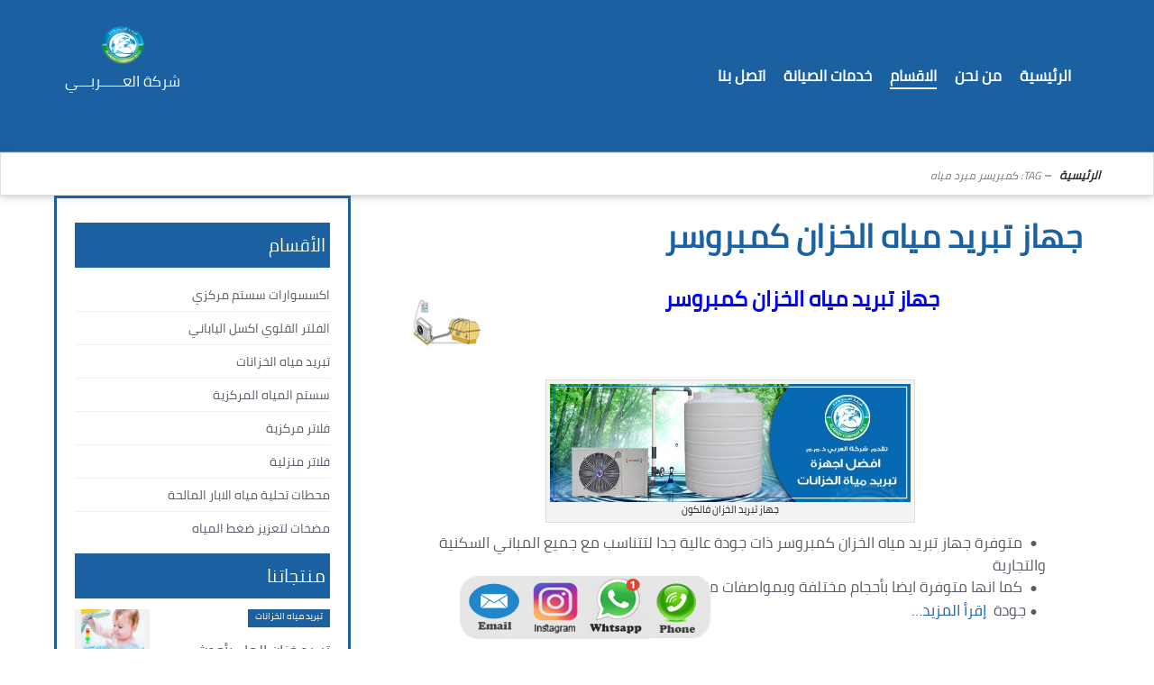

--- FILE ---
content_type: text/html; charset=UTF-8
request_url: https://www.dibbin-kw.com/tag/%D9%83%D9%85%D8%A8%D8%B1%D9%8A%D8%B3%D8%B1-%D9%85%D8%A8%D8%B1%D8%AF-%D9%85%D9%8A%D8%A7%D9%87/
body_size: 17266
content:
<!DOCTYPE html>
<html dir="rtl" lang="ar">
<head>
    <meta charset="UTF-8" />
    
    
    <script>
    var themeHasJQuery = !!window.jQuery;
</script>
<script src="https://www.dibbin-kw.com/wp-content/themes/Alpha_Biz/jquery.js?ver=1.0.652"></script>
<script>
    window._$ = jQuery.noConflict(themeHasJQuery);
</script>
    <meta name="viewport" content="width=device-width, initial-scale=1.0">
<!--[if lte IE 9]>
<link rel="stylesheet" type="text/css" href="https://www.dibbin-kw.com/wp-content/themes/Alpha_Biz/layout.ie.css" />
<script src="https://www.dibbin-kw.com/wp-content/themes/Alpha_Biz/layout.ie.js"></script>
<![endif]-->
<link class="" href='//fonts.googleapis.com/css?family=PT+Serif:regular,italic,700,700italic&subset=latin' rel='stylesheet' type='text/css'>
<script src="https://www.dibbin-kw.com/wp-content/themes/Alpha_Biz/layout.core.js"></script>
<script src="https://www.dibbin-kw.com/wp-content/themes/Alpha_Biz/CloudZoom.js?ver=1.0.652" type="text/javascript"></script>
    
    <style>
#wpadminbar #wp-admin-bar-wccp_free_top_button .ab-icon:before {
	content: "\f160";
	color: #02CA02;
	top: 3px;
}
#wpadminbar #wp-admin-bar-wccp_free_top_button .ab-icon {
	transform: rotate(45deg);
}
</style>
<meta name='robots' content='index, follow, max-image-preview:large, max-snippet:-1, max-video-preview:-1' />
<meta name="[base64]" content="r0fT3BMyTwwSutUjpDps"/>
	<!-- This site is optimized with the Yoast SEO plugin v26.6 - https://yoast.com/wordpress/plugins/seo/ -->
	<title>كمبريسر مبرد مياه &#8211; شركة العربي الكويت</title>
	<link rel="canonical" href="https://www.dibbin-kw.com/tag/كمبريسر-مبرد-مياه/" />
	<meta property="og:locale" content="ar_AR" />
	<meta property="og:type" content="article" />
	<meta property="og:title" content="كمبريسر مبرد مياه &#8211; شركة العربي الكويت" />
	<meta property="og:url" content="https://www.dibbin-kw.com/tag/كمبريسر-مبرد-مياه/" />
	<meta property="og:site_name" content="شركة العربي الكويت" />
	<meta name="twitter:card" content="summary_large_image" />
	<meta name="twitter:site" content="@aFm8Y1RknolONE0" />
	<script type="application/ld+json" class="yoast-schema-graph">{"@context":"https://schema.org","@graph":[{"@type":"CollectionPage","@id":"https://www.dibbin-kw.com/tag/%d9%83%d9%85%d8%a8%d8%b1%d9%8a%d8%b3%d8%b1-%d9%85%d8%a8%d8%b1%d8%af-%d9%85%d9%8a%d8%a7%d9%87/","url":"https://www.dibbin-kw.com/tag/%d9%83%d9%85%d8%a8%d8%b1%d9%8a%d8%b3%d8%b1-%d9%85%d8%a8%d8%b1%d8%af-%d9%85%d9%8a%d8%a7%d9%87/","name":"كمبريسر مبرد مياه &#8211; شركة العربي الكويت","isPartOf":{"@id":"https://www.dibbin-kw.com/#website"},"primaryImageOfPage":{"@id":"https://www.dibbin-kw.com/tag/%d9%83%d9%85%d8%a8%d8%b1%d9%8a%d8%b3%d8%b1-%d9%85%d8%a8%d8%b1%d8%af-%d9%85%d9%8a%d8%a7%d9%87/#primaryimage"},"image":{"@id":"https://www.dibbin-kw.com/tag/%d9%83%d9%85%d8%a8%d8%b1%d9%8a%d8%b3%d8%b1-%d9%85%d8%a8%d8%b1%d8%af-%d9%85%d9%8a%d8%a7%d9%87/#primaryimage"},"thumbnailUrl":"https://www.dibbin-kw.com/wp-content/uploads/2018/05/جهاز-تبريد-مياه-الخزان-كمبريسر.jpg","breadcrumb":{"@id":"https://www.dibbin-kw.com/tag/%d9%83%d9%85%d8%a8%d8%b1%d9%8a%d8%b3%d8%b1-%d9%85%d8%a8%d8%b1%d8%af-%d9%85%d9%8a%d8%a7%d9%87/#breadcrumb"},"inLanguage":"ar"},{"@type":"ImageObject","inLanguage":"ar","@id":"https://www.dibbin-kw.com/tag/%d9%83%d9%85%d8%a8%d8%b1%d9%8a%d8%b3%d8%b1-%d9%85%d8%a8%d8%b1%d8%af-%d9%85%d9%8a%d8%a7%d9%87/#primaryimage","url":"https://www.dibbin-kw.com/wp-content/uploads/2018/05/جهاز-تبريد-مياه-الخزان-كمبريسر.jpg","contentUrl":"https://www.dibbin-kw.com/wp-content/uploads/2018/05/جهاز-تبريد-مياه-الخزان-كمبريسر.jpg","width":312,"height":212,"caption":"جهاز تبريد مياه الخزان كمبريسر"},{"@type":"BreadcrumbList","@id":"https://www.dibbin-kw.com/tag/%d9%83%d9%85%d8%a8%d8%b1%d9%8a%d8%b3%d8%b1-%d9%85%d8%a8%d8%b1%d8%af-%d9%85%d9%8a%d8%a7%d9%87/#breadcrumb","itemListElement":[{"@type":"ListItem","position":1,"name":"Home","item":"https://www.dibbin-kw.com/"},{"@type":"ListItem","position":2,"name":"كمبريسر مبرد مياه"}]},{"@type":"WebSite","@id":"https://www.dibbin-kw.com/#website","url":"https://www.dibbin-kw.com/","name":"شركة العربي الكويت","description":"شركة العــــــربـــي","publisher":{"@id":"https://www.dibbin-kw.com/#organization"},"potentialAction":[{"@type":"SearchAction","target":{"@type":"EntryPoint","urlTemplate":"https://www.dibbin-kw.com/?s={search_term_string}"},"query-input":{"@type":"PropertyValueSpecification","valueRequired":true,"valueName":"search_term_string"}}],"inLanguage":"ar"},{"@type":"Organization","@id":"https://www.dibbin-kw.com/#organization","name":"شركة العربي لتقنية ومعالجة وتبريد المياه","url":"https://www.dibbin-kw.com/","logo":{"@type":"ImageObject","inLanguage":"ar","@id":"https://www.dibbin-kw.com/#/schema/logo/image/","url":"https://www.dibbin-kw.com/wp-content/uploads/2020/11/cropped-شركة-عربي.png","contentUrl":"https://www.dibbin-kw.com/wp-content/uploads/2020/11/cropped-شركة-عربي.png","width":512,"height":512,"caption":"شركة العربي لتقنية ومعالجة وتبريد المياه"},"image":{"@id":"https://www.dibbin-kw.com/#/schema/logo/image/"},"sameAs":["https://www.facebook.com/alaraabykw/","https://x.com/aFm8Y1RknolONE0","https://www.instagram.com/al_araby_kw/","https://pin.it/EbRhKJd","https://www.youtube.com/channel/UC_H8Vfb_w5VbQuXEJdz1dPQ"]}]}</script>
	<!-- / Yoast SEO plugin. -->


<link rel='dns-prefetch' href='//fonts.googleapis.com' />
<link rel='dns-prefetch' href='//www.fontstatic.com' />
<style id='wp-img-auto-sizes-contain-inline-css' type='text/css'>
img:is([sizes=auto i],[sizes^="auto," i]){contain-intrinsic-size:3000px 1500px}
/*# sourceURL=wp-img-auto-sizes-contain-inline-css */
</style>

<link rel='stylesheet' id='wp-block-library-rtl-css' href='https://www.dibbin-kw.com/wp-includes/css/dist/block-library/style-rtl.min.css?ver=6.9' type='text/css' media='all' />
<style id='global-styles-inline-css' type='text/css'>
:root{--wp--preset--aspect-ratio--square: 1;--wp--preset--aspect-ratio--4-3: 4/3;--wp--preset--aspect-ratio--3-4: 3/4;--wp--preset--aspect-ratio--3-2: 3/2;--wp--preset--aspect-ratio--2-3: 2/3;--wp--preset--aspect-ratio--16-9: 16/9;--wp--preset--aspect-ratio--9-16: 9/16;--wp--preset--color--black: #000000;--wp--preset--color--cyan-bluish-gray: #abb8c3;--wp--preset--color--white: #ffffff;--wp--preset--color--pale-pink: #f78da7;--wp--preset--color--vivid-red: #cf2e2e;--wp--preset--color--luminous-vivid-orange: #ff6900;--wp--preset--color--luminous-vivid-amber: #fcb900;--wp--preset--color--light-green-cyan: #7bdcb5;--wp--preset--color--vivid-green-cyan: #00d084;--wp--preset--color--pale-cyan-blue: #8ed1fc;--wp--preset--color--vivid-cyan-blue: #0693e3;--wp--preset--color--vivid-purple: #9b51e0;--wp--preset--gradient--vivid-cyan-blue-to-vivid-purple: linear-gradient(135deg,rgb(6,147,227) 0%,rgb(155,81,224) 100%);--wp--preset--gradient--light-green-cyan-to-vivid-green-cyan: linear-gradient(135deg,rgb(122,220,180) 0%,rgb(0,208,130) 100%);--wp--preset--gradient--luminous-vivid-amber-to-luminous-vivid-orange: linear-gradient(135deg,rgb(252,185,0) 0%,rgb(255,105,0) 100%);--wp--preset--gradient--luminous-vivid-orange-to-vivid-red: linear-gradient(135deg,rgb(255,105,0) 0%,rgb(207,46,46) 100%);--wp--preset--gradient--very-light-gray-to-cyan-bluish-gray: linear-gradient(135deg,rgb(238,238,238) 0%,rgb(169,184,195) 100%);--wp--preset--gradient--cool-to-warm-spectrum: linear-gradient(135deg,rgb(74,234,220) 0%,rgb(151,120,209) 20%,rgb(207,42,186) 40%,rgb(238,44,130) 60%,rgb(251,105,98) 80%,rgb(254,248,76) 100%);--wp--preset--gradient--blush-light-purple: linear-gradient(135deg,rgb(255,206,236) 0%,rgb(152,150,240) 100%);--wp--preset--gradient--blush-bordeaux: linear-gradient(135deg,rgb(254,205,165) 0%,rgb(254,45,45) 50%,rgb(107,0,62) 100%);--wp--preset--gradient--luminous-dusk: linear-gradient(135deg,rgb(255,203,112) 0%,rgb(199,81,192) 50%,rgb(65,88,208) 100%);--wp--preset--gradient--pale-ocean: linear-gradient(135deg,rgb(255,245,203) 0%,rgb(182,227,212) 50%,rgb(51,167,181) 100%);--wp--preset--gradient--electric-grass: linear-gradient(135deg,rgb(202,248,128) 0%,rgb(113,206,126) 100%);--wp--preset--gradient--midnight: linear-gradient(135deg,rgb(2,3,129) 0%,rgb(40,116,252) 100%);--wp--preset--font-size--small: 13px;--wp--preset--font-size--medium: 20px;--wp--preset--font-size--large: 36px;--wp--preset--font-size--x-large: 42px;--wp--preset--spacing--20: 0.44rem;--wp--preset--spacing--30: 0.67rem;--wp--preset--spacing--40: 1rem;--wp--preset--spacing--50: 1.5rem;--wp--preset--spacing--60: 2.25rem;--wp--preset--spacing--70: 3.38rem;--wp--preset--spacing--80: 5.06rem;--wp--preset--shadow--natural: 6px 6px 9px rgba(0, 0, 0, 0.2);--wp--preset--shadow--deep: 12px 12px 50px rgba(0, 0, 0, 0.4);--wp--preset--shadow--sharp: 6px 6px 0px rgba(0, 0, 0, 0.2);--wp--preset--shadow--outlined: 6px 6px 0px -3px rgb(255, 255, 255), 6px 6px rgb(0, 0, 0);--wp--preset--shadow--crisp: 6px 6px 0px rgb(0, 0, 0);}:where(.is-layout-flex){gap: 0.5em;}:where(.is-layout-grid){gap: 0.5em;}body .is-layout-flex{display: flex;}.is-layout-flex{flex-wrap: wrap;align-items: center;}.is-layout-flex > :is(*, div){margin: 0;}body .is-layout-grid{display: grid;}.is-layout-grid > :is(*, div){margin: 0;}:where(.wp-block-columns.is-layout-flex){gap: 2em;}:where(.wp-block-columns.is-layout-grid){gap: 2em;}:where(.wp-block-post-template.is-layout-flex){gap: 1.25em;}:where(.wp-block-post-template.is-layout-grid){gap: 1.25em;}.has-black-color{color: var(--wp--preset--color--black) !important;}.has-cyan-bluish-gray-color{color: var(--wp--preset--color--cyan-bluish-gray) !important;}.has-white-color{color: var(--wp--preset--color--white) !important;}.has-pale-pink-color{color: var(--wp--preset--color--pale-pink) !important;}.has-vivid-red-color{color: var(--wp--preset--color--vivid-red) !important;}.has-luminous-vivid-orange-color{color: var(--wp--preset--color--luminous-vivid-orange) !important;}.has-luminous-vivid-amber-color{color: var(--wp--preset--color--luminous-vivid-amber) !important;}.has-light-green-cyan-color{color: var(--wp--preset--color--light-green-cyan) !important;}.has-vivid-green-cyan-color{color: var(--wp--preset--color--vivid-green-cyan) !important;}.has-pale-cyan-blue-color{color: var(--wp--preset--color--pale-cyan-blue) !important;}.has-vivid-cyan-blue-color{color: var(--wp--preset--color--vivid-cyan-blue) !important;}.has-vivid-purple-color{color: var(--wp--preset--color--vivid-purple) !important;}.has-black-background-color{background-color: var(--wp--preset--color--black) !important;}.has-cyan-bluish-gray-background-color{background-color: var(--wp--preset--color--cyan-bluish-gray) !important;}.has-white-background-color{background-color: var(--wp--preset--color--white) !important;}.has-pale-pink-background-color{background-color: var(--wp--preset--color--pale-pink) !important;}.has-vivid-red-background-color{background-color: var(--wp--preset--color--vivid-red) !important;}.has-luminous-vivid-orange-background-color{background-color: var(--wp--preset--color--luminous-vivid-orange) !important;}.has-luminous-vivid-amber-background-color{background-color: var(--wp--preset--color--luminous-vivid-amber) !important;}.has-light-green-cyan-background-color{background-color: var(--wp--preset--color--light-green-cyan) !important;}.has-vivid-green-cyan-background-color{background-color: var(--wp--preset--color--vivid-green-cyan) !important;}.has-pale-cyan-blue-background-color{background-color: var(--wp--preset--color--pale-cyan-blue) !important;}.has-vivid-cyan-blue-background-color{background-color: var(--wp--preset--color--vivid-cyan-blue) !important;}.has-vivid-purple-background-color{background-color: var(--wp--preset--color--vivid-purple) !important;}.has-black-border-color{border-color: var(--wp--preset--color--black) !important;}.has-cyan-bluish-gray-border-color{border-color: var(--wp--preset--color--cyan-bluish-gray) !important;}.has-white-border-color{border-color: var(--wp--preset--color--white) !important;}.has-pale-pink-border-color{border-color: var(--wp--preset--color--pale-pink) !important;}.has-vivid-red-border-color{border-color: var(--wp--preset--color--vivid-red) !important;}.has-luminous-vivid-orange-border-color{border-color: var(--wp--preset--color--luminous-vivid-orange) !important;}.has-luminous-vivid-amber-border-color{border-color: var(--wp--preset--color--luminous-vivid-amber) !important;}.has-light-green-cyan-border-color{border-color: var(--wp--preset--color--light-green-cyan) !important;}.has-vivid-green-cyan-border-color{border-color: var(--wp--preset--color--vivid-green-cyan) !important;}.has-pale-cyan-blue-border-color{border-color: var(--wp--preset--color--pale-cyan-blue) !important;}.has-vivid-cyan-blue-border-color{border-color: var(--wp--preset--color--vivid-cyan-blue) !important;}.has-vivid-purple-border-color{border-color: var(--wp--preset--color--vivid-purple) !important;}.has-vivid-cyan-blue-to-vivid-purple-gradient-background{background: var(--wp--preset--gradient--vivid-cyan-blue-to-vivid-purple) !important;}.has-light-green-cyan-to-vivid-green-cyan-gradient-background{background: var(--wp--preset--gradient--light-green-cyan-to-vivid-green-cyan) !important;}.has-luminous-vivid-amber-to-luminous-vivid-orange-gradient-background{background: var(--wp--preset--gradient--luminous-vivid-amber-to-luminous-vivid-orange) !important;}.has-luminous-vivid-orange-to-vivid-red-gradient-background{background: var(--wp--preset--gradient--luminous-vivid-orange-to-vivid-red) !important;}.has-very-light-gray-to-cyan-bluish-gray-gradient-background{background: var(--wp--preset--gradient--very-light-gray-to-cyan-bluish-gray) !important;}.has-cool-to-warm-spectrum-gradient-background{background: var(--wp--preset--gradient--cool-to-warm-spectrum) !important;}.has-blush-light-purple-gradient-background{background: var(--wp--preset--gradient--blush-light-purple) !important;}.has-blush-bordeaux-gradient-background{background: var(--wp--preset--gradient--blush-bordeaux) !important;}.has-luminous-dusk-gradient-background{background: var(--wp--preset--gradient--luminous-dusk) !important;}.has-pale-ocean-gradient-background{background: var(--wp--preset--gradient--pale-ocean) !important;}.has-electric-grass-gradient-background{background: var(--wp--preset--gradient--electric-grass) !important;}.has-midnight-gradient-background{background: var(--wp--preset--gradient--midnight) !important;}.has-small-font-size{font-size: var(--wp--preset--font-size--small) !important;}.has-medium-font-size{font-size: var(--wp--preset--font-size--medium) !important;}.has-large-font-size{font-size: var(--wp--preset--font-size--large) !important;}.has-x-large-font-size{font-size: var(--wp--preset--font-size--x-large) !important;}
/*# sourceURL=global-styles-inline-css */
</style>

<style id='classic-theme-styles-inline-css' type='text/css'>
/*! This file is auto-generated */
.wp-block-button__link{color:#fff;background-color:#32373c;border-radius:9999px;box-shadow:none;text-decoration:none;padding:calc(.667em + 2px) calc(1.333em + 2px);font-size:1.125em}.wp-block-file__button{background:#32373c;color:#fff;text-decoration:none}
/*# sourceURL=/wp-includes/css/classic-themes.min.css */
</style>
<link rel='stylesheet' id='SFSIPLUSmainCss-css' href='https://www.dibbin-kw.com/wp-content/plugins/Ultimate-Premium-Plugin/css/sfsi-style.css?ver=6.9' type='text/css' media='all' />
<link rel='stylesheet' id='wpos-magnific-style-css' href='https://www.dibbin-kw.com/wp-content/plugins/album-and-image-gallery-plus-lightbox/assets/css/magnific-popup.css?ver=2.1.8' type='text/css' media='all' />
<link rel='stylesheet' id='wpos-slick-style-css' href='https://www.dibbin-kw.com/wp-content/plugins/album-and-image-gallery-plus-lightbox/assets/css/slick.css?ver=2.1.8' type='text/css' media='all' />
<link rel='stylesheet' id='aigpl-public-css-css' href='https://www.dibbin-kw.com/wp-content/plugins/album-and-image-gallery-plus-lightbox/assets/css/aigpl-public.css?ver=2.1.8' type='text/css' media='all' />
<link rel='stylesheet' id='wpbaw-pro-public-style-css' href='https://www.dibbin-kw.com/wp-content/plugins/wp-blog-and-widgets-pro/assets/css/wpbaw-pro-public.css?ver=2.2' type='text/css' media='all' />
<link rel='stylesheet' id='wpos-animate-style-css' href='https://www.dibbin-kw.com/wp-content/plugins/wp-logo-showcase-responsive-slider-pro/assets/css/animate.min.css?ver=1.3.6' type='text/css' media='all' />
<link rel='stylesheet' id='wpls-pro-public-style-css' href='https://www.dibbin-kw.com/wp-content/plugins/wp-logo-showcase-responsive-slider-pro/assets/css/wpls-pro-public.css?ver=1.3.6' type='text/css' media='all' />
<link rel='stylesheet' id='hamburger.css-css' href='https://www.dibbin-kw.com/wp-content/plugins/wp-responsive-menu-pro/css/wpr-hamburger.css?ver=1.0' type='text/css' media='all' />
<link rel='stylesheet' id='wprmenu-font-css' href='//fonts.googleapis.com/css?family=Cairo&#038;ver=6.9' type='text/css' media='all' />
<link rel='stylesheet' id='wprmenu.fonts.css-css' href='https://www.dibbin-kw.com/wp-content/plugins/wp-responsive-menu-pro/inc/icons/style.css?ver=1.0' type='text/css' media='all' />
<link rel='stylesheet' id='wprmenu.css-css' href='https://www.dibbin-kw.com/wp-content/plugins/wp-responsive-menu-pro/css/wprmenu.css?ver=1.0' type='text/css' media='all' />
<style id='wprmenu.css-inline-css' type='text/css'>
@media only screen and ( max-width: 768px ) {
				#mg-wprm-wrap ul li {
					border-top: solid 1px rgba(255,255,255,0.05);
					border-bottom: solid 1px rgba(255,255,255,0.05);
				}
				
				#wprmenu_bar {
					background-color: #1b60a1;
				}
				html body div#mg-wprm-wrap .wpr_submit .icon.icon-search {
					color: #FFFFFF;
				}
				#wprmenu_bar .menu_title, #wprmenu_bar .wprmenu_icon_menu {
					color: #FFFFFF;
				}
				#wprmenu_bar .menu_title {
					font-size: 20px;
					font-weight: normal;
				}
				#mg-wprm-wrap li.menu-item a {
					font-size: 15px;
					text-transform: uppercase;
					font-weight: bold;
				}
				#mg-wprm-wrap li.menu-item-has-children ul.sub-menu a {
					font-size: 15px;
					text-transform: uppercase;
					font-weight: bold;
				}
				#mg-wprm-wrap li.current-menu-item > a {
					color: #FFFFFF;
					background: #0354a0;
				}
				#mg-wprm-wrap, div.wpr_search form {
					background-color: #1b60a1;
				}
				#mg-wprm-wrap {
					width: 65%;
					max-width: 400px;
				}
				#mg-wprm-wrap ul#wprmenu_menu_ul li.menu-item a,
				div#mg-wprm-wrap ul li span.wprmenu_icon {
					color: #FFFFFF;
				}
				#mg-wprm-wrap ul#wprmenu_menu_ul li.menu-item a:hover {
					background: #0053a0!important;
					color: #FFFFFF;
				}
				div#mg-wprm-wrap ul>li:hover>span.wprmenu_icon {
					color: #FFFFFF;
				}				
				.wprmenu_bar .hamburger-inner, .wprmenu_bar .hamburger-inner::before, .wprmenu_bar .hamburger-inner::after {
					background: #FFFFFF;
				}

				.wprmenu_bar .hamburger:hover .hamburger-inner, .wprmenu_bar .hamburger:hover .hamburger-inner::before,
			 .wprmenu_bar .hamburger:hover .hamburger-inner::after {
				background: #FFFFFF;
				}
			
					html body .wprmenu_bar .hamburger {
						float: right!important;
					}
					.wprmenu_bar #custom_menu_icon.hamburger, .wprmenu_bar.custMenu .wpr-custom-menu {
						top: 0px;
						right: 0px;
						float: right !important;
						background-color: #CCCCCC !important;
					}
				body #mg-wprm-wrap *,#wprmenu_bar .menu_title,#wprmenu_bar input {font-family: Cairo }html { padding-top: 42px!important; }#wprmenu_bar,.wprmenu_bar.custMenu .wpr-custom-menu { display: block!important; }
			div#wpadminbar { position: fixed; }div#mg-wprm-wrap .wpr_social_icons > a { color: #FFFFFF !important}div#mg-wprm-wrap .wpr_social_icons > a:hover { color: #FFFFFF !important}#wprmenu_bar .menu-elements.search-icon .toggle-search i { color: #FFFFFF !important}#wprmenu_bar .wpr-custom-menu  {float: right;}.wprmenu_bar .wpr-custom-menu i { font-size: 40px !important;  top: -7px !important; color: #FFFFFF}#mg-wprm-wrap div.wpr_social_icons i {font-size: 32px !important}#wprmenu_bar .menu-elements.search-icon .toggle-search i:hover{color: #FFFFFF !important}#mg-wprm-wrap .wpr_submit i::before {color: #FFFFFF !important }}
/*# sourceURL=wprmenu.css-inline-css */
</style>
<link rel='stylesheet' id='wprmenu-rtl.css-css' href='https://www.dibbin-kw.com/wp-content/plugins/wp-responsive-menu-pro/css/wprmenu-rtl.css?ver=1.0' type='text/css' media='all' />
<link rel='stylesheet' id='wpr_icons-css' href='https://www.dibbin-kw.com/wp-content/plugins/wp-responsive-menu-pro/inc/icons/style.css?ver=1.0' type='text/css' media='all' />
<link rel='stylesheet' id='wpsisac-pro-public-style-css' href='https://www.dibbin-kw.com/wp-content/plugins/wp-slick-slider-and-image-carousel-pro/assets/css/wpsisac-pro-public.css?ver=1.3.3' type='text/css' media='all' />
<link rel='stylesheet' id='arabic-webfonts-css' href='//www.fontstatic.com/f=cairo,' type='text/css' media='all' />
<link rel='stylesheet' id='theme-bootstrap-css' href='//www.dibbin-kw.com/wp-content/themes/Alpha_Biz/bootstrap.css?ver=1.0.652' type='text/css' media='all' />
<link rel='stylesheet' id='theme-style-css' href='//www.dibbin-kw.com/wp-content/themes/Alpha_Biz/style.css?ver=1.0.652' type='text/css' media='all' />
<script type="text/javascript" src="https://www.dibbin-kw.com/wp-includes/js/jquery/jquery.min.js?ver=3.7.1" id="jquery-core-js"></script>
<script type="text/javascript" src="https://www.dibbin-kw.com/wp-includes/js/jquery/jquery-migrate.min.js?ver=3.4.1" id="jquery-migrate-js"></script>
<script type="text/javascript" src="https://www.dibbin-kw.com/wp-content/plugins/wp-responsive-menu-pro/js/modernizr.custom.js?ver=1.0" id="modernizr-js"></script>
<script type="text/javascript" src="https://www.dibbin-kw.com/wp-content/plugins/wp-responsive-menu-pro/js/jquery.touchSwipe.min.js?ver=1.0" id="touchSwipe-js"></script>
<script type="text/javascript" id="wprmenu.js-js-extra">
/* <![CDATA[ */
var wprmenu = {"zooming":"no","from_width":"768","parent_click":"yes","swipe":"yes","push_width":"400","menu_width":"65","submenu_open_icon":"wpr-icon-plus4","submenu_close_icon":"wpr-icon-minus4","SubmenuOpened":"0"};
//# sourceURL=wprmenu.js-js-extra
/* ]]> */
</script>
<script type="text/javascript" src="https://www.dibbin-kw.com/wp-content/plugins/wp-responsive-menu-pro/js/wprmenu.js?ver=1.0" id="wprmenu.js-js"></script>
<script type="text/javascript" src="//www.dibbin-kw.com/wp-content/themes/Alpha_Biz/bootstrap.min.js?ver=1.0.652" id="theme-bootstrap-js"></script>
<script type="text/javascript" src="//www.dibbin-kw.com/wp-content/themes/Alpha_Biz/script.js?ver=1.0.652" id="theme-script-js"></script>
	    <style type="text/css"></style>   
		<script id="wpcp_disable_selection" type="text/javascript">
var image_save_msg='You are not allowed to save images!';
	var no_menu_msg='Context Menu disabled!';
	var smessage = "Content is protected !!";

function disableEnterKey(e)
{
	var elemtype = e.target.tagName;
	
	elemtype = elemtype.toUpperCase();
	
	if (elemtype == "TEXT" || elemtype == "TEXTAREA" || elemtype == "INPUT" || elemtype == "PASSWORD" || elemtype == "SELECT" || elemtype == "OPTION" || elemtype == "EMBED")
	{
		elemtype = 'TEXT';
	}
	
	if (e.ctrlKey){
     var key;
     if(window.event)
          key = window.event.keyCode;     //IE
     else
          key = e.which;     //firefox (97)
    //if (key != 17) alert(key);
     if (elemtype!= 'TEXT' && (key == 97 || key == 65 || key == 67 || key == 99 || key == 88 || key == 120 || key == 26 || key == 85  || key == 86 || key == 83 || key == 43 || key == 73))
     {
		if(wccp_free_iscontenteditable(e)) return true;
		show_wpcp_message('You are not allowed to copy content or view source');
		return false;
     }else
     	return true;
     }
}


/*For contenteditable tags*/
function wccp_free_iscontenteditable(e)
{
	var e = e || window.event; // also there is no e.target property in IE. instead IE uses window.event.srcElement
  	
	var target = e.target || e.srcElement;

	var elemtype = e.target.nodeName;
	
	elemtype = elemtype.toUpperCase();
	
	var iscontenteditable = "false";
		
	if(typeof target.getAttribute!="undefined" ) iscontenteditable = target.getAttribute("contenteditable"); // Return true or false as string
	
	var iscontenteditable2 = false;
	
	if(typeof target.isContentEditable!="undefined" ) iscontenteditable2 = target.isContentEditable; // Return true or false as boolean

	if(target.parentElement.isContentEditable) iscontenteditable2 = true;
	
	if (iscontenteditable == "true" || iscontenteditable2 == true)
	{
		if(typeof target.style!="undefined" ) target.style.cursor = "text";
		
		return true;
	}
}

////////////////////////////////////
function disable_copy(e)
{	
	var e = e || window.event; // also there is no e.target property in IE. instead IE uses window.event.srcElement
	
	var elemtype = e.target.tagName;
	
	elemtype = elemtype.toUpperCase();
	
	if (elemtype == "TEXT" || elemtype == "TEXTAREA" || elemtype == "INPUT" || elemtype == "PASSWORD" || elemtype == "SELECT" || elemtype == "OPTION" || elemtype == "EMBED")
	{
		elemtype = 'TEXT';
	}
	
	if(wccp_free_iscontenteditable(e)) return true;
	
	var isSafari = /Safari/.test(navigator.userAgent) && /Apple Computer/.test(navigator.vendor);
	
	var checker_IMG = '';
	if (elemtype == "IMG" && checker_IMG == 'checked' && e.detail >= 2) {show_wpcp_message(alertMsg_IMG);return false;}
	if (elemtype != "TEXT")
	{
		if (smessage !== "" && e.detail == 2)
			show_wpcp_message(smessage);
		
		if (isSafari)
			return true;
		else
			return false;
	}	
}

//////////////////////////////////////////
function disable_copy_ie()
{
	var e = e || window.event;
	var elemtype = window.event.srcElement.nodeName;
	elemtype = elemtype.toUpperCase();
	if(wccp_free_iscontenteditable(e)) return true;
	if (elemtype == "IMG") {show_wpcp_message(alertMsg_IMG);return false;}
	if (elemtype != "TEXT" && elemtype != "TEXTAREA" && elemtype != "INPUT" && elemtype != "PASSWORD" && elemtype != "SELECT" && elemtype != "OPTION" && elemtype != "EMBED")
	{
		return false;
	}
}	
function reEnable()
{
	return true;
}
document.onkeydown = disableEnterKey;
document.onselectstart = disable_copy_ie;
if(navigator.userAgent.indexOf('MSIE')==-1)
{
	document.onmousedown = disable_copy;
	document.onclick = reEnable;
}
function disableSelection(target)
{
    //For IE This code will work
    if (typeof target.onselectstart!="undefined")
    target.onselectstart = disable_copy_ie;
    
    //For Firefox This code will work
    else if (typeof target.style.MozUserSelect!="undefined")
    {target.style.MozUserSelect="none";}
    
    //All other  (ie: Opera) This code will work
    else
    target.onmousedown=function(){return false}
    target.style.cursor = "default";
}
//Calling the JS function directly just after body load
window.onload = function(){disableSelection(document.body);};

//////////////////special for safari Start////////////////
var onlongtouch;
var timer;
var touchduration = 1000; //length of time we want the user to touch before we do something

var elemtype = "";
function touchstart(e) {
	var e = e || window.event;
  // also there is no e.target property in IE.
  // instead IE uses window.event.srcElement
  	var target = e.target || e.srcElement;
	
	elemtype = window.event.srcElement.nodeName;
	
	elemtype = elemtype.toUpperCase();
	
	if(!wccp_pro_is_passive()) e.preventDefault();
	if (!timer) {
		timer = setTimeout(onlongtouch, touchduration);
	}
}

function touchend() {
    //stops short touches from firing the event
    if (timer) {
        clearTimeout(timer);
        timer = null;
    }
	onlongtouch();
}

onlongtouch = function(e) { //this will clear the current selection if anything selected
	
	if (elemtype != "TEXT" && elemtype != "TEXTAREA" && elemtype != "INPUT" && elemtype != "PASSWORD" && elemtype != "SELECT" && elemtype != "EMBED" && elemtype != "OPTION")	
	{
		if (window.getSelection) {
			if (window.getSelection().empty) {  // Chrome
			window.getSelection().empty();
			} else if (window.getSelection().removeAllRanges) {  // Firefox
			window.getSelection().removeAllRanges();
			}
		} else if (document.selection) {  // IE?
			document.selection.empty();
		}
		return false;
	}
};

document.addEventListener("DOMContentLoaded", function(event) { 
    window.addEventListener("touchstart", touchstart, false);
    window.addEventListener("touchend", touchend, false);
});

function wccp_pro_is_passive() {

  var cold = false,
  hike = function() {};

  try {
	  const object1 = {};
  var aid = Object.defineProperty(object1, 'passive', {
  get() {cold = true}
  });
  window.addEventListener('test', hike, aid);
  window.removeEventListener('test', hike, aid);
  } catch (e) {}

  return cold;
}
/*special for safari End*/
</script>
<script id="wpcp_disable_Right_Click" type="text/javascript">
document.ondragstart = function() { return false;}
	function nocontext(e) {
	   return false;
	}
	document.oncontextmenu = nocontext;
</script>
<style>
.unselectable
{
-moz-user-select:none;
-webkit-user-select:none;
cursor: default;
}
html
{
-webkit-touch-callout: none;
-webkit-user-select: none;
-khtml-user-select: none;
-moz-user-select: none;
-ms-user-select: none;
user-select: none;
-webkit-tap-highlight-color: rgba(0,0,0,0);
}
</style>
<script id="wpcp_css_disable_selection" type="text/javascript">
var e = document.getElementsByTagName('body')[0];
if(e)
{
	e.setAttribute('unselectable',"on");
}
</script>
<!-- Start arabic-webfonts v1.4.6 styles -->        <style id='arabic-webfonts' type='text/css'>
                      body.rtl, body.rtl header, body.rtl footer, body.rtl .content, body.rtl .sidebar, body.rtl p, body.rtl h1, body.rtl h2, body.rtl h3, body.rtl h4, body.rtl h5, body.rtl h6, body.rtl ul, body.rtl li, body.rtl div, body.rtl nav, body.rtl nav a, body.rtl nav ul li, body.rtl input, body.rtl button, body.rtl label, body.rtl textarea, body.rtl input::placeholder {
                      font-family: 'cairo' !important;
                                            }
                                 body.rtl p {
                      font-family: 'cairo' !important;
                                                       }
                                 body.rtl h1 {
                      font-family: 'cairo' !important;
                                                       }
                                 body.rtl h2 {
                      font-family: 'cairo' !important;
                                                       }
                                 body.rtl h3 {
                      font-family: 'cairo' !important;
                                                       }
                                 body.rtl h4 {
                      font-family: 'cairo' !important;
                                                       }
                                 body.rtl h5 {
                      font-family: 'cairo' !important;
                                                       }
                                 body.rtl h6 {
                      font-family: 'cairo' !important;
                                                       }
                      	    </style>
        <!-- /End arabic-webfonts styles --><script>window.wpJQuery = window.jQuery;</script><!-- Global site tag (gtag.js) - Google Analytics -->
<script async src="https://www.googletagmanager.com/gtag/js?id=UA-124328610-2">
</script>
<script>
  window.dataLayer = window.dataLayer || [];
  function gtag(){dataLayer.push(arguments);}
  gtag('js', new Date());

  gtag('config', 'UA-124328610-2');
</script>
<link rel="alternate" href="https://www.dibbin-kw.com/" hreflang="ar-kw" />
<link rel="alternate" href="https://www.dibbin-kw.com/" hreflang="en-kw" />
<link rel="alternate" href="https://www.dibbin-kw.com/" hreflang="ar-qa" />
<link rel="alternate" href="https://www.dibbin-kw.com/" hreflang="en-qa" />
<!-- Global site tag (gtag.js) - Google Analytics -->
<script async src="https://www.googletagmanager.com/gtag/js?id=UA-124328610-2"></script>
<script>
  window.dataLayer = window.dataLayer || [];
  function gtag(){dataLayer.push(arguments);}
  gtag('js', new Date());

  gtag('config', 'UA-124328610-2');
</script><link rel="icon" href="https://www.dibbin-kw.com/wp-content/uploads/2020/11/cropped-شركة-عربي-150x150.png" sizes="32x32" />
<link rel="icon" href="https://www.dibbin-kw.com/wp-content/uploads/2020/11/cropped-شركة-عربي-300x300.png" sizes="192x192" />
<link rel="apple-touch-icon" href="https://www.dibbin-kw.com/wp-content/uploads/2020/11/cropped-شركة-عربي-300x300.png" />
<meta name="msapplication-TileImage" content="https://www.dibbin-kw.com/wp-content/uploads/2020/11/cropped-شركة-عربي-300x300.png" />
		<style type="text/css" id="wp-custom-css">
			.single span.cat-links {
    display: none !important;
}
.single .entry-meta {
    display: none;
}
.bd-posticontags-8 {
    display: none;
}		</style>
		    <!-- Global site tag (gtag.js) - Google Ads: 798337797 -->
<script async src="https://www.googletagmanager.com/gtag/js?id=AW-798337797"></script>
<script>
  window.dataLayer = window.dataLayer || [];
  function gtag(){dataLayer.push(arguments);}
  gtag('js', new Date());

  gtag('config', 'AW-798337797');
</script>

<!-- Event snippet for شركة دبين conversion page
In your html page, add the snippet and call gtag_report_conversion when someone clicks on the chosen link or button. -->
<script>
function gtag_report_conversion(url) {
  var callback = function () {
    if (typeof(url) != 'undefined') {
      window.location = url;
    }
  };
  gtag('event', 'conversion', {
      'send_to': 'AW-798337797/P9D3COyqiIUBEIXW1vwC',
      'transaction_id': '',
      'event_callback': callback
  });
  return false;
}
</script>


</head>
<body class="rtl archive tag tag-183 wp-theme-Alpha_Biz  hfeed bootstrap bd-body-2 bd-pagebackground-53 bd-margins unselectable">

<header class=" bd-headerarea-1 bd-margins">
        <div data-affix
     data-offset=""
     data-fix-at-screen="top"
     data-clip-at-control="bottom"
     
 data-enable-lg
     
 data-enable-md
     
 data-enable-sm
     
     class=" bd-affix-2 bd-no-margins bd-margins "><section class=" bd-section-1 bd-tagstyles  " id="section3" data-section-title="Container in Full-Width Section">
    <div class="bd-container-inner bd-margins clearfix">
        <div class=" bd-layoutbox-5 bd-page-width  bd-no-margins clearfix">
    <div class="bd-container-inner">
        <div class=" bd-layoutbox-48 bd-no-margins bd-no-margins clearfix">
    <div class="bd-container-inner">
        
<a class=" bd-logo-7 bd-imagescaling bd-imagescaling-1" href="">
<img class=" bd-imagestyles-76" src="https://www.dibbin-kw.com/wp-content/themes/Alpha_Biz/images/3cf2e9abc8a72e825f6c5970468bb1a6_.png" alt="شركة العربي  الكويت">
</a>
	
		<div class=" bd-slogan-2">
    <div class="bd-container-inner">
        شركة العــــــربـــي    </div>
</div>
    </div>
</div>
	
		<div class=" bd-layoutbox-50 hidden-sm hidden-xs bd-no-margins bd-no-margins clearfix">
    <div class="bd-container-inner">
            
    <nav class=" bd-hmenu-11"  data-responsive-menu="true" data-responsive-levels="expand on click" data-responsive-type="" data-offcanvas-delay="0ms" data-offcanvas-duration="700ms" data-offcanvas-timing-function="ease">
        
            <div class=" bd-menuoverlay-10 bd-menu-overlay"></div>
            <div class=" bd-responsivemenu-12 collapse-button">
    <div class="bd-container-inner">
        <div class="bd-menuitem-46 ">
            <a  data-toggle="collapse"
                data-target=".bd-hmenu-11 .collapse-button + .navbar-collapse"
                href="#" onclick="return false;">
                    <span>Menu</span>
            </a>
        </div>
    </div>
</div>
            <div class="navbar-collapse collapse ">
        
        <div class=" bd-horizontalmenu-7 clearfix">
            <div class="bd-container-inner">
            
            
<ul class=" bd-menu-14 nav nav-pills navbar-left">
    <li class=" bd-menuitem-41 bd-toplevel-item ">
    <a class=" "  href="https://www.dibbin-kw.com/">
        <span>
            الرئيسية        </span>
    </a>    </li>
    
<li class=" bd-menuitem-41 bd-toplevel-item ">
    <a class=" "  href="https://www.dibbin-kw.com/about/">
        <span>
            من نحن        </span>
    </a>    </li>
    
<li class=" bd-menuitem-41 bd-toplevel-item  bd-submenu-icon-only">
    <a class=" active"  href="#">
        <span>
            الاقسام        </span>
    </a>    
    <div class="bd-menu-15-popup ">
            <ul class="bd-menu-15    active">
        
            <li class=" bd-menuitem-42  bd-sub-item">
    
            <a class=" "  href="https://www.dibbin-kw.com/blog-category/central-water-system/">
                <span>
                    سستم المياه المركزية                </span>
            </a>
            </li>
    
    
    
            <li class=" bd-menuitem-42  bd-sub-item">
    
            <a class=" "  href="https://www.dibbin-kw.com/blog-category/pumps-for-strengthening-of-water-pressure/">
                <span>
                    مضخات لتعزيز ضغط المياه                </span>
            </a>
            </li>
    
    
    
            <li class=" bd-menuitem-42  bd-sub-item">
    
            <a class=" "  href="https://www.dibbin-kw.com/blog-category/central-filters/">
                <span>
                    فلاتر مركزية                </span>
            </a>
            </li>
    
    
    
            <li class=" bd-menuitem-42  bd-sub-item">
    
            <a class=" "  href="https://www.dibbin-kw.com/blog-category/household-filters/">
                <span>
                    فلاتر منزلية                </span>
            </a>
            </li>
    
    
    
            <li class=" bd-menuitem-42  bd-sub-item">
    
            <a class=" "  href="https://www.dibbin-kw.com/blog-category/saline-water-desalination-plants/">
                <span>
                    محطات تحلية مياه الابار المالحة                </span>
            </a>
            </li>
    
    
    
            <li class=" bd-menuitem-42  bd-sub-item">
    
            <a class=" "  href="https://www.dibbin-kw.com/blog-category/water-cooling-tanks/">
                <span>
                    تبريد مياه الخزانات                </span>
            </a>
            </li>
    
    
    
            <li class=" bd-menuitem-42  bd-sub-item">
    
            <a class=" "  href="https://www.dibbin-kw.com/blog-category/japanese-excel-filter/">
                <span>
                    الفلتر القلوي اكسل الياباني                </span>
            </a>
            </li>
    
    
    
            <li class=" bd-menuitem-42  bd-sub-item">
    
            <a class=" "  href="https://www.dibbin-kw.com/blog-category/central-system-accessories/">
                <span>
                    اكسسوارات سستم مركزي                </span>
            </a>
            </li>
    
    
            </ul>
        </div>
    
    </li>
    
<li class=" bd-menuitem-41 bd-toplevel-item ">
    <a class=" "  href="https://www.dibbin-kw.com/customers-service/">
        <span>
            خدمات الصيانة        </span>
    </a>    </li>
    
<li class=" bd-menuitem-41 bd-toplevel-item ">
    <a class=" "  href="https://www.dibbin-kw.com/contact/">
        <span>
            اتصل بنا        </span>
    </a>    </li>
    
</ul>            
            </div>
        </div>
        

        <div class="bd-menu-close-icon">
    <a href="#" class="bd-icon  bd-icon-129"></a>
</div>

        
            </div>
    </nav>
    
    </div>
</div>
    </div>
</div>
    </div>
</section></div>
</header>
	
		    
    <div class=" bd-breadcrumbs-1">
        <div class="bd-container-inner">
            <ol class="breadcrumb">
                                        <li><div class=" bd-breadcrumbslink-1">
        <a href="https://www.dibbin-kw.com" title="">الرئيسية</a>
    </div></li>
                                            <li class="active"><span class=" bd-breadcrumbstext-1"><span>Tag: كمبريسر مبرد مياه</span></span></li>
                                </ol>
        </div>
    </div>
    
	
		<div class="bd-containereffect-3 container-effect container ">
<div class="bd-contentlayout-2  bd-sheetstyles  bd-no-margins bd-margins" >
    <div class="bd-container-inner">

        <div class="bd-flex-vertical bd-stretch-inner bd-contentlayout-offset">
            
            <div class="bd-flex-horizontal bd-flex-wide bd-no-margins">
                
 
                                            <div class="bd-flex-vertical bd-flex-wide bd-no-margins">
                    

                    <div class=" bd-layoutitemsbox-13 bd-flex-wide bd-no-margins">
    <div class=" bd-content-14">
    
        <div class=" bd-blog">
        <div class="bd-container-inner">
        
                    
        <div class=" bd-grid-8 bd-margins">
            <div class="container-fluid">
                <div class="separated-grid row">
                        
                        <div class="separated-item-28 col-md-12 ">
                        
                            <div class="bd-griditem-28">
                                <article id="post-1857" class=" bd-article-6 clearfix hentry post-1857 blog_post type-blog_post status-publish has-post-thumbnail hentry tag-367 tag-187 tag-177 tag-369 tag-186 tag-117 tag-184 tag-180 tag-181 tag-183 tag-368 tag-120 tag-185 tag-407 tag-406 blog-category-water-cooling-tanks">
        <h2 class="entry-title  bd-postheader-6">
        <a href="https://www.dibbin-kw.com/blog-post/tank-water-cooling-compressor/" rel="bookmark" title="جهاز تبريد مياه الخزان كمبروسر">جهاز تبريد مياه الخزان كمبروسر</a>    </h2>
	
		<div class=" bd-layoutcontainer-22 bd-columns bd-no-margins">
    <div class="bd-container-inner">
        <div class="container-fluid">
            <div class="row ">
                <div class=" bd-columnwrapper-49 
 col-md-8
 col-sm-6
 col-xs-12">
    <div class="bd-layoutcolumn-49 bd-column" ><div class="bd-vertical-align-wrapper"></div></div>
</div>
	
		<div class=" bd-columnwrapper-50 
 col-md-2
 col-sm-3
 col-xs-6">
    <div class="bd-layoutcolumn-50 bd-column" ><div class="bd-vertical-align-wrapper"></div></div>
</div>
	
		<div class=" bd-columnwrapper-51 
 col-md-2
 col-sm-3
 col-xs-6">
    <div class="bd-layoutcolumn-51 bd-column" ><div class="bd-vertical-align-wrapper"><div class=" bd-posticonedit-14">
    </div></div></div>
</div>
            </div>
        </div>
    </div>
</div>
	
		<a href="https://www.dibbin-kw.com/blog-post/tank-water-cooling-compressor/" title="جهاز تبريد مياه الخزان كمبروسر" class=" bd-postimage-5 bd-no-margins" ><img  width="312" height="212" src="https://www.dibbin-kw.com/wp-content/uploads/2018/05/جهاز-تبريد-مياه-الخزان-كمبريسر.jpg" class=" bd-imagestyles wp-post-image" alt="جهاز تبريد مياه الخزان كمبروسر" title="جهاز تبريد مياه الخزان كمبروسر" decoding="async" fetchpriority="high" srcset="https://www.dibbin-kw.com/wp-content/uploads/2018/05/جهاز-تبريد-مياه-الخزان-كمبريسر.jpg 312w, https://www.dibbin-kw.com/wp-content/uploads/2018/05/جهاز-تبريد-مياه-الخزان-كمبريسر-300x204.jpg 300w" sizes="(max-width: 312px) 100vw, 312px" /></a>	
		<div class=" bd-postcontent-10 bd-tagstyles entry-content bd-contentlayout-offset" >
    <h3 style="text-align: center;"><span style="color: #0000ff;"><strong>جهاز تبريد مياه الخزان كمبروسر</strong></span></h3>
<div id="attachment_2267" style="width: 410px" class="wp-caption aligncenter"><img decoding="async" aria-describedby="caption-attachment-2267" class="wp-image-2267" src="https://www.dibbin-kw.com/wp-content/uploads/2018/05/جهاز-تبريد-الخزان-فالكون-300x98.jpg" alt="جهاز تبريد الخزان فالكون" width="400" height="131" srcset="https://www.dibbin-kw.com/wp-content/uploads/2018/05/جهاز-تبريد-الخزان-فالكون-300x98.jpg 300w, https://www.dibbin-kw.com/wp-content/uploads/2018/05/جهاز-تبريد-الخزان-فالكون-1024x335.jpg 1024w, https://www.dibbin-kw.com/wp-content/uploads/2018/05/جهاز-تبريد-الخزان-فالكون-768x251.jpg 768w, https://www.dibbin-kw.com/wp-content/uploads/2018/05/جهاز-تبريد-الخزان-فالكون-800x262.jpg 800w, https://www.dibbin-kw.com/wp-content/uploads/2018/05/جهاز-تبريد-الخزان-فالكون.jpg 1413w" sizes="(max-width: 400px) 100vw, 400px" /><p id="caption-attachment-2267" class="wp-caption-text">جهاز تبريد الخزان فالكون</p></div>
<ul>
<li style="text-align: right;"> متوفرة جهاز تبريد مياه الخزان كمبروسر ذات جودة عالية جدا لتتناسب مع جميع المباني السكنية والتجارية</li>
<li style="text-align: right;"> كما انها متوفرة ايضا بأحجام مختلفة وبمواصفات متعددة لتلبي جميع متطلبات العمل</li>
<li style="text-align: right;">جودة ‏<a class="more-link" href="https://www.dibbin-kw.com/blog-post/tank-water-cooling-compressor/">  إقرأ المزيد… </a></li></ul></div>
	
		<div class=" bd-layoutcontainer-23 bd-columns bd-no-margins">
    <div class="bd-container-inner">
        <div class="container-fluid">
            <div class="row ">
                <div class=" bd-columnwrapper-52 
 col-md-8
 col-sm-6">
    <div class="bd-layoutcolumn-52 bd-column" ><div class="bd-vertical-align-wrapper"><div class=" bd-posticoncategory-15">
    </div></div></div>
</div>
	
		<div class=" bd-columnwrapper-54 
 col-md-4
 col-sm-6">
    <div class="bd-layoutcolumn-54 bd-column" ><div class="bd-vertical-align-wrapper"><div class=" bd-posticoncomments-17">
    </div></div></div>
</div>
            </div>
        </div>
    </div>
</div>
</article>
                                                            </div>
                        </div>
                </div>
            </div>
        </div>
        <div class=" bd-blogpagination-5">
    </div>
        </div>
    </div>
</div>
</div>

                    
                </div>
                
 
                                    <aside class="bd-sidebararea-1-column  bd-flex-vertical bd-flex-fixed">
                    <div class="bd-sidebararea-1 bd-flex-wide  bd-contentlayout-offset">
                        
                        <div  class=" bd-secondarywidgetarea-8 clearfix" data-position="secondary"><div class=" bd-block-37 bd-no-margins bd-own-margins widget wpbaw-widget-cats" id="wpbaw_categories-2" data-block-id="wpbaw_categories-2">
        
    <div class=" bd-blockheader bd-tagstyles bd-custom-blockquotes bd-custom-button bd-custom-image bd-custom-inputs bd-custom-bulletlist bd-custom-orderedlist bd-custom-table bd-no-margins">
        <h4>الأقسام</h4>
    </div>
    
    <div class=" bd-blockcontent bd-tagstyles bd-custom-blockquotes bd-custom-button bd-custom-image bd-custom-inputs bd-custom-bulletlist bd-custom-orderedlist bd-custom-table ">
		<ul class="wpbaw-cat-list">
	<li class="cat-item cat-item-114"><a href="https://www.dibbin-kw.com/blog-category/central-system-accessories/">اكسسوارات سستم مركزي</a>
</li>
	<li class="cat-item cat-item-102"><a href="https://www.dibbin-kw.com/blog-category/japanese-excel-filter/">الفلتر القلوي اكسل الياباني</a>
</li>
	<li class="cat-item cat-item-101"><a href="https://www.dibbin-kw.com/blog-category/water-cooling-tanks/">تبريد مياه الخزانات</a>
</li>
	<li class="cat-item cat-item-96"><a href="https://www.dibbin-kw.com/blog-category/central-water-system/">سستم المياه المركزية</a>
</li>
	<li class="cat-item cat-item-98"><a href="https://www.dibbin-kw.com/blog-category/central-filters/">فلاتر مركزية</a>
</li>
	<li class="cat-item cat-item-99"><a href="https://www.dibbin-kw.com/blog-category/household-filters/">فلاتر منزلية</a>
</li>
	<li class="cat-item cat-item-100"><a href="https://www.dibbin-kw.com/blog-category/saline-water-desalination-plants/">محطات تحلية مياه الابار المالحة</a>
</li>
	<li class="cat-item cat-item-97"><a href="https://www.dibbin-kw.com/blog-category/pumps-for-strengthening-of-water-pressure/">مضخات لتعزيز ضغط المياه</a>
</li>
		</ul>
</div>
</div>
    <div class=" bd-block-37 bd-no-margins bd-own-margins widget wpbaw-pro-lbscw" id="wpbaw-pro-lbscw-2" data-block-id="wpbaw-pro-lbscw-2">
        
    <div class=" bd-blockheader bd-tagstyles bd-custom-blockquotes bd-custom-button bd-custom-image bd-custom-inputs bd-custom-bulletlist bd-custom-orderedlist bd-custom-table bd-no-margins">
        <h4>منتجاتنا</h4>
    </div>
    
    <div class=" bd-blockcontent bd-tagstyles bd-custom-blockquotes bd-custom-button bd-custom-image bd-custom-inputs bd-custom-bulletlist bd-custom-orderedlist bd-custom-table ">
        <div class="wpbaw-pro-blog-widget-wrp wpbaw-recent-blog-items wpbaw-clearfix">
            <div class="wpabw-pro-blogticker blogticker-jcarousellite" id="wpabw-pro-blogticker-1">
                <ul>
                                    <li class="wpbaw-blog-li">
													<div class="wpbaw-blog-list-content">
								<div class="wpbaw-blog-left-img">
									<div class="wpbaw-blog-image-bg">
																				<a href="https://www.dibbin-kw.com/blog-post/%d8%aa%d8%a8%d8%b1%d9%8a%d8%af-%d8%ae%d8%b2%d8%a7%d9%86-%d8%a7%d9%84%d9%85%d8%a7%d8%a1/" target="_self">
											<img src="https://www.dibbin-kw.com/wp-content/uploads/2021/03/تبريد-مياه-التانكي-150x150.jpg.webp" alt="تبريد خزان الماء بأحدث التقنيات مع شركة العربي  الكويت" />
										</a>
																			</div>
								</div>

								<div class="wpbaw-blog-right-content">
																		<div class="wpbaw-blog-categories"><a href="https://www.dibbin-kw.com/blog-category/water-cooling-tanks/">تبريد مياه الخزانات</a></div>
									
									<h3 class="wpbaw-blog-title">
										<a href="https://www.dibbin-kw.com/blog-post/%d8%aa%d8%a8%d8%b1%d9%8a%d8%af-%d8%ae%d8%b2%d8%a7%d9%86-%d8%a7%d9%84%d9%85%d8%a7%d8%a1/" target="_self" title="تبريد خزان الماء بأحدث التقنيات مع شركة العربي  الكويت">تبريد خزان الماء بأحدث التقنيات مع شركة العربي  الكويت</a>
									</h3>

									
																	</div>
							</div>
								 
						
					</li>
                                    <li class="wpbaw-blog-li">
													<div class="wpbaw-blog-list-content">
								<div class="wpbaw-blog-left-img">
									<div class="wpbaw-blog-image-bg">
																				<a href="https://www.dibbin-kw.com/blog-post/%d8%a7%d9%81%d8%b6%d9%84-%d8%ac%d9%87%d8%a7%d8%b2-%d8%aa%d8%a8%d8%b1%d9%8a%d8%af-%d8%a7%d9%84%d8%ae%d8%b2%d8%a7%d9%86/" target="_self">
											<img src="https://www.dibbin-kw.com/wp-content/uploads/2021/02/WhatsApp-Image-2021-02-17-at-9.08.27-PM-e1615311900863-150x150.jpeg" alt="افضل جهاز تبريد الخزان شركة العربي  الكويت" />
										</a>
																			</div>
								</div>

								<div class="wpbaw-blog-right-content">
																		<div class="wpbaw-blog-categories"><a href="https://www.dibbin-kw.com/blog-category/water-cooling-tanks/">تبريد مياه الخزانات</a></div>
									
									<h3 class="wpbaw-blog-title">
										<a href="https://www.dibbin-kw.com/blog-post/%d8%a7%d9%81%d8%b6%d9%84-%d8%ac%d9%87%d8%a7%d8%b2-%d8%aa%d8%a8%d8%b1%d9%8a%d8%af-%d8%a7%d9%84%d8%ae%d8%b2%d8%a7%d9%86/" target="_self" title="افضل جهاز تبريد الخزان شركة العربي  الكويت">افضل جهاز تبريد الخزان شركة العربي  الكويت</a>
									</h3>

									
																	</div>
							</div>
								 
						
					</li>
                                    <li class="wpbaw-blog-li">
													<div class="wpbaw-blog-list-content">
								<div class="wpbaw-blog-left-img">
									<div class="wpbaw-blog-image-bg">
																				<a href="https://www.dibbin-kw.com/blog-post/%d8%aa%d8%a8%d8%b1%d9%8a%d8%af-%d8%aa%d8%a7%d9%86%d9%83%d9%8a-%d8%a7%d9%84%d9%85%d9%8a%d8%a7%d9%87/" target="_self">
											<img src="https://www.dibbin-kw.com/wp-content/uploads/2021/03/-مياه-الخزان-2-e1615923983721-150x150.jpeg" alt="تبريد تانكي المياه بأعلى جودة واسعار مناسبة شركة العربي" />
										</a>
																			</div>
								</div>

								<div class="wpbaw-blog-right-content">
																		<div class="wpbaw-blog-categories"><a href="https://www.dibbin-kw.com/blog-category/water-cooling-tanks/">تبريد مياه الخزانات</a></div>
									
									<h3 class="wpbaw-blog-title">
										<a href="https://www.dibbin-kw.com/blog-post/%d8%aa%d8%a8%d8%b1%d9%8a%d8%af-%d8%aa%d8%a7%d9%86%d9%83%d9%8a-%d8%a7%d9%84%d9%85%d9%8a%d8%a7%d9%87/" target="_self" title="تبريد تانكي المياه بأعلى جودة واسعار مناسبة شركة العربي">تبريد تانكي المياه بأعلى جودة واسعار مناسبة شركة العربي</a>
									</h3>

									
																	</div>
							</div>
								 
						
					</li>
                                    <li class="wpbaw-blog-li">
													<div class="wpbaw-blog-list-content">
								<div class="wpbaw-blog-left-img">
									<div class="wpbaw-blog-image-bg">
																				<a href="https://www.dibbin-kw.com/blog-post/%d8%aa%d8%a8%d8%b1%d9%8a%d8%af-%d9%85%d8%a7%d8%a1-%d8%a7%d9%84%d8%ae%d8%b2%d8%a7%d9%86-%d8%ac%d9%88%d9%84%d8%af%d9%86-%d8%b3%d8%aa%d8%a7%d8%b1/" target="_self">
											<img src="https://www.dibbin-kw.com/wp-content/uploads/2021/03/تبريد-مياه-الخزان-150x150.jpg.webp" alt="تبريد ماء الخزان جولدن ستار بجودة عالية في الكويت" />
										</a>
																			</div>
								</div>

								<div class="wpbaw-blog-right-content">
																		<div class="wpbaw-blog-categories"><a href="https://www.dibbin-kw.com/blog-category/water-cooling-tanks/">تبريد مياه الخزانات</a></div>
									
									<h3 class="wpbaw-blog-title">
										<a href="https://www.dibbin-kw.com/blog-post/%d8%aa%d8%a8%d8%b1%d9%8a%d8%af-%d9%85%d8%a7%d8%a1-%d8%a7%d9%84%d8%ae%d8%b2%d8%a7%d9%86-%d8%ac%d9%88%d9%84%d8%af%d9%86-%d8%b3%d8%aa%d8%a7%d8%b1/" target="_self" title="تبريد ماء الخزان جولدن ستار بجودة عالية في الكويت">تبريد ماء الخزان جولدن ستار بجودة عالية في الكويت</a>
									</h3>

									
																	</div>
							</div>
								 
						
					</li>
                                    <li class="wpbaw-blog-li">
													<div class="wpbaw-blog-list-content">
								<div class="wpbaw-blog-left-img">
									<div class="wpbaw-blog-image-bg">
																				<a href="https://www.dibbin-kw.com/blog-post/%d8%aa%d8%a8%d8%b1%d9%8a%d8%af-%d9%85%d9%8a%d8%a7%d9%87-%d8%a7%d9%84%d8%ae%d8%b2%d8%a7%d9%86%d8%a7%d8%aa/" target="_self">
											<img src="https://www.dibbin-kw.com/wp-content/uploads/2021/02/250-150x150.jpg" alt="تبريد مياه الخزانات chiller water tank" />
										</a>
																			</div>
								</div>

								<div class="wpbaw-blog-right-content">
																		<div class="wpbaw-blog-categories"><a href="https://www.dibbin-kw.com/blog-category/water-cooling-tanks/">تبريد مياه الخزانات</a></div>
									
									<h3 class="wpbaw-blog-title">
										<a href="https://www.dibbin-kw.com/blog-post/%d8%aa%d8%a8%d8%b1%d9%8a%d8%af-%d9%85%d9%8a%d8%a7%d9%87-%d8%a7%d9%84%d8%ae%d8%b2%d8%a7%d9%86%d8%a7%d8%aa/" target="_self" title="تبريد مياه الخزانات chiller water tank">تبريد مياه الخزانات chiller water tank</a>
									</h3>

									
																	</div>
							</div>
								 
						
					</li>
                                </ul>
            </div>
            <div class="wpbaw-pro-slider-conf">{&quot;speed&quot;:2000,&quot;height&quot;:400,&quot;pause&quot;:2000}</div>
        </div>
</div>
</div>
    <div class=" bd-block-37 bd-no-margins bd-own-margins widget_text widget widget_custom_html" id="custom_html-15" data-block-id="custom_html-15">
        
    <div class=" bd-blockheader bd-tagstyles bd-custom-blockquotes bd-custom-button bd-custom-image bd-custom-inputs bd-custom-bulletlist bd-custom-orderedlist bd-custom-table bd-no-margins">
        <h4>خدمات الصيانة</h4>
    </div>
    
    <div class=" bd-blockcontent bd-tagstyles bd-custom-blockquotes bd-custom-button bd-custom-image bd-custom-inputs bd-custom-bulletlist bd-custom-orderedlist bd-custom-table ">
<div class="textwidget custom-html-widget">يوجد لدينا فريق متخصص ذو مهارات فنية عالية لتلبية جميع احتياجات العمل بأسرع وقت 
<br>
يوجد لدينا جميع قطع الغيار لتلبية حاجة العميل ليحظى بخدمة ما بعد البيع 
<br>
وايضا يتوفر لدينا عقود للصيانة السنوية للمباني السكنية والتجارية لجميع المعدات واجهزة المياه</div></div>
</div></div>                        
                    </div>
                </aside>
                                </div>
            
        </div>

    </div>
</div></div>
	
		<footer class=" bd-footerarea-1">
            <section class=" bd-section-5 bd-background-width bd-tagstyles " id="section4" data-section-title="Contact Us Three Columns With Header">
    <div class="bd-container-inner bd-margins clearfix">
        <div class=" bd-layoutcontainer-5 bd-columns bd-no-margins">
    <div class="bd-container-inner">
        <div class="container-fluid">
            <div class="row 
 bd-row-flex 
 bd-row-align-top">
                <div class=" bd-columnwrapper-16 
 col-md-4
 col-sm-6">
    <div class="bd-layoutcolumn-16 animated bd-animation-11 bd-column"  data-animation-name="fadeInUp" data-animation-event="scroll" data-animation-duration="1000ms" data-animation-delay="100ms" data-animation-infinited="false"><div class="bd-vertical-align-wrapper"><h3 class=" bd-textblock-16 bd-content-element">
    الدعم الفني</h3>
	
		<p class=" bd-textblock-22 bd-content-element">
    يقوم فريق العمل بتلقي الاتصالات من الساعة 9:30 صباحا الى8:30  مساءا .<br><br>يقدم فريق العمل بعدة خدمات مختلفة للتنسيق والمتابعة مع العميل لتلبية احتياجات العمل.&nbsp;<br></p></div></div>
</div>
	
		<div class=" bd-columnwrapper-21 
 col-md-4
 col-sm-6">
    <div class="bd-layoutcolumn-21 animated bd-animation-12 bd-column"  data-animation-name="fadeInUp" data-animation-event="scroll" data-animation-duration="1000ms" data-animation-delay="200ms" data-animation-infinited="false"><div class="bd-vertical-align-wrapper"><div class=" bd-layoutbox-12 bd-no-margins clearfix">
    <div class="bd-container-inner">
        <span class="bd-iconlink-7 bd-no-margins bd-own-margins bd-icon-102 bd-icon "></span>
	
		<p class=" bd-textblock-34 bd-no-margins bd-content-element">
    <a href="mailto:dibbinkw@gmail.com" draggable="false">dibbinkw@gmail.com</a></p>
    </div>
</div>
	
		<div class=" bd-layoutbox-19 bd-no-margins clearfix">
    <div class="bd-container-inner">
        <a class="bd-imagelink-23  bd-own-margins "  href="https://www.facebook.com/%D8%B4%D8%B1%D9%83%D8%A9-%D8%AF%D8%A8%D9%8A%D9%86-%D8%B0%D9%85%D9%85-814676732015830/">
<img class=" bd-imagestyles" src="https://www.dibbin-kw.com/wp-content/themes/Alpha_Biz/images/aa4a0c832646bc1f8a257d86141a7284_facebooklogo2.png">
</a>
	
		<a class="bd-imagelink-24 bd-no-margins  bd-own-margins "  href="https://www.instagram.com/dibbin_kw/">
<img class=" bd-imagestyles" src="https://www.dibbin-kw.com/wp-content/themes/Alpha_Biz/images/daf8148d1a62096809debdb806f6aec0_icon1.png">
</a>
	
		<a class="bd-imagelink-25  bd-own-margins "  href="https://twitter.com/dibbin_kw">
<img class=" bd-imagestyles" src="https://www.dibbin-kw.com/wp-content/themes/Alpha_Biz/images/052b6a5cb2c7b403860c3a42ed4550e5_twitterlogoonblackbackground1.png">
</a>
	
		<a class="bd-imagelink-1 bd-no-margins  bd-own-margins "  href="https://www.youtube.com/channel/UC_H8Vfb_w5VbQuXEJdz1dPQ">
<img class=" bd-imagestyles" src="https://www.dibbin-kw.com/wp-content/themes/Alpha_Biz/images/7db7833096296b770a13f0bc0ae074cd_youtubelogo1.png">
</a>
    </div>
</div></div></div>
</div>
	
		<div class=" bd-columnwrapper-12 
 col-md-4
 col-sm-12">
    <div class="bd-layoutcolumn-12 animated bd-animation-13 bd-column"  data-animation-name="fadeInUp" data-animation-event="scroll" data-animation-duration="1000ms" data-animation-delay="300ms" data-animation-infinited="false"><div class="bd-vertical-align-wrapper"><h3 class=" bd-textblock-2 bd-content-element">
    </h3>
	
		<h1 class=" bd-textblock-35 bd-content-element">
    <div style="direction: ltr;"><span style="font-size: 24px;"><br></span>
    <b></b><div style="direction: ltr;"><b><b style="font-size: 24px;">اتصل بنا</b></b><div style="direction: ltr;"><br><div style="direction: ltr;"><span style="font-size: 24px;">المبيعات - الكويت</span></div></div></div></div></h1>
	
		<p class=" bd-textblock-48 bd-content-element">
    <a href="tel:+96599931444" draggable="false">965-99931444+</a><br><br><br></p>
	
		<h1 class=" bd-textblock-60 bd-content-element">
    المبيعات - قطر<br class="Apple-interchange-newline"><!--EndFragment--></h1>
	
		<p class=" bd-textblock-64 bd-content-element">
    <a href="tel:+97466117606">974-66117606+</a>
<br>
<a href="tel:+97430010991">974-30010991+</a><br></p>
	
		<h2 class=" bd-textblock-32 bd-content-element">
    <a href="https://en.artec.com.qa/">
    ويب سايت</a></h2></div></div>
</div>
            </div>
        </div>
    </div>
</div>
    </div>
</section>
	
		<section class=" bd-section-20 bd-page-width bd-tagstyles " id="section4" data-section-title="Three Columns">
    <div class="bd-container-inner bd-margins clearfix">
        <div class=" bd-layoutcontainer-35 bd-page-width  bd-no-margins bd-columns bd-no-margins">
    <div class="bd-container-inner">
        <div class="container-fluid">
            <div class="row 
 bd-row-flex 
 bd-row-align-middle">
                <div class=" bd-columnwrapper-65 
 col-md-4
 col-sm-6">
    <div class="bd-layoutcolumn-65 bd-column" ><div class="bd-vertical-align-wrapper"><h1 class=" bd-textblock-97 bd-content-element">
    الكويت</h1>
	
		<div class="bd-googlemap-4 bd-own-margins bd-imagestyles ">
    <div class="embed-responsive" style="height: 100%; width: 100%;">
        <iframe class="embed-responsive-item"
                src="//maps.google.com/maps?output=embed&q=29.31881, 47.94781&z=12&t=m&hl=English"></iframe>
    </div>
</div></div></div>
</div>
	
		<div class=" bd-columnwrapper-71 
 col-md-4
 col-sm-6">
    <div class="bd-layoutcolumn-71 bd-column" ><div class="bd-vertical-align-wrapper"><h1 class=" bd-textblock-100 bd-content-element">
    الكويت</h1>
	
		<div class="bd-googlemap-2 bd-own-margins bd-imagestyles ">
    <div class="embed-responsive" style="height: 100%; width: 100%;">
        <iframe class="embed-responsive-item"
                src="//maps.google.com/maps?output=embed&q=29.31881, 47.94781&z=12&t=m&hl=English"></iframe>
    </div>
</div></div></div>
</div>
	
		<div class=" bd-columnwrapper-75 
 col-md-4
 col-sm-6">
    <div class="bd-layoutcolumn-75 bd-column" ><div class="bd-vertical-align-wrapper"><h1 class=" bd-textblock-103 bd-content-element">
    قطر</h1>
	
		<div class="bd-googlemap-1 bd-own-margins bd-imagestyles ">
    <div class="embed-responsive" style="height: 100%; width: 100%;">
        <iframe class="embed-responsive-item"
                src="//maps.google.com/maps?output=embed&q=25.278711, 51.408955&z=12&t=m&hl=English"></iframe>
    </div>
</div></div></div>
</div>
            </div>
        </div>
    </div>
</div>
    </div>
</section>
	
		<div class="bd-containereffect-12 container-effect container ">
<p class=" bd-textblock-13  bd-content-element">
    جميع الحقوق محفوظة. شركة العربي للتجارة العامة ©2018</p>
</div>
	
		<div class="bd-containereffect-14 container-effect container ">
<div class=" bd-pagefooter-1 ">
    <div class="bd-container-inner">
        
            Designed by <a href='https://www.iti365.com/' target="_blank">iti365.</a>.
    </div>
</div>
</div>
    </footer>
	
		<div data-smooth-scroll data-animation-time="250" class=" bd-smoothscroll-6"><a href="#" class=" bd-backtotop-10 ">
    <span class="bd-icon-133 bd-icon "></span>
</a></div>
<div id="wp-footer">
        	<script>
    		
    		if(typeof jQuery != 'undefined'){
 
			function sfsi_plus_align_icons_center_orientation(_centerPosition){

			    function applyOrientation() {
			        
			        var elemF = jQuery('#sfsi_plus_floater');

			        if(elemF.length>0){

			            switch(_centerPosition){
			                case 'center-right':case 'center-left':
			                    var toptalign = ( jQuery(window).height() - elemF.height() ) / 2;
			                    elemF.css('top',toptalign);                      
			                break;

			                case 'center-top':case 'center-bottom':
			                    var leftalign = ( jQuery(window).width() - elemF.width() ) / 2;
			                    elemF.css('left',leftalign);                      
			                break;
			            }
			        }
			    }
			            
			    var prev_onresize = window.onresize;
			    window.onresize = function (event) {

			        if('function' === typeof prev_onload){
			            prev_onresize(),applyOrientation();
			        }
			        else{
			            applyOrientation();
			        }
			    }               
			}

		    jQuery(document).ready(function(e) {
	                jQuery("body").addClass("sfsi_plus_9.5")
	         });
		
		   function sfsi_plus_processfurther(ref) {
					var feed_id = '[base64]';
					var feedtype = 8;
					var email = jQuery(ref).find('input[name="data[Widget][email]"]').val();
					var filter = /^([a-zA-Z0-9_\.\-])+\@(([a-zA-Z0-9\-])+\.)+([a-zA-Z0-9]{2,4})+$/;
					if ((email != "Enter your email") && (filter.test(email))) {
						if (feedtype == "8") {
							var url = "https://www.specificfeeds.com/widgets/subscribeWidget/"+feed_id+"/"+feedtype;
							window.open(url, "popupwindow", "scrollbars=yes,width=1080,height=760");
							return true;
						}
					} else {
						alert("Please enter email address");
						jQuery(ref).find('input[name="data[Widget][email]"]').focus();
						return false;
					}
		  }
    		}
		</script>
    	<style type="text/css">

    	    
								.sfsi_plus_widget_sub_container .sfsiplus_norm_row.sfsi_plus_wDiv{
									width:280px !important;
								}
		
					
							#sfsi_plus_floater{
								width:280px !important;
							}	
				
														.sfsi_plus.sfsi_plus_widget_main_container
						{
							text-align: left;
						}
						.sfsi_plus.sfsi_plus_widget_main_container .sfsi_plus_widget_sub_container
						{
							float: left;
						}
						.sfsi_plus.sfsi_plus_widget_main_container .sfsiplus_norm_row.sfsi_plus_wDiv
						{
							position: relative !important;
						}
						.sfsi_plus.sfsi_plus_widget_main_container .sfsi_plus_holders
						{
							display: none;
						}
											.sfsi_plus_shortcode_container
						{
							float: left;
						}
						.sfsi_plus_shortcode_container .sfsiplus_norm_row.sfsi_plus_wDiv
						{
							position: relative !important;
						}
						.sfsi_plus_shortcode_container .sfsi_plus_holders
						{
							display: none;
						}
								.sfsiaftrpstwpr .sfsi_plus_Sicons div:first-child span, .sfsibeforpstwpr .sfsi_plus_Sicons div:first-child span
			{
				font-size: 20px;
				font-style: normal;
				font-family: inherit;
				color: #000000;
			}
			
			.sfsibeforpstwpr, .sfsiaftrpstwpr {
				margin-top: 5px !important;
				margin-bottom: 5px !important;
			}

			.sfsi_plus_rectangle_icons_shortcode_container {
				margin-top: 5px !important;
				margin-bottom: 5px !important;
			}

			.sfsi_plus_subscribe_Popinner
			{
								width: 100% !important;
				height: auto !important;
												border: 1px solid #b5b5b5 !important;
								padding: 18px 0px !important;
				background-color: #ffffff !important;
			}
			.sfsi_plus_subscribe_Popinner form
			{
				margin: 0 20px !important;
			}
			.sfsi_plus_subscribe_Popinner h5
			{
				font-family: Helvetica,Arial,sans-serif !important;
								font-weight: bold !important;
								color: #000000 !important;
				font-size: 16px !important;
				text-align: center !important;
				margin: 0 0 10px !important;
    			padding: 0 !important;
			}
			.sfsi_plus_subscription_form_field {
				margin: 5px 0 !important;
				width: 100% !important;
				display: inline-flex;
				display: -webkit-inline-flex;
			}
			.sfsi_plus_subscription_form_field input {
				width: 100% !important;
				padding: 10px 0px !important;
			}
			.sfsi_plus_subscribe_Popinner input[type=email]
			{
				font-family: Helvetica,Arial,sans-serif !important;
								font-style: normal !important;
								color: #000000 !important;
				font-size: 14px !important;
				text-align: center !important;
			}
			.sfsi_plus_subscribe_Popinner input[type=email]::-webkit-input-placeholder {
			   font-family: Helvetica,Arial,sans-serif !important;
								font-style: normal !important;
								color: #000000 !important;
				font-size: 14px !important;
				text-align: center !important;
			}
			
			.sfsi_plus_subscribe_Popinner input[type=email]:-moz-placeholder { /* Firefox 18- */
			    font-family: Helvetica,Arial,sans-serif !important;
								font-style: normal !important;
								color: #000000 !important;
				font-size: 14px !important;
				text-align: center !important;
			}
			
			.sfsi_plus_subscribe_Popinner input[type=email]::-moz-placeholder {  /* Firefox 19+ */
			    font-family: Helvetica,Arial,sans-serif !important;
								font-style: normal !important;
								color: #000000 !important;
				font-size: 14px !important;
				text-align: center !important;
			}
			
			.sfsi_plus_subscribe_Popinner input[type=email]:-ms-input-placeholder {  
			  	font-family: Helvetica,Arial,sans-serif !important;
								font-style: normal !important;
								color: #000000 !important;
				font-size: 14px !important;
				text-align: center !important;
			}
			.sfsi_plus_subscribe_Popinner input[type=submit]
			{
				font-family: Helvetica,Arial,sans-serif !important;
								font-weight: bold !important;
								color: #000000 !important;
				font-size: 16px !important;
				text-align: center !important;
				background-color: #dedede !important;
			}
		</style>
	<script type="speculationrules">
{"prefetch":[{"source":"document","where":{"and":[{"href_matches":"/*"},{"not":{"href_matches":["/wp-*.php","/wp-admin/*","/wp-content/uploads/*","/wp-content/*","/wp-content/plugins/*","/wp-content/themes/Alpha_Biz/*","/*\\?(.+)"]}},{"not":{"selector_matches":"a[rel~=\"nofollow\"]"}},{"not":{"selector_matches":".no-prefetch, .no-prefetch a"}}]},"eagerness":"conservative"}]}
</script>
	
		<script type="text/javascript">

			var __limit 				  =  'no';

			function sfsi_plus_setCookie(name, value, time) {
			    var date = new Date();
			    date.setTime(date.getTime() + (time * 1000));
			    document.cookie = name + "=" + value + "; expires=" + date.toGMTString() + "; path=/";
			}

			function sfsi_plus_getCookie(name) {
			    var nameEQ = name + "=";
			    var ca = document.cookie.split(';');
			    for (var i = 0; i < ca.length; i++) {
			        var c = ca[i];
			        while (c.charAt(0) == ' ') c = c.substring(1, c.length);
			        if (c.indexOf(nameEQ) == 0) return c.substring(nameEQ.length, c.length)
			    }
			    return null;
			}

			function sfsi_plus_eraseCookie(name) {
			    sfsi_plus_setCookie(name, null, -1)
			}

			// Returns timestamp in seconds
			function sfsi_plusGetCurrentUTCTimestamp(){
				var tmLoc = new Date();
	    		//The offset is in minutes -- convert it to ms
	    		var timeStamp = (tmLoc.getTime() + tmLoc.getTimezoneOffset() * 60000)/1000;
	    		return Math.floor(timeStamp);
			}

			function sfsi_plusGetCurrentTimestamp(){
				var tmLoc = new Date();
	    		//The offset is in minutes -- convert it to ms
	    		var timeStamp = (tmLoc.getTime())/1000;
	    		return Math.floor(timeStamp);
			}		

			function sfsi_plus_is_null_or_undefined(value){
			    
			    var type = Object.prototype.toString.call(value);

			    if("[object Null]" == type || "[object Undefined]" == type){
			        return true;
			    }

			    return false;
			}

			var __popTime = 0;

			function sfsi_plusShallShowPopup(_popUpTime){

				var _popUpTime		  = parseInt(_popUpTime);
				var _currTimestamp    = parseInt(sfsi_plusGetCurrentTimestamp());
				var _sfsi_popupCookie = parseInt(sfsi_plus_getCookie('sfsi_popup'));

				_shallShowPopup = true;

				if(false != _popUpTime && typeof _sfsi_popupCookie != 'undefined' && _sfsi_popupCookie!=null){
						
					_diff = ( _sfsi_popupCookie - _currTimestamp ) < _popUpTime;
					
					if(_diff){
						_shallShowPopup =  false;
					}
				}

				return _shallShowPopup;

			}
			
			function sfsi_plus_hidemypopup()
			{
				SFSI(".sfsi_plus_FrntInner").fadeOut("fast");

				
				 if(__limit == "yes") {				
				 	sfsi_plus_setCookie("sfsi_popup","yes",__popTime);
				}
			}
	    </script>
   	 	
 	<script>

 	if(typeof jQuery !== 'undefined'){

	    jQuery(document).ready(function($) {

			if("yes" != __limit){
				sfsi_plus_eraseCookie('sfsi_popup');		
			}

		    jQuery(document).scroll(function($)
			{
				var cookieVal = sfsi_plus_getCookie("sfsi_popup");
				
				if(sfsi_plus_is_null_or_undefined(cookieVal))
				{
					var y = jQuery(this).scrollTop();

					var _Hide_popupOnScroll = 'yes';
					_Hide_popupOnScroll     = 0 ==_Hide_popupOnScroll.length ? 'no' : _Hide_popupOnScroll;   

					if (/Android|webOS|iPhone|iPad|iPod|BlackBerry|IEMobile|Opera Mini/i.test(navigator.userAgent))
					{	 
						if(jQuery(window).scrollTop() + jQuery(window).height() >= jQuery(document).height()-100)
						{
						  jQuery('.sfsi_plus_outr_div').css({'z-index':'9996',opacity:1,top:jQuery(window).scrollTop()+"px",position:"absolute"});
						  jQuery('.sfsi_plus_outr_div').fadeIn(200);
						  jQuery('.sfsi_plus_FrntInner').fadeIn(200);

							if("yes" == __limit){
								sfsi_plus_setCookie("sfsi_popup","yes",__popTime);									
							}

						}
						else
						{
							if("yes" == _Hide_popupOnScroll){
								jQuery('.sfsi_plus_outr_div').fadeOut();
								jQuery('.sfsi_plus_FrntInner').fadeOut();										
							}
						}
					}
					else
					{
						if(jQuery(window).scrollTop() + jQuery(window).height() == jQuery(document).height())
						{
							jQuery('.sfsi_plus_outr_div').css({'z-index':'9996',opacity:1,top:jQuery(window).scrollTop()+200+"px",position:"absolute"});
							jQuery('.sfsi_plus_outr_div').fadeIn(200);
							jQuery('.sfsi_plus_FrntInner').fadeIn(200);

							if("yes" == __limit){
								sfsi_plus_setCookie("sfsi_popup","yes",__popTime);									
							}

						}
						else
						{
							if("yes" == _Hide_popupOnScroll){
								jQuery('.sfsi_plus_outr_div').fadeOut();
								jQuery('.sfsi_plus_FrntInner').fadeOut();										
							}									
						}
					}					
				}
			});
		});
 	}	
	</script>
	<style type="text/css">#sfsi_plus_floater { margin-bottom:10px;margin-left:10px; }</style><div class="sfsiplus_norm_row sfsi_plus_wDiv" id="sfsi_plus_floater"  style="z-index: 9999;width:280px;text-align:left;position:fixed;left:50%;bottom:0px"><div style='width:70px; height:70px;margin-left:0px;margin-bottom:0px;' class='sfsi_plus_wicons shuffeldiv cmcls'><div class='sfsiplus_inerCnt'><a class=' sficn' data-effect=''   href='tel:+96566200374'  style='opacity:1' ><img alt='SOCIALICON' title='SOCIALICON' src='https://www.dibbin-kw.com/wp-content/uploads/2021/01/plus_custom_icon0.png' height='70' width='70' style='' class='sfcm sfsi_wicon' data-effect='' /></a></div></div><div style='width:70px; height:70px;margin-left:0px;margin-bottom:0px;' class='sfsi_plus_wicons shuffeldiv cmcls'><div class='sfsiplus_inerCnt'><a class=' sficn' data-effect=''   href='whatsapp://send?text= الـسلام عليكم ورحمة الله وبركاته &phone=+96566200374'  style='opacity:1' ><img alt='SOCIALICON' title='SOCIALICON' src='https://www.dibbin-kw.com/wp-content/uploads/2021/01/plus_custom_icon1.png' height='70' width='70' style='' class='sfcm sfsi_wicon' data-effect='' /></a></div></div><div style='width:70px; height:70px;margin-left:0px;margin-bottom:0px;' class='sfsi_plus_wicons shuffeldiv cmcls'><div class='sfsiplus_inerCnt'><a class=' sficn' data-effect=''   href='https://www.instagram.com/al_araby_kw/'  style='opacity:1' ><img alt='SOCIALICON' title='SOCIALICON' src='https://www.dibbin-kw.com/wp-content/uploads/2021/01/plus_custom_icon2.png' height='70' width='70' style='' class='sfcm sfsi_wicon' data-effect='' /></a></div></div><div style='width:70px; height:70px;margin-left:0px;margin-bottom:0px;' class='sfsi_plus_wicons shuffeldiv cmcls'><div class='sfsiplus_inerCnt'><a class=' sficn' data-effect=''   href='mailto:dibbinkw@gmail.com'  style='opacity:1' ><img alt='SOCIALICON' title='SOCIALICON' src='https://www.dibbin-kw.com/wp-content/uploads/2021/01/plus_custom_icon3.png' height='70' width='70' style='' class='sfcm sfsi_wicon' data-effect='' /></a></div></div><input type='hidden' id='sfsi_plus_floater_sec' value='center-bottom' /></div><script>jQuery(".sfsi_plus_widget").each(function( index ) {
		if(jQuery(this).attr("data-position") == "widget")
		{
			var wdgt_hght = jQuery(this).children(".sfsiplus_norm_row.sfsi_plus_wDiv").height();
			var title_hght = jQuery(this).parent(".widget.sfsi_plus").children(".widget-title").height();
			var totl_hght = parseInt( title_hght ) + parseInt( wdgt_hght );
			jQuery(this).parent(".widget.sfsi_plus").css("min-height", totl_hght+"px");
		}
	});jQuery( document ).ready(function( $ )
				  {
					var leftalign = ( jQuery(window).width() - jQuery('#sfsi_plus_floater').width() ) / 2;
					jQuery('#sfsi_plus_floater').css('left',leftalign);sfsi_plus_align_icons_center_orientation('center-bottom');});</script>	<div id="wpcp-error-message" class="msgmsg-box-wpcp hideme"><span>error: </span>Content is protected !!</div>
	<script>
	var timeout_result;
	function show_wpcp_message(smessage)
	{
		if (smessage !== "")
			{
			var smessage_text = '<span>Alert: </span>'+smessage;
			document.getElementById("wpcp-error-message").innerHTML = smessage_text;
			document.getElementById("wpcp-error-message").className = "msgmsg-box-wpcp warning-wpcp showme";
			clearTimeout(timeout_result);
			timeout_result = setTimeout(hide_message, 3000);
			}
	}
	function hide_message()
	{
		document.getElementById("wpcp-error-message").className = "msgmsg-box-wpcp warning-wpcp hideme";
	}
	</script>
		<style>
	@media print {
	body * {display: none !important;}
		body:after {
		content: "You are not allowed to print preview this page, Thank you"; }
	}
	</style>
		<style type="text/css">
	#wpcp-error-message {
	    direction: ltr;
	    text-align: center;
	    transition: opacity 900ms ease 0s;
	    z-index: 99999999;
	}
	.hideme {
    	opacity:0;
    	visibility: hidden;
	}
	.showme {
    	opacity:1;
    	visibility: visible;
	}
	.msgmsg-box-wpcp {
		border:1px solid #f5aca6;
		border-radius: 10px;
		color: #555;
		font-family: Tahoma;
		font-size: 11px;
		margin: 10px;
		padding: 10px 36px;
		position: fixed;
		width: 255px;
		top: 50%;
  		left: 50%;
  		margin-top: -10px;
  		margin-left: -130px;
  		-webkit-box-shadow: 0px 0px 34px 2px rgba(242,191,191,1);
		-moz-box-shadow: 0px 0px 34px 2px rgba(242,191,191,1);
		box-shadow: 0px 0px 34px 2px rgba(242,191,191,1);
	}
	.msgmsg-box-wpcp span {
		font-weight:bold;
		text-transform:uppercase;
	}
		.warning-wpcp {
		background:#ffecec url('https://www.dibbin-kw.com/wp-content/plugins/wp-content-copy-protector/images/warning.png') no-repeat 10px 50%;
	}
    </style>
			<div id="wprmenu_bar" class="wprmenu_bar normalslide right wpr-logo-left">

				<!-- menu search box -->
				<div class="search-expand">
					<div class="wpr_search">
						<form role="search" method="get" class="wpr-search-form" action="https://www.dibbin-kw.com"><label for="search-form-69779c2696bd9"></label><input type="search" class="wpr-search-field" placeholder="Search..." value="" name="s" title="Search for:"><button type="submit" class="wpr_submit"><i class="wpr-icon-search"></i></button></form>					</div>
				</div>

				
					<div class="hamburger hamburger--slider">
  					<span class="hamburger-box">
    					<span class="hamburger-inner"></span>
  					</span>
					</div>
								

				 					<div class="menu_title">
						القائمة					</div>
					
						
						</div>
		

		<div class="cbp-spmenu cbp-spmenu-vertical cbp-spmenu-right default " id="mg-wprm-wrap">
			
				<ul id="wprmenu_menu_ul">
					 
								<li>
									<div class="wpr_social_icons">
										<a href="https://www.instagram.com/dibbin_kw/" target="_blank"><i class="wpr-icon-instagram"></i></a><a href="https://www.facebook.com/%D8%B4%D8%B1%D9%83%D8%A9-%D8%AF%D8%A8%D9%8A%D9%86-%D8%B0%D9%85%D9%85-814676732015830/" target="_blank"><i class="wpr-icon-facebook2"></i></a><a href="https://www.youtube.com/channel/UC_H8Vfb_w5VbQuXEJdz1dPQ" target="_blank"><i class="wpr-icon-youtube"></i></a><a href="https://twitter.com/dibbin_kw" target="_blank"><i class="wpr-icon-twitter3"></i></a>									</div>
								</li>
							<li id="menu-item-1355" class="menu-item menu-item-type-custom menu-item-object-custom menu-item-home menu-item-1355"><a href="https://www.dibbin-kw.com/">الرئيسية</a></li>
<li id="menu-item-1885" class="menu-item menu-item-type-post_type menu-item-object-page menu-item-1885"><a href="https://www.dibbin-kw.com/about/">من نحن</a></li>
<li id="menu-item-1829" class="menu-item menu-item-type-custom menu-item-object-custom menu-item-has-children menu-item-1829"><a href="#">الاقسام</a>
<ul class="sub-menu">
	<li id="menu-item-1786" class="menu-item menu-item-type-taxonomy menu-item-object-blog-category menu-item-1786"><a href="https://www.dibbin-kw.com/blog-category/central-water-system/">سستم المياه المركزية</a></li>
	<li id="menu-item-1790" class="menu-item menu-item-type-taxonomy menu-item-object-blog-category menu-item-1790"><a href="https://www.dibbin-kw.com/blog-category/pumps-for-strengthening-of-water-pressure/">مضخات لتعزيز ضغط المياه</a></li>
	<li id="menu-item-1787" class="menu-item menu-item-type-taxonomy menu-item-object-blog-category menu-item-1787"><a href="https://www.dibbin-kw.com/blog-category/central-filters/">فلاتر مركزية</a></li>
	<li id="menu-item-1788" class="menu-item menu-item-type-taxonomy menu-item-object-blog-category menu-item-1788"><a href="https://www.dibbin-kw.com/blog-category/household-filters/">فلاتر منزلية</a></li>
	<li id="menu-item-1789" class="menu-item menu-item-type-taxonomy menu-item-object-blog-category menu-item-1789"><a href="https://www.dibbin-kw.com/blog-category/saline-water-desalination-plants/">محطات تحلية مياه الابار المالحة</a></li>
	<li id="menu-item-1785" class="menu-item menu-item-type-taxonomy menu-item-object-blog-category menu-item-1785"><a href="https://www.dibbin-kw.com/blog-category/water-cooling-tanks/">تبريد مياه الخزانات</a></li>
	<li id="menu-item-1784" class="menu-item menu-item-type-taxonomy menu-item-object-blog-category menu-item-1784"><a href="https://www.dibbin-kw.com/blog-category/japanese-excel-filter/">الفلتر القلوي اكسل الياباني</a></li>
	<li id="menu-item-1977" class="menu-item menu-item-type-taxonomy menu-item-object-blog-category menu-item-1977"><a href="https://www.dibbin-kw.com/blog-category/central-system-accessories/">اكسسوارات سستم مركزي</a></li>
</ul>
</li>
<li id="menu-item-1910" class="menu-item menu-item-type-post_type menu-item-object-page menu-item-1910"><a href="https://www.dibbin-kw.com/customers-service/">خدمات الصيانة</a></li>
<li id="menu-item-1396" class="menu-item menu-item-type-post_type menu-item-object-page menu-item-1396"><a href="https://www.dibbin-kw.com/contact/">اتصل بنا</a></li>
							<li class="search-menu">
								<div class="wpr_search">
									<form role="search" method="get" class="wpr-search-form" action="https://www.dibbin-kw.com"><label for="search-form-69779c2697b11"></label><input type="search" class="wpr-search-field" placeholder="Search..." value="" name="s" title="Search for:"><button type="submit" class="wpr_submit"><i class="wpr-icon-search"></i></button></form>								</div>
							</li>
											</ul>
			</div>
			<script type="text/javascript" src="https://www.dibbin-kw.com/wp-includes/js/jquery/ui/core.min.js?ver=1.13.3" id="jquery-ui-core-js"></script>
<script type="text/javascript" src="https://www.dibbin-kw.com/wp-content/plugins/Ultimate-Premium-Plugin/js/shuffle/modernizr.custom.min.js?ver=6.9" id="SFSIPLUSjqueryModernizr-js"></script>
<script type="text/javascript" src="https://www.dibbin-kw.com/wp-content/plugins/Ultimate-Premium-Plugin/js/shuffle/jquery.shuffle.min.js?ver=6.9" id="SFSIPLUSjqueryShuffle-js"></script>
<script type="text/javascript" src="https://www.dibbin-kw.com/wp-content/plugins/Ultimate-Premium-Plugin/js/shuffle/random-shuffle-min.js?ver=6.9" id="SFSIPLUSjqueryrandom-shuffle-js"></script>
<script type="text/javascript" id="SFSIPLUSCustomJs-js-extra">
/* <![CDATA[ */
var ajax_object = {"ajax_url":"https://www.dibbin-kw.com/wp-admin/admin-ajax.php","plugin_url":"https://www.dibbin-kw.com/wp-content/plugins/Ultimate-Premium-Plugin/"};
//# sourceURL=SFSIPLUSCustomJs-js-extra
/* ]]> */
</script>
<script type="text/javascript" src="https://www.dibbin-kw.com/wp-content/plugins/Ultimate-Premium-Plugin/js/custom.js?ver=6.9" id="SFSIPLUSCustomJs-js"></script>
<script type="text/javascript" src="https://www.dibbin-kw.com/wp-content/plugins/wp-blog-and-widgets-pro/assets/js/jquery.blogtape.js?ver=2.2" id="wpos-vticker-jquery-js"></script>
<script type="text/javascript" id="wpbaw-pro-public-script-js-extra">
/* <![CDATA[ */
var WpbawPro = {"is_mobile":"0","is_rtl":"1"};
//# sourceURL=wpbaw-pro-public-script-js-extra
/* ]]> */
</script>
<script type="text/javascript" src="https://www.dibbin-kw.com/wp-content/plugins/wp-blog-and-widgets-pro/assets/js/wpbaw-pro-public.js?ver=2.2" id="wpbaw-pro-public-script-js"></script>
    <!-- 72 queries. 0.140 seconds. -->
</div>
</body>
</html>

<!-- Page supported by LiteSpeed Cache 7.7 on 2026-01-26 16:53:58 -->

--- FILE ---
content_type: text/css
request_url: https://www.dibbin-kw.com/wp-content/plugins/wp-blog-and-widgets-pro/assets/css/wpbaw-pro-public.css?ver=2.2
body_size: 18901
content:
/************************************************************
				Box Sizing
************************************************************/
.wpbaw-column, .wpbaw-columns {-webkit-box-sizing: border-box; -moz-box-sizing: border-box;box-sizing: border-box;}
.wpbaw-blog-slider *, .wpbaw-blog-grid-main *, .wpbaw-list-main *, .wpbaw-gridbox-main *, .wpbaw-blog-gridbox-slider *, .wpbaw-blog-slider-widget *, .wpbaw-recent-blog-items *{outline: none !important; box-sizing:border-box;}

/************************************************************
				Clearfix
************************************************************/
.wpbaw-clearfix:before, .wpbaw-clearfix:after{content: "";display: table;}
.wpbaw-clearfix::after{clear: both;}
.wpbaw-clearfix{clear: both;}
.clearboth{clear: both;}
.wpbaw-first{clear:both !important;}

/***************************************************************
				Some common css
***************************************************************/
.wpbaw-pro-blog-slider-wrp, .wpbaw-pro-blog-gridbox-slider-wrp{overflow:hidden;}
.wpbaw-blog-date span{font-style:italic; font-size:12px;}
.wpbaw-cat-list li ul{margin-left: 0.857143rem;}
.wpbaw-cat-list .current-cat > a{font-weight:bold;}
.wpbaw-link-overlay {position: absolute;height: 100%;width: 100%;top: 0px;left: 0px;z-index: 1;}
.wpbaw-overlay a{color:#fff;}

.wpbaw-blog-list, .wpbaw-blog-grid, .wpbaw-blog-slider{margin-bottom:30px; }
.wpbaw-blog-title a{text-decoration:none !important; border-bottom:0px !important;}

.wpbaw-blog-grid-main h2, .wpbaw-blog-slider h2, .wpbaw-blog-slider-widget h2, .wpbaw-list-main h2, .wpbaw-gridbox-main h2, .wpbaw-blog-gridbox-slider h2{margin:5px 0 !important; line-height:normal !important; padding-top:0px !important;font-size:22px !important;  padding-bottom:0px !important;}
.wpbaw-blog-grid-main h2.wpbaw-blog-title a,
.wpbaw-blog-slider h2.wpbaw-blog-title a,
.wpbaw-list-main h2.wpbaw-blog-title a,
.wpbaw-gridbox-main h2.wpbaw-blog-title a,
.wpbaw-blog-slider-widget h2.wpbaw-blog-title a,
.wpbaw-blog-gridbox-slider h2.wpbaw-blog-title a{font-size:22px !important; line-height:normal !important; color:#444; }

h3.wpbaw-blog-title{margin:5px 0 !important;line-height:normal !important; padding-top:0px !important;font-size:17px !important;  padding-bottom:0px !important;}
h3.wpbaw-blog-title a, h3.wpbaw-blog-title a:hover, h3.wpbaw-blog-title a:visited{font-size:17px !important; line-height:normal !important;  text-decoration:none; color:#444;}

.wpbaw-blog-slider-widget h3{font-size:17px !important; line-height:normal !important; margin:5px 0 !important; padding-top:0px !important; padding-bottom:0px !important;}
.wpbaw-blog-slider-widget h3 a, .wpbaw-blog-slider-widget h3 a:hover, .wpbaw-blog-slider-widget h3 a:visited{font-size:17px !important; line-height:normal !important; color:#444;}

.wpbaw-blog-grid-main img, .wpbaw-blog-slider img, .wpbaw-list-main img, .wpbaw-gridbox-main img, .wpbaw-blog-gridbox-slider img, .wpbaw-blog-slider-widget img, .wpbaw-recent-blog-items img{border-radius: 0 !important; box-shadow: none !important; max-width:100%; max-height:100%; }

.category-title-main{clear:both;}
.wpbaw-blog-overlay{overflow:hidden; position:relative;}
.wpbaw-blog-link {position: absolute;top: 0;right: 0;z-index: 1;bottom: 0;left: 0;}

.flotRight{float:right !important; clear:right;}
.wpbaw-blog-content{padding:15px; clear:both; line-height:normal !important}
.wpbaw-list-main .wpbaw-blog-content{padding:10px 0px 0 0px;}

.wpbaw-gridbox-main .wpbaw-blog-content{padding:10px 0 5px 0; clear:both;}
.wpbaw-gridbox-main .wpbaw-blog-content .readmorebtn{margin-bottom:0px !important}
.wpbaw-blog-date{line-height: normal !important;padding: 5px 5px 5px 0; text-transform: uppercase;color: #666;font-size: 12px;}

.wpbaw-blog-image-bg{text-align:center;}
.wpbaw-blog-image-bg img{display:inline-block;}
.wpbaw-image-fit .wpbaw-blog-image-bg img {height: 100%;width: 100% !important;object-fit: cover;object-position: top center;}

/****************************************************************
				Conf CSS
****************************************************************/
.wpbaw-pro-slider-conf, .wpbaw-pro-gridboxslider-conf, .wpbaw-pro-ticker-conf{display: none;}

/*************************************************************
				Main grid Margin
****************************************************************/
.wpbaw-blog-grid-main, .wpbaw-list-main, .wpbaw-gridbox-main{margin:0 -15px;}

/****************************************************************
				Button and slick slider css
*****************************************************************/
button.slick-prev, button.slick-next {cursor: pointer;}
.wpbaw-blog-slider, .wpbaw-blog-gridbox-slider, .wpbaw-has-slider{visibility: hidden; opacity:0;  transition:opacity 0.5s linear;  }
.slick-initialized { visibility: visible !important; opacity:1 !important; }

.wpbaw-blog-slider .slick-dots li button, .wpbaw-blog-gridbox-slider .slick-dots li button {border: 1px solid #000 !important;box-shadow: 0px 0px 10px rgba(255, 255, 255, 0.15);opacity: 0.8;}

.wpbaw-blog-slider .slick-arrow, .wpbaw-blog-gridbox-slider .slick-arrow{text-indent:-99999px;box-shadow: none !important;}
.wpbaw-blog-slider button.slick-arrow, .wpbaw-blog-gridbox-slider button.slick-arrow {background-color: transparent!important; width:auto; height:auto; position:absolute; z-index:9; border:0px !important;
padding:15px !important; margin:0px !important; border-radius:0px !important; cursor:pointer;}

.wpbaw-blog-slider button.slick-next, .wpbaw-blog-gridbox-slider button.slick-next{background:rgba(0,0,0,.5) url('../images/arrow-right.png') center center no-repeat !important; -moz-transition:all 0.5s ease-out 0s;-ms-transition:all 0.5s ease-out 0s;-o-transition:all 0.5s ease-out 0s; transition: all 0.5s ease-out 0s; background-size:24px 24px !important; outline:none !important;}
.wpbaw-blog-slider button.slick-prev, .wpbaw-blog-gridbox-slider button.slick-prev {background:rgba(0,0,0,.5) url('../images/arrow-left.png') center center no-repeat !important; -moz-transition:all 0.5s ease-out 0s;-ms-transition:all 0.5s ease-out 0s;-o-transition:all 0.5s ease-out 0s; transition: all 0.5s ease-out 0s; background-size:24px 24px !important;  outline:none !important;}

.wpbaw-blog-slider button.slick-next:hover, .wpbaw-blog-slider button.slick-next:focus,
.wpbaw-blog-gridbox-slider button.slick-next:hover, .wpbaw-blog-gridbox-slider button.slick-next:focus{background-color:rgba(0,0,0,.8) !important; outline:none !important;}
.wpbaw-blog-slider button.slick-prev:hover, .wpbaw-blog-slider button.slick-prev:focus,
.wpbaw-blog-gridbox-slider button.slick-prev:hover, .wpbaw-blog-gridbox-slider button.slick-prev:focus{background-color:rgba(0,0,0,.8) !important;outline:none !important;}

.wpbaw-blog-slider .slick-dots, .wpbaw-blog-gridbox-slider .slick-dots{padding:0 !important; margin:0 !important; position:absolute;  text-align:center;}
.wpbaw-blog-slider .slick-dots li button, .wpbaw-blog-gridbox-slider .slick-dots li button{text-indent:-99999px;}
.wpbaw-blog-slider .slick-dots li, .wpbaw-blog-gridbox-slider .slick-dots li  {vertical-align: middle;list-style:none !important; display:inline-block !important; margin:0 3px !important; padding:0px !important; }
.wpbaw-blog-slider .slick-dots li button, .wpbaw-blog-gridbox-slider .slick-dots li button{background:#fff !important; margin:0px !important; padding:0px !important; border:1px solid #000; border-radius:50% !important; width:13px !important; height:13px !important; cursor:pointer;}
.wpbaw-blog-slider .slick-dots li button:focus, .wpbaw-blog-gridbox-slider .slick-dots li button:focus{outline:none !important;}
.wpbaw-blog-slider .slick-dots li.slick-active button, .wpbaw-blog-gridbox-slider .slick-dots li.slick-active button{background:#444 !important;}

.wpbaw-blog-slider .slick-arrow {top:80px !important;border: none !important;}
.wpbaw-blog-slider .slick-next{right:10px !important;}
.wpbaw-blog-slider .slick-prev{left:10px !important; }
.wpbaw-blog-slider .slick-dots{left:15px !important; right:15px !important; text-align:center; bottom:0px !important;}

.wpbaw-blog-gridbox-slider .slick-arrow {top:50% !important; transform: translateY(-50%);-webkit-transform: translateY(-50%);-moz-transform: translateY(-50%);border: none !important;}
.wpbaw-blog-gridbox-slider .slick-next{right:2px !important;}
.wpbaw-blog-gridbox-slider .slick-prev{left:2px !important; }
.wpbaw-blog-gridbox-slider .slick-dots{left:15px !important; right:15px !important; text-align:center; bottom:0px !important;}

/****************************************************************
				Button and slick slider css for Widget
*****************************************************************/
.wpbaw-has-slider .slick-arrow{text-indent:-99999px;box-shadow: none !important;}
.wpbaw-has-slider button.slick-arrow {background-color: transparent!important; width:auto; height:auto;position:absolute; padding:13px !important; z-index:9; border:0px !important;
 margin:0px !important; border-radius:0px !important;}
.wpbaw-has-slider button.slick-next{background:rgba(0,0,0,.5) url('../images/arrow-right.png') center center no-repeat !important;-webkit-transition:all 0.5s ease-out 0s; -moz-transition:all 0.5s ease-out 0s;-ms-transition:all 0.5s ease-out 0s;-o-transition:all 0.5s ease-out 0s; transition: all 0.5s ease-out 0s; background-size:18px 18px !important; outline:none !important;}
.wpbaw-has-slider button.slick-prev{background:rgba(0,0,0,.5) url('../images/arrow-left.png') center center no-repeat !important; -moz-transition:all 0.5s ease-out 0s;-ms-transition:all 0.5s ease-out 0s;-o-transition:all 0.5s ease-out 0s; transition: all 0.5s ease-out 0s; background-size:18px 18px !important;  outline:none !important;}
.wpbaw-has-slider button.slick-next:hover, .wpbaw-has-slider button.slick-next:focus{background-color:rgba(0,0,0,.8) !important; outline:none !important;}
.wpbaw-has-slider button.slick-prev:hover, .wpbaw-has-slider button.slick-prev:focus{background-color:rgba(0,0,0,.8) !important; outline:none !important;}
.wpbaw-has-slider .slick-dots{padding:0 !important; margin:0 !important; position:absolute;  text-align:center;}
.wpbaw-has-slider .slick-dots li button{text-indent:-99999px;}
.wpbaw-has-slider .slick-dots li {vertical-align: middle;list-style:none !important; display:inline-block !important; margin:0 3px !important; padding:0px !important; }
.wpbaw-has-slider .slick-dots li button{background:#fff !important; margin:0px !important; padding:0px !important; border:1px solid #000; border-radius:50% !important; width:13px !important; height:13px !important;}
.wpbaw-has-slider .slick-dots li button:focus{outline:none !important;}
.wpbaw-has-slider .slick-dots li.slick-active button{background:#444 !important;}
.wpbaw-has-slider .slick-dots{left:15px !important; right:15px !important; text-align:center; bottom:-5px !important;}
.wpbaw-has-slider .blog-list.slick-slide, .wpbaw-has-slider .blog-grid.slick-slide {border:0px !important;}
/****************************************************************
				Pagination CSS
*****************************************************************/

.wpbaw-blog-pagination{clear:both !important; width:100%; padding:0px 15px 10px 15px;box-sizing: border-box; text-align:center;}
.wpbaw-blog-pagination .button-blog-p{width:40%; float:right; text-align:right;}
.wpbaw-blog-pagination .button-blog-n{width:40%; float:left; text-align:left;}

.wpbaw-blog-pagination a, .wpbaw-blog-pagination a{color: #fff !important;  -moz-transition:all 0.5s ease-out 0s;-ms-transition:all 0.5s ease-out 0s;-o-transition:all 0.5s ease-out 0s; transition: all 0.5s ease-out 0s;background: #333;padding: 7px 10px;display: inline-block;text-align: center;border-radius: 0px;line-height: normal;
box-shadow: none;text-shadow: none;font-size: 14px;text-transform: uppercase;border: 1px solid #333;text-decoration: none !important;}
.wpbaw-blog-pagination a:hover, .wpbaw-blog-pagination a:focus, .wpbaw-blog-pagination a:hover, .wpbaw-blog-pagination a:focus{color: #333 !important;background: transparent;}
.wpbaw-blog-pagination .current{color: #333 !important;background: transparent;padding: 7px 10px;display: inline-block;text-align: center;border-radius: 0px;line-height: normal;box-shadow: none;text-shadow: none;font-size: 14px;text-transform: uppercase;border: 1px solid #333;text-decoration: none !important;}


/****************************************************************
				Categories CSS
*****************************************************************/

.wpbaw-blog-categories{padding: 4px 0;display: inline-block;text-transform: uppercase;color: #666;z-index: 9;position: relative;}
.wpbaw-blog-categories a{text-decoration: none ;  -moz-transition:all 0.5s ease-out 0s;-ms-transition:all 0.5s ease-out 0s;-o-transition:all 0.5s ease-out 0s; transition: all 0.5s ease-out 0s; font-size:10px;text-transform: uppercase;padding: 3px 8px;color: #fff !important;line-height: normal;display: inline-block; margin: 0 0 2px 0; background:#333;}

.wpbaw-blog-categories a:nth-child(4n+1){background: #1b60a1;}
.wpbaw-blog-categories a:nth-child(4n+2){background: #3aadff;}
.wpbaw-blog-categories a:nth-child(4n+3){background: #9b59b6;}
.wpbaw-blog-categories a:nth-child(4n+4){background: #3498db;}
.wpbaw-blog-categories a:hover, .wpbaw-blog-categories a:focus{background: #333;color: #fff; text-decoration:none;}

/**************************************************************
						Read more link design
******************************************************************/
.readmorebtn{ -moz-transition:all 0.5s ease-out 0s;-ms-transition:all 0.5s ease-out 0s;-o-transition:all 0.5s ease-out 0s; transition: all 0.5s ease-out 0s;text-decoration: none !important; margin-bottom: 5px;color: #888;border: 1px solid #888;padding: 4px 12px;font-size: 12px;display: inline-block;box-sizing: border-box;line-height: normal !important;margin:15px 0 8px;}
.readmorebtn:hover, .readmorebtn:focus{background:#888; color:#fff !important;}

.wpbaw-blog-gridbox-slider .readmorebtn{border-color:#fff; color:#fff !important;}
/**************************************************************
						blog Slider Design
******************************************************************/

/******************Slider Design-1********************/
.wpbaw-blog-slider.design-1 .wpbaw-blog-image-bg{background: #f1f1f1;height: 350px; line-height: 0; overflow: hidden; position: relative; width: 100%;}
.wpbaw-blog-slider.design-1 .slick-arrow {bottom:30%;border: none; top:auto !important}
.wpbaw-blog-slider.design-1 .slick-next{right:0px !important;}
.wpbaw-blog-slider.design-1 .slick-prev{left:0px !important;}
.wpbaw-blog-slider.design-1 .slick-dots{left:15px !important; right:15px !important; text-align:center;  bottom:5px !important;}
.wpbaw-blog-slider.design-1 .wpbaw-blog-content{padding:15px 0}


/******************Slider Design-2********************/
.wpbaw-blog-slider.design-2 .wpbaw-blog-image-bg{background: #f1f1f1;height: 350px; margin-bottom:10px; line-height: 0; overflow: hidden; position: relative; width: 100%;}
.wpbaw-blog-slider.design-2 .slick-arrow {top:0px !important;border: none; bottom:auto !important}
.wpbaw-blog-slider.design-2 .slick-next{right:0px !important;}
.wpbaw-blog-slider.design-2 .slick-prev{right:31px !important; left:auto !important;}
.wpbaw-blog-slider.design-2 .slick-dots{left:15px !important;  bottom:0px !important;}
.wpbaw-blog-slider.design-2 .wpbaw-blog-content{padding:10px 0}


/******************Slider Design-3********************/
.wpbaw-blog-slider.design-3 .wpbaw-blog-image-bg{background: #f1f1f1;height: 350px; line-height: 0; overflow: hidden; position: relative; width: 100%;}
.wpbaw-blog-slider.design-3 .wpbaw-blog-title-content{clear:both; background: rgba(51, 51, 51, 0.5);bottom: 0; color: #fff; left: 0; padding: 20px 15px 20px 15px; position: absolute; right: 0; transition: all 0.5s ease-in-out 0s;}
.wpbaw-blog-slider.design-3 .wpbaw-blog-content	{ opacity: 0; height:0;  -moz-transition:all 0.5s ease-out 0s;-ms-transition:all 0.5s ease-out 0s;-o-transition:all 0.5s ease-out 0s; transition: all 0.5s ease-out 0s; padding:10px 0; }
.wpbaw-blog-slider.design-3 .wpbaw-blog-content .readmorebtn{border-color:#fff; color:#fff;}
.wpbaw-blog-slider.design-3 .wpbaw-blog-overlay:hover > .wpbaw-blog-title-content .wpbaw-blog-content{opacity:1;height:auto;  }	
.wpbaw-blog-slider.design-3 h2 a, .wpbaw-blog-slider.design-3 .wpbaw-blog-date{color:#fff;}
.wpbaw-blog-slider.design-3 .wpbaw-blog-title-content {box-sizing: border-box;min-height: 40%; height: 40%; overflow: hidden;}
.wpbaw-blog-slider.design-3 .slick-active:hover .wpbaw-blog-title-content {min-height: 100%; height: 100%;}
.wpbaw-blog-slider.design-3 .wpbaw-blog-overlay:hover > .wpbaw-blog-image-bg img{transform: scale(1.03);}

.wpbaw-blog-slider.design-3 .slick-arrow {top:0px !important;border: none !important;  bottom:auto !important}
.wpbaw-blog-slider.design-3 .slick-next{right:0px !important;}
.wpbaw-blog-slider.design-3 .slick-prev{right:31px !important; left:auto !important;}
.wpbaw-blog-slider.design-3 .slick-dots{right:15px !important;  bottom:8px !important;}


/******************Slider Design-4********************/
.wpbaw-blog-slider.design-4 .wpbaw-blog-content-position{position:relative;}
.wpbaw-blog-slider.design-4 .wpbaw-blog-content-left{position:absolute !important; left:0; top:0; bottom:0; background:rgba(0, 0, 0, 0.5); z-index:9; color:#fff;}
.wpbaw-blog-slider.design-4 .wpbaw-blog-content-left a, .wpbaw-blog-slider.design-4 .wpbaw-blog-content-left p, .wpbaw-blog-slider.design-4 .wpbaw-blog-date{color:#fff;}
.wpbaw-blog-slider.design-4 .wpbaw-blog-content-left{padding:15px 15px 30px 15px ;}
.wpbaw-blog-slider.design-4 .wpbaw-blog-image-bg{background: #f1f1f1;height: 350px; line-height: 0; overflow: hidden; position: relative; width: 100%;}
.wpbaw-blog-slider.design-4 .wpbaw-blog-content .readmorebtn{border-color:#fff; color:#fff;}
.wpbaw-blog-slider.design-4 .wpbaw-blog-content {padding:10px 0;}

.wpbaw-blog-slider.design-4 .slick-arrow {bottom:0px !important;border: none !important;  top:auto !important}
.wpbaw-blog-slider.design-4 .slick-next{right:0px !important;}
.wpbaw-blog-slider.design-4 .slick-prev{right:31px !important; left:auto !important;}
.wpbaw-blog-slider.design-4 .slick-dots{left:15px !important;  bottom:8px !important;}

/******************Slider Design-5********************/
.wpbaw-blog-slider.design-5 .wpbaw-blog-content-position{position:relative;}
.wpbaw-blog-slider.design-5 .wpbaw-blog-content-left{ position:absolute !important; left:0; bottom: 0px;  background:rgba(0, 0, 0, 0.5); z-index:9; color:#fff;}
.wpbaw-blog-slider.design-5 .wpbaw-blog-content-left a, .wpbaw-blog-slider.design-5 .wpbaw-blog-content-left p, .wpbaw-blog-slider.design-5 .wpbaw-blog-date{color:#fff;}
.wpbaw-blog-slider.design-5 .wpbaw-blog-content-left{padding: 10px 20px 35px 20px;}
.wpbaw-blog-slider.design-5 .wpbaw-blog-image-bg{background: #f1f1f1;height: 350px; line-height: 0; overflow: hidden; position: relative; width: 100%;}
.wpbaw-blog-slider.design-5 .wpbaw-blog-content .readmorebtn{border-color:#fff; color:#fff;}
.wpbaw-blog-slider.design-5 .wpbaw-blog-content {padding:10px 0;}

.wpbaw-blog-slider.design-5 .slick-arrow {bottom:0px !important;border: none !important;  top:auto !important}
.wpbaw-blog-slider.design-5 .slick-next{right:0px !important;}
.wpbaw-blog-slider.design-5 .slick-prev{right:31px !important; left:auto !important;}
.wpbaw-blog-slider.design-5 .slick-dots{left:15px !important;  bottom:8px !important;}

/******************Slider Design-6*******************/
.wpbaw-blog-slider.design-6{padding-bottom: 25px; text-align:center;}
.wpbaw-blog-slider.design-6 .wpbaw-blog-image-bg {background: #f1f1f1;height: 350px; line-height: 0; overflow: hidden; position: relative; width: 100%;}
.wpbaw-blog-slider.design-6 .wpbaw-blog-while-overlay{position:absolute; bottom:5px; right:5px; left:5px; background:rgba(255,255,255,0.8); padding:15px;}
.wpbaw-blog-slider.design-6 .wpbaw-blog-while-overlay-inner{padding:10px; border:1px solid #fff;}

.wpbaw-blog-slider.design-6 .slick-arrow {top:0px !important;border: none !important;  bottom:auto !important}
.wpbaw-blog-slider.design-6 .slick-next{right:0px !important;}
.wpbaw-blog-slider.design-6 .slick-prev{left:auto !important; right:31px !important;}
.wpbaw-blog-slider.design-6 .slick-dots{left:15px !important; right:15px !important; text-align:center; bottom:0px !important;}


/******************Slider Design-7********************/
.wpbaw-blog-slider.design-7 {padding-bottom:15px; margin:0 -10px;}
.wpbaw-blog-slider.design-7 .wpbaw-blog-image-bg{background:#f1f1f1;height: 200px; line-height: 0; overflow: hidden; position: relative; width: 100%; margin-bottom:15px;}
.wpbaw-blog-slider.design-7 .wpbaw-blog-categories {z-index: 9;position: absolute;bottom: 0; left:0;margin-top: 0;padding: 5px; right:0; text-align:left}
.wpbaw-blog-slider.design-7 .wpbaw-blog-slides{padding:0 10px;}
.wpbaw-blog-slider.design-7 .wpbaw-blog-content {padding:10px 0;}
.wpbaw-blog-slider.design-7.slides-column-1 .slick-arrow, .wpbaw-blog-slider.design-7.slides-column-2 .slick-arrow  {top:50% !important; transform: translateY(-50%);-webkit-transform: translateY(-50%);-moz-transform: translateY(-50%);border: none !important;}

/******************Design-8********************/
.wpbaw-blog-slider.design-8 {padding-bottom:15px; margin:0 -10px;}
.wpbaw-blog-slider.design-8 .wpbaw-blog-image-bg{background: #f1f1f1;line-height: 0; overflow: hidden; position: relative; width: 100%;}
.wpbaw-blog-slider.design-8 hr{transition: all 0.4s cubic-bezier(.65,.05,.36,1);margin: 6px 0 5px;border: 0;height: 4px;width: 100%;}
.wpbaw-blog-slider.design-8 .wpbaw-blog-slides:nth-child(odd) hr{background: #7cc038;}
.wpbaw-blog-slider.design-8 .wpbaw-blog-slides:nth-child(even) hr{background: #3aadff;}

.wpbaw-blog-slider.design-8 .wpbaw-blog-slides:nth-child(5n+1) hr  {background: rgb(216, 78, 26);}
.wpbaw-blog-slider.design-8.wpbaw-blog-slides:nth-child(5n+2) hr {background: rgb(125, 45, 167);}
.wpbaw-blog-slider.design-8 .wpbaw-blog-slides:nth-child(5n+3) hr  {background: rgb(40, 148, 58);}
.wpbaw-blog-slider.design-8 .wpbaw-blog-slides:nth-child(5n+4) hr {background: rgb(34, 123, 150);}
.wpbaw-blog-slider.design-8 .wpbaw-blog-slides:nth-child(5n+5) hr {background: rgb(202, 146, 21);}

.wpbaw-blog-slider.design-8 .wpbaw-blog-slides{ padding:0 10px;}
.wpbaw-blog-slider.design-8 .wpbaw-slideline {background-color: #F0F0F0;height: 4px;margin-top: 5px; margin-bottom:10px;width: 100%;}
.wpbaw-blog-slider.design-8 .wpbaw-blog-slides:hover hr{width: 0% !important;}
.wpbaw-blog-slider.design-8 .wpbaw-blog-content {padding:10px 0;}
.wpbaw-blog-slider.design-8.wpbaw-image-fit  .wpbaw-blog-image-bg{height: 200px; }
.wpbaw-blog-slider.design-8.slides-column-1 .slick-arrow, .wpbaw-blog-slider.design-8.slides-column-2 .slick-arrow  {top:50% !important; transform: translateY(-50%);-webkit-transform: translateY(-50%);-moz-transform: translateY(-50%);border: none !important;}

/******************Slider Design-9********************/
.wpbaw-blog-slider.design-9 {padding-bottom:25px; margin:0 -10px;}
.wpbaw-blog-slider.design-9 .wpbaw-blog-image-bg{background: #f1f1f1;height: 200px; line-height: 0; overflow: hidden; position: relative; width: 100%;}
.wpbaw-blog-slider.design-9 .wpbaw-blog-slides{ padding:0 10px;}
.wpbaw-blog-slider.design-9 .wpbaw-blog-categories {z-index: 9;position:relative; margin-top:-15px; display:block;}
.wpbaw-blog-slider.design-9 .wpbaw-blog-grid-content{border:1px solid #ccc; float:left; width:100%;}
.wpbaw-blog-slider.design-9 .wpbaw-blog-grid-content .wpbaw-blog-title, .wpbaw-blog-slider.design-9 .wpbaw-blog-grid-content .wpbaw-blog-date{padding:0 15px;}
.wpbaw-blog-slider.design-9.slides-column-1 .slick-arrow, .wpbaw-blog-slider.design-9.slides-column-2 .slick-arrow  {top:50% !important; transform: translateY(-50%);-webkit-transform: translateY(-50%);-moz-transform: translateY(-50%);border: none !important;}

/******************Slider Design-10********************/
.wpbaw-blog-slider.design-10 {padding-bottom:25px; margin:0 -9px;}
.wpbaw-blog-slider.design-10 .wpbaw-blog-slides{ padding:0 10px;}
.wpbaw-blog-slider.design-10 .wpbaw-blog-image-bg{background: #f1f1f1;height: 230px; line-height: 0; overflow: hidden; position: relative; width: 100%; -webkit-transition: all 0.5s ease 0s;-moz-transition: all 0.5s ease 0s;-ms-transition: all 0.5s ease 0s;-o-transition: all 0.5s ease 0s;transition: all 0.5s ease 0s;}
.wpbaw-blog-slider.design-10 .wpbaw-blog-title-content{clear:both; background-image: linear-gradient(to bottom, rgba(0, 0, 0, 0) 0px, rgba(0, 0, 0, 0.5) 50%, rgba(0, 0, 0, 0.7) 100%);bottom: 0;color: #fff;left: 0;padding: 15px 15px; position: absolute; right: 0;transition: all 0.5s ease 0s;}	
.wpbaw-blog-slider.design-10 .wpbaw-blog-categories{position: absolute;z-index: 9;top: 0; left:0;right:0px; padding:5px 10px 0 10px; text-align:left}
.wpbaw-blog-slider.design-10 .wpbaw-blog-title-content h2 a, .wpbaw-blog-slider.design-10 .wpbaw-blog-date{color:#fff;}
.wpbaw-blog-slider.design-10 .wpbaw-blog-grid-content{border:1px solid #ccc;}
.wpbaw-blog-slider.design-10.slides-column-1 .slick-arrow, .wpbaw-blog-slider.design-10.slides-column-2 .slick-arrow  {top:50% !important; transform: translateY(-50%);-webkit-transform: translateY(-50%);-moz-transform: translateY(-50%);border: none !important;}

/******************Slider Design-11********************/
.wpbaw-blog-slider.design-11 {padding-bottom:15px;}
.wpbaw-blog-slider.design-11 .wpbaw-blog-image-bg{background: #f1f1f1;height: 350px; line-height: 0; overflow: hidden; position: relative; width: 100%;}
.wpbaw-blog-slider.design-11 .wpbaw-blog-title-content{box-sizing: border-box;background: rgba(0, 0, 0, 0.3);clear:both; height: 100%;bottom: 0;color: #fff;left: 0;padding: 15px 15px; position: absolute; right: 0;transition: all 0.5s ease 0s;} 
.wpbaw-blog-slider.design-11 .wpbaw-blog-categories{bottom: 15px;  left:0;right:0px; padding:5px 10px 0 15px; text-align:left;position: absolute;z-index: 9;}
.wpbaw-blog-slider.design-11 .wpbaw-blog-title-content h2 a{color:#fff; text-decoration:none;}

.wpbaw-blog-slider.design-11 .wpbaw-blog-date {color: #fff;}
.wpbaw-blog-slider.design-11 .slick-arrow {top:50% !important; transform: translateY(-50%);-webkit-transform: translateY(-50%);-moz-transform: translateY(-50%);border: none !important;}
.wpbaw-blog-slider.design-11 .slick-next{right:0px !important;}
.wpbaw-blog-slider.design-11 .slick-prev{left:0px !important; }
.wpbaw-blog-slider.design-11 .slick-dots{left:15px !important; right:15px !important; text-align:center; bottom:8px !important;}


/******************Slider Design-12********************/
.wpbaw-blog-slider.design-12 {padding-bottom:20px; margin:0 -9px;}
.wpbaw-blog-slider.design-12 .wpbaw-blog-grid-content .wpbaw-blog-title{padding:15px 15px 0 15px !important; margin-bottom:0px !important;}
.wpbaw-blog-slider.design-12 .wpbaw-blog-grid-content{border: 1px solid #EBEBEB; }
.wpbaw-blog-slider.design-12 .wpbaw-blog-image-bg{background: #f1f1f1; height: 200px; line-height: 0; overflow: hidden; position: relative; width: 100%;}
.wpbaw-blog-slider.design-12 .wpbaw-blog-slides{ padding:0 10px;}
.wpbaw-blog-slider.design-12 .wpbaw-blog-categories {position: absolute;top: 0px;left: 0px; padding:10px 10px 10px 15px; right:0; text-align:left;z-index: 9;}
.wpbaw-blog-slider.design-12 .wpbaw-blog-date{width: 100%;padding: 15px 18px !important;margin: 0px;box-sizing: border-box;background: rgb(247, 247, 247);border-bottom: 1px solid rgb(235, 235, 235);color: #666;}
.wpbaw-blog-slider.design-12.slides-column-1 .slick-arrow, .wpbaw-blog-slider.design-12.slides-column-2 .slick-arrow  {top:50% !important; transform: translateY(-50%);-webkit-transform: translateY(-50%);-moz-transform: translateY(-50%);border: none !important;}

/******************Slider Design-13********************/
.wpbaw-blog-slider.design-13 {padding-bottom:20px;}
.wpbaw-blog-slider.design-13 .wpbaw-blog-image-bg{background: #f1f1f1;height: 350px; line-height: 0; overflow: hidden; position: relative; width: 100%;}
.wpbaw-blog-slider.design-13 .wpbaw-blog-title-content{background: rgba(0, 0, 0, 0.3);clear:both; height: 100%;bottom: 0;color: #fff;left: 0;padding: 15px 15px; position: absolute; right: 0;transition: all 0.5s ease 0s;} 
.wpbaw-blog-slider.design-13 .wpbaw-blog-date{color:#fff;}
.wpbaw-blog-slider.design-13  h2 a{color:#fff;}
.wpbaw-blog-slider.design-13 .wpbaw-bottom-content{position: absolute;bottom: 20px; left:15px; right:15px;}
.wpbaw-blog-slider.design-13 .wpbaw-blog-categories {position: absolute;top: 0px;left: 0px; padding:10px 10px 10px 15px; right:0; text-align:left;z-index: 9;}
.wpbaw-blog-slider.design-13 .slick-arrow {top:50% !important; transform: translateY(-50%);-webkit-transform: translateY(-50%);-moz-transform: translateY(-50%);border: none !important;}
.wpbaw-blog-slider.design-13 .slick-next{right:0px !important;}
.wpbaw-blog-slider.design-13 .slick-prev{left:0px !important; }
.wpbaw-blog-slider.design-13 .slick-dots{left:15px !important; right:15px !important; text-align:center; bottom:5px !important;}


/******************Slider Design-14********************/
.wpbaw-blog-slider.design-14 .wpbaw-blog-image-bg{background: #f1f1f1;height: 350px; line-height: 0; overflow: hidden; position: relative; width: 100%;}
.wpbaw-blog-slider.design-14 .wpbaw-blog-title-content{box-sizing: border-box;clear:both; height: 350px;bottom: 0;color: #fff;left: 0;padding: 20px 15px; position: relative; right: 0;transition: all 0.5s ease 0s;} 
.wpbaw-blog-slider.design-14 .wpbaw-blog-categories{top: 0px; right:0px; left:0; padding:10px 5px 0 5px; text-align:left;position: absolute;z-index: 9;margin-top: 0;}
.wpbaw-blog-slider.design-14 .wpbaw-blog-title a{color:#fff;}
.wpbaw-blog-slider.design-14 .wpbaw-blog-categories a {padding: 4px 16px;}
.wpbaw-blog-slider.design-14 .wpbaw-blog-date {color: #fff;}
.wpbaw-blog-slider.design-14 .wpbaw-bottom-content{position: relative;bottom: 15px;}
.wpbaw-blog-slider.design-14 .wpbaw-blog-overlay .wpbaw-medium-6{padding:0;}

.wpbaw-blog-slider.design-14.slides-column-2 .wpbaw-blog-image-bg{height: 350px !important;}
.wpbaw-blog-slider.design-14.slides-column-2 .wpbaw-blog-title-content{height: 350px !important; } 

.wpbaw-blog-slider.design-14 .wpbaw-blog-slides:nth-child(5n+1) .wpbaw-blog-title-content{background: rgb(40, 148, 58);}
.wpbaw-blog-slider.design-14 .wpbaw-blog-slides:nth-child(5n+2) .wpbaw-blog-title-content {background: rgb(34, 123, 150);}
.wpbaw-blog-slider.design-14 .wpbaw-blog-slides:nth-child(5n+3) .wpbaw-blog-title-content {background: rgb(216, 78, 26);}
.wpbaw-blog-slider.design-14 .wpbaw-blog-slides:nth-child(5n+4) .wpbaw-blog-title-content {background: rgb(125, 45, 167);}
.wpbaw-blog-slider.design-14 .wpbaw-blog-slides:nth-child(5n+5) .wpbaw-blog-title-content {background: rgb(202, 146, 21);}

.wpbaw-blog-slider.design-14 .wpbaw-blog-slides .wpbaw-blog-content{padding:10px 0;}
.wpbaw-blog-slider.design-14 .wpbaw-blog-slides .wpbaw-blog-content .readmorebtn{border-color:#fff; color:#fff;}

.wpbaw-blog-slider.design-14 .slick-arrow {bottom:0px !important;border: none !important; top:auto !important;}
.wpbaw-blog-slider.design-14 .slick-next{right:0px !important;}
.wpbaw-blog-slider.design-14 .slick-prev{right:31px !important; left:auto !important;}
.wpbaw-blog-slider.design-14 .slick-dots{left:15px !important; bottom:0px !important; right:15px !important; text-align:center;}


/******************Slider Design-15********************/
.wpbaw-blog-slider.design-15{margin:0 -10px;}
.wpbaw-blog-slider.design-15 .wpbaw-blog-image-bg{background: #f1f1f1;height: 350px !important; line-height: 0; text-align:left; overflow: hidden; position: relative; width: 100%;}
.wpbaw-blog-slider.design-15 .wpbaw-blog-title-content{background: rgba(0, 0, 0, 0.3);clear:both; height: 350px;bottom: 0;color: #fff;left: 0;padding: 15px 15px 35px 15px; position: relative; right: 0;transition: all 0.5s ease 0s;}
.wpbaw-blog-slider.design-15 .wpbaw-blog-title a, .wpbaw-blog-slider.design-15 .wpbaw-blog-date{color:#fff;}
.wpbaw-blog-slider.design-15 .wpbaw-blog-overlay .wpbaw-medium-6{padding:0;}
.wpbaw-blog-slider.design-15 .wpbaw-withoutimgblue {background: rgb(62, 62, 122);}
.wpbaw-blog-slider.design-15 .wpbaw-withimage .wpbaw-title-content{position: absolute;line-height: normal;bottom: 0px;left: 0px; right:0px; padding: 15px 15px 35px 15px; background-image: linear-gradient(to bottom, rgba(0, 0, 0, 0) 0px, rgba(0, 0, 0, 0.6) 50%, rgba(0, 0, 0, 0.8) 100%);}
.wpbaw-blog-slider.design-15 .wpbaw-withimage .wpbaw-blog-categories{position: absolute;top: 0; text-align:left; right:0; left:0; padding:20px 5px 0 15px;}
.wpbaw-blog-slider.design-15 .wpbaw-blog-content{padding: 10px 0 ;} 
.wpbaw-blog-slider.design-15 .wpbaw-blog-content p{margin: 0;}
.wpbaw-blog-slider.design-15 .wpbaw-blog-content .wpbaw-blog-short-content{color: #fff;}
.wpbaw-blog-slider.design-15 .wpbaw-blog-slides{ padding:0 6px;}
.wpbaw-blog-slider.design-15 .wpbaw-blog-slides .wpbaw-blog-content .readmorebtn{border-color:#fff; color:#fff;}
.wpbaw-blog-slider.design-15 .slick-arrow {bottom:0px !important;border: none !important; top:auto !important}
.wpbaw-blog-slider.design-15 .slick-next{right:6px !important;}
.wpbaw-blog-slider.design-15 .slick-prev{right:37px !important; left:auto !important;}
.wpbaw-blog-slider.design-15 .slick-dots{left:15px !important ; bottom:0px !important; right:15px !important; text-align:center;}

.wpbaw-blog-slider.design-15 .wpbaw-blog-slides .wpbaw-clr-1{background: rgb(40, 148, 58);}
.wpbaw-blog-slider.design-15 .wpbaw-blog-slides .wpbaw-clr-2 {background: rgb(34, 123, 150);}
.wpbaw-blog-slider.design-15 .wpbaw-blog-slides .wpbaw-clr-3 {background: rgb(216, 78, 26);}
.wpbaw-blog-slider.design-15 .wpbaw-blog-slides .wpbaw-clr-4 {background: rgb(125, 45, 167);}
.wpbaw-blog-slider.design-15 .wpbaw-blog-slides .wpbaw-clr-5 {background: rgb(202, 146, 21);}

/******************Slider Design-16********************/
.wpbaw-blog-slider.design-16 {padding-bottom:20px; margin:0 -10px;}
.wpbaw-blog-slider.design-16 .wpbaw-blog-grid-content{background:#fff; text-align:center; }
.wpbaw-blog-slider.design-16 .wpbaw-blog-grid-content .wpbaw-blog-title, 
.wpbaw-blog-slider.design-16 .wpbaw-blog-grid-content .wpbaw-blog-date {padding:5px 15px;float: none; display:block;}
.wpbaw-blog-slider.design-16 .wpbaw-blog-slides{ padding:0 10px;}
.wpbaw-blog-slider.design-16 .wpbaw-blog-image-bg{background: #f1f1f1; margin-bottom:20px; line-height: 0; overflow: hidden; position: relative; width: 100%;}
.wpbaw-blog-slider.design-16.wpbaw-image-fit .wpbaw-blog-image-bg{height: 200px; }
.wpbaw-blog-slider.design-16.slides-column-1 .slick-arrow, .wpbaw-blog-slider.design-16.slides-column-2 .slick-arrow  {top:50% !important; transform: translateY(-50%);-webkit-transform: translateY(-50%);-moz-transform: translateY(-50%);border: none !important;}

/******************Slider Design-17********************/
.wpbaw-blog-slider.design-17 {padding-bottom:20px; margin:0 -10px;}
.wpbaw-blog-slider.design-17 .wpbaw-blog-grid-content{background:#fff;    border-bottom:2px solid #555;}
.wpbaw-blog-slider.design-17 .wpbaw-content-above-image{position:relative; margin-top:-50px; width:85%; background:#fff; padding:10px 0px 5px 0px; }
.wpbaw-blog-slider.design-17 .wpbaw-blog-slides{ padding:0 10px;}
.wpbaw-blog-slider.design-17 .wpbaw-blog-grid-content .wpbaw-blog-title, 
.wpbaw-blog-slider.design-17 .wpbaw-blog-grid-content .wpbaw-blog-date {padding:5px 0px;float: none; display:block;}
.wpbaw-blog-slider.design-17 .wpbaw-blog-grid-content .wpbaw-blog-content{padding:10px 0;}
.wpbaw-blog-slider.design-17 .wpbaw-blog-image-bg{background: #f1f1f1; margin-bottom:20px; line-height: 0; overflow: hidden; position: relative; width: 100%;}
.wpbaw-blog-slider.design-17.slides-column-1 .slick-arrow, .wpbaw-blog-slider.design-17.slides-column-2 .slick-arrow  {top:50% !important; transform: translateY(-50%);-webkit-transform: translateY(-50%);-moz-transform: translateY(-50%);border: none !important;}
.wpbaw-blog-slider.design-17.wpbaw-image-fit .wpbaw-blog-image-bg{height: 200px;}
.wpbaw-blog-slider.design-17 .no-thumb-image .wpbaw-content-above-image{margin-top:0px !important; padding-top:5px;}

/******************Slider Design-18********************/
.wpbaw-blog-slider.design-18 {padding-bottom:20px; margin:0 -10px;}
.wpbaw-blog-slider.design-18 .wpbaw-blog-grid-content{background:#fff; text-align:center; }
.wpbaw-blog-slider.design-18 .wpbaw-blog-grid-content .wpbaw-blog-title{border-top:2px solid #d0e9e6; padding-top:10px !important;}
.wpbaw-blog-slider.design-18 .wpbaw-blog-slides{ padding:0 10px;}
.wpbaw-blog-slider.design-18 .wpbaw-blog-grid-content .wpbaw-blog-title, 
.wpbaw-blog-slider.design-18 .wpbaw-blog-grid-content .wpbaw-blog-date,
.wpbaw-blog-slider.design-18 .wpbaw-blog-grid-content .wpbaw-blog-content{padding:5px 0px;float: none; display:block;}
.wpbaw-blog-slider.design-18 .wpbaw-blog-image-bg{background: #f1f1f1; margin-bottom:20px; line-height: 0; overflow: hidden; position: relative; width: 100%;}
.wpbaw-blog-slider.design-18 .readmorebtn{border:0px; border-bottom:2px solid #d0e9e6; font-size:16px;}
.wpbaw-blog-slider.design-18.wpbaw-image-fit .wpbaw-blog-image-bg{height: 200px; }
.wpbaw-blog-slider.design-18.slides-column-1 .slick-arrow, .wpbaw-blog-slider.design-18.slides-column-2 .slick-arrow  {top:50% !important; transform: translateY(-50%);-webkit-transform: translateY(-50%);-moz-transform: translateY(-50%);border: none !important;}

/******************Slider Design-19********************/
.wpbaw-blog-slider.design-19 {padding-bottom:20px; margin:0 -10px;}
.wpbaw-blog-slider.design-19 .wpbaw-blog-grid-content{background:#f5f7f8; text-align:center;  float:left; width:100%; padding:0px;}
.wpbaw-blog-slider.design-19 .wpbaw-blog-grid-content .wpbaw-blog-content {padding:15px 0px;}
.wpbaw-blog-slider.design-19 .wpbaw-blog-slides{ padding:0 10px;}
.wpbaw-blog-slider.design-19 .wpbaw-blog-image-bg{background: #f1f1f1; line-height: 0; overflow: hidden; position: relative; width: 100%;}
.wpbaw-blog-slider.design-19 .wpbaw-blog-content-bacground{background:#fff; position:relative; margin:-40px 20px 20px 20px; padding:15px 15px 10px 15px ;}
.wpbaw-blog-slider.design-19.wpbaw-image-fit .wpbaw-blog-image-bg{height: 200px;}
.wpbaw-blog-slider.design-19.slides-column-1 .slick-arrow, .wpbaw-blog-slider.design-19.slides-column-2 .slick-arrow  {top:50% !important; transform: translateY(-50%);-webkit-transform: translateY(-50%);-moz-transform: translateY(-50%);border: none !important;}
.wpbaw-blog-slider.design-19 .no-thumb-image .wpbaw-blog-content-bacground{margin-top:20px !important}

/******************Slider Design-20********************/
.wpbaw-blog-slider.design-20 {padding-bottom:20px; margin:0 -10px;}
.wpbaw-blog-slider.design-20 .wpbaw-blog-image-bg {background: #f1f1f1 ;height: 400px; -webkit-transition: all 0.5s ease 0s;-moz-transition: all 0.5s ease 0s;-ms-transition: all 0.5s ease 0s;-o-transition: all 0.5s ease 0s;transition: all 0.5s ease 0s;}
.wpbaw-blog-slider.design-20 .wpbaw-blog-slides .wpbaw-blog-overlay-main-wrap{position:relative;}
.wpbaw-blog-slider.design-20 .wpbaw-blog-grid-content {box-sizing: border-box;padding: 15px;position: absolute; top: 0; height: 100%; width: 100%;}
.wpbaw-blog-slider.design-20 .wpbaw-blog-title a{color: #FFF;}
.wpbaw-blog-slider.design-20 .wpbaw-blog-date {color: #fff;}
.wpbaw-blog-slider.design-20 .wpbaw-blog-slides{ padding:0 10px;}
.wpbaw-blog-slider.design-20 .wpbaw-title-content{position: absolute; z-index:2; top: 50%;transform: translateY(-50%);-webkit-transform: translateY(-50%);-moz-transform: translateY(-50%); clear:both; left:15px; right:15px; padding: 0 5px;}
.wpbaw-blog-slider.design-20 .wpbaw-blog-overlay {overflow: hidden;}
.wpbaw-blog-slider.design-20 .wpbaw-link-overlay:hover + .wpbaw-blog-overlay .wpbaw-blog-image-bg {-webkit-transform: scale(1.2);-moz-transform: scale(1.2);-ms-transform: scale(1.2);-o-transform: scale(1.2);transform: scale(1.2);-webkit-transition: all 0.5s ease 0s;-moz-transition: all 0.5s ease 0s;-ms-transition: all 0.5s ease 0s;-o-transition: all 0.5s ease 0s;transition: all 0.5s ease 0s;}
.wpbaw-blog-slider.design-20 .wpbaw-blog-grid-content {background: rgba(0,0,0, 0.3);}
.wpbaw-blog-slider.design-20 .wpbaw-blog-content{padding:15px 0;}

.wpbaw-blog-slider.design-20 .slick-arrow {top:50% !important; transform: translateY(-50%);-webkit-transform: translateY(-50%);-moz-transform: translateY(-50%);border: none !important;}
.wpbaw-blog-slider.design-20 .slick-dots{left:15px !important; right:15px !important; text-align:center; bottom:8px !important;}

/******************Slider Design-21********************/
.wpbaw-blog-slider.design-21 {padding-bottom:10px; margin:0 -10px;}
.wpbaw-blog-slider.design-21 .wpbaw-blog-grid-content{background:#fff;}
.wpbaw-blog-slider.design-21 .wpbaw-blog-slides{ padding:0 10px;}
.wpbaw-blog-slider.design-21 .wpbaw-blog-grid-content .wpbaw-blog-title, 
.wpbaw-blog-slider.design-21 .wpbaw-blog-grid-content .wpbaw-blog-date {padding:5px 0px;}
.wpbaw-blog-slider.design-21 .wpbaw-blog-grid-content .wpbaw-blog-content{padding:15px 0;}
.wpbaw-blog-slider.design-21 .wpbaw-blog-image-bg{background: #f1f1f1; margin-bottom:20px; line-height: 0; overflow: hidden; position: relative; width: 100%;}
.wpbaw-blog-slider.design-21 .wpbaw-blog-grid-content .wpbaw-blog-line{width:40%; height:3px; background:#ddd; margin-top:15px;}
.wpbaw-blog-slider.design-21.slides-column-1 .slick-arrow, .wpbaw-blog-slider.design-21.slides-column-2 .slick-arrow  {top:50% !important; transform: translateY(-50%);-webkit-transform: translateY(-50%);-moz-transform: translateY(-50%);border: none !important;}
.wpbaw-blog-slider.design-21.wpbaw-image-fit .wpbaw-blog-image-bg{height: 200px;}

/******************Slider Design-22********************/
.wpbaw-blog-slider.design-22 {margin:0 -10px;}
.wpbaw-blog-slider.design-22 .wpbaw-blog-image-bg {background: #f1f1f1 ;height: 400px !important; -webkit-transition: all 0.5s ease 0s;-moz-transition: all 0.5s ease 0s;-ms-transition: all 0.5s ease 0s;-o-transition: all 0.5s ease 0s;transition: all 0.5s ease 0s;}
.wpbaw-blog-slider.design-22 .wpbaw-blog-categories a{ -webkit-box-shadow: 0px 0px 7px 0px rgba(0,0,0,0.5);-moz-box-shadow: 0px 0px 7px 0px rgba(0,0,0,0.5);box-shadow: 0px 0px 7px 0px rgba(0,0,0,0.5);}
.wpbaw-blog-slider.design-22 .wpbaw-blog-grid .wpbaw-blog-overlay{position:relative;}
.wpbaw-blog-slider.design-22 .wpbaw-blog-title a{color: #fff;}
.wpbaw-blog-slider.design-22 .wpbaw-blog-date {color: #fff;}
.wpbaw-blog-slider.design-22 .wpbaw-blog-slides{ padding:0 10px;}
.wpbaw-blog-slider.design-22 .wpbaw-blog-grid-content{ -moz-transition:all 0.5s ease-out 0s;-ms-transition:all 0.5s ease-out 0s;-o-transition:all 0.5s ease-out 0s; transition: all 0.5s ease-out 0s;} 
.wpbaw-blog-slider.design-22 .wpbaw-blog-grid-content{position: absolute;bottom: 0px; left: 0px; top:0; right: 0px; clear:both; padding: 20px 20px 20px 20px;}
.wpbaw-blog-slider.design-22 .wpbaw-blog-overlay {overflow: hidden;}
.wpbaw-blog-slider.design-22 .wpbaw-link-overlay:hover + .wpbaw-blog-image-bg {-webkit-transform: scale(1.2);-moz-transform: scale(1.2);-ms-transform: scale(1.2);-o-transform: scale(1.2);transform: scale(1.2);-webkit-transition: all 0.5s ease 0s;-moz-transition: all 0.5s ease 0s;-ms-transition: all 0.5s ease 0s;-o-transition: all 0.5s ease 0s;transition: all 0.5s ease 0s;}
.wpbaw-blog-slider.design-22 .wpbaw-clr-1 .wpbaw-blog-grid-content {background: rgba(216, 78, 26, 0.5);}
.wpbaw-blog-slider.design-22 .wpbaw-clr-1 .wpbaw-blog-overlay:hover  .wpbaw-blog-grid-content {background: rgba(216, 78, 26, 0.8);}
.wpbaw-blog-slider.design-22 .wpbaw-clr-2 .wpbaw-blog-grid-content {background: rgba(125, 45, 167, 0.5);}
.wpbaw-blog-slider.design-22 .wpbaw-clr-2 .wpbaw-blog-overlay:hover  .wpbaw-blog-grid-content {background: rgba(125, 45, 167, 0.8);}
.wpbaw-blog-slider.design-22 .wpbaw-clr-3 .wpbaw-blog-grid-content {background: rgba(40, 148, 58, 0.5);}
.wpbaw-blog-slider.design-22 .wpbaw-clr-3 .wpbaw-blog-overlay:hover  .wpbaw-blog-grid-content {background: rgba(40, 148, 58, 0.8);}
.wpbaw-blog-slider.design-22 .wpbaw-clr-4 .wpbaw-blog-grid-content {background: rgba(34, 123, 150, 0.5);}
.wpbaw-blog-slider.design-22 .wpbaw-clr-4 .wpbaw-blog-overlay:hover  .wpbaw-blog-grid-content {background: rgba(34, 123, 150, 0.8);}
.wpbaw-blog-slider.design-22 .wpbaw-clr-5 .wpbaw-blog-grid-content {background: rgba(202, 146, 21, 0.5);}
.wpbaw-blog-slider.design-22 .wpbaw-clr-5 .wpbaw-blog-overlay:hover  .wpbaw-blog-grid-content {background: rgba(202, 146, 21, 0.8);}
.wpbaw-blog-slider.design-22 .wpbaw-blog-content{color:#fff; padding:10px 0;}
.wpbaw-blog-slider.design-22 .readmorebtn{border-color:#fff; color:#fff; position:}

.wpbaw-blog-slider.design-22 .slick-arrow{top:50% !important; transform: translateY(-50%);-webkit-transform: translateY(-50%);-moz-transform: translateY(-50%);border: none !important;}

/******************Slider Design-23********************/
.wpbaw-blog-slider.design-23 {padding-bottom:10px; margin:0 -10px;}
.wpbaw-blog-slider.design-23 .wpbaw-blog-slides{ padding:0 10px;}
.wpbaw-blog-slider.design-23 .wpbaw-blog-grid-content .wpbaw-blog-title, 
.wpbaw-blog-slider.design-23 .wpbaw-blog-grid-content .wpbaw-blog-date{padding:5px 0px;}
.wpbaw-blog-slider.design-23 .wpbaw-blog-grid-content .wpbaw-blog-content {padding:10px 0px;}
.wpbaw-blog-slider.design-23 .wpbaw-blog-image-bg{background: #f1f1f1; line-height: 0; overflow: hidden; position: relative; width: 100%; }
.wpbaw-blog-slider.design-23 .wpbaw-blog-content-bacground{background:#fff; position:relative; border:4px double #e1e1e1; margin:-40px 20px 20px 20px; padding:20px 15px 10px 15px;}
.wpbaw-blog-slider.design-23.wpbaw-image-fit .wpbaw-blog-image-bg{height: 200px;}
.wpbaw-blog-slider.design-23 .no-thumb-image .wpbaw-blog-content-bacground{margin:0px !important}
.wpbaw-blog-slider.design-23.slides-column-1 .slick-arrow, .wpbaw-blog-slider.design-23.slides-column-2 .slick-arrow  {top:50% !important; transform: translateY(-50%);-webkit-transform: translateY(-50%);-moz-transform: translateY(-50%);border: none !important;}

/******************Slider Design-24********************/
.wpbaw-blog-slider.design-24 {padding-bottom: 25px; margin:0 -10px;}
.wpbaw-blog-slider.design-24 .wpbaw-blog-grid-content{background:#fff; text-align:center;  }
.wpbaw-blog-slider.design-24 .wpbaw-blog-slides{ padding:0 10px;}
.wpbaw-blog-slider.design-24 .wpbaw-blog-grid-content .wpbaw-blog-title, 
.wpbaw-blog-slider.design-24 .wpbaw-blog-grid-content .wpbaw-blog-date, 
.wpbaw-blog-slider.design-24 .wpbaw-blog-grid-content .wpbaw-blog-content {padding:5px 0px;float: none; display:block;}
.wpbaw-blog-slider.design-24 .wpbaw-blog-image-bg{background: #f1f1f1; margin-bottom:20px; line-height: 0; overflow: hidden; position: relative; width: 100%;}
.wpbaw-blog-slider.design-24 .wpbaw-blog-grid-content .wpbaw-blog-line-1{width:40%; height:3px; background:#ddd;margin:15px auto;}
.wpbaw-blog-slider.design-24 .wpbaw-blog-grid-content .wpbaw-blog-line-2{width:35%; height:1px; background:#e96656;margin:15px auto;}
.wpbaw-blog-slider.design-24.wpbaw-image-fit .wpbaw-blog-image-bg{height: 200px;}
.wpbaw-blog-slider.design-24.slides-column-1 .slick-arrow, .wpbaw-blog-slider.design-24.slides-column-2 .slick-arrow  {top:50% !important; transform: translateY(-50%);-webkit-transform: translateY(-50%);-moz-transform: translateY(-50%);border: none !important;}

/******************Slider Design-25********************/
.wpbaw-blog-slider.design-25 {padding-bottom: 25px; margin:0 -10px;}
.wpbaw-blog-slider.design-25 .wpbaw-blog-grid-content{background:#fff; text-align:center; }
.wpbaw-blog-slider.design-25 .wpbaw-blog-slides{ padding:0 10px;}
.wpbaw-blog-slider.design-25 .wpbaw-blog-grid-content .wpbaw-blog-date{position:absolute;}
.wpbaw-blog-slider.design-25 .wpbaw-blog-grid-content .wpbaw-blog-date{right:0; top:0; background:#fce325; padding:10px; color:#000;}
.wpbaw-blog-slider.design-25 .wpbaw-blog-grid-content .wpbaw-blog-title{padding:5px 0px 0 0;}
.wpbaw-blog-slider.design-25 .wpbaw-blog-grid-content .wpbaw-blog-content{padding:10px 0;}
.wpbaw-blog-slider.design-25 .wpbaw-blog-image-bg{background: #f1f1f1;height: 200px; margin-bottom:20px; line-height: 0; overflow: hidden; position: relative; width: 100%;}
.wpbaw-blog-slider.design-25 .wpbaw-readmore{text-align: center;margin-top: 15px;position: relative;font-size: 14px;}
.wpbaw-blog-slider.design-25 .wpbaw-readmore .readmorebtn{border: 2px solid #888;padding: 4px 12px;color: #888;background-color: #fff;position: relative;z-index: 1; margin:0px;}
.wpbaw-blog-slider.design-25 .wpbaw-readmore .readmorebtn:hover{background-color: #888; color:#fff;}
.wpbaw-blog-slider.design-25 .wpbaw-readmore:after{content: "";width: 100%;height: 2px;background-color: #888;position: absolute;top: 50%;left: 0;z-index: 0;}
.wpbaw-blog-slider.design-25.slides-column-1 .slick-arrow, .wpbaw-blog-slider.design-25.slides-column-2 .slick-arrow  {top:50% !important; transform: translateY(-50%);-webkit-transform: translateY(-50%);-moz-transform: translateY(-50%);border: none !important;}

/******************Slider Design-26********************/
.wpbaw-blog-slider.design-26 {padding-bottom: 25px; margin:0 -10px;}
.wpbaw-blog-slider.design-26 .wpbaw-blog-grid-content{background:#fff; }
.wpbaw-blog-slider.design-26 .wpbaw-blog-slides{ padding:0 10px;}
.wpbaw-blog-slider.design-26 .wpbaw-blog-image-bg{height: 300px; background: #f1f1f1; line-height: 0;overflow: hidden;position: relative;}
.wpbaw-blog-slider.design-26 .wpbaw-blog-overlay{position:relative; margin-bottom:15px;}
.wpbaw-blog-slider.design-26 .wpbaw-blog-grid-content h2 a{color:#fff; text-decoration:none;}
.wpbaw-blog-slider.design-26 .wpbaw-blog-grid-content .wpbaw-blog-content {padding:5px 0;}
.wpbaw-blog-slider.design-26 .wpbaw-blog-date, .wpbaw-blog-slider.design-26 .wpbaw-blog-categories{display:block}
.wpbaw-blog-slider.design-26 .wpbaw-title-content{ bottom: 0;color: #fff; left: 0; padding: 15px 10px; position: absolute; right: 0;  -moz-transition:all 0.5s ease 0s;-ms-transition:all 0.5s ease 0s;-o-transition:all 0.5s ease 0s; transition: all 0.5s ease 0s;}

.wpbaw-blog-slider.design-26 .wpbaw-blog-slides.wpbaw-clr-1 .wpbaw-title-content  {background: rgba(244, 67, 54, 0.5);}
.wpbaw-blog-slider.design-26 .wpbaw-blog-slides.wpbaw-clr-2 .wpbaw-title-content {background: rgba(33, 150, 243, 0.5);}
.wpbaw-blog-slider.design-26 .wpbaw-blog-slides.wpbaw-clr-3 .wpbaw-title-content  {background: rgba(139, 195, 74, 0.5);}
.wpbaw-blog-slider.design-26 .wpbaw-blog-slides.wpbaw-clr-4 .wpbaw-title-content {background: rgba(255, 87, 34, 0.5);}
.wpbaw-blog-slider.design-26 .wpbaw-blog-slides.wpbaw-clr-5 .wpbaw-title-content {background: rgba(233, 30, 99, 0.5);}
.wpbaw-blog-slider.design-26 .wpbaw-blog-slides.wpbaw-clr-6 .wpbaw-title-content  {background: rgba(156, 39, 176, 0.5);}

.wpbaw-blog-slider.design-26 .slick-arrow {top:130px !important;border: none !important;}

/******************Slider Design-27********************/
.wpbaw-blog-slider.design-27 { margin:0 -9px;}
.wpbaw-blog-slider.design-27 .wpbaw-blog-image-bg {background: #f1f1f1 ;height: 350px !important; line-height: 0;overflow: hidden; position: relative;width: 100%;}
.wpbaw-blog-slider.design-27 .wpbaw-blog-slides{ padding:0 10px;}
.wpbaw-blog-slider.design-27 .wpbaw-blog-grid-content { position:relative; -webkit-transition: 500ms ease all;-moz-transition: 500ms ease all;transition: 500ms ease all;}
.wpbaw-blog-slider.design-27 .wpbaw-blog-title a{color: #fff; line-height: normal;}
.wpbaw-blog-slider.design-27 .wpbaw-blog-date, .wpbaw-blog-slider.design-27 .wpbaw-blog-content {color: #fff;}
.wpbaw-blog-slider.design-27 .wpbaw-blog-content{padding:15px 0;}
.wpbaw-blog-slider.design-27 .wpbaw-link-overlay {overflow: hidden; background:rgba(0,0,0,.4)}
.wpbaw-blog-slider.design-27 .wpbaw-title-content{position: absolute; top:15px; right:15px; left:15px; z-index:1;}

.wpbaw-blog-slider.design-27 .wpbaw-noimage .wpbaw-blog-date {color: #444;}
.wpbaw-blog-slider.design-27 .wpbaw-noimage .wpbaw-blog-content {color: #444;}
.wpbaw-blog-slider.design-27 .wpbaw-noimage {height: 350px; background:#fff; }
.wpbaw-blog-slider.design-27 .wpbaw-noimage h2 a{color:#555}
.wpbaw-blog-slider.design-27 .wpbaw-noimage{color:#555;}
.wpbaw-blog-slider.design-27 .wpbaw-noimage .wpbaw-blog-grid-content { padding:15px; border:1px solid #d1d1d1; height:100%; position: relative;}

.wpbaw-blog-slider.design-27 .readmorebtn{color:#fff; border-color:#fff;}
.wpbaw-blog-slider.design-27 .wpbaw-noimage .readmorebtn{color:#888; border-color:#888;}
.wpbaw-blog-slider.design-27 .wpbaw-noimage .readmorebtn:hover,.wpbaw-blog-slider.design-27 .wpbaw-noimage .readmorebtn:focus{color:#fff;}

.wpbaw-blog-slider.design-27 .wpbaw-blog-grid-content:hover{-moz-box-shadow: 0 0 5px #888;-webkit-box-shadow: 0 0 5px#888;box-shadow: 0 0 5px #888;}
.wpbaw-blog-slider.design-27 .slick-arrow {top:50% !important; transform: translateY(-50%);-webkit-transform: translateY(-50%);-moz-transform: translateY(-50%);border: none !important;}
.wpbaw-blog-slider.design-27 .slick-dots{left:15px !important; right:15px !important; text-align:center; bottom:0px !important;}

/******************Slider Design-28********************/
.wpbaw-blog-slider.design-28 { margin:0 -10px;}
.wpbaw-blog-slider.design-28 .wpbaw-blog-slides{ padding:0 11px;}
.wpbaw-blog-slider.design-28 .wpbaw-blog-image-bg{background: #f1f1f1;height: 380px !important;line-height: 0;overflow: hidden;position: relative;width: 100%;}
.wpbaw-blog-slider.design-28 .wpbaw-title-content{clear:both; background-image: linear-gradient(to bottom, rgba(0, 0, 0, 0) 0px, rgba(0, 0, 0, 0.5) 50%, rgba(0, 0, 0, 0.7) 100%); bottom: 0; color: #fff;left: 0; padding: 15px 20px; position: absolute; right: 0; max-height:50%; -webkit-transition: all 0.5s ease-in-out 0s;transition: all 0.5s ease-in-out 0s; z-index: 2;}
.wpbaw-blog-slider.design-28 .wpbaw-blog-content	{ opacity: 0;padding:10px 0; -webkit-transition: all 0.5s ease-in-out 0s;transition: all 0.5s ease-in-out 0s; color:#fff;}
.wpbaw-blog-slider.design-28  h2.wpbaw-blog-title a{color:#fff; text-decoration:none;}
.wpbaw-blog-slider.design-28 .wpbaw-blog-date{color:#fff;}
.wpbaw-blog-slider.design-28 .wpbaw-blog-overlay:hover .wpbaw-blog-content{ opacity: 1;}
.wpbaw-blog-slider.design-28 .readmorebtn{border-color:#fff; color:#fff;}

.wpbaw-blog-slider.design-28 .wpbaw-blog-overlay:hover .wpbaw-title-content {max-height: 100%;}
.wpbaw-blog-slider.design-28 .wpbaw-blog-overlay:hover .wpbaw-blog-title a{color:#000;}
.wpbaw-blog-slider.design-28 .wpbaw-blog-overlay:hover .wpbaw-blog-date {color:#aaa;}
.wpbaw-blog-slider.design-28 .wpbaw-blog-overlay:hover .wpbaw-blog-content{color:#666666;}
.wpbaw-blog-slider.design-28 .wpbaw-blog-overlay:hover .wpbaw-blog-content a{color:#666666; border-color:#666666;}
.wpbaw-blog-slider.design-28 .wpbaw-blog-overlay:hover .wpbaw-blog-white-overlay {background: rgba(255, 255, 255, 0.95);}
.wpbaw-blog-slider.design-28 .wpbaw-blog-white-overlay {position:absolute; top:0; left:0; right:0; bottom:0; z-index: 1; -webkit-transition: all 0.5s ease-in-out 0s;transition: all 0.5s ease-in-out 0s;}
.wpbaw-blog-slider.design-28 .wpbaw-blog-overlay:hover .wpbaw-title-content {background-image: none;}

.wpbaw-blog-slider.design-28 .slick-arrow {top:50% !important; transform: translateY(-50%);-webkit-transform: translateY(-50%);-moz-transform: translateY(-50%);border: none !important;}
.wpbaw-blog-slider.design-28 .slick-dots{left:15px !important; right:15px !important; text-align:center; bottom:0px !important;}

/******************Slider Design-29********************/
.wpbaw-blog-slider.design-29{padding-bottom:35px; margin:0 -10px;}
.wpbaw-blog-slider.design-29 .wpbaw-blog-slides{ padding:0 11px;}
.wpbaw-blog-slider.design-29 .wpbaw-blog-image-bg {background: #f1f1f1 ;height: 470px !important; line-height: 0;overflow: hidden; position: relative;width: 100%;}
.wpbaw-blog-slider.design-29 .wpbaw-blog-grid-content { position:relative; -webkit-transition: 500ms ease all;-moz-transition: 500ms ease all;transition: 500ms ease all;}
.wpbaw-blog-slider.design-29 .wpbaw-blog-title a{color: #fff; line-height: normal;}
.wpbaw-blog-slider.design-29 .wpbaw-blog-date, .wpbaw-blog-slider.design-29 .wpbaw-blog-content {color: #fff;}
.wpbaw-blog-slider.design-29 .wpbaw-blog-content{padding:15px 0;}
.wpbaw-blog-slider.design-29 .wpbaw-link-overlay {overflow: hidden; background:rgba(0,0,0,.4)}
.wpbaw-blog-slider.design-29 .wpbaw-title-content{position: absolute; bottom:15px; right:15px; left:15px; z-index:1;}
.wpbaw-blog-slider.design-29 .wpbaw-blog-smallimage .wpbaw-blog-date {color: #444;}
.wpbaw-blog-slider.design-29 .wpbaw-blog-smallimage .wpbaw-blog-content {color: #444;}
.wpbaw-blog-slider.design-29 .wpbaw-blog-smallimage {height: 470px; background:#fff; }
.wpbaw-blog-slider.design-29 .wpbaw-blog-smallimage .wpbaw-blog-image-bg {background: #f1f1f1 ;height: 170px !important; line-height: 0;overflow: hidden; position: relative;width: 100%;}
.wpbaw-blog-slider.design-29 .wpbaw-blog-smallimage h2 a{color:#555}
.wpbaw-blog-slider.design-29 .wpbaw-blog-smallimage{color:#555;}
.wpbaw-blog-slider.design-29 .wpbaw-blog-smallimage .wpbaw-blog-grid-content { border:1px solid #d1d1d1; height:100%; position: relative;}
.wpbaw-blog-slider.design-29 .wpbaw-blog-smallimage .wpbaw-blog-title-content{padding:15px;}
.wpbaw-blog-slider.design-29 .wpbaw-blog-categories{position:absolute; left:0px; top:0px; right:0; padding:15px; text-align:left;}
.wpbaw-blog-slider.design-29 .readmorebtn{color:#fff; border-color:#fff;}
.wpbaw-blog-slider.design-29 .wpbaw-blog-smallimage .readmorebtn{color:#888; border-color:#888;}
.wpbaw-blog-slider.design-29 .wpbaw-blog-smallimage .readmorebtn:hover,.wpbaw-blog-slider.design-29 .wpbaw-noimage .readmorebtn:focus{color:#fff;}
.wpbaw-blog-slider.design-29 .wpbaw-blog-grid-content:hover{-moz-box-shadow: 0 0 5px #888;-webkit-box-shadow: 0 0 5px#888;box-shadow: 0 0 5px #888;}

.wpbaw-blog-slider.design-29 .slick-arrow {top:50% !important; transform: translateY(-50%);-webkit-transform: translateY(-50%);-moz-transform: translateY(-50%);border: none !important;}
.wpbaw-blog-slider.design-29 .slick-dots{left:15px !important; right:15px !important; text-align:center; bottom:0px !important;}

/******************Slider Design-30********************/
.wpbaw-blog-slider.design-30{padding-bottom:25px;}
.wpbaw-blog-slider.design-30 .wpbaw-blog-slides{ padding:0 10px;}
.wpbaw-blog-slider.design-30 .wpbaw-blog-grid-content{background:#fff; text-align:center;  }
.wpbaw-blog-slider.design-30 .wpbaw-blog-grid-content {border:1px solid #d1d1d1; -webkit-transition: 500ms ease all;-moz-transition: 500ms ease all;transition: 500ms ease all; padding-bottom:10px; -moz-box-shadow: 5px 5px #e0dfdf;-webkit-box-shadow: 5px 5px #e0dfdf; box-shadow: 5px 5px #e0dfdf;}
.wpbaw-blog-slider.design-30 .wpbaw-blog-grid-content:hover{ -moz-box-shadow: 5px 5px #d3d1d1;-webkit-box-shadow: 5px 5px #d3d1d1; box-shadow: 5px 5px #d3d1d1;}
.wpbaw-blog-slider.design-30 .wpbaw-blog-grid-content .wpbaw-blog-title, 
.wpbaw-blog-slider.design-30 .wpbaw-blog-grid-content .wpbaw-blog-date, 
.wpbaw-blog-slider.design-30 .wpbaw-blog-grid-content .wpbaw-blog-content {padding:5px 10px;float: none; display:block;}
.wpbaw-blog-slider.design-30 .wpbaw-blog-image-bg{background: #f1f1f1; margin-bottom:20px; line-height: 0; overflow: hidden; position: relative; width: 100%;}
.wpbaw-blog-slider.design-30 .wpbaw-blog-grid-content .wpbaw-blog-line-1{height:1px; background:#d1d1d1;margin:15px -10px 15px -10px;}
.wpbaw-blog-slider.design-30 .wpbaw-blog-grid-content .wpbaw-blog-line-2{height:1px; background:#d1d1d1;margin:15px -10px 5px -10px;}
.wpbaw-blog-slider.design-30.wpbaw-image-fit .wpbaw-blog-image-bg{height: 200px;}
.wpbaw-blog-slider.design-30 .no-thumb-image{padding-top:15px;}
.wpbaw-blog-slider.design-30.slides-column-1 .slick-arrow, .wpbaw-blog-slider.design-30.slides-column-2 .slick-arrow  {top:50% !important; transform: translateY(-50%);-webkit-transform: translateY(-50%);-moz-transform: translateY(-50%);border: none !important;}

/******************Slider Design-31********************/
.wpbaw-blog-slider.design-31 {padding-bottom:25px; margin:0 -10px;}
.wpbaw-blog-slider.design-31 .wpbaw-blog-grid-content{background:#fff;position: relative; text-align:center;}
.wpbaw-blog-slider.design-31 .wpbaw-blog-image-bg{background: #f1f1f1;height: 200px ; line-height: 0; overflow: hidden; position: relative;}
.wpbaw-blog-slider.design-31 .wpbaw-blog-content {position: relative;margin: 0px; padding: 15px 0x;  }
.wpbaw-blog-slider.design-31 .wpbaw-blog-categories {text-align:center;}
.wpbaw-blog-slider.design-31 .wpbaw-blog-inner-content{background: #fff;width: 80%; -webkit-transition: 500ms ease all;-moz-transition: 500ms ease all;transition: 500ms ease all; position:relative; margin:-50px auto 0 auto;padding: 15px;}
.wpbaw-blog-slider.design-31 .wpbaw-blog-grid-content:hover .wpbaw-blog-inner-content{-moz-box-shadow: 0 0 5px #aaa9a9;-webkit-box-shadow: 0 0 5px #aaa9a9;box-shadow: 0 0 5px #aaa9a9;}
.wpbaw-blog-slider.design-31 .wpbaw-blog-slides{position: relative;  padding:0px 11px 15px 11px;}
.wpbaw-blog-slider.design-31.wpbaw-image-fit .wpbaw-blog-image-bg{height: 200px;}
.wpbaw-blog-slider.design-31 .no-thumb-image .wpbaw-blog-inner-content{margin-top:5px;}
.wpbaw-blog-slider.design-31.slides-column-1 .slick-arrow, .wpbaw-blog-slider.design-31.slides-column-2 .slick-arrow  {top:50% !important; transform: translateY(-50%);-webkit-transform: translateY(-50%);-moz-transform: translateY(-50%);border: none !important;}

/******************Slider Design-32********************/
.wpbaw-blog-slider.design-32 {margin:0 -10px;}
.wpbaw-blog-slider.design-32 .wpbaw-blog-slides{ padding:0 10px; }
.wpbaw-blog-slider.design-32 {padding-bottom: 35px;}
.wpbaw-blog-slider.design-32 .wpbaw-blog-grid-content .wpbaw-blog-content {padding:0 15px; margin-top:10px; text-align:center;}
.wpbaw-blog-slider.design-32 .wpbaw-blog-image-bg{background: #f1f1f1; line-height: 0; overflow: hidden; position: relative; width: 100%;}
.wpbaw-blog-slider.design-32 .wpbaw-title-content{text-align: center;border-bottom: 3px solid #666;width: 90%;margin:-70px auto 0 auto; position:relative; z-index:9;box-sizing: border-box;background:rgba(255,255,255,0.9);clear:both; height: auto;left: 0;padding: 15px 15px;} 
.wpbaw-blog-slider.design-32 .wpbaw-blog-grid-content:hover .wpbaw-title-content{border-color: #3aadff;}
.wpbaw-blog-slider.design-32 .wpbaw-blog-categories{margin:0;padding: 0;}
.wpbaw-blog-slider.design-32.wpbaw-image-fit .wpbaw-blog-image-bg{height: 230px;}
.wpbaw-blog-slider.design-32 .slick-arrow {top:100px !important;border: none !important;}
.wpbaw-blog-slider.design-32 .slick-dots{left:15px !important; right:15px !important; text-align:center; bottom:5px !important;}
.wpbaw-blog-slider.design-32 .no-thumb-image .wpbaw-title-content{margin-top:0px;}

/****************** Slider Design-33 ********************/
.wpbaw-blog-slider.design-33{margin:0 -6px;}
.wpbaw-blog-slider.design-33 .wpbaw-blog-slides{ padding:0 10px;}
.wpbaw-blog-slider.design-33 {padding-bottom: 35px;}
.wpbaw-blog-slider.design-33 .wpbaw-blog-categories {position: relative;margin:0px;padding: 0;margin-bottom: 10px;}
.wpbaw-blog-slider.design-33 .wpbaw-blog-categories a{box-shadow: 0 1px 2px #aaa !important;}
.wpbaw-blog-slider.design-33 .wpbaw-blog-title {margin: 0px;}
.wpbaw-blog-slider.design-33 .wpbaw-blog-title a:hover{color: #23527C;text-decoration: underline;}
.wpbaw-blog-slider.design-33 .wpbaw-blog-grid-content .wpbaw-blog-title,
.design-33 .wpbaw-blog-grid-content .wpbaw-blog-date  {padding: 6px 0;}
.wpbaw-blog-slider.design-33 .wpbaw-blog-content{padding: 10px 0;}
.wpbaw-blog-slider.design-33 .wpbaw-blog-grid-content {overflow: hidden;position: relative;box-shadow: 0px 2px 5px rgba(0, 0, 0, 0.25);margin: 10px 0;min-height: 450px;}
.wpbaw-blog-slider.design-33 .wpbaw-blog-image-bg {-moz-transition:all 0.2s ease 0s;-ms-transition:all 0.2s ease 0s;-o-transition:all 0.2s ease 0s; transition: all 0.2s ease 0s; transform: scale(1); background: #f1f1f1;line-height: 0; overflow: hidden; position: relative; width: 100%;}
.wpbaw-blog-slider.design-33 .wpbaw-blog-grid-content .wpbaw-blog-content {display: none;}
.wpbaw-blog-slider.design-33 .wpbaw-blog-inner-content {padding: 28px 28px 10px 28px; -moz-transition:all 0.4s ease 0s;-ms-transition:all 0.4s ease 0s;-o-transition:all 0.4s ease 0s; transition: all 0.4s ease 0s; height:0px;}
.wpbaw-blog-slider.design-33.wpbaw-image-fit .wpbaw-blog-image-bg{height: 200px  !important;}
.wpbaw-blog-slider.design-33 .wpbaw-blog-grid-content:hover .wpbaw-blog-image-bg {transform: scale(0);height: 0;}
.wpbaw-blog-slider.design-33 .wpbaw-blog-grid-content:hover .wpbaw-blog-content {display: block;}
.wpbaw-blog-slider.design-33 .wpbaw-blog-grid-content:hover .wpbaw-blog-inner-content{box-sizing: border-box;position: absolute; height: 100%; width: 100%; bottom: 0;}
.wpbaw-blog-slider.design-33 .wpbaw-blog-grid-content:hover .wpbaw-blog-categories {margin-bottom: 20px;}

.wpbaw-blog-slider.design-33 .slick-arrow {top:50% !important; transform: translateY(-50%);-webkit-transform: translateY(-50%);-moz-transform: translateY(-50%);border: none !important;}

/****************** Slider Design-34 ********************/
.wpbaw-blog-slider.design-34 {padding-bottom: 25px; margin:0 -10px;}
.wpbaw-blog-slider.design-34 .wpbaw-blog-grid-content{position: relative; text-align:center; }
.wpbaw-blog-slider.design-34 .wpbaw-blog-grid-content h2 a{color:#fff; text-decoration:none; text-align:center;}
.wpbaw-blog-slider.design-34 .wpbaw-blog-image-bg{background: #f1f1f1;height: 250px ; line-height: 0; overflow: hidden; position: relative;}
.wpbaw-blog-slider.design-34 .wpbaw-blog-content {position: relative;margin: 0px; padding: 20px 0px 15px 0px;  }
.wpbaw-blog-slider.design-34 .wpbaw-blog-categories {text-align:center; position:absolute; top:5px; left:5px; right:5px; }
.wpbaw-blog-slider.design-34 .wpbaw-blog-inner-content{width: 80%; z-index:2;background-color: #0d1217;display: block;position: relative;padding: 10px; margin:-50px auto 0 auto;padding: 20px;}
.wpbaw-blog-slider.design-34 .wpbaw-blog-inner-content:after { display: block;content: '';position: absolute;left: -4px;right: -4px;bottom: -4px;top: -4px;border: 2px solid #0d1217; z-index:-1;}
.wpbaw-blog-slider.design-34 .wpbaw-blog-slides{position: relative;  padding:0px 10px 10px 10px;}
.wpbaw-blog-slider.design-34 .wpbaw-blog-date{color:#fff} 
.wpbaw-blog-slider.design-34 .slick-next{right:10px !important;}
.wpbaw-blog-slider.design-34 .slick-prev{left:10px !important; }
.wpbaw-blog-slider.design-34 .slick-dots{left:15px !important; right:15px !important; text-align:center ; bottom:5px !important;}

/****************** Slider Design-35 ********************/
.wpbaw-blog-slider.design-35{ margin:0 -10px;}
.wpbaw-blog-slider.design-35 .wpbaw-blog-slides{ padding:0px 10px 15px 10px;}
.wpbaw-blog-slider.design-35 .wpbaw-blog-grid-content{background:#fff;position: relative; text-align:center;}
.wpbaw-blog-slider.design-35 .wpbaw-blog-image-bg{background: #f1f1f1; line-height: 0; overflow: hidden; position: relative;}
.wpbaw-blog-slider.design-35 .wpbaw-blog-content {position: relative;margin: 0px; padding: 25px 0px 15px 0px ;  }
.wpbaw-blog-slider.design-35 .wpbaw-blog-categories {text-align:center;}
.wpbaw-blog-slider.design-35 .wpbaw-blog-inner-content{background: #fff;width: 80%; -moz-box-shadow:0 4px 20px rgba(0,0,0,.1);-webkit-box-shadow: 0 4px 20px rgba(0,0,0,.1);box-shadow:0 4px 20px rgba(0,0,0,.1); -webkit-transition: 500ms ease all;-moz-transition: 500ms ease all;transition: 500ms ease all; position:relative; margin:-50px auto 0 auto;padding: 20px;}
.wpbaw-blog-slider.design-35 .wpbaw-blog-grid-content:hover .wpbaw-blog-inner-content{-moz-box-shadow:0 4px 20px rgba(0,0,0,.3);-webkit-box-shadow: 0 4px 20px rgba(0,0,0,.3);box-shadow:0 4px 20px rgba(0,0,0,.3);}
.wpbaw-blog-slider.design-35.wpbaw-image-fit .wpbaw-blog-image-bg{height: 250px ;}
.wpbaw-blog-slider.design-35 .no-thumb-image .wpbaw-blog-inner-content{margin-top:10px;}
.wpbaw-blog-slider.design-35 .slick-arrow {top:50% !important; transform: translateY(-50%);-webkit-transform: translateY(-50%);-moz-transform: translateY(-50%);border: none !important;}

/****************** Slider Design-36 ********************/
.wpbaw-blog-slider.design-36{ margin:0 -10px;}
.wpbaw-blog-slider.design-36 .wpbaw-blog-slides{ padding:0px 10px;}
.wpbaw-blog-slider.design-36 .wpbaw-blog-grid-content{background-color: #f8f8f8;text-align:left; padding-bottom:10px; }
.wpbaw-blog-slider.design-36 .wpbaw-blog-grid-content .wpbaw-blog-title, 
.wpbaw-blog-slider.design-36 .wpbaw-blog-grid-content .wpbaw-blog-date,
.wpbaw-blog-slider.design-36 .wpbaw-blog-grid-content .wpbaw-blog-categories {padding:5px 15px;float: none; display:block;}
.wpbaw-blog-slider.design-36 .wpbaw-blog-image-bg{background: #f1f1f1; line-height: 0; overflow: hidden; position: relative; width: 100%;}
.wpbaw-blog-slider.design-36 .wpbaw-blog-image-bg:after{    content: '';    position: absolute;    bottom: -24px;    left: -20px;    background-color: #f8f8f8;
    width: 120%;    height: 60px;    transform: rotate(4deg);    -webkit-transform: rotate(4deg);    -moz-transform: rotate(4deg);    -ms-transform: rotate(4deg);    -o-transform: rotate(4deg);}
.wpbaw-blog-slider.design-36.wpbaw-image-fit .wpbaw-blog-image-bg{height: 250px ;}
.wpbaw-blog-slider.design-36 .no-thumb-image{padding-top:15px;}
.wpbaw-blog-slider.design-36 .slick-arrow {top:50% !important; transform: translateY(-50%);-webkit-transform: translateY(-50%);-moz-transform: translateY(-50%);border: none !important;}

/****************** Slider Design-37 ********************/
.wpbaw-blog-slider.design-37{ margin:0 -10px;}
.wpbaw-blog-slider.design-37 .wpbaw-blog-slides{ padding:0px 10px; text-align:center; position:relative}
.wpbaw-blog-slider.design-37 .wpbaw-blog-image-bg {background: #f1f1f1 ;height: 300px;   -webkit-transition: all 0.5s ease 0s;-moz-transition: all 0.5s ease 0s;-ms-transition: all 0.5s ease 0s;-o-transition: all 0.5s ease 0s;transition: all 0.5s ease 0s;}
.wpbaw-blog-slider.design-37 .wpbaw-blog-overlay .wpbaw-blog-grid-content::before, 
.wpbaw-blog-slider.design-37 .wpbaw-blog-overlay .wpbaw-blog-grid-content::after {content: '';display: block;position: absolute;top: 5px;left: 5px;bottom: 5px;right: 5px;opacity: 1;-webkit-transition: -webkit-transform 0.35s ease 0s;transition: transform 0.35s ease 0s;}
.wpbaw-blog-slider.design-37 .wpbaw-blog-overlay .wpbaw-blog-grid-content::before {border-top: 1px solid #fff;border-bottom: 1px solid #fff;-webkit-transform: scale(1, 1);-ms-transform: scale(1, 1);transform: scale(1, 1);}
.wpbaw-blog-slider.design-37 .wpbaw-blog-overlay .wpbaw-blog-grid-content::after, 
.wpbaw-blog-slider.design-37 .wpbaw-blog-overlay .wpbaw-blog-grid-content::before {border-left: 1px solid #fff;border-right: 1px solid #fff;-webkit-transform: scale(1, 1);-ms-transform: scale(1, 1);transform: scale(1, 1);}
.wpbaw-blog-slider.design-37 .wpbaw-link-overlay:hover + .wpbaw-blog-overlay .wpbaw-blog-grid-content::before{-webkit-transform: scale(1);-ms-transform: scale(1);transform: scale(1);}
.wpbaw-blog-slider.design-37 .wpbaw-blog-grid-content {padding: 15px;background: rgba(0, 0, 0, 0.3);position: absolute; top: 0; height: 100%; width: 100%;  -webkit-transition: all 0.5s ease 0s;-moz-transition: all 0.5s ease 0s;-ms-transition: all 0.5s ease 0s;-o-transition: all 0.5s ease 0s;transition: all 0.5s ease 0s;}
.wpbaw-blog-slider.design-37 .wpbaw-blog-title a {color: #FFF;}
.wpbaw-blog-slider.design-37 .wpbaw-blog-title{position: absolute;text-align: center;left: 20px;right: 20px;top: 50%;transform: translateY(-50%);
-webkit-transform: translateY(-50%);-moz-transform: translateY(-50%);z-index: 10;padding-bottom: 18px;}
.wpbaw-blog-slider.design-37 .wpbaw-blog-content{padding:15px 0; text-align:center;}
.wpbaw-blog-slider.design-37 .wpbaw-blog-overlay {overflow: hidden; position:relative;  margin-bottom:15px;}
.wpbaw-blog-slider.design-37 .wpbaw-blog-slides:hover .wpbaw-blog-grid-content {background: rgba(0, 0, 0, 0.7);}
.wpbaw-blog-slider.design-37 .wpbaw-blog-slides:hover .wpbaw-blog-image-bg {-webkit-transform: scale(1.2);-moz-transform: scale(1.2);-ms-transform: scale(1.2);-o-transform: scale(1.2);transform: scale(1.2);-webkit-transition: all 0.5s ease 0s;-moz-transition: all 0.5s ease 0s;-ms-transition: all 0.5s ease 0s;-o-transition: all 0.5s ease 0s;transition: all 0.5s ease 0s;}
.wpbaw-blog-slider.design-37 .slick-arrow {top:50% !important; transform: translateY(-50%);-webkit-transform: translateY(-50%);-moz-transform: translateY(-50%);border: none !important;}

/******************Slider Design-38********************/
.wpbaw-blog-slider.design-38 .wpbaw-blog-content-position{position:relative;}
.wpbaw-blog-slider.design-38 .wpbaw-blog-content-left{position:absolute ; left:0; top:0; bottom:0; right:0;  background:rgba(0, 0, 0, 0.5); z-index:9; color:#fff;}
.wpbaw-blog-slider.design-38 .wpbaw-blog-content-left a, .wpbaw-blog-slider.design-38 .wpbaw-blog-content-left p{color:#fff;}
.wpbaw-blog-slider.design-38 .wpbaw-blog-content{padding:10px 0;}
.wpbaw-blog-slider.design-38 .wpbaw-blog-date{color:#fff;}
.wpbaw-blog-slider.design-38 .wpbaw-blog-content-left-inner{text-align:center;position:absolute ;top:50%; left:15px; right:15px; padding-bottom:10px; transform: translateY(-50%);-webkit-transform: translateY(-50%);-moz-transform: translateY(-50%);}
.wpbaw-blog-slider.design-38 .wpbaw-blog-image-bg{background: #f1f1f1;height: 400px;    line-height: 0;    overflow: hidden;    position: relative;    width: 100%;}
.wpbaw-blog-slider.design-38 .slick-arrow {bottom:0px !important;border: none !important; top:auto !important}
.wpbaw-blog-slider.design-38 .slick-next{right:0px !important;}
.wpbaw-blog-slider.design-38 .slick-prev{right:31px !important; left:auto !important;}
.wpbaw-blog-slider.design-38 .slick-dots{left:15px !important;  bottom:8px !important;}
.wpbaw-blog-slider.design-38 .readmorebtn{color:#fff; border-color:#fff;}

/******************Slider Design-39********************/
.wpbaw-blog-slider.design-39 .wpbaw-blog-slides{position:relative;}
.wpbaw-blog-slider.design-39 .wpbaw-blog-image-bg {background: #f1f1f1 ;height: 350px; -webkit-transition: all 0.5s ease 0s;-moz-transition: all 0.5s ease 0s;-ms-transition: all 0.5s ease 0s;-o-transition: all 0.5s ease 0s;transition: all 0.5s ease 0s;}
.wpbaw-blog-slider.design-39 .wpbaw-blog-overlay .wpbaw-blog-grid-content::before, 
.wpbaw-blog-slider.design-39 .wpbaw-blog-overlay .wpbaw-blog-grid-content::after {content: '';display: block;position: absolute;top: 15px;left: 15px;bottom: 15px;right: 15px;opacity: 1;-webkit-transition: -webkit-transform 0.35s ease 0s;transition: transform 0.35s ease 0s;}
.wpbaw-blog-slider.design-39 .wpbaw-blog-overlay .wpbaw-blog-grid-content::before {border-top: 1px solid #fff;border-bottom: 1px solid #fff;-webkit-transform: scale(0, 1);-ms-transform: scale(0, 1);transform: scale(0, 1);}
.wpbaw-blog-slider.design-39 .wpbaw-blog-overlay .wpbaw-blog-grid-content::after, 
.wpbaw-blog-slider.design-39 .wpbaw-blog-overlay .wpbaw-blog-grid-content::before {border-left: 1px solid #fff;border-right: 1px solid #fff;-webkit-transform: scale(1, 0);-ms-transform: scale(1, 0);transform: scale(1, 0);}
.wpbaw-blog-slider.design-39 .wpbaw-link-overlay:hover + .wpbaw-blog-overlay .wpbaw-blog-grid-content::before{-webkit-transform: scale(1);-ms-transform: scale(1);transform: scale(1);}
.wpbaw-blog-slider.design-39 .wpbaw-blog-categories a{color: #fff !important; padding: 4px 16px; margin: 1px 0; text-decoration: none !important; -webkit-box-shadow: 0px 0px 7px 0px rgba(0,0,0,0.5);-moz-box-shadow: 0px 0px 7px 0px rgba(0,0,0,0.5);box-shadow: 0px 0px 7px 0px rgba(0,0,0,0.5);}
.wpbaw-blog-slider.design-39 .wpbaw-blog-grid-content {box-sizing: border-box;padding: 15px;background: rgba(0, 0, 0, 0.3);position: absolute; top: 0; height: 100%; width: 100%;  -webkit-transition: all 0.5s ease 0s;-moz-transition: all 0.5s ease 0s;-ms-transition: all 0.5s ease 0s;-o-transition: all 0.5s ease 0s;transition: all 0.5s ease 0s;}
.wpbaw-blog-slider.design-39 .wpbaw-blog-title a, .wpbaw-blog-slider.design-39 .wpbaw-blog-date {color: #FFF;}
.wpbaw-blog-slider.design-39 .wpbaw-title-content{position: absolute;bottom: 15px; left: 15px; right: 15px; clear:both; text-align: center; padding: 0 5px;}
.wpbaw-blog-slider.design-39 .wpbaw-blog-content{padding:15px; text-align:center;}
.wpbaw-blog-slider.design-39 .wpbaw-blog-overlay {overflow: hidden; position:relative}
.wpbaw-blog-slider.design-39 .wpbaw-blog-slides:hover .wpbaw-blog-grid-content {background: rgba(0, 0, 0, 0.7);}
.wpbaw-blog-slider.design-39 .wpbaw-blog-slides:hover .wpbaw-blog-image-bg {-webkit-transform: scale(1.2);-moz-transform: scale(1.2);-ms-transform: scale(1.2);-o-transform: scale(1.2);transform: scale(1.2);-webkit-transition: all 0.5s ease 0s;-moz-transition: all 0.5s ease 0s;-ms-transition: all 0.5s ease 0s;-o-transition: all 0.5s ease 0s;transition: all 0.5s ease 0s;}
.wpbaw-blog-slider.design-39 .wpbaw-blog-overlay-main{position: relative;}
.wpbaw-blog-slider.design-39 .slick-arrow {top:50% !important; transform: translateY(-50%);-webkit-transform: translateY(-50%);-moz-transform: translateY(-50%);border: none !important;}
.wpbaw-blog-slider.design-39 .slick-next{right:0px !important;}
.wpbaw-blog-slider.design-39 .slick-prev{left:0px !important; }
.wpbaw-blog-slider.design-39 .slick-dots{left:15px !important; right:15px !important; text-align:center; bottom:5px !important;}

/******************Slider Design-40********************/
.wpbaw-blog-slider.design-40{ margin:0 -10px;}
.wpbaw-blog-slider.design-40 .wpbaw-blog-slides{ padding:0px 10px; }
.wpbaw-blog-slider.design-40 .wpbaw-blog-image-bg{background: #f1f1f1;line-height: 0; overflow: hidden; position: relative; width: 100%; margin-bottom:10px;}
.wpbaw-blog-slider.design-40 .wpbaw-blog-grid-content{clear:both; }
.wpbaw-blog-slider.design-40 .wpbaw-blog-content-all {padding: 30px 0px;}
.wpbaw-blog-slider.design-40 h2.wpbaw-blog-title {text-align: left;margin: -50px 0 15px 0px !important;background: rgba(0, 0, 0, 0.90);padding: 15px 20px !important;}
.wpbaw-blog-slider.design-40 h2.wpbaw-blog-title a{color: #fff !important;}
.wpbaw-blog-slider.design-40 .wpbaw-blog-content{padding:15px 0;}
.wpbaw-blog-slider.design-40.wpbaw-image-fit .wpbaw-blog-image-bg{height: 250px ;}
.wpbaw-blog-slider.design-40 .no-thumb-image .wpbaw-blog-title{margin-top:0px !important;}
.wpbaw-blog-slider.design-40.slides-column-1 .slick-arrow, .wpbaw-blog-slider.design-40.slides-column-2 .slick-arrow  {top:35% !important; transform: translateY(-50%);-webkit-transform: translateY(-50%);-moz-transform: translateY(-50%);border: none !important;}

/******************Slider Design-41********************/
.wpbaw-blog-slider.design-41{ margin:0 -10px;}
.wpbaw-blog-slider.design-41 .wpbaw-blog-grid-content{text-align:center;  float:left; width:100%; padding:0px;}
.wpbaw-blog-slider.design-41 .wpbaw-blog-grid-content .wpbaw-blog-content {padding:15px 0px;}
.wpbaw-blog-slider.design-41 .wpbaw-blog-image-bg{background: #f1f1f1; line-height: 0; overflow: hidden; position: relative; width: 100%;}
.wpbaw-blog-slider.design-41 .wpbaw-blog-content-bacground{background:#fff; position:relative; margin:-40px 20px 20px 20px; padding:20px 20px 10px 20px;}
.wpbaw-blog-slider.design-41 .wpbaw-blog-slides{ padding:0px 10px; }
.wpbaw-blog-slider.design-41 .wpbaw-blog-slides.wpbaw-clr-1 .wpbaw-blog-grid-content   {background: #f44336;}
.wpbaw-blog-slider.design-41 .wpbaw-blog-slides.wpbaw-clr-2 .wpbaw-blog-grid-content {background: #2196f3;}
.wpbaw-blog-slider.design-41 .wpbaw-blog-slides.wpbaw-clr-3 .wpbaw-blog-grid-content {background: #8bc34a;}
.wpbaw-blog-slider.design-41 .wpbaw-blog-slides.wpbaw-clr-4 .wpbaw-blog-grid-content {background:#ff5722}
.wpbaw-blog-slider.design-41 .wpbaw-blog-slides.wpbaw-clr-5 .wpbaw-blog-grid-content{background: #e91e63}
.wpbaw-blog-slider.design-41 .wpbaw-blog-slides.wpbaw-clr-6 .wpbaw-blog-grid-content {background: #795548}
.wpbaw-blog-slider.design-41 .wpbaw-blog-slides.wpbaw-clr-7 .wpbaw-blog-grid-content{background: #9c27b0}
.wpbaw-blog-slider.design-41 .wpbaw-blog-slides.wpbaw-clr-8 .wpbaw-blog-grid-content {background: #009688}
.wpbaw-blog-slider.design-41 .wpbaw-blog-slides.wpbaw-clr-9 .wpbaw-blog-grid-content {background: #673ab7}
.wpbaw-blog-slider.design-41 .wpbaw-blog-slides.wpbaw-clr-10 .wpbaw-blog-grid-content {background: #ffc107}
.wpbaw-blog-slider.design-41.wpbaw-image-fit .wpbaw-blog-image-bg{height: 250px ;}
.wpbaw-blog-slider.design-41 .no-thumb-image .wpbaw-blog-content-bacground{margin-top:20px !important;}
.wpbaw-blog-slider.design-41 .slick-arrow {top:50% !important; transform: translateY(-50%);-webkit-transform: translateY(-50%);-moz-transform: translateY(-50%);border: none !important;}

/******************Slider Design-42********************/
.wpbaw-blog-slider.design-42{ margin:0 -9px;}
.wpbaw-blog-slider.design-42 .wpbaw-blog-slides{ padding:0px 10px; }
.wpbaw-blog-slider.design-42 .wpbaw-blog-grid-content{background:#fff; text-align:center; }
.wpbaw-blog-slider.design-42 .wpbaw-blog-grid-content h2 {border-top:1px solid #111; position:relative; padding-top:15px !important; margin-top:0px !important}
.wpbaw-blog-slider.design-42 .wpbaw-blog-grid-content h2:after{content: ""; height: 40px;width: 1px;background: #111;position: absolute;top: -40px;
left: 50%;   z-index: 1;opacity: 1;}
.wpbaw-blog-slider.design-42 .wpbaw-blog-grid-content .wpbaw-blog-title, 
.wpbaw-blog-slider.design-42 .wpbaw-blog-grid-content .wpbaw-blog-date {padding:5px 15px;float: none; display:block;}
.wpbaw-blog-slider.design-42 .wpbaw-blog-image-bg{background: #f1f1f1; margin-bottom:20px; line-height: 0; overflow: hidden; position: relative; width: 100%;}
.wpbaw-blog-slider.design-42.wpbaw-image-fit .wpbaw-blog-image-bg{height: 250px ;}
.wpbaw-blog-slider.design-42 .no-thumb-image h2::after{opacity:0 !important;}
.wpbaw-blog-slider.design-42 .no-thumb-image h2{border:0px;}
.wpbaw-blog-slider.design-42.slides-column-1 .slick-arrow, .wpbaw-blog-slider.design-42.slides-column-2 .slick-arrow  {top:40% !important; transform: translateY(-50%);-webkit-transform: translateY(-50%);-moz-transform: translateY(-50%);border: none !important;}

/******************Slider Design-43********************/
.wpbaw-blog-slider.design-43{ margin:0 -10px;}
.wpbaw-blog-slider.design-43 .wpbaw-blog-image-bg{background: #f1f1f1;height: 350px;-webkit-transition: all 0.5s ease 0s;-moz-transition: all 0.5s ease 0s;-ms-transition: all 0.5s ease 0s;-o-transition: all 0.5s ease 0s;transition: all 0.5s ease 0s;}
.wpbaw-blog-slider.design-43 .wpbaw-blog-title-content{clear:both; height: 100%;bottom: 0;color: #fff;left: 0;padding: 35px 35px; position: absolute; right: 0;transition: all 0.5s ease 0s; background: rgba(0, 0, 0, 0.4);-webkit-box-sizing: border-box; -moz-box-sizing: border-box;box-sizing: border-box;}
.wpbaw-blog-slider.design-43 .wpbaw-blog-slides{padding: 0;height: 100%;position: relative;bottom: 0;}
.wpbaw-blog-slider.design-43 .wpbaw-blog-date{color:#fff; display: block;}
.wpbaw-blog-slider.design-43 .wpbaw-blog-categories a {padding: 4px 10px; margin: 1px 0; color: #fff !important; text-decoration: none !important; -webkit-box-shadow: 0px 0px 7px 0px rgba(0,0,0,0.5);-moz-box-shadow: 0px 0px 7px 0px rgba(0,0,0,0.5);box-shadow: 0px 0px 7px 0px rgba(0,0,0,0.5);}
.wpbaw-blog-slider.design-43 h2 {margin: 15px 0 !important;}
.wpbaw-blog-slider.design-43  h2 a{color:#fff; padding: 15px 0; -moz-transition: all 0.2s ease-in;-webkit-transition: all 0.2s ease-in;-o-transition: all 0.2s ease-in;transition: all 0.2s ease-in;-ms-transition: all 0.2s ease-in; display: block;}
.wpbaw-blog-slider.design-43  h2 a:hover {-moz-transition: all 0.2s ease-in;-webkit-transition: all 0.2s ease-in;-o-transition: all 0.2s ease-in;transition: all 0.2s ease-in;-ms-transition: all 0.2s ease-in;}
.wpbaw-blog-slider.design-43 h2 .wpbaw-link-border::before {right: 0;top: 0;-webkit-transform-origin: 100% 50%;transform-origin: 100% 50%;}
.wpbaw-blog-slider.design-43 .wpbaw-link-overlay:hover + .wpbaw-blog-grid-content h2 .wpbaw-link-border::before, 
.wpbaw-blog-slider.design-43 .wpbaw-link-overlay:hover + .wpbaw-blog-grid-content h2 .wpbaw-link-border::after {-webkit-transform: scale3d(1,1,1); transform: scale3d(1,1,1);}
.wpbaw-blog-slider.design-43 h2 .wpbaw-link-border::before, .wpbaw-blog-slider.design-43 h2 .wpbaw-link-border::after {content: '';width: 100%;height: 2px;background: #fff;position: absolute;-webkit-transform: scale3d(0,1,1);transform: scale3d(0,1,1);-webkit-transition: -webkit-transform 0.5s;transition: transform 0.5s;}
.wpbaw-blog-slider.design-43 h2 .wpbaw-link-border::after {left: 0;bottom: 0;-webkit-transform-origin: 0 50%;transform-origin: 0 50%;}
.wpbaw-blog-slider.design-43 h2 .wpbaw-link-border {position: relative;display: inline-block;}
.wpbaw-blog-slider.design-43 .wpbaw-bottom-content{position: absolute; top:30%; left:30px; right:30px; padding: 0 5px;}
.wpbaw-blog-slider.design-43 .wpbaw-blog-content {padding: 15px 10px;}
.wpbaw-blog-slider.design-43 .wpbaw-blog-content .wpbaw-blog-short-content{padding-bottom: 15px;}
.wpbaw-blog-slider.design-43 .slick-arrow {top:50% !important; transform: translateY(-50%);-webkit-transform: translateY(-50%);-moz-transform: translateY(-50%);border: none !important;}
.wpbaw-blog-slider.design-43 .slick-next{right:10px !important;}
.wpbaw-blog-slider.design-43 .slick-prev{left:10px !important; }
.wpbaw-blog-slider.design-43 .slick-dots{left:15px !important; right:15px !important; text-align:center; bottom:5px !important;}
.wpbaw-blog-slider.design-43 .wpbaw-blog-slides{padding:0 10px;}
.wpbaw-blog-slider.design-43 .wpbaw-blog-slides
.wpbaw-blog-slider.design-43 .wpbaw-blog-categories a{color: #fff !important; text-decoration: none !important;}
.wpbaw-blog-slider.design-43 .wpbaw-blog-overlay {overflow: hidden;}
.wpbaw-blog-slider.design-43 .wpbaw-blog-overlay-main{position: relative;}
.wpbaw-blog-slider.design-43 .wpbaw-link-overlay:hover + .wpbaw-blog-grid-content .wpbaw-blog-title-content {background: rgba(0, 0, 0, 0.8);}
.wpbaw-blog-slider.design-43 .wpbaw-link-overlay:hover + .wpbaw-blog-grid-content .wpbaw-blog-image-bg {-webkit-transform: scale(1.2);-moz-transform: scale(1.2);-ms-transform: scale(1.2);-o-transform: scale(1.2);transform: scale(1.2);-webkit-transition: all 0.5s ease 0s;-moz-transition: all 0.5s ease 0s;-ms-transition: all 0.5s ease 0s;-o-transition: all 0.5s ease 0s;transition: all 0.5s ease 0s;}

/******************Slider Design-44********************/
.wpbaw-blog-slider.design-44{padding-bottom:15px;}
.wpbaw-blog-slider.design-44 .wpbaw-blog-slides{ padding:0px 10px; }
.wpbaw-blog-slider.design-44 .wpbaw-blog-grid-content{background:#fff; text-align:center; }
.wpbaw-blog-slider.design-44 .wpbaw-blog-grid-content h2 {padding:15px !important; margin:0px !important}
.wpbaw-blog-slider.design-44 .wpbaw-blog-grid-content h2 a{color:#fff; text-decoration:none; }
.wpbaw-blog-slider.design-44 .wpbaw-blog-grid-content h2.wpbaw-blog-title{position:absolute; bottom:0px; background:rgba(0,0,0,.8); left:0; right:0; z-index:3}
.wpbaw-blog-slider.design-44 .wpbaw-blog-grid-content .wpbaw-blog-title, 
.wpbaw-blog-slider.design-44 .wpbaw-blog-grid-content .wpbaw-blog-date {padding:5px 15px;float: none; display:block;}
.wpbaw-blog-slider.design-44 .wpbaw-blog-image-bg{background: #f1f1f1;height: 250px;margin: 20px 20px 15px 0; line-height: 0; position: relative; width: 100%;}
.wpbaw-blog-slider.design-44 .wpbaw-blog-image-bg img{position:relative;  z-index: 2;}
.wpbaw-blog-slider.design-44 .wpbaw-blog-image-bg:after	{position: absolute;content: "";width: 100%;height: 100%;bottom: 5px;left: 5px;z-index: 1;border: #000 solid 2px;}
.wpbaw-blog-slider.design-44.slides-column-1 .slick-arrow, .wpbaw-blog-slider.design-44.slides-column-2 .slick-arrow  {top:37% !important; transform: translateY(-50%);-webkit-transform: translateY(-50%);-moz-transform: translateY(-50%);border: none !important;}

/******************Slider Design-45********************/
.wpbaw-blog-slider.design-45{padding-bottom:15px; margin:0 -10px;}
.wpbaw-blog-slider.design-45 .wpbaw-blog-slides{ padding:0px 10px; }
.wpbaw-blog-slider.design-45 .wpbaw-blog-grid-content{background:#fff; }
.wpbaw-blog-slider.design-45 .wpbaw-content-above-image{position:relative;margin-top:-50px; width:85%; background:#fff; padding:10px 0px 0px 0px; }
.wpbaw-blog-slider.design-45 .wpbaw-blog-slides:nth-child(10n+1) .wpbaw-content-above-image   {border-top:5px solid #f44336;}
.wpbaw-blog-slider.design-45 .wpbaw-blog-slides:nth-child(10n+2) .wpbaw-content-above-image {border-top:5px solid #2196f3;}
.wpbaw-blog-slider.design-45 .wpbaw-blog-slides:nth-child(10n+3) .wpbaw-content-above-image {border-top:5px solid #8bc34a;}
.wpbaw-blog-slider.design-45 .wpbaw-blog-slides:nth-child(10n+4) .wpbaw-content-above-image {border-top:5px solid #ff5722}
.wpbaw-blog-slider.design-45 .wpbaw-blog-slides:nth-child(10n+5) .wpbaw-content-above-image{border-top:5px solid #e91e63}
.wpbaw-blog-slider.design-45 .wpbaw-blog-slides:nth-child(10n+6) .wpbaw-content-above-image {border-top:5px solid #795548}
.wpbaw-blog-slider.design-45 .wpbaw-blog-slides:nth-child(10n+7) .wpbaw-content-above-image{border-top:5px solid #9c27b0}
.wpbaw-blog-slider.design-45 .wpbaw-blog-slides:nth-child(10n+8) .wpbaw-content-above-image {border-top:5px solid #009688}
.wpbaw-blog-slider.design-45 .wpbaw-blog-slides:nth-child(10n+9) .wpbaw-content-above-image {border-top:5px solid #673ab7}
.wpbaw-blog-slider.design-45 .wpbaw-blog-slides:nth-child(10n+10) .wpbaw-content-above-image {border-top:5px solid #ffc107}
.wpbaw-blog-slider.design-45 .wpbaw-blog-grid-content .wpbaw-blog-title, 
.wpbaw-blog-slider.design-45 .wpbaw-blog-grid-content .wpbaw-blog-date {padding:5px 0px;float: none; display:block;}
.wpbaw-blog-slider.design-45 .wpbaw-blog-grid-content .wpbaw-blog-content{padding:15px 0;}
.wpbaw-blog-slider.design-45 .wpbaw-blog-image-bg{background: #f1f1f1;height: 220px; margin-bottom:20px; line-height: 0; overflow: hidden; position: relative; width: 100%;}
.wpbaw-blog-slider.design-45.wpbaw-image-fit .wpbaw-blog-image-bg{height: 220px ;}
.wpbaw-blog-slider.design-45 .no-thumb-image .wpbaw-content-above-image{margin-top:0 !important;}
.wpbaw-blog-slider.design-45.slides-column-1 .slick-arrow, .wpbaw-blog-slider.design-45.slides-column-2 .slick-arrow  {top:40% !important; transform: translateY(-50%);-webkit-transform: translateY(-50%);-moz-transform: translateY(-50%);border: none !important;}

/***************************************************************
                  List Designs
***************************************************************/

/******************List Design-1********************/
.wpbaw-list-main.design-1 .wpbaw-blog-image-bg{background: #f1f1f1;line-height: 0; overflow: hidden; position: relative; width: 100%; margin-bottom:10px;}
.wpbaw-list-main.design-1 .wpbaw-blog-list-content .wpbaw-image-left-overlay{background:#fff; position:relative; margin-left:-120px; padding:15px 25px; margin-top:30px; }
.wpbaw-list-main.design-1.wpbaw-image-fit .wpbaw-blog-image-bg{height: 300px;}

/******************List Design-2********************/
.wpbaw-list-main.design-2 .wpbaw-blog-image-bg{background: #f1f1f1;line-height: 0; overflow: hidden; position: relative; width: 100%; margin-top:20px;margin-bottom:10px;}
.wpbaw-list-main.design-2 .wpbaw-blog-list-content .wpbaw-image-left-overlay	{position: relative;z-index: 5;width: 100%;margin: 0 auto 20px;padding: 20px 20px 20px 0;}
.wpbaw-list-main.design-2 .wpbaw-blog-list-content .wpbaw-image-left-overlay::before 	{position: absolute;z-index: 0;top: 0px;left: 0px;width: 100%;height: 100%;content: '';border: 3px solid #d3e5ea;}
.wpbaw-list-main.design-2 .wpbaw-blog-list-content .wpbaw-image-left-overlay::before {    width: 150%;    right: 0;left: inherit;}
.wpbaw-list-main.design-2 .wpbaw-blog-list-content .wpbaw-blog-title a{ position:relative; z-index:1;}
.wpbaw-list-main.design-2.wpbaw-image-fit .wpbaw-blog-image-bg{height: 300px;}

/******************List Design-3********************/
.wpbaw-list-main.design-3 .wpbaw-blog-list{ padding-bottom:25px;  }
.wpbaw-list-main.design-3 .wpbaw-blog-image-bg{background: #f1f1f1;line-height: 0;  margin-top:20px; overflow: hidden; position: relative; width: 100%; margin-bottom:10px;}
.wpbaw-list-main.design-3 .wpbaw-title-overlay-border{border: 3px solid #d3e5ea; padding:20px; margin-bottom:20px;}
.wpbaw-list-main.design-3 .wpbaw-content-border{border-bottom:3px solid #f4f7f6; padding-bottom:15px;}
.wpbaw-list-main.design-3 .wpbaw-blog-list-content .wpbaw-blog-content{padding:0px 0;}
.wpbaw-list-main.design-3.wpbaw-image-fit .wpbaw-blog-image-bg{height: 300px;}

/******************List Design-4********************/
.wpbaw-list-main.design-4 .wpbaw-blog-list{ padding-bottom:15px; border-bottom:1px solid #ddd;}
.wpbaw-list-main.design-4 .wpbaw-blog-image-bg{background: #f1f1f1;line-height: 0; overflow: hidden; position: relative; width: 100%; margin-bottom:10px;}
.wpbaw-list-main.design-4.wpbaw-image-fit .wpbaw-blog-image-bg{height: 300px;}

/******************List Design-5********************/
.wpbaw-list-main.design-5 .wpbaw-blog-list{ padding-bottom:15px; border-bottom:1px solid #ddd; }
.wpbaw-list-main.design-5 .wpbaw-blog-image-bg{background: #f1f1f1;line-height: 0; overflow: hidden; position: relative; width: 100%; margin-bottom:10px;}
.wpbaw-list-main.design-5.wpbaw-image-fit .wpbaw-blog-image-bg{height: 250px;}

/******************List Design-6*********************/
.wpbaw-list-main.design-6 .wpbaw-blog-list{ padding-bottom:15px; border-bottom:1px solid #ddd; }
.wpbaw-list-main.design-6 .wpbaw-blog-list-content{clear:both;}
.wpbaw-list-main.design-6 .wpbaw-blog-list-content .wpbaw-blog-title a{color:#444; text-decoration:none;}
.wpbaw-list-main.design-6 .wpbaw-blog-image-bg{background: #f1f1f1;line-height: 0; overflow: hidden; position: relative; width: 100%;}
.wpbaw-list-main.design-6 .wpbaw-slideline {background-color: #F0F0F0;height: 4px;margin-top: 5px;width: 100%; margin-bottom:10px;}
.wpbaw-list-main.design-6 .wpbaw-slideline hr{transition: all 0.4s cubic-bezier(.65,.05,.36,1);margin: 6px 0 5px;border: 0;height: 4px;background: rgb(180, 60, 227);width: 100%;}
.wpbaw-list-main.design-6 .wpbaw-blog-list:nth-child(4n+1) hr{background: #7cc038;}
.wpbaw-list-main.design-6 .wpbaw-blog-list:nth-child(4n+2) hr{background: #3aadff;}
.wpbaw-list-main.design-6 .wpbaw-blog-list:nth-child(4n+3) hr{background: #1abc9c ;}
.wpbaw-list-main.design-6 .wpbaw-blog-list:nth-child(4n+4) hr{background: #3aadff;}
.wpbaw-list-main.design-6 .wpbaw-blog-list:hover hr{width: 0% !important;}
.wpbaw-list-main.design-6.wpbaw-image-fit .wpbaw-blog-image-bg{height: 250px;}

/******************List Design-7*********************/
.wpbaw-list-main.design-7 .wpbaw-medium-4{text-align:right;}
.wpbaw-list-main.design-7 .wpbaw-blog-image-bg{background: #f1f1f1;line-height: 0; overflow: hidden; position: relative; width: 100%;}
.wpbaw-list-main.design-7 .wpbaw-blog-image-bg{margin-bottom:10px;}
.wpbaw-list-main.design-7 .wpbaw-blog-list{border-bottom:1px solid #ddd; padding-bottom:15px;}
.wpbaw-list-main.design-7.wpbaw-image-fit .wpbaw-blog-image-bg{height: 300px;}

/******************List Design-8********************/
.wpbaw-list-main.design-8 .wpbaw-blog-list{margin:0px !important;}
.wpbaw-list-main.design-8 .wpbaw-blog-list .wpbaw-medium-6{padding:0px !important;}
.wpbaw-list-main.design-8 .wpbaw-blog-image-bg{background: #f1f1f1;line-height: 0; overflow: hidden; position: relative; width: 100%; }
.wpbaw-list-main.design-8 .wpbaw-blog-list .wpbaw-blog-image-content-right{padding:20px !important;}
.wpbaw-list-main.design-8 .wpbaw-blog-list .wpbaw-blog-image-content-left{padding:20px 20px 20px 0 !important;}
.wpbaw-list-main.design-8.wpbaw-image-fit .wpbaw-blog-image-bg{height: 350px;}
.wpbaw-list-main.design-8{margin:0 0 25px 0;}

/***************************************************************
					Grid Designs
***************************************************************/

/******************Grid Design-1********************/
.wpbaw-blog-grid-main.design-1 .wpbaw-blog-grid-content{background:#fff; text-align:center; }
.wpbaw-blog-grid-main.design-1 .wpbaw-blog-grid-content .wpbaw-blog-title, 
.wpbaw-blog-grid-main.design-1 .wpbaw-blog-grid-content .wpbaw-blog-date {padding:5px 15px;float: none; display:block;}
.wpbaw-blog-grid-main.design-1 .wpbaw-blog-image-bg{background: #f1f1f1; margin-bottom:20px; line-height: 0; overflow: hidden; position: relative; width: 100%;}
.wpbaw-blog-grid-main.design-1 .readmorebtn{border:0px; border-bottom:1px solid #888; font-size:15px;}

.wpbaw-blog-grid-main.design-1.wpbaw-image-fit .wpbaw-blog-image-bg{height: 320px;}
.wpbaw-blog-grid-main.design-1.wpbaw-image-fit .wpbaw-medium-4 .wpbaw-blog-image-bg{height: 200px;}
.wpbaw-blog-grid-main.design-1.wpbaw-image-fit .wpbaw-medium-3 .wpbaw-blog-image-bg{height: 180px;}

/******************Grid Design-2********************/
.wpbaw-blog-grid-main.design-2 .wpbaw-blog-grid-content{background:#fff;    border-bottom:2px solid #555;}
.wpbaw-blog-grid-main.design-2 .wpbaw-content-above-image{position:relative; margin-top:-50px; width:85%; background:#fff; padding:20px 0px 5px 0px; }
.wpbaw-blog-grid-main.design-2 .no-thumb-image .wpbaw-content-above-image{margin-top:0px; width:100%; padding-top:0px;}
.wpbaw-blog-grid-main.design-2 .wpbaw-blog-grid-content .wpbaw-blog-title, 
.wpbaw-blog-grid-main.design-2 .wpbaw-blog-grid-content .wpbaw-blog-date {padding:5px 0px;float: none; display:block;}
.wpbaw-blog-grid-main.design-2 .wpbaw-blog-grid-content .wpbaw-blog-content{padding:15px 0;}
.wpbaw-blog-grid-main.design-2 .wpbaw-blog-image-bg{background: #f1f1f1; margin-bottom:20px; line-height: 0; overflow: hidden; position: relative; width: 100%;}

.wpbaw-blog-grid-main.design-2.wpbaw-image-fit .wpbaw-blog-image-bg{height: 320px;}
.wpbaw-blog-grid-main.design-2.wpbaw-image-fit .wpbaw-medium-4 .wpbaw-blog-image-bg{height: 200px;}
.wpbaw-blog-grid-main.design-2.wpbaw-image-fit .wpbaw-medium-3 .wpbaw-blog-image-bg{height: 180px;}

/******************Grid Design-3********************/
.wpbaw-blog-grid-main.design-3 .wpbaw-blog-grid-content{background:#fff; text-align:center; }
.wpbaw-blog-grid-main.design-3 .wpbaw-blog-grid-content .wpbaw-blog-title{border-top:2px solid #d0e9e6; padding-top:10px !important;}
.wpbaw-blog-grid-main.design-3 .wpbaw-blog-grid-content .wpbaw-blog-title, 
.wpbaw-blog-grid-main.design-3 .wpbaw-blog-grid-content .wpbaw-blog-date,
.wpbaw-blog-grid-main.design-3 .wpbaw-blog-grid-content .wpbaw-blog-content{padding:5px 0px;float: none; display:block;}
.wpbaw-blog-grid-main.design-3 .wpbaw-blog-image-bg{background: #f1f1f1;margin-bottom:20px; line-height: 0; overflow: hidden; position: relative; width: 100%;}
.wpbaw-blog-grid-main.design-3 .readmorebtn{border:0px; border-bottom:2px solid #d0e9e6; font-size:15px;}

.wpbaw-blog-grid-main.design-3.wpbaw-image-fit .wpbaw-blog-image-bg{height: 320px;}
.wpbaw-blog-grid-main.design-3.wpbaw-image-fit .wpbaw-medium-4 .wpbaw-blog-image-bg{height: 200px;}
.wpbaw-blog-grid-main.design-3.wpbaw-image-fit .wpbaw-medium-3 .wpbaw-blog-image-bg{height: 180px;}


/******************Grid Design-4********************/
.wpbaw-blog-grid-main.design-4 .wpbaw-blog-grid-content{background:#f5f7f8; text-align:center;  float:left; width:100%; padding:0px;}
.wpbaw-blog-grid-main.design-4 .wpbaw-blog-grid-content .wpbaw-blog-content {padding:15px 0px;}
.wpbaw-blog-grid-main.design-4 .wpbaw-blog-image-bg{background: #f1f1f1; line-height: 0; overflow: hidden; position: relative; width: 100%;}
.wpbaw-blog-grid-main.design-4 .readmorebtn{border:0px; border-bottom:1px solid #888; font-size:16px;}
.wpbaw-blog-grid-main.design-4 .wpbaw-blog-content-bacground{background:#fff; position:relative; margin:-40px 20px 20px 20px; padding:25px;}
.wpbaw-blog-grid-main.design-4 .no-thumb-image .wpbaw-blog-content-bacground{margin:10px;}

.wpbaw-blog-grid-main.design-4.wpbaw-image-fit .wpbaw-blog-image-bg{height: 320px;}
.wpbaw-blog-grid-main.design-4.wpbaw-image-fit .wpbaw-medium-4 .wpbaw-blog-image-bg{height: 200px;}
.wpbaw-blog-grid-main.design-4.wpbaw-image-fit .wpbaw-medium-3 .wpbaw-blog-image-bg{height: 180px;}

/******************Grid Design-5********************/
.wpbaw-blog-grid-main.design-5 .wpbaw-blog-image-bg {background: #f1f1f1 ;height: 400px; -webkit-transition: all 0.5s ease 0s;-moz-transition: all 0.5s ease 0s;-ms-transition: all 0.5s ease 0s;-o-transition: all 0.5s ease 0s;transition: all 0.5s ease 0s;}
.wpbaw-blog-grid-main.design-5 .wpbaw-blog-overlay-main-wrap{position:relative;}
.wpbaw-blog-grid-main.design-5 .wpbaw-blog-grid .wpbaw-blog-overlay{position:relative;}
.wpbaw-blog-grid-main.design-5 .wpbaw-blog-grid-content {box-sizing: border-box;padding: 15px;position: absolute; top: 0; height: 100%; width: 100%;}
.wpbaw-blog-grid-main.design-5 .wpbaw-blog-title a{color: #FFF;}
.wpbaw-blog-grid-main.design-5 .wpbaw-blog-date {color: #fff;}
.wpbaw-blog-grid-main.design-5 .wpbaw-title-content{position: absolute; z-index:2;top: 50%;transform: translateY(-50%);-webkit-transform: translateY(-50%);-moz-transform: translateY(-50%); clear:both; left:15px; right:15px; padding: 0 5px;}
.wpbaw-blog-grid-main.design-5 .wpbaw-blog-overlay {overflow: hidden;}
.wpbaw-blog-grid-main.design-5 .wpbaw-link-overlay:hover + .wpbaw-blog-overlay .wpbaw-blog-image-bg {-webkit-transform: scale(1.2);-moz-transform: scale(1.2);-ms-transform: scale(1.2);-o-transform: scale(1.2);transform: scale(1.2);-webkit-transition: all 0.5s ease 0s;-moz-transition: all 0.5s ease 0s;-ms-transition: all 0.5s ease 0s;-o-transition: all 0.5s ease 0s;transition: all 0.5s ease 0s;}
.wpbaw-blog-grid-main.design-5 .wpbaw-blog-grid-content {background: rgba(0,0,0, 0.3);}
.wpbaw-blog-grid-main.design-5 .wpbaw-blog-content{padding:15px 0;}

.wpbaw-blog-grid-main.design-5 .wpbaw-medium-4 .wpbaw-blog-image-bg{height: 400px;}
.wpbaw-blog-grid-main.design-5 .wpbaw-medium-3 .wpbaw-blog-image-bg{height: 350px;}

/******************Grid Design-6********************/
.wpbaw-blog-grid-main.design-6 .wpbaw-blog-grid-content{background:#fff; text-align:center; }
.wpbaw-blog-grid-main.design-6 .wpbaw-blog-grid-content .wpbaw-blog-date,
.wpbaw-blog-grid-main.design-6 .wpbaw-blog-grid-content .wpbaw-blog-categories{position:absolute;}
.wpbaw-blog-grid-main.design-6 .wpbaw-blog-grid-content .wpbaw-blog-date{right:0; top:0; background:#fce325; padding:10px; color:#000;}
.wpbaw-blog-grid-main.design-6 .wpbaw-blog-grid-content .wpbaw-blog-categories{background:#e96656; bottom:0; left:0; padding:10px;}
.wpbaw-blog-grid-main.design-6 .wpbaw-blog-grid-content .wpbaw-blog-categories a{background:none !important; margin-bottom:3px; padding-top:0px;padding-bottom:0px; border-right:1px solid #fff;}
.wpbaw-blog-grid-main.design-6 .wpbaw-blog-grid-content .wpbaw-blog-categories a:last-child{border:0px;}
.wpbaw-blog-grid-main.design-6 .wpbaw-blog-grid-content .wpbaw-blog-title{padding:5px 15px;float: none; display:block;}
.wpbaw-blog-grid-main.design-6 .wpbaw-blog-grid-content .wpbaw-blog-title{ padding-top:10px !important;}
.wpbaw-blog-grid-main.design-6 .wpbaw-blog-image-bg{background: #f1f1f1;height: 320px; margin-bottom:20px; line-height: 0; overflow: hidden; position: relative; width: 100%;}

.wpbaw-blog-grid-main.design-6 .wpbaw-medium-4 .wpbaw-blog-image-bg{height: 200px;}
.wpbaw-blog-grid-main.design-6 .wpbaw-medium-3 .wpbaw-blog-image-bg{height: 180px;}

/******************Grid Design-7********************/
.wpbaw-blog-grid-main.design-7 .wpbaw-blog-grid-content{background:#fff;  }
.wpbaw-blog-grid-main.design-7 .wpbaw-blog-grid-content .wpbaw-blog-title, 
.wpbaw-blog-grid-main.design-7 .wpbaw-blog-grid-content .wpbaw-blog-date {padding:5px 0px;}
.wpbaw-blog-grid-main.design-7 .wpbaw-blog-grid-content .wpbaw-blog-content{padding:15px 0;}
.wpbaw-blog-grid-main.design-7 .wpbaw-blog-image-bg{background: #f1f1f1; margin-bottom:20px; line-height: 0; overflow: hidden; position: relative; width: 100%;}
.wpbaw-blog-grid-main.design-7 .wpbaw-blog-grid-content .wpbaw-blog-line{width:40%; height:3px; background:#ddd; margin-top:15px;}

.wpbaw-blog-grid-main.design-7.wpbaw-image-fit .wpbaw-blog-image-bg{height: 320px;}
.wpbaw-blog-grid-main.design-7.wpbaw-image-fit .wpbaw-medium-4 .wpbaw-blog-image-bg{height: 200px;}
.wpbaw-blog-grid-main.design-7.wpbaw-image-fit .wpbaw-medium-3 .wpbaw-blog-image-bg{height: 180px;}

/********************Grid Design-8**************************/
.wpbaw-blog-grid-main.design-8 .wpbaw-blog-image-bg {background: #f1f1f1 ;height: 400px; -webkit-transition: all 0.5s ease 0s;-moz-transition: all 0.5s ease 0s;-ms-transition: all 0.5s ease 0s;-o-transition: all 0.5s ease 0s;transition: all 0.5s ease 0s;}
.wpbaw-blog-grid-main.design-8 .wpbaw-blog-categories a{ -webkit-box-shadow: 0px 0px 7px 0px rgba(0,0,0,0.5);-moz-box-shadow: 0px 0px 7px 0px rgba(0,0,0,0.5);box-shadow: 0px 0px 7px 0px rgba(0,0,0,0.5);}
.wpbaw-blog-grid-main.design-8 .wpbaw-blog-grid .wpbaw-blog-overlay{position:relative;}
.wpbaw-blog-grid-main.design-8 .wpbaw-blog-grid-content {box-sizing: border-box;padding: 15px;position: absolute; top: 0; height: 100%; width: 100%;}
.wpbaw-blog-grid-main.design-8 .wpbaw-blog-title a{color: #fff;}
.wpbaw-blog-grid-main.design-8 .wpbaw-blog-date {color: #fff;}
.wpbaw-blog-grid-main.design-8 .wpbaw-blog-grid-content{position: absolute;bottom: 0px; left: 0px; right: 0px; clear:both; padding: 20px 20px 20px 20px;}

.wpbaw-blog-grid-main.design-8 .wpbaw-blog-overlay {overflow: hidden;}
.wpbaw-blog-grid-main.design-8 .wpbaw-blog-overlay-main{position: relative;}
.wpbaw-blog-grid-main.design-8 .wpbaw-link-overlay:hover + .wpbaw-blog-overlay .wpbaw-blog-image-bg {-webkit-transform: scale(1.2);-moz-transform: scale(1.2);-ms-transform: scale(1.2);-o-transform: scale(1.2);transform: scale(1.2);-webkit-transition: all 0.5s ease 0s;-moz-transition: all 0.5s ease 0s;-ms-transition: all 0.5s ease 0s;-o-transition: all 0.5s ease 0s;transition: all 0.5s ease 0s;}
.wpbaw-blog-grid-main.design-8 .wpbaw-clr-1 .wpbaw-blog-grid-content {background: rgba(216, 78, 26, 0.5);}
.wpbaw-blog-grid-main.design-8 .wpbaw-clr-1 .wpbaw-link-overlay:hover + .blog-grid-content {background: rgba(216, 78, 26, 0.3);}
.wpbaw-blog-grid-main.design-8 .wpbaw-clr-2 .wpbaw-blog-grid-content {background: rgba(125, 45, 167, 0.5);}
.wpbaw-blog-grid-main.design-8 .wpbaw-clr-2 .wpbaw-link-overlay:hover + .blog-grid-content {background: rgba(125, 45, 167, 0.3);}
.wpbaw-blog-grid-main.design-8 .wpbaw-clr-3 .wpbaw-blog-grid-content {background: rgba(40, 148, 58, 0.5);}
.wpbaw-blog-grid-main.design-8 .wpbaw-clr-3 .wpbaw-link-overlay:hover +  .blog-grid-content {background: rgba(40, 148, 58, 0.3);}
.wpbaw-blog-grid-main.design-8 .wpbaw-clr-4 .wpbaw-blog-grid-content {background: rgba(34, 123, 150, 0.5);}
.wpbaw-blog-grid-main.design-8 .wpbaw-clr-4 .wpbaw-link-overlay:hover +  .blog-grid-content {background: rgba(34, 123, 150, 0.3);}
.wpbaw-blog-grid-main.design-8 .wpbaw-clr-5 .wpbaw-blog-grid-content {background: rgba(202, 146, 21, 0.5);}
.wpbaw-blog-grid-main.design-8 .wpbaw-clr-5 .wpbaw-link-overlay:hover + .wpbaw-blog-overlay .wpbaw-blog-grid-content {background: rgba(202, 146, 21, 0.3);}
.wpbaw-blog-grid-main.design-8 .wpbaw-blog-content{color:#fff; padding:10px 0;}
.wpbaw-blog-grid-main.design-8 .readmorebtn{border-color:#fff; color:#fff;}

.wpbaw-blog-grid-main.design-8 .wpbaw-medium-4 .wpbaw-blog-image-bg{height: 350px;}
.wpbaw-blog-grid-main.design-8 .wpbaw-medium-3 .wpbaw-blog-image-bg{height: 300px;}

/******************Grid Design-9********************/
.wpbaw-blog-grid-main.design-9 .wpbaw-blog-grid-content{background:#fff;  float:left; width:100%; padding:0px;}
.wpbaw-blog-grid-main.design-9 .wpbaw-blog-grid-content .wpbaw-blog-title, 
.wpbaw-blog-grid-main.design-9 .wpbaw-blog-grid-content .wpbaw-blog-date{padding:5px 0px;}
.wpbaw-blog-grid-main.design-9 .wpbaw-blog-grid-content .wpbaw-blog-content {padding:10px 0px;}
.wpbaw-blog-grid-main.design-9 .wpbaw-blog-image-bg{background: #f1f1f1; line-height: 0; overflow: hidden; position: relative; width: 100%;}
.wpbaw-blog-grid-main.design-9 .readmorebtn{border:0px; border-bottom:1px solid #888; font-size:16px;}
.wpbaw-blog-grid-main.design-9 .wpbaw-blog-content-bacground{background:#fff; position:relative; border:4px double #e1e1e1; margin:-40px 20px 20px 20px; padding:20px;}

.wpbaw-blog-grid-main.design-9 .no-thumb-image .wpbaw-blog-content-bacground{margin:0px;}
.wpbaw-blog-grid-main.design-9.wpbaw-image-fit .wpbaw-blog-image-bg{height: 320px;}
.wpbaw-blog-grid-main.design-9.wpbaw-image-fit .wpbaw-medium-4 .wpbaw-blog-image-bg{height: 200px;}
.wpbaw-blog-grid-main.design-9.wpbaw-image-fit .wpbaw-medium-3 .wpbaw-blog-image-bg{height: 180px;}

/******************Grid Design-10********************/
.wpbaw-blog-grid-main.design-10 .wpbaw-blog-grid-content{background:#fff; text-align:center;  }
.wpbaw-blog-grid-main.design-10 .wpbaw-blog-grid-content .wpbaw-blog-title, 
.wpbaw-blog-grid-main.design-10 .wpbaw-blog-grid-content .wpbaw-blog-date, 
.wpbaw-blog-grid-main.design-10 .wpbaw-blog-grid-content .wpbaw-blog-content {padding:5px 0px;float: none; display:block;}
.wpbaw-blog-grid-main.design-10 .wpbaw-blog-image-bg{background: #f1f1f1;margin-bottom:20px; line-height: 0; overflow: hidden; position: relative; width: 100%;}
.wpbaw-blog-grid-main.design-10 .wpbaw-blog-grid-content .wpbaw-blog-line-1{width:40%; height:3px; background:#ddd;margin:15px auto;}
.wpbaw-blog-grid-main.design-10 .wpbaw-blog-grid-content .wpbaw-blog-line-2{width:35%; height:1px; background:#e96656;margin:15px auto;}

.wpbaw-blog-grid-main.design-10.wpbaw-image-fit .wpbaw-blog-image-bg{height: 320px;}
.wpbaw-blog-grid-main.design-10.wpbaw-image-fit .wpbaw-medium-4 .wpbaw-blog-image-bg{height: 200px;}
.wpbaw-blog-grid-main.design-10.wpbaw-image-fit .wpbaw-medium-3 .wpbaw-blog-image-bg{height: 180px;}

/******************Grid Design-11********************/
.wpbaw-blog-grid-main.design-11 .wpbaw-blog-grid-content{background:#fff; text-align:center; }
.wpbaw-blog-grid-main.design-11 .wpbaw-blog-grid-content .wpbaw-blog-date{position:absolute;}
.wpbaw-blog-grid-main.design-11 .wpbaw-blog-grid-content .wpbaw-blog-date{right:0; top:0; background:#fce325; padding:10px; color:#000;}
.wpbaw-blog-grid-main.design-11 .wpbaw-blog-grid-content .wpbaw-blog-title{padding:5px 0px 0 0;}
.wpbaw-blog-grid-main.design-11 .wpbaw-blog-grid-content .wpbaw-blog-content{padding:10px 0;}
.wpbaw-blog-grid-main.design-11 .wpbaw-blog-image-bg{background: #f1f1f1;height: 320px; margin-bottom:20px; line-height: 0; overflow: hidden; position: relative; width: 100%;}
.wpbaw-blog-grid-main.design-11 .wpbaw-readmore{text-align: center;margin-top: 15px;position: relative;font-size: 14px;}
.wpbaw-blog-grid-main.design-11 .wpbaw-readmore .readmorebtn	{border: 2px solid #888;padding: 4px 12px;color: #888;background-color: #fff;position: relative;z-index: 1; margin:0px;}
.wpbaw-blog-grid-main.design-11 .wpbaw-readmore .readmorebtn:hover{background-color: #888; color:#fff;}
.wpbaw-blog-grid-main.design-11 .wpbaw-readmore:after{content: "";width: 100%;height: 2px;background-color: #888;position: absolute;top: 50%;left: 0;z-index: 0;}

.wpbaw-blog-grid-main.design-11 .wpbaw-medium-4 .wpbaw-blog-image-bg{height: 200px;}
.wpbaw-blog-grid-main.design-11 .wpbaw-medium-3 .wpbaw-blog-image-bg{height: 180px;}

/******************Grid Design-12********************/
.wpbaw-blog-grid-main.design-12 .wpbaw-blog-grid-content{background:#fff;   padding-bottom:15px;-moz-box-shadow: 0 0 5px #888;-webkit-box-shadow: 0 0 5px#888;box-shadow: 0 0 5px #888;}
.wpbaw-blog-grid-main.design-12 .wpbaw-blog-grid-content .wpbaw-blog-title,
.wpbaw-blog-grid-main.design-12 .wpbaw-blog-grid-content .wpbaw-blog-date {padding:0 15px;float: none;}
.wpbaw-blog-grid-main.design-12 .wpbaw-blog-image-bg{background: #f1f1f1; margin-bottom:10px; line-height: 0; overflow: hidden; position: relative; width: 100%;}
.wpbaw-blog-grid-main.design-12 .wpbaw-blog-categories {margin-left: 15px;}
.wpbaw-blog-grid-main.design-12 .wpbaw-blog-content{padding-bottom:0px;}
.wpbaw-blog-grid-main.design-12 .no-thumb-image.wpbaw-blog-grid-content{padding-top:15px;}

.wpbaw-blog-grid-main.design-12.wpbaw-image-fit .wpbaw-blog-image-bg{height: 320px;}
.wpbaw-blog-grid-main.design-12.wpbaw-image-fit .wpbaw-medium-4 .wpbaw-blog-image-bg{height: 200px;}
.wpbaw-blog-grid-main.design-12.wpbaw-image-fit .wpbaw-medium-3 .wpbaw-blog-image-bg{height: 180px;}

/******************Grid Design-13********************/
.wpbaw-blog-grid-main.design-13 .wpbaw-blog-grid-content{background:#fff; }
.wpbaw-blog-grid-main.design-13 .wpbaw-blog-image-bg{height: 350px; background: #f1f1f1; line-height: 0;overflow: hidden;position: relative;}
.wpbaw-blog-grid-main.design-13 .wpbaw-blog-overlay{position:relative; margin-bottom:15px;}
.wpbaw-blog-grid-main.design-13 .wpbaw-blog-grid-content h2 a{color:#fff; text-decoration:none;}
.wpbaw-blog-grid-main.design-13 .wpbaw-blog-grid-content .wpbaw-blog-content {padding:5px 0;}
.wpbaw-blog-grid-main.design-13 .wpbaw-blog-date, .wpbaw-blog-grid-main.design-13 .wpbaw-blog-categories{display:block}
.wpbaw-blog-grid-main.design-13 .wpbaw-title-content{ bottom: 0;color: #fff; left: 0; padding: 15px 10px; position: absolute; right: 0; transition: all 0.5s ease 0s;}

.wpbaw-blog-grid-main.design-13 .wpbaw-blog-grid:nth-child(5n+1) .wpbaw-title-content  {background: rgba(216, 78, 26, 0.5);}
.wpbaw-blog-grid-main.design-13 .wpbaw-blog-grid:nth-child(5n+2) .wpbaw-title-content {background: rgba(125, 45, 167, 0.5);}
.wpbaw-blog-grid-main.design-13 .wpbaw-blog-grid:nth-child(5n+3) .wpbaw-title-content  {background: rgba(40, 148, 58, 0.5);}
.wpbaw-blog-grid-main.design-13 .wpbaw-blog-grid:nth-child(5n+4) .wpbaw-title-content {background: rgba(34, 123, 150, 0.5);}
.wpbaw-blog-grid-main.design-13 .wpbaw-blog-grid:nth-child(5n+5) .wpbaw-title-content {background: rgba(202, 146, 21, 0.5);}

.wpbaw-blog-grid-main.design-13 .wpbaw-medium-4 .wpbaw-blog-image-bg{height: 300px;}
.wpbaw-blog-grid-main.design-13 .wpbaw-medium-3 .wpbaw-blog-image-bg{height: 260px;}


/******************Grid Design-14********************/
.wpbaw-blog-grid-main.design-14 .wpbaw-blog-grid-content{background:#fff; }
.wpbaw-blog-grid-main.design-14 .wpbaw-blog-image-bg{background: #f1f1f1; line-height: 0;overflow: hidden;position: relative;}
.wpbaw-blog-grid-main.design-14 .wpbaw-blog-grid-content h2 a{color:#fff; text-decoration:none;}
.wpbaw-blog-grid-main.design-14 .wpbaw-blog-date, .wpbaw-blog-grid-main.design-14 .wpbaw-blog-categories{display:block}
.wpbaw-blog-grid-main.design-14 .wpbaw-blog-date, .wpbaw-blog-grid-main.design-14 .wpbaw-blog-grid-content .wpbaw-blog-content{color:#fff;}
.wpbaw-blog-grid-main.design-14 .wpbaw-blog-content{padding:10px 0;}
.wpbaw-blog-grid-main.design-14 .wpbaw-blog-grid .wpbaw-blog-colorfull-bg{padding:10px 20px;}
.wpbaw-blog-grid-main.design-14 .wpbaw-blog-grid:nth-child(5n+1) .wpbaw-blog-colorfull-bg  {background: rgb(216, 78, 26);}
.wpbaw-blog-grid-main.design-14 .wpbaw-blog-grid:nth-child(5n+2) .wpbaw-blog-colorfull-bg {background: rgb(125, 45, 167);}
.wpbaw-blog-grid-main.design-14 .wpbaw-blog-grid:nth-child(5n+3) .wpbaw-blog-colorfull-bg  {background: rgb(40, 148, 58);}
.wpbaw-blog-grid-main.design-14 .wpbaw-blog-grid:nth-child(5n+4) .wpbaw-blog-colorfull-bg {background: rgb(34, 123, 150);}
.wpbaw-blog-grid-main.design-14 .wpbaw-blog-grid:nth-child(5n+5) .wpbaw-blog-colorfull-bg {background: rgb(202, 146, 21);}
.wpbaw-blog-grid-main.design-14 .wpbaw-blog-grid .readmorebtn{border-color:#fff; color:#fff}
.wpbaw-blog-grid-main.design-14 .wpbaw-blog-categories a{background:none !important;  border-right:1px solid #fff; padding-top:0; padding-bottom:0px;}
.wpbaw-blog-grid-main.design-14 .wpbaw-blog-categories {margin-left:-5px;}
.wpbaw-blog-grid-main.design-14 .wpbaw-blog-categories a:last-child{border:0px;}

.wpbaw-blog-grid-main.design-14.wpbaw-image-fit .wpbaw-blog-image-bg{height: 400px;}
.wpbaw-blog-grid-main.design-14.wpbaw-image-fit .wpbaw-medium-4 .wpbaw-blog-image-bg{height: 300px;}
.wpbaw-blog-grid-main.design-14.wpbaw-image-fit .wpbaw-medium-3 .wpbaw-blog-image-bg{height: 260px;}


/******************Grid Design-15********************/
.wpbaw-blog-grid-main.design-15 .wpbaw-blog-grid-content{background:#fff; }
.wpbaw-blog-grid-main.design-15 .wpbaw-blog-image-bg{background: #f1f1f1; line-height: 0;overflow: hidden;position: relative;}
.wpbaw-blog-grid-main.design-15 .wpbaw-blog-date{display:block}
.wpbaw-blog-grid-main.design-15 .wpbaw-blog-categories{position:absolute !important; top:0; left:0;}
.wpbaw-blog-grid-main.design-15 .wpbaw-blog-grid-content .wpbaw-blog-content{padding:5px 0;}
.wpbaw-blog-grid-main.design-15 .wpbaw-blog-grid .wpbaw-blog-colorfull-bg{padding:10px 20px;}
.wpbaw-blog-grid-main.design-15 .wpbaw-blog-grid .wpbaw-blog-colorfull-bg  {background: #ededf1;}

.wpbaw-blog-grid-main.design-15.wpbaw-image-fit .wpbaw-blog-image-bg{height: 400px;}
.wpbaw-blog-grid-main.design-15.wpbaw-image-fit .wpbaw-medium-4 .wpbaw-blog-image-bg{height: 300px;}
.wpbaw-blog-grid-main.design-15.wpbaw-image-fit .wpbaw-medium-3 .wpbaw-blog-image-bg{height: 260px;}


/******************Grid Design-16********************/
.wpbaw-blog-grid-main.design-16 .wpbaw-blog-grid-content{background:#fff; border:1px solid #ddd;  padding-bottom:15px;}
.wpbaw-blog-grid-main.design-16 .wpbaw-blog-grid-content .wpbaw-blog-title,
.wpbaw-blog-grid-main.design-16 .wpbaw-blog-grid-content .wpbaw-blog-date{padding:0 15px;float: none;}
.wpbaw-blog-grid-main.design-16 .wpbaw-blog-content{padding-bottom:0px;}
.wpbaw-blog-grid-main.design-16 .wpbaw-blog-image-bg{background: #f1f1f1; margin-bottom:10px; line-height: 0; overflow: hidden; position: relative; width: 100%;}
.wpbaw-blog-grid-main.design-16 .wpbaw-blog-categories {margin-left: 15px;}
.wpbaw-blog-grid-main.design-16 .no-thumb-image.wpbaw-blog-grid-content{padding-top:15px;}

.wpbaw-blog-grid-main.design-16.wpbaw-image-fit .wpbaw-blog-image-bg{height: 320px;}
.wpbaw-blog-grid-main.design-16.wpbaw-image-fit .wpbaw-medium-4 .wpbaw-blog-image-bg{height: 200px;}
.wpbaw-blog-grid-main.design-16.wpbaw-image-fit .wpbaw-medium-3 .wpbaw-blog-image-bg{height: 180px;}

/******************Grid  Design-17********************/
.wpbaw-blog-grid-main.design-17 .wpbaw-blog-image-bg{height: 320px; background: #f1f1f1; line-height: 0;overflow: hidden;position: relative;width: 100%;}
.wpbaw-blog-grid-main.design-17 .wpbaw-blog-title-content{box-sizing: border-box;clear:both; background-image: linear-gradient(to bottom, rgba(0, 0, 0, 0) 0px, rgba(0, 0, 0, 0.5) 50%, rgba(0, 0, 0, 0.7) 100%);bottom: 0;color: #fff; left: 0; padding: 15px 15px; position: absolute; right: 0; transition: all 0.5s ease 0s;}
.wpbaw-blog-grid-main.design-17 .wpbaw-blog-overlay{position:relative;}
.wpbaw-blog-grid-main.design-17 .wpbaw-blog-grid-content{background:#fff; border:1px solid #eee;  float: left;    width: 100%;}
.wpbaw-blog-grid-main.design-17 .wpbaw-blog-grid-content h2 a{color:#fff; text-decoration:none;}
.wpbaw-blog-grid-main.design-17 .wpbaw-blog-date{color:#fff;}
.wpbaw-blog-grid-main.design-17 .readmorebtn{margin-top:15px !important;}
.wpbaw-blog-grid-main.design-17 .wpbaw-medium-6 .wpbaw-blog-image-bg{height: 260px;}
.wpbaw-blog-grid-main.design-17 .wpbaw-medium-4 .wpbaw-blog-image-bg{height: 260px;}
.wpbaw-blog-grid-main.design-17 .wpbaw-medium-3 .wpbaw-blog-image-bg{height: 260px;}


/******************Grid Design-18********************/
.wpbaw-blog-grid-main.design-18 .wpbaw-blog-image-bg{background: #f1f1f1;height: 320px;line-height: 0;overflow: hidden;position: relative;width: 100%;}
.wpbaw-blog-grid-main.design-18 .wpbaw-blog-short-content{clear:both; background-image: linear-gradient(to bottom, rgba(0, 0, 0, 0) 0px, rgba(0, 0, 0, 0.5) 50%, rgba(0, 0, 0, 0.7) 100%); bottom: 0; color: #fff;left: 0; padding: 15px 20px; position: absolute; right: 0; max-height:50%; -webkit-transition: all 0.5s ease-in-out 0s;transition: all 0.5s ease-in-out 0s;}
.wpbaw-blog-grid-main.design-18 .wpbaw-blog-content	{ opacity: 0;padding:10px 0; -webkit-transition: all 0.5s ease-in-out 0s;transition: all 0.5s ease-in-out 0s;}
.wpbaw-blog-grid-main.design-18  h2.wpbaw-blog-title a{color:#fff; text-decoration:none;}
.wpbaw-blog-grid-main.design-18 .wpbaw-blog-date{color:#fff;}
.wpbaw-blog-grid-main.design-18 .wpbaw-blog-overlay:hover .wpbaw-blog-content{ opacity: 1;}
.wpbaw-blog-grid-main.design-18 .readmorebtn{border-color:#fff; color:#fff;}
.wpbaw-blog-grid-main.design-18 .wpbaw-blog-categories{margin: 0;padding: 0;}
.wpbaw-blog-grid-main.design-18 .wpbaw-medium-6 .wpbaw-blog-image-bg{height: 320px;}
.wpbaw-blog-grid-main.design-18 .wpbaw-medium-4 .wpbaw-blog-image-bg{height: 350px;}
.wpbaw-blog-grid-main.design-18 .wpbaw-medium-3 .wpbaw-blog-image-bg{height: 350px;}
.wpbaw-blog-grid-main.design-18 .wpbaw-medium-4 .wpbaw-blog-short-content{max-height:60%;}
.wpbaw-blog-grid-main.design-18 .wpbaw-medium-3 .wpbaw-blog-short-content{max-height:70%;}
.wpbaw-blog-grid-main.design-18 .wpbaw-blog-overlay:hover .wpbaw-blog-short-content {max-height: 100%;}

/******************Grid Design-19********************/
.wpbaw-blog-grid-main.design-19 .wpbaw-blog-grid-content .wpbaw-blog-title {padding:0 15px;}
.wpbaw-blog-grid-main.design-19 .wpbaw-blog-grid-content .wpbaw-blog-content{padding:10px 15px;}
.wpbaw-blog-grid-main.design-19 .wpbaw-blog-grid-content{border: 1px solid #EBEBEB;padding-bottom: 15px; float:left; width:100%; position:relative;}
.wpbaw-blog-grid-main.design-19 .wpbaw-blog-grid-content h2.wpbaw-blog-title{padding-top:10px !important;}
.wpbaw-blog-grid-main.design-19 .wpbaw-blog-image-bg{background: #f1f1f1;height: 320px ; line-height: 0; overflow: hidden; position: relative; width: 100%;}
.wpbaw-blog-grid-main.design-19 .wpbaw-blog-content { color: #444; padding-bottom:0px !important;}
.wpbaw-blog-grid-main.design-19 .wpbaw-blog-categories {position: absolute;top: 0px;left: 0px;z-index: 9;margin: 0;padding: 0;}
.wpbaw-blog-grid-main.design-19 .wpbaw-blog-date{width: 100%;padding: 15px 18px !important;margin: 0px;box-sizing: border-box;background: rgb(247, 247, 247);border-bottom: 1px solid rgb(235, 235, 235);color: #666;}
.wpbaw-blog-grid-main.design-19 .wpbaw-medium-6 .wpbaw-blog-image-bg{height: 260px;}
.wpbaw-blog-grid-main.design-19 .wpbaw-medium-4 .wpbaw-blog-image-bg{height: 200px;}
.wpbaw-blog-grid-main.design-19 .wpbaw-medium-3 .wpbaw-blog-image-bg{height: 180px;}

/******************Grid Design-20********************/

.wpbaw-blog-grid-main.design-20 .wpbaw-blog-grid-content{background:#fff;}
.wpbaw-blog-grid-main.design-20 .wpbaw-blog-image-bg{background: #f1f1f1; line-height: 0; overflow: hidden; position: relative; width: 100%;}
.wpbaw-blog-grid-main.design-20 hr{transition: all 0.4s cubic-bezier(.65,.05,.36,1);margin: 6px 0 5px;border: 0;height: 4px;background: rgb(180, 60, 227);width: 100%;}
.wpbaw-blog-grid-main.design-20 .wpbaw-blog-grid:nth-child(4n+1) hr{background: #7cc038;}
.wpbaw-blog-grid-main.design-20 .wpbaw-blog-grid:nth-child(4n+2) hr{background: #3aadff;}
.wpbaw-blog-grid-main.design-20 .wpbaw-blog-grid:nth-child(4n+3) hr{background: #1abc9c ;}
.wpbaw-blog-grid-main.design-20 .wpbaw-blog-grid:nth-child(4n+4) hr{background: #3aadff;}
.wpbaw-blog-grid-main.design-20 .wpbaw-blog-grid:hover hr{width: 0% !important;}
.wpbaw-blog-grid-main.design-20 .wpbaw-slideline {background-color: #F0F0F0;height: 4px;margin-top: 5px; margin-bottom:10px;width: 100%;}
.wpbaw-blog-grid-main.design-20 .wpbaw-blog-content{padding:15px 0;}

.wpbaw-blog-grid-main.design-20.wpbaw-image-fit .wpbaw-blog-image-bg{height: 320px;}
.wpbaw-blog-grid-main.design-20.wpbaw-image-fit .wpbaw-medium-4 .wpbaw-blog-image-bg{height: 200px;}
.wpbaw-blog-grid-main.design-20.wpbaw-image-fit .wpbaw-medium-3 .wpbaw-blog-image-bg{height: 180px;}

/******************Grid Design-21********************/
.wpbaw-blog-grid-main.design-21 .wpbaw-blog-grid-content{background:#fff;position: relative; text-align:center;}
.wpbaw-blog-grid-main.design-21 .wpbaw-blog-grid-content h2 a{ text-align:center;}
.wpbaw-blog-grid-main.design-21 .wpbaw-blog-image-bg{background: #f1f1f1;height: 350px ; line-height: 0; overflow: hidden; position: relative;}
.wpbaw-blog-grid-main.design-21 .wpbaw-blog-content {width: 100%;color: #646464; box-sizing: border-box;position: relative;margin: 0px; padding: 15px 0x;  }
.wpbaw-blog-grid-main.design-21 .wpbaw-blog-categories {position: absolute;left: 0; top:0; right:0; text-align:center;}
.wpbaw-blog-grid-main.design-21 .wpbaw-blog-inner-content{box-sizing: border-box;background: rgba(255, 255, 255, 0.90);width: 80%; position:relative; margin:-50px auto 0 auto;padding: 20px;}
.wpbaw-blog-grid-main.design-21 .wpbaw-blog-inner-content::after{content: ""; position: absolute;width: 100%; height: 3px; background: #333;left: 0;bottom: 0;}
.wpbaw-blog-grid-main.design-21 .wpbaw-medium-4 .wpbaw-blog-inner-content{padding: 10px;}
.wpbaw-blog-grid-main.design-21 .wpbaw-medium-6 .wpbaw-blog-inner-content{background: rgba(255, 255, 255, 0.90); position:relative; margin:-50px auto 0 auto;width: 86%;padding: 10px;}
.wpbaw-blog-grid-main.design-21 .wpbaw-medium-6 .wpbaw-blog-inner-content{bottom: initial;}
.wpbaw-blog-grid-main.design-21 .wpbaw-blog-grid {position: relative;}
.wpbaw-blog-grid-main.design-21 .wpbaw-blog-grid {margin-bottom: 30px;}
.wpbaw-blog-grid-main.design-21 .wpbaw-blog-content p{text-align:center;}
.wpbaw-blog-grid-main.design-21 .wpbaw-medium-6 .wpbaw-blog-image-bg{height: 260px;}
.wpbaw-blog-grid-main.design-21 .wpbaw-medium-4 .wpbaw-blog-image-bg{height: 200px;}
.wpbaw-blog-grid-main.design-21 .wpbaw-medium-3 .wpbaw-blog-image-bg{height: 180px;}

/******************Grid Design-22********************/
.wpbaw-blog-grid-main.design-22 .wpbaw-blog-image-bg {background: #f1f1f1 ;height: 350px; line-height: 0;overflow: hidden; position: relative;width: 100%;}
.wpbaw-blog-grid-main.design-22 .wpbaw-blog-grid .wpbaw-blog-overlay{position:relative;}
.wpbaw-blog-grid-main.design-22 .wpbaw-blog-grid-content {box-sizing: border-box;padding: 15px;background: rgba(0, 0, 0, 0.3);position: absolute; top: 0; height: 100%; width: 100%;}
.wpbaw-blog-grid-main.design-22 .wpbaw-blog-title a{color: #fff;}
.wpbaw-blog-grid-main.design-22 .wpbaw-blog-date {color: #fff;}
.wpbaw-blog-grid-main.design-22 .wpbaw-title-content{position: absolute;bottom: 15px;width: 90%;float:left; clear:both;}
.wpbaw-blog-grid-main.design-22 .wpbaw-blog-content{background:#f1f1f1;}
.wpbaw-blog-grid-main.design-22 .wpbaw-blog-categories {margin:0;}
.wpbaw-blog-grid-main.design-22 .wpbaw-medium-6 .wpbaw-blog-image-bg{height: 300px;}
.wpbaw-blog-grid-main.design-22 .wpbaw-medium-4 .wpbaw-blog-image-bg{height: 250px;}
.wpbaw-blog-grid-main.design-22 .wpbaw-medium-3 .wpbaw-blog-image-bg{height: 250px;}

/******************Grid Design-23********************/
.wpbaw-blog-grid-main.design-23{margin:0px;}
.wpbaw-blog-grid-main.design-23 .wpbaw-blog-grid-content{background:#fff; float:left; width:100%; position:relative;}
.wpbaw-blog-grid-main.design-23 .wpbaw-link-overlay {overflow: hidden; background:rgba(0,0,0,.4)}
.wpbaw-blog-grid-main.design-23 .wpbaw-blog-image-bg {background: #f1f1f1 ;height: 350px; line-height: 0;overflow: hidden; position: relative;width: 100%;}
.wpbaw-blog-grid-main.design-23 .wpbaw-blog-date{color:#fff;}
.wpbaw-blog-grid-main.design-23 .wpbaw-blog-grid-content h2 a{color:#fff; text-decoration:none;}
.wpbaw-blog-grid-main.design-23 .wpbaw-blog-grid{padding: 0;}
.wpbaw-blog-grid-main.design-23 .wpbaw-blog-content{border-left:1px solid #d1d1d1; border-bottom:1px solid #d1d1d1;}
.wpbaw-blog-grid-main.design-23 .wpbaw-blog-grid.wpbaw-last{border-right:1px solid #d1d1d1;}
.wpbaw-blog-grid-main.design-23 .wpbaw-title-content{position:absolute; left:15px; bottom:15px; right:15px; z-index:1;}
.wpbaw-blog-grid-main.design-23 .wpbaw-medium-6 .wpbaw-blog-image-bg{height: 300px;}
.wpbaw-blog-grid-main.design-23 .wpbaw-medium-4 .wpbaw-blog-image-bg{height: 250px;}
.wpbaw-blog-grid-main.design-23 .wpbaw-medium-3 .wpbaw-blog-image-bg{height: 250px;}

/******************Grid Design-24********************/
.wpbaw-blog-grid-main.design-24 .wpbaw-blog-image-bg {background: #f1f1f1 ;height: 350px; line-height: 0;overflow: hidden; position: relative;width: 100%;}
.wpbaw-blog-grid-main.design-24 .wpbaw-blog-grid-content { position:relative; -webkit-transition: 500ms ease all;-moz-transition: 500ms ease all;transition: 500ms ease all;}
.wpbaw-blog-grid-main.design-24 .wpbaw-blog-title a{color: #fff; line-height: normal;}
.wpbaw-blog-grid-main.design-24 .wpbaw-blog-date, .wpbaw-blog-grid-main.design-24 .wpbaw-blog-content {color: #fff;}
.wpbaw-blog-grid-main.design-24 .wpbaw-blog-content{padding:15px 0;}
.wpbaw-blog-grid-main.design-24 .wpbaw-link-overlay {overflow: hidden; background:rgba(0,0,0,.4)}
.wpbaw-blog-grid-main.design-24 .wpbaw-title-content{position: absolute; top:15px; right:15px; left:15px; z-index:1;}
.wpbaw-blog-grid-main.design-24 .wpbaw-noimage .wpbaw-blog-date {color: #444;}
.wpbaw-blog-grid-main.design-24 .wpbaw-noimage .wpbaw-blog-content {color: #444;}
.wpbaw-blog-grid-main.design-24 .wpbaw-noimage {height: 350px; background:#fff; }
.wpbaw-blog-grid-main.design-24 .wpbaw-noimage h2 a{color:#555}
.wpbaw-blog-grid-main.design-24 .wpbaw-noimage{color:#555;}
.wpbaw-blog-grid-main.design-24 .wpbaw-noimage .wpbaw-blog-grid-content { padding:15px; border:1px solid #d1d1d1; height:100%; position: relative;}

.wpbaw-blog-grid-main.design-24 .readmorebtn{color:#fff; border-color:#fff;}
.wpbaw-blog-grid-main.design-24 .wpbaw-noimage .readmorebtn{color:#888; border-color:#888;}
.wpbaw-blog-grid-main.design-24 .wpbaw-noimage .readmorebtn:hover,.wpbaw-blog-grid-main.design-24 .wpbaw-noimage .readmorebtn:focus{color:#fff;}

.wpbaw-blog-grid-main.design-24 .wpbaw-blog-grid-content:hover{-moz-box-shadow: 0 0 5px #888;-webkit-box-shadow: 0 0 5px#888;box-shadow: 0 0 5px #888;}

/******************Grid Design-25********************/
.wpbaw-blog-grid-main.design-25 .wpbaw-blog-image-bg {background: #f1f1f1 ;height: 350px; line-height: 0;overflow: hidden; position: relative;width: 100%;}
.wpbaw-blog-grid-main.design-25 .wpbaw-blog-grid-content {box-sizing: border-box;padding: 15px;background: rgba(0, 0, 0, 0.3);position: absolute; top: 0; height: 100%; width: 100%; text-align: left;}
.wpbaw-blog-grid-main.design-25 .wpbaw-blog-title a{color: #FFF; line-height: normal;}
.wpbaw-blog-grid-main.design-25 .wpbaw-blog-date {color: #fff;}
.wpbaw-blog-grid-main.design-25 .wpbaw-title-content{position: absolute;left:15px; right:15px;}
.wpbaw-blog-grid-main.design-25 .wpbaw-blog-categories {margin:0;}
.wpbaw-blog-grid-main.design-25 .wpbaw-blog-content {text-align: left; bottom: initial;padding: 10px 0px;color: #fff;}
.wpbaw-blog-grid-main.design-25 .wpbaw-noimage {height: 350px;}
.wpbaw-blog-grid-main.design-25 .wpbaw-noimage .wpbaw-blog-grid-content {position:unset;}
.wpbaw-blog-grid-main.design-25 .wpbaw-noimage:nth-child(10n+1) .wpbaw-blog-grid-content   {background: #f44336;}
.wpbaw-blog-grid-main.design-25 .wpbaw-noimage:nth-child(10n+2) .wpbaw-blog-grid-content {background: #2196f3;}
.wpbaw-blog-grid-main.design-25 .wpbaw-noimage:nth-child(10n+3) .wpbaw-blog-grid-content {background: #8bc34a;}
.wpbaw-blog-grid-main.design-25 .wpbaw-noimage:nth-child(10n+4) .wpbaw-blog-grid-content {background:#ff5722}
.wpbaw-blog-grid-main.design-25 .wpbaw-noimage:nth-child(10n+5) .wpbaw-blog-grid-content{background: #e91e63}
.wpbaw-blog-grid-main.design-25 .wpbaw-noimage:nth-child(10n+6) .wpbaw-blog-grid-content {background: #795548}
.wpbaw-blog-grid-main.design-25 .wpbaw-noimage:nth-child(10n+7) .wpbaw-blog-grid-content{background: #9c27b0}
.wpbaw-blog-grid-main.design-25 .wpbaw-noimage:nth-child(10n+8) .wpbaw-blog-grid-content {background: #009688}
.wpbaw-blog-grid-main.design-25 .wpbaw-noimage:nth-child(10n+9) .wpbaw-blog-grid-content {background: #673ab7}
.wpbaw-blog-grid-main.design-25 .wpbaw-noimage:nth-child(10n+10) .wpbaw-blog-grid-content {background: #ffc107}
.wpbaw-blog-grid-main.design-25 .wpbaw-noimage .wpbaw-blog-content {position: relative;bottom: initial;padding: 10px 0px;color: #fff;}
.wpbaw-blog-grid-main.design-25 .wpbaw-noimage .wpbaw-blog-content p{margin: 0;}
.wpbaw-blog-grid-main.design-25 .wpbaw-noimage .wpbaw-blog-date {padding: 0 !important;display: block;clear: both;}
.wpbaw-blog-grid-main.design-25 .readmorebtn{color:#fff; border-color:#fff;}
.wpbaw-blog-grid-main.design-25 .wpbaw-noimage .readmorebtn{color:#fff; border-color:#fff;}
.wpbaw-blog-grid-main.design-25 .wpbaw-noimage .readmorebtn:hover,.wpbaw-blog-grid-main.design-24 .wpbaw-noimage .readmorebtn:focus{color:#fff;}

/******************Grid Design-26********************/
.wpbaw-blog-grid-main.design-26 .wpbaw-blog-image-bg{background: #f1f1f1;height: 350px;line-height: 0;overflow: hidden;position: relative;width: 100%;}
.wpbaw-blog-grid-main.design-26 .wpbaw-blog-short-content{clear:both; background-image: linear-gradient(to bottom, rgba(0, 0, 0, 0) 0px, rgba(0, 0, 0, 0.5) 50%, rgba(0, 0, 0, 0.7) 100%); bottom: 0; color: #fff;left: 0; padding: 15px 20px; position: absolute; right: 0; max-height:50%; -webkit-transition: all 0.5s ease-in-out 0s;transition: all 0.5s ease-in-out 0s; z-index: 2;}
.wpbaw-blog-grid-main.design-26 .wpbaw-blog-content	{ opacity: 0;padding:10px 0; -webkit-transition: all 0.5s ease-in-out 0s;transition: all 0.5s ease-in-out 0s; color:#fff;}
.wpbaw-blog-grid-main.design-26  h2.wpbaw-blog-title a{color:#fff; text-decoration:none;}
.wpbaw-blog-grid-main.design-26 .wpbaw-blog-date{color:#fff;}
.wpbaw-blog-grid-main.design-26 .wpbaw-blog-overlay:hover .wpbaw-blog-content{ opacity: 1;}
.wpbaw-blog-grid-main.design-26 .readmorebtn{border-color:#fff; color:#fff;}
.wpbaw-blog-grid-main.design-26 .wpbaw-blog-categories{margin: 0;padding: 0;}
.wpbaw-blog-grid-main.design-26 .wpbaw-medium-6 .wpbaw-blog-image-bg{height: 320px;}
.wpbaw-blog-grid-main.design-26 .wpbaw-medium-4 .wpbaw-blog-image-bg{height: 380px;}
.wpbaw-blog-grid-main.design-26 .wpbaw-medium-3 .wpbaw-blog-image-bg{height: 350px;}

.wpbaw-blog-grid-main.design-26 .wpbaw-blog-overlay:hover .wpbaw-blog-short-content {max-height: 100%;}
.wpbaw-blog-grid-main.design-26 .wpbaw-blog-overlay:hover .wpbaw-blog-title a{color:#000;}
.wpbaw-blog-grid-main.design-26 .wpbaw-blog-overlay:hover .wpbaw-blog-date {color:#aaa;}
.wpbaw-blog-grid-main.design-26 .wpbaw-blog-overlay:hover .wpbaw-blog-content{color:#666666;}
.wpbaw-blog-grid-main.design-26 .wpbaw-blog-overlay:hover .wpbaw-blog-content a{color:#666666; border-color:#666666;}
.wpbaw-blog-grid-main.design-26 .wpbaw-blog-overlay:hover .wpbaw-blog-white-overlay {background: rgba(255, 255, 255, 0.95);}
.wpbaw-blog-grid-main.design-26 .wpbaw-medium-4 .wpbaw-blog-short-content{max-height:60%;}
.wpbaw-blog-grid-main.design-26 .wpbaw-medium-3 .wpbaw-blog-short-content{max-height:70%;}
.wpbaw-blog-grid-main.design-26 .wpbaw-blog-white-overlay {position:absolute; top:0; left:0; right:0; bottom:0; z-index: 1; -webkit-transition: all 0.5s ease-in-out 0s;transition: all 0.5s ease-in-out 0s;}
.wpbaw-blog-grid-main.design-26 .wpbaw-blog-overlay:hover .wpbaw-blog-short-content {background-image: none;}

/******************Grid Design-27********************/

.wpbaw-blog-grid-main.design-27 .wpbaw-blog-image-bg {background: #f1f1f1 ;height: 450px; line-height: 0;overflow: hidden; position: relative;width: 100%;}
.wpbaw-blog-grid-main.design-27 .wpbaw-blog-grid-content { position:relative; -webkit-transition: 500ms ease all;-moz-transition: 500ms ease all;transition: 500ms ease all;}
.wpbaw-blog-grid-main.design-27 .wpbaw-blog-title a{color: #fff; line-height: normal;}
.wpbaw-blog-grid-main.design-27 .wpbaw-blog-date, .wpbaw-blog-grid-main.design-27 .wpbaw-blog-content {color: #fff;}
.wpbaw-blog-grid-main.design-27 .wpbaw-blog-content{padding:15px 0;}
.wpbaw-blog-grid-main.design-27 .wpbaw-link-overlay {overflow: hidden; background:rgba(0,0,0,.4)}
.wpbaw-blog-grid-main.design-27 .wpbaw-title-content{position: absolute; bottom:15px; right:15px; left:15px; z-index:1;}
.wpbaw-blog-grid-main.design-27 .wpbaw-blog-smallimage .wpbaw-blog-date {color: #444;}
.wpbaw-blog-grid-main.design-27 .wpbaw-blog-smallimage .wpbaw-blog-content {color: #444;}
.wpbaw-blog-grid-main.design-27 .wpbaw-blog-smallimage {height: 450px; background:#fff; }
.wpbaw-blog-grid-main.design-27 .wpbaw-blog-smallimage .wpbaw-blog-image-bg {background: #f1f1f1 ;height: 170px; line-height: 0;overflow: hidden; position: relative;width: 100%;}
.wpbaw-blog-grid-main.design-27 .wpbaw-blog-smallimage h2 a{color:#555}
.wpbaw-blog-grid-main.design-27 .wpbaw-blog-smallimage{color:#555;}
.wpbaw-blog-grid-main.design-27 .wpbaw-blog-smallimage .wpbaw-blog-grid-content { border:1px solid #d1d1d1; height:100%; position: relative;}
.wpbaw-blog-grid-main.design-27 .wpbaw-blog-smallimage .wpbaw-blog-title-content{padding:15px;}
.wpbaw-blog-grid-main.design-27 .wpbaw-blog-categories{position:absolute; left:15px; top:15px;}
.wpbaw-blog-grid-main.design-27 .readmorebtn{color:#fff; border-color:#fff;}
.wpbaw-blog-grid-main.design-27 .wpbaw-blog-smallimage .readmorebtn{color:#888; border-color:#888;}
.wpbaw-blog-grid-main.design-27 .wpbaw-blog-smallimage .readmorebtn:hover,.wpbaw-blog-grid-main.design-27 .wpbaw-noimage .readmorebtn:focus{color:#fff;}
.wpbaw-blog-grid-main.design-27 .wpbaw-blog-grid-content:hover{-moz-box-shadow: 0 0 5px #888;-webkit-box-shadow: 0 0 5px#888;box-shadow: 0 0 5px #888;}


/******************Grid Design-28********************/

.wpbaw-blog-grid-main.design-28 .wpbaw-blog-grid-content{background:#fff; text-align:center;  }
.wpbaw-blog-grid-main.design-28 .wpbaw-blog-grid-content h2 a{color:#444; text-decoration:none; }
.wpbaw-blog-grid-main.design-28 .wpbaw-blog-grid-content {border:1px solid #d1d1d1; -webkit-transition: 500ms ease all;-moz-transition: 500ms ease all;transition: 500ms ease all; padding-bottom:10px; -moz-box-shadow: 5px 5px #e0dfdf;-webkit-box-shadow: 5px 5px #e0dfdf; box-shadow: 5px 5px #e0dfdf;}
.wpbaw-blog-grid-main.design-28 .wpbaw-blog-grid-content:hover{ -moz-box-shadow: 5px 5px #d3d1d1;-webkit-box-shadow: 5px 5px #d3d1d1; box-shadow: 5px 5px #d3d1d1;}
.wpbaw-blog-grid-main.design-28 .wpbaw-blog-grid-content .wpbaw-blog-title, 
.wpbaw-blog-grid-main.design-28 .wpbaw-blog-grid-content .wpbaw-blog-date, 
.wpbaw-blog-grid-main.design-28 .wpbaw-blog-grid-content .wpbaw-blog-content {padding:5px 10px;float: none; display:block;}
.wpbaw-blog-grid-main.design-28 .wpbaw-blog-image-bg{background: #f1f1f1; margin-bottom:20px; line-height: 0; overflow: hidden; position: relative; width: 100%;}
.wpbaw-blog-grid-main.design-28 .wpbaw-blog-grid-content .wpbaw-blog-line-1{height:1px; background:#d1d1d1;margin:15px -10px 15px -10px;}
.wpbaw-blog-grid-main.design-28 .wpbaw-blog-grid-content .wpbaw-blog-line-2{height:1px; background:#d1d1d1;margin:15px -10px 5px -10px;}
.wpbaw-blog-grid-main.design-28 .wpbaw-blog-grid-content.no-thumb-image{padding-top:15px;}

.wpbaw-blog-grid-main.design-28.wpbaw-image-fit .wpbaw-blog-image-bg{height: 330px;}
.wpbaw-blog-grid-main.design-28.wpbaw-image-fit .wpbaw-medium-4 .wpbaw-blog-image-bg{height: 300px;}
.wpbaw-blog-grid-main.design-28.wpbaw-image-fit .wpbaw-medium-3 .wpbaw-blog-image-bg{height: 260px;}

/******************Grid Design-29********************/

.wpbaw-blog-grid-main.design-29 .wpbaw-blog-grid-content{background:#fff;position: relative; text-align:center;}
.wpbaw-blog-grid-main.design-29 .wpbaw-blog-image-bg{background: #f1f1f1; line-height: 0; overflow: hidden; position: relative;}
.wpbaw-blog-grid-main.design-29 .wpbaw-blog-content {position: relative;margin: 0px; padding: 15px 0x;  }
.wpbaw-blog-grid-main.design-29 .wpbaw-blog-categories {text-align:center;}
.wpbaw-blog-grid-main.design-29 .wpbaw-blog-inner-content{background: #fff;width: 80%; -webkit-transition: 500ms ease all;-moz-transition: 500ms ease all;transition: 500ms ease all; position:relative; margin:-50px auto 0 auto;padding: 20px;}
.wpbaw-blog-grid-main.design-29 .wpbaw-blog-grid-content:hover .wpbaw-blog-inner-content{-moz-box-shadow: 0 0 5px #aaa9a9;-webkit-box-shadow: 0 0 5px #aaa9a9;box-shadow: 0 0 5px #aaa9a9;}
.wpbaw-blog-grid-main.design-29 .wpbaw-blog-grid {position: relative;}
.wpbaw-blog-grid-main.design-29 .wpbaw-blog-grid {margin-bottom: 30px;}
.wpbaw-blog-grid-main.design-29 .wpbaw-blog-content p{text-align:center;}
.wpbaw-blog-grid-main.design-29 .no-thumb-image .wpbaw-blog-inner-content{margin:0px; width:100%;}

.wpbaw-blog-grid-main.design-29.wpbaw-image-fit .wpbaw-blog-image-bg{height: 350px;}
.wpbaw-blog-grid-main.design-29.wpbaw-image-fit .wpbaw-medium-4 .wpbaw-blog-image-bg{height: 250px;}
.wpbaw-blog-grid-main.design-29.wpbaw-image-fit .wpbaw-medium-3 .wpbaw-blog-image-bg{height: 200px;}

/******************Grid Design-30********************/

.wpbaw-blog-grid-main.design-30 .wpbaw-blog-grid-content{background:#f1f1f1; float:left; width:100%;}
.wpbaw-blog-grid-main.design-30 .wpbaw-blog-grid-content h2 a{color:#fff; text-decoration:none;}
.wpbaw-blog-grid-main.design-30 .wpbaw-blog-grid-content .wpbaw-blog-title, 
.wpbaw-blog-grid-main.design-30 .wpbaw-blog-grid-content .wpbaw-blog-date{padding:0 15px;float: none;}
.wpbaw-blog-grid-main.design-30 .wpbaw-blog-grid-content .wpbaw-blog-content {padding:5px 15px 15px 15px;}
.wpbaw-blog-grid-main.design-30 .wpbaw-blog-grid-content .wpbaw-blog-date{margin-bottom:10px;}
.wpbaw-blog-grid-main.design-30 .wpbaw-blog-image-bg{background: #f1f1f1;height: 320px; text-align:left;margin-bottom:20px;   line-height: 0;    overflow: hidden;    position: relative;    width: 100%;}
.wpbaw-blog-grid-main.design-30 .wpbaw-blog-categories {margin-left: 15px; position:absolute; top:10px; left:0; right:0; text-align: left;}
.wpbaw-blog-grid-main.design-30 .wpbaw-blog-grid-content .wpbaw-blog-title{position:absolute; bottom:10px;}
.wpbaw-blog-grid-main.design-30 .wpbaw-image-overlay{position:absolute; background:rgba(0,0,0,0.5); left:0; right:0; top:0; bottom:0;}
.wpbaw-blog-grid-main.design-30 .wpbaw-medium-6 .wpbaw-blog-image-bg{height: 260px;}
.wpbaw-blog-grid-main.design-30 .wpbaw-medium-4 .wpbaw-blog-image-bg{height: 200px;}
.wpbaw-blog-grid-main.design-30 .wpbaw-medium-3 .wpbaw-blog-image-bg{height: 180px;}

/******************Grid Design-31********************/

.wpbaw-blog-grid-main.design-31 .wpbaw-blog-grid-content{background:#f4f4f4; text-align:center; padding:5px;}
.wpbaw-blog-grid-main.design-31 .wpbaw-blog-grid-content h2 a{color:#fff; text-decoration:none; text-align:center;}
.wpbaw-blog-grid-main.design-31 .wpbaw-blog-image-bg{background: #f1f1f1; line-height: 0; overflow: hidden; position: relative;}
.wpbaw-blog-grid-main.design-31 .wpbaw-blog-content {position: relative;margin: 0px; padding: 20px 10px 15px 10px;  }
.wpbaw-blog-grid-main.design-31 .wpbaw-blog-categories {text-align:center;}
.wpbaw-blog-grid-main.design-31 .wpbaw-blog-date {color:#fff;}
.wpbaw-blog-grid-main.design-31 .wpbaw-blog-inner-content{width: 80%;z-index:2; background-color: #0d1217;display: block;position: relative;padding: 20px; margin:-50px auto 0 auto;padding: 20px;}
.wpbaw-blog-grid-main.design-31 .wpbaw-blog-inner-content:after { display: block;content: '';position: absolute;left: -4px;right: -4px;bottom: -4px;top: -4px;border: 2px solid #0d1217; z-index:-1;}
.wpbaw-blog-grid-main.design-31 .wpbaw-blog-grid {position: relative;}
.wpbaw-blog-grid-main.design-31 .wpbaw-blog-grid {margin-bottom: 30px;}
.wpbaw-blog-grid-main.design-31 .wpbaw-blog-content p{text-align:center;}
.wpbaw-blog-grid-main.design-31 .wpbaw-blog-grid-content.no-thumb-image .wpbaw-blog-inner-content{margin-top:0px;}

.wpbaw-blog-grid-main.design-31.wpbaw-image-fit .wpbaw-blog-image-bg{height: 350px;}
.wpbaw-blog-grid-main.design-31.wpbaw-image-fit .wpbaw-medium-4 .wpbaw-blog-image-bg{height: 250px;}
.wpbaw-blog-grid-main.design-31.wpbaw-image-fit .wpbaw-medium-3 .wpbaw-blog-image-bg{height: 200px;}


/******************Grid Design-32********************/

.wpbaw-blog-grid-main.design-32 .wpbaw-blog-grid-content{background:#fff; border:5px solid #f1f2f2; text-align:center; -webkit-transition: 500ms ease all;-moz-transition: 500ms ease all;transition: 500ms ease all;  }
.wpbaw-blog-grid-main.design-32 .wpbaw-blog-grid-content { padding-bottom:10px;}
.wpbaw-blog-grid-main.design-32 .wpbaw-blog-grid-content:hover{ border:5px solid #d5685a;}
.wpbaw-blog-grid-main.design-32 .wpbaw-blog-grid-content .wpbaw-blog-title, 
.wpbaw-blog-grid-main.design-32 .wpbaw-blog-grid-content .wpbaw-blog-date, 
.wpbaw-blog-grid-main.design-32 .wpbaw-blog-grid-content .wpbaw-blog-content {padding:5px 10px;float: none; display:block;}
.wpbaw-blog-grid-main.design-32 .wpbaw-blog-image-bg{background: #f1f1f1; margin-bottom:20px; line-height: 0; overflow: hidden; position: relative; width: 100%;}
.wpbaw-blog-grid-main.design-32 .wpbaw-blog-grid-content .wpbaw-blog-line-1{height:1px; background:#d1d1d1;margin:15px -10px 15px -10px;}
.wpbaw-blog-grid-main.design-32 .wpbaw-blog-grid-content .wpbaw-blog-line-2{height:1px; background:#d1d1d1;margin:15px -10px 5px -10px;}
.wpbaw-blog-grid-main.design-32 .wpbaw-blog-grid-content.no-thumb-image{padding-top:15px;}

.wpbaw-blog-grid-main.design-32.wpbaw-image-fit .wpbaw-blog-image-bg{height: 350px;}
.wpbaw-blog-grid-main.design-32.wpbaw-image-fit .wpbaw-medium-4 .wpbaw-blog-image-bg{height: 250px;}
.wpbaw-blog-grid-main.design-32.wpbaw-image-fit .wpbaw-medium-3 .wpbaw-blog-image-bg{height: 200px;}

/******************Grid Design-33********************/
.wpbaw-blog-grid-main.design-33 .wpbaw-blog-grid-content{background:#fff;position: relative; text-align:center;}
.wpbaw-blog-grid-main.design-33 .wpbaw-blog-image-bg{background: #f1f1f1; line-height: 0; overflow: hidden; position: relative;}
.wpbaw-blog-grid-main.design-33 .wpbaw-blog-content {position: relative;margin: 0px; padding: 25px 0px 15px 0px ;  }
.wpbaw-blog-grid-main.design-33 .wpbaw-blog-categories {text-align:center;}
.wpbaw-blog-grid-main.design-33 .wpbaw-blog-inner-content{background: #fff;width: 80%; -moz-box-shadow:0 4px 20px rgba(0,0,0,.1);-webkit-box-shadow: 0 4px 20px rgba(0,0,0,.1);box-shadow:0 4px 20px rgba(0,0,0,.1); -webkit-transition: 500ms ease all;-moz-transition: 500ms ease all;transition: 500ms ease all; position:relative; margin:-50px auto 0 auto;padding: 20px;}
.wpbaw-blog-grid-main.design-33 .wpbaw-blog-grid-content:hover .wpbaw-blog-inner-content{-moz-box-shadow:0 4px 20px rgba(0,0,0,.3);-webkit-box-shadow: 0 4px 20px rgba(0,0,0,.3);box-shadow:0 4px 20px rgba(0,0,0,.3);}
.wpbaw-blog-grid-main.design-33 .wpbaw-blog-grid {position: relative;}
.wpbaw-blog-grid-main.design-33 .wpbaw-blog-grid {margin-bottom: 30px;}
.wpbaw-blog-grid-main.design-33 .wpbaw-blog-content p{text-align:center;}
.wpbaw-blog-grid-main.design-33 .no-thumb-image .wpbaw-blog-inner-content{margin-top:0px !important;}

.wpbaw-blog-grid-main.design-33.wpbaw-image-fit .wpbaw-blog-image-bg{height: 350px;}
.wpbaw-blog-grid-main.design-33.wpbaw-image-fit .wpbaw-medium-4 .wpbaw-blog-image-bg{height: 250px;}
.wpbaw-blog-grid-main.design-33.wpbaw-image-fit .wpbaw-medium-3 .wpbaw-blog-image-bg{height: 200px;}

/******************Grid Design-34********************/
.wpbaw-blog-grid-main.design-34 .wpbaw-blog-grid-content{overflow: hidden;position: relative;box-shadow: 0px 2px 5px rgba(0, 0, 0, 0.25);margin: 10px 0;min-height: 370px;}
.wpbaw-blog-grid-main.design-34 .wpbaw-blog-image-bg{background: #f1f1f1;height: 350px ;line-height: 0; overflow: hidden; position: relative; width: 100%;}
.wpbaw-blog-grid-main.design-34 .wpbaw-blog-categories {position: relative;margin:0px;padding: 0;margin-bottom: 10px;}
.wpbaw-blog-grid-main.design-34 .wpbaw-blog-categories a{box-shadow: 0 1px 2px #aaa !important;}
.wpbaw-blog-grid-main.design-34 .wpbaw-blog-title {margin: 0px;}
.wpbaw-blog-grid-main.design-34 .wpbaw-blog-inner-content {box-sizing: border-box;padding: 28px 28px 10px 28px;transition: all 0.4s ease 0s; height:0px;}
.wpbaw-blog-grid-main.design-34 .wpbaw-blog-grid-content .wpbaw-blog-content{padding:15px 0;}

.wpbaw-blog-grid-main.design-34 .wpbaw-blog-grid-content .wpbaw-blog-content {display: none;}
.wpbaw-blog-grid-main.design-34 .wpbaw-medium-12 .wpbaw-blog-grid-content { min-height: 550px;}
.wpbaw-blog-grid-main.design-34 .wpbaw-medium-6 .wpbaw-blog-grid-content{ min-height: 450px;}
.wpbaw-blog-grid-main.design-34 .wpbaw-medium-4 .wpbaw-blog-grid-content{ min-height: 450px;}
.wpbaw-blog-grid-main.design-34 .wpbaw-medium-3 .wpbaw-blog-grid-content{ min-height: 500px;}
.wpbaw-blog-grid-main.design-34 .wpbaw-blog-grid-content:hover .wpbaw-blog-image-bg {transform: scale(0);height: 0;}
.wpbaw-blog-grid-main.design-34 .wpbaw-blog-grid-content:hover .wpbaw-blog-content {display: block;}
.wpbaw-blog-grid-main.design-34 .wpbaw-blog-grid-content:hover .wpbaw-blog-inner-content{position: absolute; height: 100%; width: 100%; bottom: 0;}
.wpbaw-blog-grid-main.design-34 .wpbaw-blog-grid-content:hover .wpbaw-blog-inner-content::-webkit-scrollbar { display: none; }
.wpbaw-blog-grid-main.design-34 .wpbaw-blog-grid-content:hover .wpbaw-blog-categories {margin-bottom: 20px;}
.wpbaw-blog-grid-main.design-34 .wpbaw-medium-6 .wpbaw-blog-image-bg{height: 230px;}
.wpbaw-blog-grid-main.design-34 .wpbaw-medium-4 .wpbaw-blog-image-bg{height: 230px;}
.wpbaw-blog-grid-main.design-34 .wpbaw-medium-3 .wpbaw-blog-image-bg{height: 200px;}

/******************Grid Design-35*******************/
.wpbaw-blog-grid-main.design-35 .wpbaw-blog-image-bg {background: #f1f1f1;height: 350px;    line-height: 0;    overflow: hidden;    position: relative;    width: 100%;}
.wpbaw-blog-grid-main.design-35 .wpbaw-blog-while-overlay{position:absolute; bottom:5px; right:5px; left:5px; background:rgba(255,255,255,0.8); padding:15px;}
.wpbaw-blog-grid-main.design-35 .wpbaw-blog-while-overlay-inner{padding:10px; border:1px solid #fff;}
.wpbaw-blog-grid-main.design-35 .wpbaw-blog-categories a{color: #fff !important; text-decoration: none !important;}

.wpbaw-blog-grid-main.design-35 .wpbaw-blog-content{padding:15px 0; text-align: center;}
.wpbaw-blog-grid-main.design-35 .wpbaw-medium-6 .wpbaw-blog-image-bg{height: 350px;}
.wpbaw-blog-grid-main.design-35 .wpbaw-medium-4 .wpbaw-blog-image-bg{height: 350px;}
.wpbaw-blog-grid-main.design-35 .wpbaw-medium-3 .wpbaw-blog-image-bg{height: 350px;}

/******************Grid Design-36********************/
.wpbaw-blog-grid-main.design-36 .wpbaw-blog-grid-content{background-color: #f8f8f8;text-align:left; }
.wpbaw-blog-grid-main.design-36 .wpbaw-blog-grid-content .wpbaw-blog-title, 
.wpbaw-blog-grid-main.design-36 .wpbaw-blog-grid-content .wpbaw-blog-date,
.wpbaw-blog-grid-main.design-36 .wpbaw-blog-grid-content .wpbaw-blog-categories {padding:5px 15px;float: none; display:block;}
.wpbaw-blog-grid-main.design-36 .wpbaw-blog-image-bg{background: #f8f8f8;  line-height: 0; overflow: hidden; position: relative; width: 100%;}
.wpbaw-blog-grid-main.design-36 .wpbaw-blog-image-bg:after{    content: '';    position: absolute;    bottom: -24px;    left: -20px;    background-color: #f8f8f8;
    width: 120%;    height: 60px;    transform: rotate(4deg);    -webkit-transform: rotate(4deg);    -moz-transform: rotate(4deg);    -ms-transform: rotate(4deg);    -o-transform: rotate(4deg);}
.wpbaw-blog-grid-main.design-36 .wpbaw-blog-grid-content.no-thumb-image{padding-top:20px;}
	
.wpbaw-blog-grid-main.design-36.wpbaw-image-fit .wpbaw-blog-image-bg{height: 350px;}
.wpbaw-blog-grid-main.design-36.wpbaw-image-fit .wpbaw-medium-4 .wpbaw-blog-image-bg{height: 250px;}
.wpbaw-blog-grid-main.design-36.wpbaw-image-fit .wpbaw-medium-3 .wpbaw-blog-image-bg{height: 200px;}

/******************Grid Design-37********************/
.wpbaw-blog-grid-main.design-37 .wpbaw-blog-grid-content {text-align:center;}
.wpbaw-blog-grid-main.design-37 .wpbaw-blog-grid-content h2.wpbaw-blog-title{padding-top:5px !important;}
.wpbaw-blog-grid-main.design-37 .wpbaw-blog-image-bg {background: #f1f1f1; line-height: 0; overflow: hidden; position: relative; width: 100%; margin-bottom:10px;}
.wpbaw-blog-grid-main.design-37 .wpbaw-blog-content {padding-top: 10px !important; color: #444;}
.wpbaw-blog-grid-main.design-37 .wpbaw-blog-categories a {border: none; padding-top:0px; padding-bottom:0px; background:none !important; color:#444 !important; border-right:1px solid #ddd; }
.wpbaw-blog-grid-main.design-37 .wpbaw-blog-categories a:last-child{border:0px;}

.wpbaw-blog-grid-main.design-37.wpbaw-image-fit .wpbaw-blog-image-bg{height: 350px;}
.wpbaw-blog-grid-main.design-37.wpbaw-image-fit .wpbaw-medium-4 .wpbaw-blog-image-bg{height: 250px;}
.wpbaw-blog-grid-main.design-37.wpbaw-image-fit .wpbaw-medium-3 .wpbaw-blog-image-bg{height: 200px;}

/*********************Grid Design-38**************************/
.wpbaw-blog-grid-main.design-38 .wpbaw-blog-grid{text-align:center;}
.wpbaw-blog-grid-main.design-38 .wpbaw-blog-image-bg {background: #f1f1f1 ;height: 350px;   -webkit-transition: all 0.5s ease 0s;-moz-transition: all 0.5s ease 0s;-ms-transition: all 0.5s ease 0s;-o-transition: all 0.5s ease 0s;transition: all 0.5s ease 0s;}
.wpbaw-blog-grid-main.design-38 .wpbaw-blog-overlay .wpbaw-blog-grid-content::before, 
.wpbaw-blog-grid-main.design-38 .wpbaw-blog-overlay .wpbaw-blog-grid-content::after {content: '';display: block;position: absolute;top: 5px;left: 5px;bottom: 5px;right: 5px;opacity: 1;-webkit-transition: -webkit-transform 0.35s ease 0s;transition: transform 0.35s ease 0s;}
.wpbaw-blog-grid-main.design-38 .wpbaw-blog-overlay .wpbaw-blog-grid-content::before {border-top: 1px solid #fff;border-bottom: 1px solid #fff;-webkit-transform: scale(1, 1);-ms-transform: scale(1, 1);transform: scale(1, 1);}
.wpbaw-blog-grid-main.design-38 .wpbaw-blog-overlay .wpbaw-blog-grid-content::after, 
.wpbaw-blog-grid-main.design-38 .wpbaw-blog-overlay .wpbaw-blog-grid-content::before {border-left: 1px solid #fff;border-right: 1px solid #fff;-webkit-transform: scale(1, 1);-ms-transform: scale(1, 1);transform: scale(1, 1);}
.wpbaw-blog-grid-main.design-38 .wpbaw-link-overlay:hover + .wpbaw-blog-overlay .wpbaw-blog-grid-content::before{-webkit-transform: scale(1);-ms-transform: scale(1);transform: scale(1);}
.wpbaw-blog-grid-main.design-38 .wpbaw-blog-grid-content {padding: 15px;background: rgba(0, 0, 0, 0.3);position: absolute; top: 0; height: 100%; width: 100%;}
.wpbaw-blog-grid-main.design-38 .wpbaw-blog-title a {color: #FFF;}
.wpbaw-blog-grid-main.design-38 .wpbaw-blog-title{position: absolute;text-align: center;left: 20px;right: 20px;top: 50%;transform: translateY(-50%);
-webkit-transform: translateY(-50%);-moz-transform: translateY(-50%);z-index: 10;padding-bottom: 18px;}
.wpbaw-blog-grid-main.design-38 .wpbaw-blog-content{padding:15px 0; text-align:center;}
.wpbaw-blog-grid-main.design-38 .wpbaw-blog-overlay {overflow: hidden; position:relative;  margin-bottom:15px;}
.wpbaw-blog-grid-main.design-38 .wpbaw-blog-grid:hover .wpbaw-blog-grid-content {background: rgba(0, 0, 0, 0.7);}
.wpbaw-blog-grid-main.design-38 .wpbaw-blog-grid:hover .wpbaw-blog-image-bg {-webkit-transform: scale(1.2);-moz-transform: scale(1.2);-ms-transform: scale(1.2);-o-transform: scale(1.2);transform: scale(1.2);-webkit-transition: all 0.5s ease 0s;-moz-transition: all 0.5s ease 0s;-ms-transition: all 0.5s ease 0s;-o-transition: all 0.5s ease 0s;transition: all 0.5s ease 0s;}

.wpbaw-blog-grid-main.design-38 .wpbaw-medium-6 .wpbaw-blog-image-bg{height: 350px;}
.wpbaw-blog-grid-main.design-38 .wpbaw-medium-4 .wpbaw-blog-image-bg{height: 300px;}
.wpbaw-blog-grid-main.design-38 .wpbaw-medium-3 .wpbaw-blog-image-bg{height: 250px;}

/********************Grid Design-39**************************/
.wpbaw-blog-grid-main.design-39 .wpbaw-blog-image-bg{background: #f1f1f1;line-height: 0; overflow: hidden; position: relative; width: 100%; margin-bottom:10px;}
.wpbaw-blog-grid-main.design-39 .wpbaw-blog-categories {margin-top: 0;padding: 0; display: block;}
.wpbaw-blog-grid-main.design-39 .wpbaw-blog-content-all {padding: 30px 0px;}
.wpbaw-blog-grid-main.design-39 h2.wpbaw-blog-title {text-align: left;margin: -50px 0 15px 0px !important;background: rgba(0, 0, 0, 0.90);padding: 15px 20px !important;}
.wpbaw-blog-grid-main.design-39 h2.wpbaw-blog-title a{color: #fff !important;}
.wpbaw-blog-grid-main.design-39 .wpbaw-blog-content{padding:15px 0;}
.wpbaw-blog-grid-main.design-39 .wpbaw-blog-grid-content .wpbaw-medium-12{padding:0px;}

.wpbaw-blog-grid-main.design-39.wpbaw-grid-4 .wpbaw-blog-grid-content .wpbaw-medium-6,
.wpbaw-blog-grid-main.design-39.wpbaw-grid-3 .wpbaw-blog-grid-content .wpbaw-medium-6,
.wpbaw-blog-grid-main.design-39.wpbaw-grid-2 .wpbaw-blog-grid-content .wpbaw-medium-6{width:100% !important;}

.wpbaw-blog-grid-main.design-39 .no-thumb-image h2.wpbaw-blog-title{margin-top:0px !important;}
.wpbaw-blog-grid-main.design-39.wpbaw-image-fit .wpbaw-blog-image-bg{height: 350px;}
.wpbaw-blog-grid-main.design-39.wpbaw-image-fit .wpbaw-medium-4 .wpbaw-blog-image-bg{height: 250px;}
.wpbaw-blog-grid-main.design-39.wpbaw-image-fit .wpbaw-medium-3 .wpbaw-blog-image-bg{height: 200px;}

/******************Grid Design-40********************/
.wpbaw-blog-grid-main.design-40 .wpbaw-blog-grid-content{background:#fff; }
.wpbaw-blog-grid-main.design-40 .wpbaw-blog-image-bg{ background: #f1f1f1; line-height: 0;overflow: hidden;position: relative;}
.wpbaw-blog-grid-main.design-40 .wpbaw-blog-grid-content h2 a{color:#fff; text-decoration:none;}
.wpbaw-blog-grid-main.design-40 .wpbaw-blog-date, .wpbaw-blog-grid-main.design-40 .wpbaw-blog-categories{display:block}
.wpbaw-blog-grid-main.design-40 .wpbaw-blog-date, .wpbaw-blog-grid-main.design-40 .wpbaw-blog-grid-content .wpbaw-blog-content{color:#fff;}
.wpbaw-blog-grid-main.design-40 .wpbaw-blog-content{padding:10px 0;}
.wpbaw-blog-grid-main.design-40 .wpbaw-blog-grid .wpbaw-blog-colorfull-bg{padding:20px 20px 10px 20px;}
.wpbaw-blog-grid-main.design-40 .wpbaw-blog-grid:nth-child(10n+1) .wpbaw-blog-colorfull-bg  {background: #f44336;}
.wpbaw-blog-grid-main.design-40 .wpbaw-blog-grid:nth-child(10n+2) .wpbaw-blog-colorfull-bg {background: #2196f3;}
.wpbaw-blog-grid-main.design-40 .wpbaw-blog-grid:nth-child(10n+3) .wpbaw-blog-colorfull-bg  {background: #8bc34a;}
.wpbaw-blog-grid-main.design-40 .wpbaw-blog-grid:nth-child(10n+4) .wpbaw-blog-colorfull-bg {background:#ff5722}
.wpbaw-blog-grid-main.design-40 .wpbaw-blog-grid:nth-child(10n+5) .wpbaw-blog-colorfull-bg {background: #e91e63}
.wpbaw-blog-grid-main.design-40 .wpbaw-blog-grid:nth-child(10n+6) .wpbaw-blog-colorfull-bg {background: #795548}
.wpbaw-blog-grid-main.design-40 .wpbaw-blog-grid:nth-child(10n+7) .wpbaw-blog-colorfull-bg {background: #9c27b0}
.wpbaw-blog-grid-main.design-40 .wpbaw-blog-grid:nth-child(10n+8) .wpbaw-blog-colorfull-bg {background: #009688}
.wpbaw-blog-grid-main.design-40 .wpbaw-blog-grid:nth-child(10n+9) .wpbaw-blog-colorfull-bg {background: #673ab7}
.wpbaw-blog-grid-main.design-40 .wpbaw-blog-grid:nth-child(10n+10) .wpbaw-blog-colorfull-bg {background: #ffc107}

.wpbaw-blog-grid-main.design-40 .wpbaw-blog-grid .readmorebtn{border-color:#fff; color:#fff}
.wpbaw-blog-grid-main.design-40 .wpbaw-blog-categories a{background:none !important;  border-right:1px solid #fff; padding-top:0; padding-bottom:0px;}
.wpbaw-blog-grid-main.design-40 .wpbaw-blog-categories {margin-left:-5px;}
.wpbaw-blog-grid-main.design-40 .wpbaw-blog-categories a:last-child{border:0px;}

.wpbaw-blog-grid-main.design-40 .no-thumb-image .wpbaw-blog-colorfull-bg{padding-top:25px !important;}
.wpbaw-blog-grid-main.design-40.wpbaw-image-fit .wpbaw-blog-image-bg{height: 350px;}
.wpbaw-blog-grid-main.design-40.wpbaw-image-fit .wpbaw-medium-4 .wpbaw-blog-image-bg{height: 250px;}
.wpbaw-blog-grid-main.design-40.wpbaw-image-fit .wpbaw-medium-3 .wpbaw-blog-image-bg{height: 200px;}

/******************Grid Design-41********************/
.wpbaw-blog-grid-main.design-41 .wpbaw-blog-grid-content{text-align:center;  float:left; width:100%; padding:0px;}
.wpbaw-blog-grid-main.design-41 .wpbaw-blog-grid-content h2 a{color:#444; text-decoration:none; }
.wpbaw-blog-grid-main.design-41 .wpbaw-blog-grid-content .wpbaw-blog-content {padding:15px 0px;}
.wpbaw-blog-grid-main.design-41 .wpbaw-blog-image-bg{background: #f1f1f1;line-height: 0; overflow: hidden; position: relative; width: 100%;}
.wpbaw-blog-grid-main.design-41 .readmorebtn{border:0px; border-bottom:1px solid #888; font-size:16px;}
.wpbaw-blog-grid-main.design-41 .wpbaw-blog-content-bacground{background:#fff; position:relative; margin:-40px 20px 20px 20px; padding:25px;}

.wpbaw-blog-grid-main.design-41 .wpbaw-blog-grid:nth-child(10n+1) .wpbaw-blog-grid-content   {background: #f44336;}
.wpbaw-blog-grid-main.design-41 .wpbaw-blog-grid:nth-child(10n+2) .wpbaw-blog-grid-content {background: #2196f3;}
.wpbaw-blog-grid-main.design-41 .wpbaw-blog-grid:nth-child(10n+3) .wpbaw-blog-grid-content {background: #8bc34a;}
.wpbaw-blog-grid-main.design-41 .wpbaw-blog-grid:nth-child(10n+4) .wpbaw-blog-grid-content {background:#ff5722}
.wpbaw-blog-grid-main.design-41 .wpbaw-blog-grid:nth-child(10n+5) .wpbaw-blog-grid-content{background: #e91e63}
.wpbaw-blog-grid-main.design-41 .wpbaw-blog-grid:nth-child(10n+6) .wpbaw-blog-grid-content {background: #795548}
.wpbaw-blog-grid-main.design-41 .wpbaw-blog-grid:nth-child(10n+7) .wpbaw-blog-grid-content{background: #9c27b0}
.wpbaw-blog-grid-main.design-41 .wpbaw-blog-grid:nth-child(10n+8) .wpbaw-blog-grid-content {background: #009688}
.wpbaw-blog-grid-main.design-41 .wpbaw-blog-grid:nth-child(10n+9) .wpbaw-blog-grid-content {background: #673ab7}
.wpbaw-blog-grid-main.design-41 .wpbaw-blog-grid:nth-child(10n+10) .wpbaw-blog-grid-content {background: #ffc107}

.wpbaw-blog-grid-main.design-41 .no-thumb-image .wpbaw-blog-content-bacground{margin-top:20px !important;}
.wpbaw-blog-grid-main.design-41.wpbaw-image-fit .wpbaw-blog-image-bg{height: 350px;}
.wpbaw-blog-grid-main.design-41.wpbaw-image-fit .wpbaw-medium-4 .wpbaw-blog-image-bg{height: 300px;}
.wpbaw-blog-grid-main.design-41.wpbaw-image-fit .wpbaw-medium-3 .wpbaw-blog-image-bg{height: 250px;}

/******************Grid Design-42********************/
.wpbaw-blog-grid-main.design-42 .wpbaw-blog-grid-content{background:#fff; text-align:center; }
.wpbaw-blog-grid-main.design-42 .wpbaw-blog-grid-content h2 {border-top:1px solid #111; position:relative; padding-top:15px !important; margin-top:0px !important}
.wpbaw-blog-grid-main.design-42 .wpbaw-blog-grid-content h2:after{content: ""; height: 40px;width: 1px;background: #111;position: absolute;top: -40px;
left: 50%;   z-index: 1;opacity: 1;}
.wpbaw-blog-grid-main.design-42 .wpbaw-blog-grid-content .wpbaw-blog-title, 
.wpbaw-blog-grid-main.design-42 .wpbaw-blog-grid-content .wpbaw-blog-date {padding:5px 15px;float: none; display:block;}
.wpbaw-blog-grid-main.design-42 .wpbaw-blog-image-bg{background: #f1f1f1; margin-bottom:20px; line-height: 0; overflow: hidden; position: relative; width: 100%;}
.wpbaw-blog-grid-main.design-42 .readmorebtn{border:0px; border-bottom:1px solid #888; font-size:15px;}
.wpbaw-blog-grid-main.design-42 .wpbaw-blog-content{padding-bottom:0px;}
.wpbaw-blog-grid-main.design-42 .no-thumb-image .wpbaw-blog-title{border:0px;}
.wpbaw-blog-grid-main.design-42 .no-thumb-image h2::after{opacity:0 !important;}
.wpbaw-blog-grid-main.design-42.wpbaw-image-fit .wpbaw-blog-image-bg{height: 350px;}
.wpbaw-blog-grid-main.design-42.wpbaw-image-fit .wpbaw-medium-4 .wpbaw-blog-image-bg{height: 200px;}
.wpbaw-blog-grid-main.design-42.wpbaw-image-fit .wpbaw-medium-3 .wpbaw-blog-image-bg{height: 180px;}

/******************Grid Design-43********************/
.wpbaw-blog-grid-main.design-43 .wpbaw-blog-grid-content{background:#fff; text-align:center; }
.wpbaw-blog-grid-main.design-43 .wpbaw-blog-grid-content h2 {padding:15px !important; margin:0px !important}
.wpbaw-blog-grid-main.design-43 .wpbaw-blog-grid-content h2 a{color:#fff; text-decoration:none; }
.wpbaw-blog-grid-main.design-43 .wpbaw-blog-grid-content h2.wpbaw-blog-title{position:absolute; bottom:0px; background:rgba(0,0,0,.8); left:0; right:0; z-index:3}
.wpbaw-blog-grid-main.design-43 .wpbaw-blog-grid-content .wpbaw-blog-title, 
.wpbaw-blog-grid-main.design-43 .wpbaw-blog-grid-content .wpbaw-blog-date {padding:5px 15px;float: none; display:block;}
.wpbaw-blog-grid-main.design-43 .wpbaw-blog-image-bg{background: #f1f1f1;height: 320px;margin: 20px 20px 15px 0; line-height: 0; position: relative; width: 100%;}
.wpbaw-blog-grid-main.design-43 .wpbaw-blog-image-bg img{position:relative;  z-index: 2;}
.wpbaw-blog-grid-main.design-43 .wpbaw-blog-image-bg:after	{position: absolute;content: "";width: 100%;height: 100%;bottom: 12px;left: 12px;z-index: 1;border: #000 solid 3px;}
.wpbaw-blog-grid-main.design-43 .wpbaw-blog-content{padding-bottom:0px;}
.wpbaw-blog-grid-main.design-43 .wpbaw-medium-4 .wpbaw-blog-image-bg{height: 250px;}
.wpbaw-blog-grid-main.design-43 .wpbaw-medium-3 .wpbaw-blog-image-bg{height: 180px;}

/********************Grid Design-44**************************/
.wpbaw-blog-grid-main.design-44 .wpbaw-blog-image-bg {background: #f1f1f1 ;height: 350px; -webkit-transition: all 0.5s ease 0s;-moz-transition: all 0.5s ease 0s;-ms-transition: all 0.5s ease 0s;-o-transition: all 0.5s ease 0s;transition: all 0.5s ease 0s;}
.wpbaw-blog-grid-main.design-44 .wpbaw-blog-categories a{color: #fff !important; padding: 4px 16px; margin: 1px 0; text-decoration: none !important; -webkit-box-shadow: 0px 0px 7px 0px rgba(0,0,0,0.5);-moz-box-shadow: 0px 0px 7px 0px rgba(0,0,0,0.5);box-shadow: 0px 0px 7px 0px rgba(0,0,0,0.5);}
.wpbaw-blog-grid-main.design-44 .wpbaw-blog-grid .wpbaw-blog-overlay{position:relative;}
.wpbaw-blog-grid-main.design-44 .wpbaw-blog-grid-content {box-sizing: border-box;padding: 15px;position: absolute; top: 0; height: 100%; width: 100%;}
.wpbaw-blog-grid-main.design-44 .wpbaw-blog-title a{color: #FFF;}
.wpbaw-blog-grid-main.design-44 .wpbaw-blog-date {color: #fff;}
.wpbaw-blog-grid-main.design-44 .wpbaw-title-content{position: absolute;bottom: 15px; left: 15px; right: 15px; clear:both; padding: 0 5px;}
.wpbaw-blog-grid-main.design-44 .wpbaw-blog-categories {margin:0;}
.wpbaw-blog-grid-main.design-44 .wpbaw-blog-overlay {overflow: hidden; position:relative;}
.wpbaw-blog-grid-main.design-44 .wpbaw-link-overlay:hover +  .wpbaw-blog-image-bg {-webkit-transform: scale(1.2);-moz-transform: scale(1.2);-ms-transform: scale(1.2);-o-transform: scale(1.2);transform: scale(1.2);-webkit-transition: all 0.5s ease 0s;-moz-transition: all 0.5s ease 0s;-ms-transition: all 0.5s ease 0s;-o-transition: all 0.5s ease 0s;transition: all 0.5s ease 0s;}
.wpbaw-blog-grid-main.design-44 .wpbaw-clr-1 .wpbaw-blog-grid-content {background: rgba(216, 78, 26, 0.5);}
.wpbaw-blog-grid-main.design-44 .wpbaw-clr-1 .wpbaw-link-overlay:hover +  .wpbaw-blog-grid-content {background: rgba(216, 78, 26, 0.3);}
.wpbaw-blog-grid-main.design-44 .wpbaw-clr-2 .wpbaw-blog-grid-content {background: rgba(125, 45, 167, 0.5);}
.wpbaw-blog-grid-main.design-44 .wpbaw-clr-2 .wpbaw-link-overlay:hover +  .wpbaw-blog-grid-content {background: rgba(125, 45, 167, 0.3);}
.wpbaw-blog-grid-main.design-44 .wpbaw-clr-3 .wpbaw-blog-grid-content {background: rgba(40, 148, 58, 0.5);}
.wpbaw-blog-grid-main.design-44 .wpbaw-clr-3 .wpbaw-link-overlay:hover +  .wpbaw-blog-grid-content {background: rgba(40, 148, 58, 0.3);}
.wpbaw-blog-grid-main.design-44 .wpbaw-clr-4 .wpbaw-blog-grid-content {background: rgba(34, 123, 150, 0.5);}
.wpbaw-blog-grid-main.design-44 .wpbaw-clr-4 .wpbaw-link-overlay:hover +  .wpbaw-blog-grid-content {background: rgba(34, 123, 150, 0.3);}
.wpbaw-blog-grid-main.design-44 .wpbaw-clr-5 .wpbaw-blog-grid-content {background: rgba(202, 146, 21, 0.5);}
.wpbaw-blog-grid-main.design-44 .wpbaw-clr-5 .wpbaw-link-overlay:hover +  .wpbaw-blog-grid-content{background: rgba(202, 146, 21, 0.3);}
.wpbaw-blog-grid-main.design-44 .wpbaw-blog-content{padding:15px 0;}
.wpbaw-blog-grid-main.design-44 .wpbaw-medium-6 .wpbaw-blog-image-bg{height: 300px;}
.wpbaw-blog-grid-main.design-44 .wpbaw-medium-4 .wpbaw-blog-image-bg{height: 250px;}
.wpbaw-blog-grid-main.design-44 .wpbaw-medium-3 .wpbaw-blog-image-bg{height: 230px;}

/******************Grid Design-45********************/
.wpbaw-blog-grid-main.design-45 .wpbaw-blog-image-bg {background: #f1f1f1 ;height: 350px; line-height: 0;overflow: hidden; position: relative;width: 100%;}
.wpbaw-blog-grid-main.design-45 .wpbaw-blog-grid-content { position:relative; -webkit-transition: 500ms ease all;-moz-transition: 500ms ease all;transition: 500ms ease all;}
.wpbaw-blog-grid-main.design-45 .wpbaw-blog-title a{color: #fff; line-height: normal;}
.wpbaw-blog-grid-main.design-45 .readmorebtn{color: #fff; border: 1px solid #fff;}
.wpbaw-blog-grid-main.design-45 .wpbaw-blog-date, .wpbaw-blog-grid-main.design-45 .wpbaw-blog-content {color: #fff;}
.wpbaw-blog-grid-main.design-45 .wpbaw-blog-content{padding:15px 0;}
.wpbaw-blog-grid-main.design-45 .wpbaw-link-overlay {overflow: hidden; background:rgba(0,0,0,.4)}
.wpbaw-blog-grid-main.design-45 .wpbaw-blog-categories{position: absolute; top:15px; right:15px; left:15px; z-index:1;}
.wpbaw-blog-grid-main.design-45 .wpbaw-noimage .wpbaw-blog-categories{position:static;}
.wpbaw-blog-grid-main.design-45 .wpbaw-title-content{position: absolute;top: 50%;transform: translateY(-50%);-webkit-transform: translateY(-50%);
-moz-transform: translateY(-50%); right:15px; left:15px; z-index:1;}
.wpbaw-blog-grid-main.design-45 .wpbaw-noimage .readmorebtn{border-color:#444; color:#444}
.wpbaw-blog-grid-main.design-45 .wpbaw-noimage .wpbaw-blog-date {color: #444;}
.wpbaw-blog-grid-main.design-45 .wpbaw-noimage .wpbaw-blog-content {color: #444;}
.wpbaw-blog-grid-main.design-45 .wpbaw-noimage h2 {border-bottom:1px solid #337ab7;}
.wpbaw-blog-grid-main.design-45 .wpbaw-noimage h2 {border-bottom:1px solid #337ab7; padding-bottom:10px !important}
.wpbaw-blog-grid-main.design-45 .wpbaw-noimage h2 a{color:#555}
.wpbaw-blog-grid-main.design-45 .wpbaw-noimage{color:#555;}
.wpbaw-blog-grid-main.design-45 .wpbaw-noimage .wpbaw-blog-grid-content {background: #fff;height: 350px; padding:15px; -webkit-box-shadow: 0px 0px 2px #ccc; box-shadow: 0px 0px 2px #ccc; position: relative;}

/******************Grid Design-46********************/
.wpbaw-blog-grid-main.design-46 .wpbaw-blog-grid-content{background:#fff; }
.wpbaw-blog-grid-main.design-46 .wpbaw-content-above-image{position:relative;margin-top:-50px; width:85%; background:#fff; padding:20px 0px 0px 0px; }
.wpbaw-blog-grid-main.design-46 .wpbaw-blog-grid:nth-child(10n+1) .wpbaw-content-above-image   {border-top:5px solid #f44336;}
.wpbaw-blog-grid-main.design-46 .wpbaw-blog-grid:nth-child(10n+2) .wpbaw-content-above-image {border-top:5px solid #2196f3;}
.wpbaw-blog-grid-main.design-46 .wpbaw-blog-grid:nth-child(10n+3) .wpbaw-content-above-image {border-top:5px solid #8bc34a;}
.wpbaw-blog-grid-main.design-46 .wpbaw-blog-grid:nth-child(10n+4) .wpbaw-content-above-image {border-top:5px solid #ff5722}
.wpbaw-blog-grid-main.design-46 .wpbaw-blog-grid:nth-child(10n+5) .wpbaw-content-above-image{border-top:5px solid #e91e63}
.wpbaw-blog-grid-main.design-46 .wpbaw-blog-grid:nth-child(10n+6) .wpbaw-content-above-image {border-top:5px solid #795548}
.wpbaw-blog-grid-main.design-46 .wpbaw-blog-grid:nth-child(10n+7) .wpbaw-content-above-image{border-top:5px solid #9c27b0}
.wpbaw-blog-grid-main.design-46 .wpbaw-blog-grid:nth-child(10n+8) .wpbaw-content-above-image {border-top:5px solid #009688}
.wpbaw-blog-grid-main.design-46 .wpbaw-blog-grid:nth-child(10n+9) .wpbaw-content-above-image {border-top:5px solid #673ab7}
.wpbaw-blog-grid-main.design-46 .wpbaw-blog-grid:nth-child(10n+10) .wpbaw-content-above-image {border-top:5px solid #ffc107}
.wpbaw-blog-grid-main.design-46 .wpbaw-blog-grid-content .wpbaw-blog-title, 
.wpbaw-blog-grid-main.design-46 .wpbaw-blog-grid-content .wpbaw-blog-date {padding:5px 0px;float: none; display:block;}
.wpbaw-blog-grid-main.design-46 .wpbaw-blog-grid-content .wpbaw-blog-content{padding:10px 0;}
.wpbaw-blog-grid-main.design-46 .wpbaw-blog-image-bg{background: #f1f1f1; margin-bottom:20px; line-height: 0; overflow: hidden; position: relative; width: 100%;}

.wpbaw-blog-grid-main.design-46 .no-thumb-image .wpbaw-content-above-image{margin-top:0px !important;}
.wpbaw-blog-grid-main.design-46.wpbaw-image-fit .wpbaw-blog-image-bg{height: 350px;}
.wpbaw-blog-grid-main.design-46.wpbaw-image-fit .wpbaw-medium-4 .wpbaw-blog-image-bg{height: 280px;}
.wpbaw-blog-grid-main.design-46.wpbaw-image-fit .wpbaw-medium-3 .wpbaw-blog-image-bg{height: 200px;}

/******************Grid Design-47********************/
.wpbaw-blog-grid-main.design-47 .wpbaw-blog-grid-content{background:#fff; text-align:center; }
.wpbaw-blog-grid-main.design-47 .wpbaw-blog-grid-content h2.wpbaw-blog-title{background:#000; padding:15px !important; margin:0 0 15px 0 !important}
.wpbaw-blog-grid-main.design-47 .wpbaw-blog-grid-content h2.wpbaw-blog-title a{color:#fff; text-decoration:none; }
.wpbaw-blog-grid-main.design-47 .wpbaw-blog-grid-content .wpbaw-blog-date {padding:5px 15px;float: none; display:block;}
.wpbaw-blog-grid-main.design-47 .wpbaw-blog-image-bg{background: #f1f1f1; line-height: 0; overflow: hidden; position: relative; width: 100%;}
.wpbaw-blog-grid-main.design-47 .wpbaw-blog-content{padding-bottom:0px}
.wpbaw-blog-grid-main.design-47.wpbaw-image-fit .wpbaw-blog-image-bg{height: 320px;}
.wpbaw-blog-grid-main.design-47.wpbaw-image-fit .wpbaw-medium-4 .wpbaw-blog-image-bg{height: 200px;}
.wpbaw-blog-grid-main.design-47.wpbaw-image-fit .wpbaw-medium-3 .wpbaw-blog-image-bg{height: 180px;}

/********************Grid Design-48**************************/
.wpbaw-blog-grid-main.design-48 .wpbaw-blog-image-bg {background: #f1f1f1 ;height: 350px; -webkit-transition: all 0.5s ease 0s;-moz-transition: all 0.5s ease 0s;-ms-transition: all 0.5s ease 0s;-o-transition: all 0.5s ease 0s;transition: all 0.5s ease 0s;}
.wpbaw-blog-grid-main.design-48 .wpbaw-blog-overlay .wpbaw-blog-grid-content::before, 
.wpbaw-blog-grid-main.design-48 .wpbaw-blog-overlay .wpbaw-blog-grid-content::after {content: '';display: block;position: absolute;top: 15px;left: 15px;bottom: 15px;right: 15px;opacity: 1;-webkit-transition: -webkit-transform 0.35s ease 0s;transition: transform 0.35s ease 0s;}
.wpbaw-blog-grid-main.design-48 .wpbaw-blog-overlay .wpbaw-blog-grid-content::before {border-top: 1px solid #fff;border-bottom: 1px solid #fff;-webkit-transform: scale(0, 1);-ms-transform: scale(0, 1);transform: scale(0, 1);}
.wpbaw-blog-grid-main.design-48 .wpbaw-blog-overlay .wpbaw-blog-grid-content::after, 
.wpbaw-blog-grid-main.design-48 .wpbaw-blog-overlay .wpbaw-blog-grid-content::before {border-left: 1px solid #fff;border-right: 1px solid #fff;-webkit-transform: scale(1, 0);-ms-transform: scale(1, 0);transform: scale(1, 0);}
.wpbaw-blog-grid-main.design-48 .wpbaw-link-overlay:hover + .wpbaw-blog-overlay .wpbaw-blog-grid-content::before{-webkit-transform: scale(1);-ms-transform: scale(1);transform: scale(1);}
.wpbaw-blog-grid-main.design-48 .wpbaw-blog-categories a{color: #fff !important; padding: 4px 16px; margin: 1px 0; text-decoration: none !important; -webkit-box-shadow: 0px 0px 7px 0px rgba(0,0,0,0.5);-moz-box-shadow: 0px 0px 7px 0px rgba(0,0,0,0.5);box-shadow: 0px 0px 7px 0px rgba(0,0,0,0.5);}
.wpbaw-blog-grid-main.design-48 .wpbaw-blog-grid-content {box-sizing: border-box;padding: 15px;background: rgba(0, 0, 0, 0.3);position: absolute; top: 0; height: 100%; width: 100%;}
.wpbaw-blog-grid-main.design-48 .wpbaw-blog-title a, .wpbaw-blog-grid-main.design-48 .wpbaw-blog-date {color: #FFF;}
.wpbaw-blog-grid-main.design-48 .wpbaw-title-content{position: absolute;bottom: 15px; left: 15px; right: 15px; clear:both; text-align: center; padding: 0 5px;}
.wpbaw-blog-grid-main.design-48 .wpbaw-blog-content{padding:15px 0; text-align:center;}
.wpbaw-blog-grid-main.design-48 .wpbaw-blog-overlay {overflow: hidden; position:relative}
.wpbaw-blog-grid-main.design-48 .wpbaw-blog-grid:hover .wpbaw-blog-grid-content {background: rgba(0, 0, 0, 0.7);}
.wpbaw-blog-grid-main.design-48 .wpbaw-blog-grid:hover .wpbaw-blog-image-bg {-webkit-transform: scale(1.2);-moz-transform: scale(1.2);-ms-transform: scale(1.2);-o-transform: scale(1.2);transform: scale(1.2);-webkit-transition: all 0.5s ease 0s;-moz-transition: all 0.5s ease 0s;-ms-transition: all 0.5s ease 0s;-o-transition: all 0.5s ease 0s;transition: all 0.5s ease 0s;}
.wpbaw-blog-grid-main.design-48 .wpbaw-blog-overlay-main{position: relative;}

.wpbaw-blog-grid-main.design-48 .wpbaw-medium-6 .wpbaw-blog-image-bg{height: 300px;}
.wpbaw-blog-grid-main.design-48 .wpbaw-medium-4 .wpbaw-blog-image-bg{height: 250px;}
.wpbaw-blog-grid-main.design-48 .wpbaw-medium-3 .wpbaw-blog-image-bg{height: 250px;}

/********************Grid Design-49**************************/
.wpbaw-blog-grid-main.design-49 .wpbaw-blog-image-bg {background: #f1f1f1 ;height: 350px; -webkit-transition: all 0.5s ease 0s;-moz-transition: all 0.5s ease 0s;-ms-transition: all 0.5s ease 0s;-o-transition: all 0.5s ease 0s;transition: all 0.5s ease 0s;}
.wpbaw-blog-grid-main.design-49 .wpbaw-blog-categories a{color: #fff !important; padding: 4px 16px; margin: 1px 0; text-decoration: none !important; -webkit-box-shadow: 0px 0px 7px 0px rgba(0,0,0,0.5);-moz-box-shadow: 0px 0px 7px 0px rgba(0,0,0,0.5);box-shadow: 0px 0px 7px 0px rgba(0,0,0,0.5);}
.wpbaw-blog-grid-main.design-49 .wpbaw-blog-grid .wpbaw-blog-overlay{position:relative;}
.wpbaw-blog-grid-main.design-49 .wpbaw-blog-grid-content {box-sizing: border-box;padding: 15px;background: rgba(0, 0, 0, 0.3);position: absolute; top: 0; height: 100%; width: 100%;}
.wpbaw-blog-grid-main.design-49 .wpbaw-blog-title a, .wpbaw-blog-grid-main.design-49 .wpbaw-blog-date {color: #FFF;}
.wpbaw-blog-grid-main.design-49 .wpbaw-title-content{position: absolute;bottom: 15px; left: 15px; right: 15px; clear:both; text-align: center; padding: 0 5px;}
.wpbaw-blog-grid-main.design-49 .wpbaw-blog-categories {margin:0;}
.wpbaw-blog-grid-main.design-49 h2 a.wpbaw-link-border{color:#fff; padding: 15px 0; -moz-transition: all 0.2s ease-in;-webkit-transition: all 0.2s ease-in;-o-transition: all 0.2s ease-in;transition: all 0.2s ease-in;-ms-transition: all 0.2s ease-in; display: block;}
.wpbaw-blog-grid-main.design-49 h2 a.wpbaw-link-border:hover {-moz-transition: all 0.2s ease-in;-webkit-transition: all 0.2s ease-in;-o-transition: all 0.2s ease-in;transition: all 0.2s ease-in;-ms-transition: all 0.2s ease-in;}
.wpbaw-blog-grid-main.design-49 h2 a.wpbaw-link-border::before {right: 0;top: 0;-webkit-transform-origin: 100% 50%;transform-origin: 100% 50%;}
.wpbaw-blog-grid-main.design-49 .wpbaw-link-overlay:hover + .wpbaw-blog-overlay h2 .wpbaw-link-border::before, 
.wpbaw-blog-grid-main.design-49 .wpbaw-link-overlay:hover + .wpbaw-blog-overlay h2 .wpbaw-link-border::after {-webkit-transform: scale3d(1,1,1); transform: scale3d(1,1,1);}
.wpbaw-blog-grid-main.design-49 h2 a.wpbaw-link-border::before, 
.wpbaw-blog-grid-main.design-49 h2 a.wpbaw-link-border::after {content: '';width: 100%;height: 2px;background: #fff;position: absolute;-webkit-transform: scale3d(0,1,1);transform: scale3d(0,1,1);-webkit-transition: -webkit-transform 0.5s;transition: transform 0.5s;}
.wpbaw-blog-grid-main.design-49 h2 a.wpbaw-link-border::after {left: 0;bottom: 0;-webkit-transform-origin: 0 50%;transform-origin: 0 50%;}
.wpbaw-blog-grid-main.design-49 h2 a.wpbaw-link-border {position: relative;display: inline-block;}
.wpbaw-blog-grid-main.design-49 .wpbaw-blog-overlay {overflow: hidden; position:relative}
.wpbaw-blog-grid-main.design-49 .wpbaw-link-overlay:hover + .wpbaw-blog-overlay .wpbaw-blog-grid-content {background: rgba(0, 0, 0, 0.7);}
.wpbaw-blog-grid-main.design-49 .wpbaw-link-overlay:hover + .wpbaw-blog-overlay .wpbaw-blog-image-bg {-webkit-transform: scale(1.2);-moz-transform: scale(1.2);-ms-transform: scale(1.2);-o-transform: scale(1.2);transform: scale(1.2);-webkit-transition: all 0.5s ease 0s;-moz-transition: all 0.5s ease 0s;-ms-transition: all 0.5s ease 0s;-o-transition: all 0.5s ease 0s;transition: all 0.5s ease 0s;}
.wpbaw-blog-grid-main.design-49 .wpbaw-blog-content{padding:15px 0; text-align:center;}
.wpbaw-blog-grid-main.design-49 .wpbaw-medium-6 .wpbaw-blog-image-bg{height: 300px;}
.wpbaw-blog-grid-main.design-49 .wpbaw-medium-4 .wpbaw-blog-image-bg{height: 250px;}
.wpbaw-blog-grid-main.design-49 .wpbaw-medium-3 .wpbaw-blog-image-bg{height: 250px;}
.wpbaw-blog-grid-main.design-49 .wpbaw-blog-overlay-main{position: relative;}

/********************Grid Design-50**************************/
.wpbaw-blog-grid-main.design-50 .wpbaw-blog-image-bg{background: #f1f1f1;line-height: 0; overflow: hidden; position: relative; width: 100%; margin-bottom:10px;}
.wpbaw-blog-grid-main.design-50 .wpbaw-blog-grid-content{clear:both; }
.wpbaw-blog-grid-main.design-50 .wpbaw-blog-grid-content .wpbaw-blog-title a{color:#444; text-decoration:none;}
.wpbaw-blog-grid-main.design-50 .wpbaw-blog-categories {margin-top: 0;padding: 0; display: block;}
.wpbaw-blog-grid-main.design-50 .wpbaw-blog-content-all {padding: 30px 0px;}
.wpbaw-blog-grid-main.design-50 .wpbaw-blog-title {text-align: left;margin: 0px 0 20px -60px !important;background: rgba(0, 0, 0, 0.90);padding: 15px 20px !important;width: calc(100% + 60px);max-width: calc(100% + 60px);-webkit-box-sizing: border-box; -moz-box-sizing: border-box;-webkit-box-sizing: border-box; -moz-box-sizing: border-box;box-sizing: border-box;}
.wpbaw-blog-grid-main.design-50 .wpbaw-blog-title a{color: #fff !important;}
.wpbaw-blog-grid-main.design-50 .wpbaw-blog-content{padding:15px 0;}

.wpbaw-blog-grid-main.design-50.wpbaw-image-fit .wpbaw-blog-image-bg{height: 320px;}
.wpbaw-blog-grid-main.design-50.wpbaw-grid-2 .wpbaw-blog-grid-content .wpbaw-medium-5, .wpbaw-blog-grid-main.design-50.wpbaw-grid-2 .wpbaw-blog-grid-content .wpbaw-medium-7 {width: 100%;}
.wpbaw-blog-grid-main.design-50.wpbaw-grid-2 .wpbaw-blog-grid-content .wpbaw-medium-5.wpbaw-columns, .wpbaw-blog-grid-main.design-50.wpbaw-grid-2 .wpbaw-blog-grid-content .wpbaw-medium-7 .wpbaw-blog-content-all {padding:0;}
.wpbaw-blog-grid-main.design-50.wpbaw-grid-2 .wpbaw-blog-grid-content .wpbaw-medium-7 .wpbaw-blog-content-all h2{padding: 15px 20px !important;text-align: center;margin-left: 0px !important;margin-top: -35px !important;width: 100%;}

.wpbaw-blog-grid-main.design-50.wpbaw-grid-3 .wpbaw-blog-content-all, .wpbaw-blog-grid-main.design-50.wpbaw-grid-4 .wpbaw-blog-content-all, .wpbaw-blog-grid-main.design-50.wpbaw-grid-2 .wpbaw-blog-content-all{text-align:center;}
.wpbaw-blog-grid-main.design-50.wpbaw-grid-3 .wpbaw-blog-grid-content .wpbaw-medium-5, .wpbaw-blog-grid-main.design-50.wpbaw-grid-3 .wpbaw-blog-grid-content .wpbaw-medium-7 {width: 100%;}
.wpbaw-blog-grid-main.design-50.wpbaw-grid-3 .wpbaw-blog-grid-content .wpbaw-medium-5.wpbaw-columns, .wpbaw-blog-grid-main.design-50.wpbaw-grid-3 .wpbaw-blog-grid-content .wpbaw-medium-7 .wpbaw-blog-content-all {padding:0;}
.wpbaw-blog-grid-main.design-50.wpbaw-grid-3 .wpbaw-blog-grid-content .wpbaw-medium-7 .wpbaw-blog-content-all h2{padding: 15px 20px !important;text-align: center;margin-left: 0px !important;margin-top: -35px !important;width: 100%;}
.wpbaw-blog-grid-main.design-50.wpbaw-image-fit .wpbaw-medium-3 .wpbaw-blog-image-bg{height: 180px;}

.wpbaw-blog-grid-main.design-50.wpbaw-grid-4 .wpbaw-blog-grid-content .wpbaw-medium-5, .wpbaw-blog-grid-main.design-50.wpbaw-grid-4 .wpbaw-blog-grid-content .wpbaw-medium-7 {width: 100%;}
.wpbaw-blog-grid-main.design-50.wpbaw-grid-4 .wpbaw-blog-grid-content .wpbaw-medium-5.wpbaw-columns, .wpbaw-blog-grid-main.design-50.wpbaw-grid-4 .wpbaw-blog-grid-content .wpbaw-medium-7 .wpbaw-blog-content-all {padding:0;}
.wpbaw-blog-grid-main.design-50.wpbaw-grid-4 .wpbaw-blog-grid-content .wpbaw-medium-7 .wpbaw-blog-content-all h2{padding: 10px !important;text-align: center;margin-left: 0px !important;margin-top: -35px !important;width: 100%;}
.wpbaw-blog-grid-main.design-50.wpbaw-image-fit .wpbaw-medium-4 .wpbaw-blog-image-bg{height: 200px;}

.wpbaw-blog-grid-main.design-50 .no-thumb-image .wpbaw-medium-7 .wpbaw-blog-content-all h2.wpbaw-blog-title{margin-top:0px !important; margin-left:0px !important;}

/*********************************************************
					Grid Box Design
**********************************************************/

/******************Grid Box Design-1********************/
.wpbaw-gridbox-main.design-1 .wpbaw-blog-image-bg{margin-bottom:15px; }
.wpbaw-gridbox-main.design-1 .wpbaw-blog-image-bg{background: #f1f1f1;line-height: 0; overflow: hidden; position: relative; width: 100%;}
.wpbaw-gridbox-main.design-1 .wpbaw-blog-right-block .wpbaw-blog-image-bg{background: #f1f1f1;line-height: 0; overflow: hidden; position: relative; width: 100%;}
.wpbaw-gridbox-main.design-1 .wpbaw-blog-right-block.wpbaw-s-medium-12{padding:0px;}
.wpbaw-gridbox-main.design-1 .wpbaw-blog-right-block .wpbaw-s-medium-3{padding:0px;}
.wpbaw-gridbox-main.design-1 .wpbaw-blog-right-block{padding:0 0 10px 0 !important; margin-bottom:15px; border-bottom:1px solid #ddd;}
.wpbaw-gridbox-main.design-1 .wpbaw-blog-date, .wpbaw-gridbox-main.design-1 .wpbaw-blog-categories{padding:0; margin:0;}
.wpbaw-gridbox-main.design-1 .wpbaw-left-block{margin-bottom:15px;}
.wpbaw-gridbox-main.design-1.wpbaw-image-fit .wpbaw-blog-image-bg{height: 350px;}
.wpbaw-gridbox-main.design-1.wpbaw-image-fit .wpbaw-blog-right-block .wpbaw-blog-image-bg{height: 100px;}

/******************Grid Box Design-2********************/
.wpbaw-gridbox-main.design-2 .wpbaw-blog-image-bg{margin-bottom:10px; }
.wpbaw-gridbox-main.design-2 .wpbaw-blog-right-block{padding: 0 ; clear: both; margin-bottom:10px;  padding-bottom:5px !important; border-bottom:1px solid #ddd;}
.wpbaw-gridbox-main.design-2 .wpbaw-blog-image-bg{background: #f1f1f1;line-height: 0; overflow: hidden; position: relative; width: 100%;}
.wpbaw-gridbox-main.design-2 .wpbaw-blog-categories {margin: 0;padding: 0;}
.wpbaw-gridbox-main.design-2 .wpbaw-blog-right-block .wpbaw-columns {padding: 0px 10px 0 0;}
.wpbaw-gridbox-main.design-2 .wpbaw-blog-date, .wpbaw-gridbox-main.design-1 .wpbaw-blog-categories{padding:0; margin:0;}
.wpbaw-gridbox-main.design-2 .wpbaw-left-block{margin-bottom:15px;}
.wpbaw-gridbox-main.design-2.wpbaw-image-fit .wpbaw-blog-image-bg{height: 350px;}


/******************Grid Box Design-3********************/
.wpbaw-gridbox-main.design-3 .wpbaw-blog-title a{color:#444; text-decoration:none;}
.wpbaw-gridbox-main.design-3 .wpbaw-blog-image-bg{margin-bottom:10px; text-align:left; line-height:0px; }
.wpbaw-gridbox-main.design-3 .wpbaw-blog-right-block{padding: 0; clear: both; margin-bottom:10px; padding-bottom:10px !important;border-bottom: 3px double #eee;}
.wpbaw-gridbox-main.design-3 .wpbaw-blog-image-bg{background: #f1f1f1; overflow: hidden; position: relative; width: 100%; line-height:0px;}
.wpbaw-gridbox-main.design-3 .wpbaw-blog-categories {margin: 0;padding: 0;}
.wpbaw-gridbox-main.design-3 .wpbaw-blog-fetured-content {position: absolute;height: 100%;width: 100%;background: rgba(0, 0, 0, 0.4); bottom:0;}
.wpbaw-gridbox-main.design-3 .wpbaw-blog-inner-content {bottom: 0px;position: absolute;padding: 15px; line-height:normal !important}
.wpbaw-gridbox-main.design-3 .wpbaw-blog-inner-content h2 a{color: #fff; line-height: normal;text-shadow: 0 1px 2px #000;}
.wpbaw-gridbox-main.design-3 .wpbaw-blog-fetured-content .wpbaw-blog-content{color:#fff;}
.wpbaw-gridbox-main.design-3 .wpbaw-blog-fetured-content .readmorebtn{border-color:#fff; color:#fff;}
.wpbaw-gridbox-main.design-3 .wpbaw-blog-inner-content .wpbaw-blog-date {color: #fff; }
.wpbaw-gridbox-main.design-3 .wpbaw-blog-right-block .wpbaw-columns {padding: 0px 10px 0 0;}
.wpbaw-gridbox-main.design-3 .wpbaw-blog-right-block .wpbaw-blog-date{padding:0px;}
.wpbaw-gridbox-main.design-3.wpbaw-image-fit .wpbaw-blog-image-bg{height: 350px;}
.wpbaw-gridbox-main.design-3.wpbaw-image-fit .wpbaw-blog-right-block .wpbaw-blog-image-bg{height: 100px;}

/******************Grid Box Design-4********************/
.wpbaw-gridbox-main.design-4 .wpbaw-blog-title a{color:#444; text-decoration:none;}
.wpbaw-gridbox-main.design-4 .wpbaw-blog-right-block{padding: 0; clear: both; margin-bottom:10px; padding-bottom:5px;border-bottom: 1px solid #ddd;}
.wpbaw-gridbox-main.design-4 .wpbaw-blog-image-bg{background:#f1f1f1;  line-height:0px; text-align:left;overflow: hidden; position: relative; width: 100%; margin-bottom:15px;}
.wpbaw-gridbox-main.design-4 .wpbaw-blog-right-block .wpbaw-blog-image-bg { margin-bottom:0px; line-height:0px;}
.wpbaw-gridbox-main.design-4 .wpbaw-blog-categories {margin: 0;padding: 0;}
.wpbaw-gridbox-main.design-4 .wpbaw-blog-fetured-content {position: absolute; line-height:normal !important;height: 100%;width: 100%;background: rgba(0, 0, 0, 0.4); bottom:0;}
.wpbaw-gridbox-main.design-4 .wpbaw-blog-fetured-content .wpbaw-blog-content{color:#fff;}
.wpbaw-gridbox-main.design-4 .wpbaw-blog-fetured-content .readmorebtn{border-color:#fff; color:#fff;}
.wpbaw-gridbox-main.design-4 .wpbaw-blog-inner-content {bottom: 0px;position: absolute;padding: 15px;}
.wpbaw-gridbox-main.design-4 .wpbaw-blog-inner-content h2 a{color: #fff; line-height: normal;text-shadow: 0 1px 2px #000;}
.wpbaw-gridbox-main.design-4 .wpbaw-blog-inner-content .wpbaw-blog-date {color: #fff; }
.wpbaw-gridbox-main.design-4 .wpbaw-blog-right-block .wpbaw-columns {padding: 0px 10px 0 0;}
.wpbaw-gridbox-main.design-4 .wpbaw-blog-right-block .wpbaw-blog-date{padding:0px;}
.wpbaw-gridbox-main.design-4.wpbaw-image-fit .wpbaw-blog-image-bg{height: 400px;}
.wpbaw-gridbox-main.design-4.wpbaw-image-fit .wpbaw-blog-right-block .wpbaw-blog-image-bg {height: 100px;}


/*************** ***Grid Box Design-5********************/
.wpbaw-gridbox-main.design-5 .wpbaw-blog-right-block{padding: 0; clear: both; margin-bottom:15px; padding-bottom:15px;border-bottom: 1px solid #ddd;}
.wpbaw-gridbox-main.design-5 .wpbaw-blog-image-bg{background: #f1f1f1; text-align:left; line-height:0px; overflow: hidden; position: relative; width: 100%; margin-bottom:15px;}
.wpbaw-gridbox-main.design-5 .wpbaw-blog-right-block .wpbaw-blog-image-bg { margin-bottom:0px; line-height:0px;}
.wpbaw-gridbox-main.design-5 .wpbaw-blog-categories {margin: 0;padding: 0;}
.wpbaw-gridbox-main.design-5 .wpbaw-blog-fetured-content {line-height:normal !important;position: absolute;height: 100%;width: 100%;background: rgba(0, 0, 0, 0.4); bottom:0;}
.wpbaw-gridbox-main.design-5 .wpbaw-blog-fetured-content .wpbaw-blog-content{color:#fff;}
.wpbaw-gridbox-main.design-5 .wpbaw-blog-fetured-content .readmorebtn{border-color:#fff; color:#fff;}
.wpbaw-gridbox-main.design-5 .wpbaw-blog-inner-content {bottom: 0px;position: absolute;padding: 15px;}
.wpbaw-gridbox-main.design-5 .wpbaw-blog-inner-content h2 a{color: #fff; line-height: normal;text-shadow: 0 1px 2px #000;}
.wpbaw-gridbox-main.design-5 .wpbaw-blog-inner-content .wpbaw-blog-date {color: #fff; }
.wpbaw-gridbox-main.design-5 .wpbaw-blog-right-block .wpbaw-s-medium-4 {padding: 0px 10px 0 0;}
.wpbaw-gridbox-main.design-5 .wpbaw-blog-right-block .wpbaw-blog-date{padding:0px;}
.wpbaw-gridbox-main.design-5.wpbaw-image-fit .wpbaw-blog-image-bg{height: 400px;}
.wpbaw-gridbox-main.design-5.wpbaw-image-fit .wpbaw-blog-right-block .wpbaw-blog-image-bg {height: 200px;}
 

/******************Grid Box Design-6********************/
.wpbaw-gridbox-main.design-6{margin:0px -2px !important;}
.wpbaw-gridbox-main.design-6 .wpbaw-blog-image-bg {background: #f1f1f1;height: 350px;-webkit-transition: all 0.5s ease 0s;-moz-transition: all 0.5s ease 0s;-ms-transition: all 0.5s ease 0s;-o-transition: all 0.5s ease 0s;transition: all 0.5s ease 0s;}
.wpbaw-gridbox-main.design-6 .wpbaw-title-content {clear:both; height: 100%;bottom: 0;color: #fff;left: 0;padding: 15px 15px; position: absolute; right: 0;transition: all 0.5s ease 0s;-webkit-box-sizing: border-box; -moz-box-sizing: border-box;box-sizing: border-box;}
.wpbaw-gridbox-main.design-6 .wpbaw-blog-date {color:#fff;}
.wpbaw-gridbox-main.design-6 .wpbaw-blog-categories a { -webkit-box-shadow: 0px 0px 7px 0px rgba(0,0,0,0.5);-moz-box-shadow: 0px 0px 7px 0px rgba(0,0,0,0.5);box-shadow: 0px 0px 7px 0px rgba(0,0,0,0.5);}
.wpbaw-gridbox-main.design-6  h2 a {color:#fff;}
.wpbaw-gridbox-main.design-6 .wpbaw-blog-content{padding:5px 0 0 0px;}
.wpbaw-gridbox-main.design-6 .wpbaw-blog-grid-box {margin: 0;}
.wpbaw-gridbox-main.design-6 .wpbaw-columns {padding: 2px;}
.wpbaw-gridbox-main.design-6 .wpbaw-blog-grid-content {padding-bottom: 0;}
.wpbaw-gridbox-main.design-6 .wpbaw-bottom-content {position: absolute;bottom: 15px; left:15px; right:15px;}
.wpbaw-gridbox-main.design-6 .wpbaw-blog-overlay {overflow: hidden;}
.wpbaw-gridbox-main.design-6 .wpbaw-link-overlay:hover + .wpbaw-blog-grid-content .wpbaw-blog-image-bg {-webkit-transform: scale(1.2);-moz-transform: scale(1.2);-ms-transform: scale(1.2);-o-transform: scale(1.2);transform: scale(1.2);-webkit-transition: all 0.5s ease 0s;-moz-transition: all 0.5s ease 0s;-ms-transition: all 0.5s ease 0s;-o-transition: all 0.5s ease 0s;transition: all 0.5s ease 0s;}
.wpbaw-gridbox-main.design-6 .wpbaw-blog-categories {top: 15px;position: absolute;z-index: 9; margin-top: 0;}
.wpbaw-gridbox-main.design-6 .wpbaw-clr-1 .wpbaw-title-content {background: rgba(216, 78, 26, 0.5);}
.wpbaw-gridbox-main.design-6 .wpbaw-clr-1 .wpbaw-link-overlay:hover + .wpbaw-blog-grid-content .wpbaw-title-content {background: rgba(216, 78, 26, 0.3);}
.wpbaw-gridbox-main.design-6 .wpbaw-clr-2 .wpbaw-title-content {background: rgba(125, 45, 167, 0.5);}
.wpbaw-gridbox-main.design-6 .wpbaw-clr-2 .wpbaw-blog-overlay:hover + .wpbaw-blog-grid-content .wpbaw-title-content {background: rgba(125, 45, 167, 0.3);}
.wpbaw-gridbox-main.design-6 .wpbaw-clr-3 .wpbaw-title-content {background: rgba(40, 148, 58, 0.5);}
.wpbaw-gridbox-main.design-6 .wpbaw-clr-3 .wpbaw-blog-overlay:hover + .wpbaw-blog-grid-content .wpbaw-title-content {background: rgba(40, 148, 58, 0.3);}
.wpbaw-gridbox-main.design-6 .wpbaw-clr-4 .wpbaw-title-content {background: rgba(34, 123, 150, 0.5);}
.wpbaw-gridbox-main.design-6 .wpbaw-clr-4 .wpbaw-blog-overlay:hover + .wpbaw-blog-grid-content .wpbaw-title-content {background: rgba(34, 123, 150, 0.3);}
.wpbaw-gridbox-main.design-6 .wpbaw-clr-5 .wpbaw-title-content {background: rgba(202, 146, 21, 0.5);}
.wpbaw-gridbox-main.design-6 .wpbaw-clr-5 .wpbaw-blog-overlay:hover + .wpbaw-blog-grid-content .wpbaw-title-content {background: rgba(202, 146, 21, 0.3);}
.wpbaw-gridbox-main.design-6 .readmorebtn{border-color: #fff; color: #fff; position: relative;z-index: 2;}

/*******************Grid Box Design-7*********************/
.wpbaw-gridbox-main.design-7{margin:0px -2px !important;}
.wpbaw-gridbox-main.design-7 .wpbaw-blog-image-bg {background: #f1f1f1;height: 350px;-webkit-transition: all 0.5s ease 0s;-moz-transition: all 0.5s ease 0s;-ms-transition: all 0.5s ease 0s;-o-transition: all 0.5s ease 0s;transition: all 0.5s ease 0s;}
.wpbaw-gridbox-main.design-7 .wpbaw-title-content {clear:both; height: 100%;bottom: 0;color: #fff;left: 0;padding: 15px 15px; position: absolute; right: 0;transition: all 0.5s ease 0s;-webkit-box-sizing: border-box; -moz-box-sizing: border-box;box-sizing: border-box;}
.wpbaw-gridbox-main.design-7 .wpbaw-blog-date{color:#fff;}
.wpbaw-gridbox-main.design-7  h2 a{color:#fff;}
.wpbaw-gridbox-main.design-7 .wpbaw-columns {padding: 2px;}
.wpbaw-gridbox-main.design-7 .wpbaw-blog-content{padding:5px 0 0 0px;}
.wpbaw-gridbox-main.design-7 .wpbaw-blog-grid-content {padding-bottom: 0;}
.wpbaw-gridbox-main.design-7 .wpbaw-bottom-content{position: absolute;bottom: 15px; left:15px; right:15px;}
.wpbaw-gridbox-main.design-7 .wpbaw-blog-categories a{ -webkit-box-shadow: 0px 0px 7px 0px rgba(0,0,0,0.5);-moz-box-shadow: 0px 0px 7px 0px rgba(0,0,0,0.5);box-shadow: 0px 0px 7px 0px rgba(0,0,0,0.5);}
.wpbaw-gridbox-main.design-7 .wpbaw-blog-overlay {overflow: hidden;}
.wpbaw-gridbox-main.design-7 .wpbaw-link-overlay:hover + .wpbaw-blog-grid-content .wpbaw-blog-image-bg {-webkit-transform: scale(1.2);-moz-transform: scale(1.2);-ms-transform: scale(1.2);-o-transform: scale(1.2);transform: scale(1.2);-webkit-transition: all 0.5s ease 0s;-moz-transition: all 0.5s ease 0s;-ms-transition: all 0.5s ease 0s;-o-transition: all 0.5s ease 0s;transition: all 0.5s ease 0s;}
.wpbaw-gridbox-main.design-7 .wpbaw-blog-categories {top: 15px;position: absolute;z-index: 9; margin-top: 0;}
.wpbaw-gridbox-main.design-7 .wpbaw-blog-grid-box:nth-child(5n+1) .wpbaw-title-content {background: rgba(216, 78, 26, 0.5);}
.wpbaw-gridbox-main.design-7 .wpbaw-blog-grid-box:nth-child(5n+1) .wpbaw-link-overlay:hover + .wpbaw-blog-grid-content .wpbaw-title-content {background: rgba(216, 78, 26, 0.3);}
.wpbaw-gridbox-main.design-7 .wpbaw-blog-grid-box:nth-child(5n+2) .wpbaw-title-content {background: rgba(125, 45, 167, 0.5);}
.wpbaw-gridbox-main.design-7 .wpbaw-blog-grid-box:nth-child(5n+2) .wpbaw-link-overlay:hover + .wpbaw-blog-grid-content .wpbaw-title-content {background: rgba(125, 45, 167, 0.3);}
.wpbaw-gridbox-main.design-7 .wpbaw-blog-grid-box:nth-child(5n+3) .wpbaw-title-content {background: rgba(40, 148, 58, 0.5);}
.wpbaw-gridbox-main.design-7 .wpbaw-blog-grid-box:nth-child(5n+3) .wpbaw-link-overlay:hover + .wpbaw-blog-grid-content .wpbaw-title-content {background: rgba(40, 148, 58, 0.3);}
.wpbaw-gridbox-main.design-7 .wpbaw-blog-grid-box:nth-child(5n+4) .wpbaw-title-content {background: rgba(34, 123, 150, 0.5);}
.wpbaw-gridbox-main.design-7 .wpbaw-blog-grid-box:nth-child(5n+4) .wpbaw-link-overlay:hover + .wpbaw-blog-grid-content .wpbaw-title-content {background: rgba(34, 123, 150, 0.3);}
.wpbaw-gridbox-main.design-7 .wpbaw-blog-grid-box:nth-child(5n+5) .wpbaw-title-content {background: rgba(202, 146, 21, 0.5);}
.wpbaw-gridbox-main.design-7 .wpbaw-blog-grid-box:nth-child(5n+5) .wpbaw-link-overlay:hover + .wpbaw-blog-grid-content .wpbaw-title-content {background: rgba(202, 146, 21, 0.3);}
.wpbaw-gridbox-main.design-7 .readmorebtn{border-color: #fff; color: #fff; position: relative;z-index: 2;}
/*******************Grid Box Design-8*********************/
.wpbaw-gridbox-main.design-8{margin:0px -2px !important;}
.wpbaw-gridbox-main.design-8 .wpbaw-blog-image-bg {background: #f1f1f1;height: 280px;-webkit-transition: all 0.5s ease 0s;-moz-transition: all 0.5s ease 0s;-ms-transition: all 0.5s ease 0s;-o-transition: all 0.5s ease 0s;transition: all 0.5s ease 0s;}
.wpbaw-gridbox-main.design-8 .wpbaw-title-content {clear:both; height: 100%;bottom: 0;color: #fff;left: 0;padding: 15px 15px; position: absolute; right: 0;transition: all 0.5s ease 0s;-webkit-box-sizing: border-box; -moz-box-sizing: border-box;box-sizing: border-box;}
.wpbaw-gridbox-main.design-8 .wpbaw-blog-date {color:#fff;}
.wpbaw-gridbox-main.design-8 .wpbaw-blog-categories a { -webkit-box-shadow: 0px 0px 7px 0px rgba(0,0,0,0.5);-moz-box-shadow: 0px 0px 7px 0px rgba(0,0,0,0.5);box-shadow: 0px 0px 7px 0px rgba(0,0,0,0.5);}
.wpbaw-gridbox-main.design-8  h2 a {color:#fff;}
.wpbaw-gridbox-main.design-8 .wpbaw-blog-content{padding:5px 0 0 0px;}
.wpbaw-gridbox-main.design-8 .wpbaw-columns {padding: 2px;}
.wpbaw-gridbox-main.design-8 .wpbaw-bottom-content {position: absolute;bottom: 15px; left:15px; right:15px;}
.wpbaw-gridbox-main.design-8 .wpbaw-blog-overlay {overflow: hidden;}
.wpbaw-gridbox-main.design-8 .wpbaw-link-overlay:hover + .wpbaw-blog-grid-content .wpbaw-blog-image-bg {-webkit-transform: scale(1.2);-moz-transform: scale(1.2);-ms-transform: scale(1.2);-o-transform: scale(1.2);transform: scale(1.2);-webkit-transition: all 0.5s ease 0s;-moz-transition: all 0.5s ease 0s;-ms-transition: all 0.5s ease 0s;-o-transition: all 0.5s ease 0s;transition: all 0.5s ease 0s;}
.wpbaw-gridbox-main.design-8 .wpbaw-blog-categories {top: 15px;position: absolute;z-index: 9; margin-top: 0;}
.wpbaw-gridbox-main.design-8 .wpbaw-clr-1 .wpbaw-title-content {background: rgba(216, 78, 26, 0.5);}
.wpbaw-gridbox-main.design-8 .wpbaw-clr-1 .wpbaw-link-overlay:hover + .wpbaw-blog-grid-content .wpbaw-title-content {background: rgba(216, 78, 26, 0.3);}
.wpbaw-gridbox-main.design-8 .wpbaw-clr-2 .wpbaw-title-content {background: rgba(125, 45, 167, 0.5);}
.wpbaw-gridbox-main.design-8 .wpbaw-clr-2 .wpbaw-link-overlay:hover + .wpbaw-blog-grid-content .wpbaw-title-content {background: rgba(125, 45, 167, 0.3);}
.wpbaw-gridbox-main.design-8 .wpbaw-clr-3 .wpbaw-title-content {background: rgba(40, 148, 58, 0.5);}
.wpbaw-gridbox-main.design-8 .wpbaw-clr-3 .wpbaw-link-overlay:hover + .wpbaw-blog-grid-content .wpbaw-title-content {background: rgba(40, 148, 58, 0.3);}
.wpbaw-gridbox-main.design-8 .wpbaw-clr-4 .wpbaw-title-content {background: rgba(34, 123, 150, 0.5);}
.wpbaw-gridbox-main.design-8 .wpbaw-clr-4 .wpbaw-link-overlay:hover + .wpbaw-blog-grid-content .wpbaw-title-content {background: rgba(34, 123, 150, 0.3);}
.wpbaw-gridbox-main.design-8 .wpbaw-clr-5 .wpbaw-title-content {background: rgba(202, 146, 21, 0.5);}
.wpbaw-gridbox-main.design-8 .wpbaw-clr-5 .wpbaw-link-overlay:hover + .wpbaw-blog-grid-content .wpbaw-title-content {background: rgba(202, 146, 21, 0.3);}
.wpbaw-gridbox-main.design-8 .wpbaw-clr-6 .wpbaw-title-content {background: rgba(234, 32, 96, 0.5);}
.wpbaw-gridbox-main.design-8 .wpbaw-clr-6 .wpbaw-link-overlay:hover + .wpbaw-blog-grid-content .wpbaw-title-content {background: rgba(234, 32, 96, 0.3);}
.wpbaw-gridbox-main.design-8 .readmorebtn{border-color: #fff; color: #fff; position: relative;z-index: 2;}

/******************Grid Box Design-9********************/
.wpbaw-gridbox-main.design-9{margin:0px -2px !important;}
.wpbaw-gridbox-main.design-9 .wpbaw-blog-image-bg {background: #f1f1f1;height: 350px;-webkit-transition: all 0.5s ease 0s;-moz-transition: all 0.5s ease 0s;-ms-transition: all 0.5s ease 0s;-o-transition: all 0.5s ease 0s;transition: all 0.5s ease 0s;}
.wpbaw-gridbox-main.design-9 .wpbaw-title-content {clear:both; height: 100%;bottom: 0;color: #fff;left: 0;padding: 15px 15px; position: absolute; right: 0;transition: all 0.5s ease 0s;-webkit-box-sizing: border-box; -moz-box-sizing: border-box;box-sizing: border-box;}
.wpbaw-gridbox-main.design-9 .wpbaw-blog-date {color:#fff;}
.wpbaw-gridbox-main.design-9 .wpbaw-blog-categories a { -webkit-box-shadow: 0px 0px 7px 0px rgba(0,0,0,0.5);-moz-box-shadow: 0px 0px 7px 0px rgba(0,0,0,0.5);box-shadow: 0px 0px 7px 0px rgba(0,0,0,0.5);}
.wpbaw-gridbox-main.design-9  h2 a {color:#fff;}
.wpbaw-gridbox-main.design-9 .wpbaw-blog-content{padding:5px 0 0 0px;}
.wpbaw-gridbox-main.design-9 .wpbaw-blog-grid-box {margin: 0;}
.wpbaw-gridbox-main.design-9 .wpbaw-columns {padding: 2px;}
.wpbaw-gridbox-main.design-9 .wpbaw-blog-grid-content {padding-bottom: 0;}
.wpbaw-gridbox-main.design-9 .wpbaw-bottom-content {position: absolute;bottom: 15px; left:15px; right:15px;}
.wpbaw-gridbox-main.design-9 .wpbaw-blog-overlay {overflow: hidden;}
.wpbaw-gridbox-main.design-9 .wpbaw-link-overlay:hover + .wpbaw-blog-grid-content .wpbaw-blog-image-bg {-webkit-transform: scale(1.2);-moz-transform: scale(1.2);-ms-transform: scale(1.2);-o-transform: scale(1.2);transform: scale(1.2);-webkit-transition: all 0.5s ease 0s;-moz-transition: all 0.5s ease 0s;-ms-transition: all 0.5s ease 0s;-o-transition: all 0.5s ease 0s;transition: all 0.5s ease 0s;}
.wpbaw-gridbox-main.design-9 .wpbaw-blog-categories {top: 15px;position: absolute;z-index: 9; margin-top: 0;}
.wpbaw-gridbox-main.design-9 .wpbaw-blog-grid-box .wpbaw-title-content {background: rgba(0, 0, 0, 0.5);}
.wpbaw-gridbox-main.design-9 .wpbaw-blog-grid-box .wpbaw-link-overlay:hover + .wpbaw-blog-grid-content .wpbaw-title-content {background: rgba(0, 0, 0, 0.3);}
.wpbaw-gridbox-main.design-9 .readmorebtn{border-color: #fff; color: #fff; position: relative;z-index: 2;}

/*******************Grid Box Design-10*********************/
.wpbaw-gridbox-main.design-10{margin:0px -2px !important;}
.wpbaw-gridbox-main.design-10 .wpbaw-blog-image-bg {background: #f1f1f1;height: 350px;-webkit-transition: all 0.5s ease 0s;-moz-transition: all 0.5s ease 0s;-ms-transition: all 0.5s ease 0s;-o-transition: all 0.5s ease 0s;transition: all 0.5s ease 0s;}
.wpbaw-gridbox-main.design-10 .wpbaw-title-content {clear:both; height: 100%;bottom: 0;color: #fff;left: 0;padding: 15px 15px; position: absolute; right: 0;transition: all 0.5s ease 0s;-webkit-box-sizing: border-box; -moz-box-sizing: border-box;box-sizing: border-box;}
.wpbaw-gridbox-main.design-10 .wpbaw-blog-date{color:#fff;}
.wpbaw-gridbox-main.design-10  h2 a{color:#fff;}
.wpbaw-gridbox-main.design-10 .wpbaw-columns {padding: 2px;}
.wpbaw-gridbox-main.design-10 .wpbaw-blog-content{padding:5px 0 0 0px;}
.wpbaw-gridbox-main.design-10 .wpbaw-blog-grid-content {padding-bottom: 0;}
.wpbaw-gridbox-main.design-10 .wpbaw-bottom-content{position: absolute;bottom: 15px; left:15px; right:15px;}
.wpbaw-gridbox-main.design-10 .wpbaw-blog-categories a{ -webkit-box-shadow: 0px 0px 7px 0px rgba(0,0,0,0.5);-moz-box-shadow: 0px 0px 7px 0px rgba(0,0,0,0.5);box-shadow: 0px 0px 7px 0px rgba(0,0,0,0.5);}
.wpbaw-gridbox-main.design-10 .wpbaw-blog-overlay {overflow: hidden;}
.wpbaw-gridbox-main.design-10 .wpbaw-link-overlay:hover + .wpbaw-blog-grid-content .wpbaw-blog-image-bg {-webkit-transform: scale(1.2);-moz-transform: scale(1.2);-ms-transform: scale(1.2);-o-transform: scale(1.2);transform: scale(1.2);-webkit-transition: all 0.5s ease 0s;-moz-transition: all 0.5s ease 0s;-ms-transition: all 0.5s ease 0s;-o-transition: all 0.5s ease 0s;transition: all 0.5s ease 0s;}
.wpbaw-gridbox-main.design-10 .wpbaw-blog-categories {top: 15px;position: absolute;z-index: 9; margin-top: 0;}
.wpbaw-gridbox-main.design-10 .wpbaw-blog-grid-box .wpbaw-title-content {background: rgba(0, 0, 0, 0.5);}
.wpbaw-gridbox-main.design-10 .wpbaw-blog-grid-box .wpbaw-link-overlay:hover + .wpbaw-blog-grid-content .wpbaw-title-content {background: rgba(0, 0, 0, 0.3);}
.wpbaw-gridbox-main.design-10 .readmorebtn{border-color: #fff; color: #fff; position: relative;z-index: 2;}
/*******************Grid Box Design-11*********************/
.wpbaw-gridbox-main.design-11{margin:0px -2px !important;}
.wpbaw-gridbox-main.design-11 .wpbaw-blog-image-bg {background: #f1f1f1;height: 280px;-webkit-transition: all 0.5s ease 0s;-moz-transition: all 0.5s ease 0s;-ms-transition: all 0.5s ease 0s;-o-transition: all 0.5s ease 0s;transition: all 0.5s ease 0s;}
.wpbaw-gridbox-main.design-11 .wpbaw-title-content {clear:both; height: 100%;bottom: 0;color: #fff;left: 0;padding: 15px 15px; position: absolute; right: 0;transition: all 0.5s ease 0s;-webkit-box-sizing: border-box; -moz-box-sizing: border-box;box-sizing: border-box;}
.wpbaw-gridbox-main.design-11 .wpbaw-blog-date {color:#fff;}
.wpbaw-gridbox-main.design-11 .wpbaw-blog-categories a { -webkit-box-shadow: 0px 0px 7px 0px rgba(0,0,0,0.5);-moz-box-shadow: 0px 0px 7px 0px rgba(0,0,0,0.5);box-shadow: 0px 0px 7px 0px rgba(0,0,0,0.5);}
.wpbaw-gridbox-main.design-11  h2 a {color:#fff;}
.wpbaw-gridbox-main.design-11 .wpbaw-blog-content{padding:5px 0 0 0px;}
.wpbaw-gridbox-main.design-11 .wpbaw-columns {padding: 2px;}
.wpbaw-gridbox-main.design-11 .wpbaw-bottom-content {position: absolute;bottom: 15px; left:15px; right:15px;}
.wpbaw-gridbox-main.design-11 .wpbaw-blog-overlay {overflow: hidden;}
.wpbaw-gridbox-main.design-11 .wpbaw-link-overlay:hover + .wpbaw-blog-grid-content .wpbaw-blog-image-bg {-webkit-transform: scale(1.2);-moz-transform: scale(1.2);-ms-transform: scale(1.2);-o-transform: scale(1.2);transform: scale(1.2);-webkit-transition: all 0.5s ease 0s;-moz-transition: all 0.5s ease 0s;-ms-transition: all 0.5s ease 0s;-o-transition: all 0.5s ease 0s;transition: all 0.5s ease 0s;}
.wpbaw-gridbox-main.design-11 .wpbaw-blog-categories {top: 15px;position: absolute;z-index: 9; margin-top: 0;}
.wpbaw-gridbox-main.design-11 .wpbaw-blog-grid-box .wpbaw-title-content {background: rgba(0, 0, 0, 0.5);}
.wpbaw-gridbox-main.design-11 .wpbaw-blog-grid-box .wpbaw-link-overlay:hover + .wpbaw-blog-grid-content .wpbaw-title-content {background: rgba(0, 0, 0, 0.3);}
.wpbaw-gridbox-main.design-11 .readmorebtn{border-color: #fff; color: #fff; position: relative;z-index: 2;}
/*******************Grid Box Design-12*********************/
.wpbaw-gridbox-main.design-12{margin:0px -2px !important;}
.wpbaw-gridbox-main.design-12 .wpbaw-blog-image-bg {height: 350px;-webkit-transition: all 0.5s ease 0s;-moz-transition: all 0.5s ease 0s;-ms-transition: all 0.5s ease 0s;-o-transition: all 0.5s ease 0s;transition: all 0.5s ease 0s;}
.wpbaw-gridbox-main.design-12 .wpbaw-title-content {clear:both; height: 100%;bottom: 0;color: #fff;left: 0;padding: 15px 15px; position: absolute; right: 0;transition: all 0.5s ease 0s;-webkit-box-sizing: border-box; -moz-box-sizing: border-box;box-sizing: border-box;}
.wpbaw-gridbox-main.design-12 .wpbaw-blog-date{color:#fff;}
.wpbaw-gridbox-main.design-12  h2 a{color:#fff;}
.wpbaw-gridbox-main.design-12 .wpbaw-columns {padding: 2px;}
.wpbaw-gridbox-main.design-12 .wpbaw-blog-content{padding:5px 0 0 0px;}
.wpbaw-gridbox-main.design-12 .wpbaw-bottom-content{position: absolute;bottom: 15px; left:15px; right:15px;}
.wpbaw-gridbox-main.design-12 .wpbaw-blog-categories a{ -webkit-box-shadow: 0px 0px 7px 0px rgba(0,0,0,0.5);-moz-box-shadow: 0px 0px 7px 0px rgba(0,0,0,0.5);box-shadow: 0px 0px 7px 0px rgba(0,0,0,0.5);}
.wpbaw-gridbox-main.design-12 .wpbaw-link-overlay:hover + .wpbaw-blog-grid-content .wpbaw-blog-image-bg {-webkit-transform: scale(1.2);-moz-transform: scale(1.2);-ms-transform: scale(1.2);-o-transform: scale(1.2);transform: scale(1.2);}
.wpbaw-gridbox-main.design-12 .wpbaw-blog-categories {top: 15px;position: absolute;z-index: 9; margin-top: 0;}
.wpbaw-gridbox-main.design-12 .wpbaw-blog-grid-box:nth-child(5n+1) .wpbaw-title-content {background: rgba(216, 78, 26, 0.5);}
.wpbaw-gridbox-main.design-12 .wpbaw-blog-grid-box:nth-child(5n+1) .wpbaw-link-overlay:hover + .wpbaw-blog-grid-content .wpbaw-title-content {background: rgba(216, 78, 26, 0.3);}
.wpbaw-gridbox-main.design-12 .wpbaw-blog-grid-box:nth-child(5n+2) .wpbaw-title-content {background: rgba(125, 45, 167, 0.5);}
.wpbaw-gridbox-main.design-12 .wpbaw-blog-grid-box:nth-child(5n+2) .wpbaw-link-overlay:hover + .wpbaw-blog-grid-content .wpbaw-title-content {background: rgba(125, 45, 167, 0.3);}
.wpbaw-gridbox-main.design-12 .wpbaw-blog-grid-box:nth-child(5n+3) .wpbaw-title-content {background: rgba(40, 148, 58, 0.5);}
.wpbaw-gridbox-main.design-12 .wpbaw-blog-grid-box:nth-child(5n+3) .wpbaw-link-overlay:hover + .wpbaw-blog-grid-content .wpbaw-title-content {background: rgba(40, 148, 58, 0.3);}
.wpbaw-gridbox-main.design-12 .wpbaw-blog-grid-box:nth-child(5n+4) .wpbaw-title-content {background: rgba(34, 123, 150, 0.5);}
.wpbaw-gridbox-main.design-12 .wpbaw-blog-grid-box:nth-child(5n+4) .wpbaw-link-overlay:hover + .wpbaw-blog-grid-content .wpbaw-title-content {background: rgba(34, 123, 150, 0.3);}
.wpbaw-gridbox-main.design-12 .wpbaw-blog-grid-box:nth-child(5n+5) .wpbaw-title-content {background: rgba(202, 146, 21, 0.5);}
.wpbaw-gridbox-main.design-12 .wpbaw-blog-grid-box:nth-child(5n+5) .wpbaw-link-overlay:hover + .wpbaw-blog-grid-content .wpbaw-title-content {background: rgba(202, 146, 21, 0.3);}
.wpbaw-gridbox-main.design-12 .readmorebtn{border-color: #fff; color: #fff; position: relative;z-index: 2;}
/*******************Grid Box Design-13*********************/
.wpbaw-gridbox-main.design-13{margin:0px -2px !important;}
.wpbaw-gridbox-main.design-13 .wpbaw-blog-image-bg {height: 350px;-webkit-transition: all 0.5s ease 0s;-moz-transition: all 0.5s ease 0s;-ms-transition: all 0.5s ease 0s;-o-transition: all 0.5s ease 0s;transition: all 0.5s ease 0s;}
.wpbaw-gridbox-main.design-13 .wpbaw-title-content {clear:both; height: 100%;bottom: 0;color: #fff;left: 0;padding: 15px 15px; position: absolute; right: 0;transition: all 0.5s ease 0s;-webkit-box-sizing: border-box; -moz-box-sizing: border-box;box-sizing: border-box;}
.wpbaw-gridbox-main.design-13 .wpbaw-blog-date{color:#fff;}
.wpbaw-gridbox-main.design-13  h2 a{color:#fff;}
.wpbaw-gridbox-main.design-13 .wpbaw-columns {padding: 2px;}
.wpbaw-gridbox-main.design-13 .wpbaw-blog-content{padding:5px 0 0 0px;}
.wpbaw-gridbox-main.design-13 .wpbaw-bottom-content{position: absolute;bottom: 15px; left:15px; right:15px;}
.wpbaw-gridbox-main.design-13 .wpbaw-blog-categories a{ -webkit-box-shadow: 0px 0px 7px 0px rgba(0,0,0,0.5);-moz-box-shadow: 0px 0px 7px 0px rgba(0,0,0,0.5);box-shadow: 0px 0px 7px 0px rgba(0,0,0,0.5);}
.wpbaw-gridbox-main.design-13 .wpbaw-link-overlay:hover + .wpbaw-blog-grid-content .wpbaw-blog-image-bg {-webkit-transform: scale(1.2);-moz-transform: scale(1.2);-ms-transform: scale(1.2);-o-transform: scale(1.2);transform: scale(1.2);}
.wpbaw-gridbox-main.design-13 .wpbaw-blog-categories {top: 15px;position: absolute;z-index: 9; margin-top: 0;}
.wpbaw-gridbox-main.design-13 .wpbaw-blog-grid-box .wpbaw-title-content {background: rgba(0, 0, 0, 0.5);}
.wpbaw-gridbox-main.design-13 .wpbaw-blog-grid-box .wpbaw-link-overlay:hover + .wpbaw-blog-grid-content .wpbaw-title-content {background: rgba(0, 0, 0, 0.3);}
.wpbaw-gridbox-main.design-13 .readmorebtn{border-color: #fff; color: #fff; position: relative;z-index: 2;}
.wpbaw-gridbox-main.wpbaw-clearfix{margin-bottom:15px !important;}
/*********************************************************
				Grid Box Slider Design
********************************************************/				
				
/******************Grid Box Slider Design-1*******************/
.wpbaw-blog-gridbox-slider.design-1{margin:0px -2px !important;}
.wpbaw-blog-gridbox-slider.design-1 .wpbaw-blog-image-bg {background: #f1f1f1;height: 350px;-webkit-transition: all 0.5s ease 0s;-moz-transition: all 0.5s ease 0s;-ms-transition: all 0.5s ease 0s;-o-transition: all 0.5s ease 0s;transition: all 0.5s ease 0s;}
.wpbaw-blog-gridbox-slider.design-1 .wpbaw-title-content {clear:both; height: 100%;bottom: 0;color: #fff;left: 0;padding: 15px 15px; position: absolute; right: 0;transition: all 0.5s ease 0s;-webkit-box-sizing: border-box; -moz-box-sizing: border-box;box-sizing: border-box;}
.wpbaw-blog-gridbox-slider.design-1 .wpbaw-blog-slides {padding:0;}
.wpbaw-blog-gridbox-slider.design-1 .wpbaw-blog-date {color:#fff;}
.wpbaw-blog-gridbox-slider.design-1 .wpbaw-columns {padding: 2px;}
.wpbaw-blog-gridbox-slider.design-1 .wpbaw-blog-categories a { -webkit-box-shadow: 0px 0px 7px 0px rgba(0,0,0,0.5);-moz-box-shadow: 0px 0px 7px 0px rgba(0,0,0,0.5);box-shadow: 0px 0px 7px 0px rgba(0,0,0,0.5);}
.wpbaw-blog-gridbox-slider.design-1  h2 a {color:#fff;}
.wpbaw-blog-gridbox-slider.design-1 .wpbaw-bottom-content {position: absolute;bottom: 10px; left:15px; right:15px;}
.wpbaw-blog-gridbox-slider.design-1 .wpbaw-blog-content{padding:5px 0 0 0px;}
.wpbaw-blog-gridbox-slider.design-1 .wpbaw-blog-overlay {overflow: hidden;}
.wpbaw-blog-gridbox-slider.design-1 .wpbaw-link-overlay:hover + .wpbaw-blog-grid-content .wpbaw-blog-image-bg {-webkit-transform: scale(1.2);-moz-transform: scale(1.2);-ms-transform: scale(1.2);-o-transform: scale(1.2);transform: scale(1.2);-webkit-transition: all 0.5s ease 0s;-moz-transition: all 0.5s ease 0s;-ms-transition: all 0.5s ease 0s;-o-transition: all 0.5s ease 0s;transition: all 0.5s ease 0s;}
.wpbaw-blog-gridbox-slider.design-1 .wpbaw-blog-categories {top: 15px;position: absolute;z-index: 9; margin-top: 0;}
.wpbaw-blog-gridbox-slider.design-1 .wpbaw-clr-1 .wpbaw-title-content {background: rgba(216, 78, 26, 0.5);}
.wpbaw-blog-gridbox-slider.design-1 .wpbaw-clr-1 .wpbaw-link-overlay:hover + .wpbaw-blog-grid-content .wpbaw-title-content {background: rgba(216, 78, 26, 0.3);}
.wpbaw-blog-gridbox-slider.design-1 .wpbaw-clr-2 .wpbaw-title-content {background: rgba(125, 45, 167, 0.5);}
.wpbaw-blog-gridbox-slider.design-1 .wpbaw-clr-2 .wpbaw-link-overlay:hover + .wpbaw-blog-grid-content .wpbaw-title-content {background: rgba(125, 45, 167, 0.3);}
.wpbaw-blog-gridbox-slider.design-1 .wpbaw-clr-3 .wpbaw-title-content {background: rgba(40, 148, 58, 0.5);}
.wpbaw-blog-gridbox-slider.design-1 .wpbaw-clr-3 .wpbaw-link-overlay:hover + .wpbaw-blog-grid-content .wpbaw-title-content {background: rgba(40, 148, 58, 0.3);}
.wpbaw-blog-gridbox-slider.design-1 .wpbaw-clr-4 .wpbaw-title-content {background: rgba(34, 123, 150, 0.5);}
.wpbaw-blog-gridbox-slider.design-1 .wpbaw-clr-4 .wpbaw-link-overlay:hover + .wpbaw-blog-grid-content .title-content {background: rgba(34, 123, 150, 0.3);}
.wpbaw-blog-gridbox-slider.design-1 .wpbaw-clr-5 .wpbaw-title-content {background: rgba(202, 146, 21, 0.5);}
.wpbaw-blog-gridbox-slider.design-1 .wpbaw-clr-5 .wpbaw-link-overlay:hover + .wpbaw-blog-grid-content .wpbaw-title-content {background: rgba(202, 146, 21, 0.3);}

/******************Grid Box Slider Design-2*******************/
.wpbaw-blog-gridbox-slider.design-2{margin:0px -2px !important;}
.wpbaw-blog-gridbox-slider.design-2 .wpbaw-blog-image-bg {background: #f1f1f1;height: 350px;-webkit-transition: all 0.5s ease 0s;-moz-transition: all 0.5s ease 0s;-ms-transition: all 0.5s ease 0s;-o-transition: all 0.5s ease 0s;transition: all 0.5s ease 0s;}
.wpbaw-blog-gridbox-slider.design-2 .wpbaw-title-content {clear:both; height: 100%;bottom: 0;color: #fff;left: 0;padding: 15px 15px; position: absolute; right: 0;transition: all 0.5s ease 0s;-webkit-box-sizing: border-box; -moz-box-sizing: border-box;box-sizing: border-box;}
.wpbaw-blog-gridbox-slider.design-2 .wpbaw-blog-slides {padding:0;}
.wpbaw-blog-gridbox-slider.design-2 .wpbaw-blog-date {color:#fff;}
.wpbaw-blog-gridbox-slider.design-2 .wpbaw-columns {padding: 2px;}
.wpbaw-blog-gridbox-slider.design-2 .wpbaw-blog-categories a { -webkit-box-shadow: 0px 0px 7px 0px rgba(0,0,0,0.5);-moz-box-shadow: 0px 0px 7px 0px rgba(0,0,0,0.5);box-shadow: 0px 0px 7px 0px rgba(0,0,0,0.5);}
.wpbaw-blog-gridbox-slider.design-2  h2 a {color:#fff;}
.wpbaw-blog-gridbox-slider.design-2 .wpbaw-bottom-content {position: absolute;bottom: 10px; left:15px; right:15px;}
.wpbaw-blog-gridbox-slider.design-2 .wpbaw-blog-content{padding:5px 0 0 0px;}
.wpbaw-blog-gridbox-slider.design-2 .wpbaw-blog-overlay {overflow: hidden;}
.wpbaw-blog-gridbox-slider.design-2 .wpbaw-link-overlay:hover + .wpbaw-blog-grid-content .wpbaw-blog-image-bg {-webkit-transform: scale(1.2);-moz-transform: scale(1.2);-ms-transform: scale(1.2);-o-transform: scale(1.2);transform: scale(1.2);-webkit-transition: all 0.5s ease 0s;-moz-transition: all 0.5s ease 0s;-ms-transition: all 0.5s ease 0s;-o-transition: all 0.5s ease 0s;transition: all 0.5s ease 0s;}
.wpbaw-blog-gridbox-slider.design-2 .wpbaw-blog-categories {top: 15px;position: absolute;z-index: 9; margin-top: 0;}
.wpbaw-blog-gridbox-slider.design-2 .wpbaw-clr-1 .wpbaw-title-content {background: rgba(216, 78, 26, 0.5);}
.wpbaw-blog-gridbox-slider.design-2 .wpbaw-clr-1 .wpbaw-link-overlay:hover + .wpbaw-blog-grid-content .wpbaw-title-content {background: rgba(216, 78, 26, 0.3);}
.wpbaw-blog-gridbox-slider.design-2 .wpbaw-clr-2 .wpbaw-title-content {background: rgba(125, 45, 167, 0.5);}
.wpbaw-blog-gridbox-slider.design-2 .wpbaw-clr-2 .wpbaw-link-overlay:hover + .wpbaw-blog-grid-content .wpbaw-title-content {background: rgba(125, 45, 167, 0.3);}
.wpbaw-blog-gridbox-slider.design-2 .wpbaw-clr-3 .wpbaw-title-content {background: rgba(40, 148, 58, 0.5);}
.wpbaw-blog-gridbox-slider.design-2 .wpbaw-clr-3 .wpbaw-link-overlay:hover + .wpbaw-blog-grid-content .wpbaw-title-content {background: rgba(40, 148, 58, 0.3);}
.wpbaw-blog-gridbox-slider.design-2 .wpbaw-clr-4 .wpbaw-title-content {background: rgba(34, 123, 150, 0.5);}
.wpbaw-blog-gridbox-slider.design-2 .wpbaw-clr-4 .wpbaw-link-overlay:hover + .wpbaw-blog-grid-content .title-content {background: rgba(34, 123, 150, 0.3);}
.wpbaw-blog-gridbox-slider.design-2 .wpbaw-clr-5 .wpbaw-title-content {background: rgba(202, 146, 21, 0.5);}
.wpbaw-blog-gridbox-slider.design-2 .wpbaw-clr-5 .wpbaw-link-overlay:hover + .wpbaw-blog-grid-content .wpbaw-title-content {background: rgba(202, 146, 21, 0.3);}

/******************Grid Box Slider Design-3********************/

.wpbaw-blog-gridbox-slider.design-3 .wpbaw-blog-image-bg {background: #f1f1f1;height: 280px;-webkit-transition: all 0.5s ease 0s;-moz-transition: all 0.5s ease 0s;-ms-transition: all 0.5s ease 0s;-o-transition: all 0.5s ease 0s;transition: all 0.5s ease 0s;}
.wpbaw-blog-gridbox-slider.design-3 .wpbaw-title-content {clear:both; height: 100%;bottom: 0;color: #fff;left: 0;padding: 15px 15px; position: absolute; right: 0;transition: all 0.5s ease 0s;-webkit-box-sizing: border-box; -moz-box-sizing: border-box;box-sizing: border-box;}
.wpbaw-blog-gridbox-slider.design-3 .wpbaw-blog-date {color:#fff;}
.wpbaw-blog-gridbox-slider.design-3 .wpbaw-blog-categories a { -webkit-box-shadow: 0px 0px 7px 0px rgba(0,0,0,0.5);-moz-box-shadow: 0px 0px 7px 0px rgba(0,0,0,0.5);box-shadow: 0px 0px 7px 0px rgba(0,0,0,0.5);}
.wpbaw-blog-gridbox-slider.design-3  h2 a {color:#fff;}
.wpbaw-blog-gridbox-slider.design-3 .wpbaw-blog-content{padding:5px 0 0 0px;}
.wpbaw-blog-gridbox-slider.design-3 .wpbaw-columns {padding: 2px;}
.wpbaw-blog-gridbox-slider.design-3 .wpbaw-bottom-content {position: absolute;bottom: 15px; left:15px; right:15px;}
.wpbaw-blog-gridbox-slider.design-3 .wpbaw-blog-overlay {overflow: hidden;}
.wpbaw-blog-gridbox-slider.design-3 .wpbaw-link-overlay:hover + .wpbaw-blog-grid-content .wpbaw-blog-image-bg {-webkit-transform: scale(1.2);-moz-transform: scale(1.2);-ms-transform: scale(1.2);-o-transform: scale(1.2);transform: scale(1.2);-webkit-transition: all 0.5s ease 0s;-moz-transition: all 0.5s ease 0s;-ms-transition: all 0.5s ease 0s;-o-transition: all 0.5s ease 0s;transition: all 0.5s ease 0s;}
.wpbaw-blog-gridbox-slider.design-3 .wpbaw-blog-categories {top: 15px;position: absolute;z-index: 9; margin-top: 0;}
.wpbaw-blog-gridbox-slider.design-3 .wpbaw-clr-1 .wpbaw-title-content {background: rgba(216, 78, 26, 0.5);}
.wpbaw-blog-gridbox-slider.design-3 .wpbaw-clr-1 .wpbaw-link-overlay:hover + .wpbaw-blog-grid-content .wpbaw-title-content {background: rgba(216, 78, 26, 0.3);}
.wpbaw-blog-gridbox-slider.design-3 .wpbaw-clr-2 .wpbaw-title-content {background: rgba(125, 45, 167, 0.5);}
.wpbaw-blog-gridbox-slider.design-3 .wpbaw-clr-2 .wpbaw-link-overlay:hover + .wpbaw-blog-grid-content .wpbaw-title-content {background: rgba(125, 45, 167, 0.3);}
.wpbaw-blog-gridbox-slider.design-3 .wpbaw-clr-3 .wpbaw-title-content {background: rgba(40, 148, 58, 0.5);}
.wpbaw-blog-gridbox-slider.design-3 .wpbaw-clr-3 .wpbaw-link-overlay:hover + .wpbaw-blog-grid-content .wpbaw-title-content {background: rgba(40, 148, 58, 0.3);}
.wpbaw-blog-gridbox-slider.design-3 .wpbaw-clr-4 .wpbaw-title-content {background: rgba(34, 123, 150, 0.5);}
.wpbaw-blog-gridbox-slider.design-3 .wpbaw-clr-4 .wpbaw-link-overlay:hover + .wpbaw-blog-grid-content .wpbaw-title-content {background: rgba(34, 123, 150, 0.3);}
.wpbaw-blog-gridbox-slider.design-3 .wpbaw-clr-5 .wpbaw-title-content {background: rgba(202, 146, 21, 0.5);}
.wpbaw-blog-gridbox-slider.design-3 .wpbaw-clr-5 .wpbaw-link-overlay:hover + .wpbaw-blog-grid-content .wpbaw-title-content {background: rgba(202, 146, 21, 0.3);}
.wpbaw-blog-gridbox-slider.design-3 .wpbaw-clr-6 .wpbaw-title-content {background: rgba(234, 32, 96, 0.5);}
.wpbaw-blog-gridbox-slider.design-3 .wpbaw-clr-6 .wpbaw-link-overlay:hover + .wpbaw-blog-grid-content .wpbaw-title-content {background: rgba(234, 32, 96, 0.3);}

/******************Grid Box Slider Design-4********************/
.wpbaw-blog-gridbox-slider.design-4{margin:0px -2px !important;}
.wpbaw-blog-gridbox-slider.design-4 .wpbaw-blog-image-bg {background: #f1f1f1;height: 350px;-webkit-transition: all 0.5s ease 0s;-moz-transition: all 0.5s ease 0s;-ms-transition: all 0.5s ease 0s;-o-transition: all 0.5s ease 0s;transition: all 0.5s ease 0s;}
.wpbaw-blog-gridbox-slider.design-4 .wpbaw-title-content {clear:both; height: 100%;bottom: 0;color: #fff;left: 0;padding: 15px 15px; position: absolute; right: 0;transition: all 0.5s ease 0s;-webkit-box-sizing: border-box; -moz-box-sizing: border-box;box-sizing: border-box;}
.wpbaw-blog-gridbox-slider.design-4 .wpbaw-blog-date {color:#fff;}
.wpbaw-blog-gridbox-slider.design-4 .wpbaw-blog-categories a { -webkit-box-shadow: 0px 0px 7px 0px rgba(0,0,0,0.5);-moz-box-shadow: 0px 0px 7px 0px rgba(0,0,0,0.5);box-shadow: 0px 0px 7px 0px rgba(0,0,0,0.5);}
.wpbaw-blog-gridbox-slider.design-4  h2 a {color:#fff;}
.wpbaw-blog-gridbox-slider.design-4 .wpbaw-blog-content{padding:5px 0 0 0px;}
.wpbaw-blog-gridbox-slider.design-4 .wpbaw-columns {padding: 2px;}
.wpbaw-blog-gridbox-slider.design-4 .wpbaw-blog-grid-content {padding-bottom: 0;}
.wpbaw-blog-gridbox-slider.design-4 .wpbaw-bottom-content {position: absolute;bottom: 15px; left:15px; right:15px;}
.wpbaw-blog-gridbox-slider.design-4 .wpbaw-blog-overlay {overflow: hidden;}
.wpbaw-blog-gridbox-slider.design-4 .wpbaw-link-overlay:hover + .wpbaw-blog-grid-content .wpbaw-blog-image-bg {-webkit-transform: scale(1.2);-moz-transform: scale(1.2);-ms-transform: scale(1.2);-o-transform: scale(1.2);transform: scale(1.2);-webkit-transition: all 0.5s ease 0s;-moz-transition: all 0.5s ease 0s;-ms-transition: all 0.5s ease 0s;-o-transition: all 0.5s ease 0s;transition: all 0.5s ease 0s;}
.wpbaw-blog-gridbox-slider.design-4 .wpbaw-blog-categories {top: 15px;position: absolute;z-index: 9; margin-top: 0;}
.wpbaw-blog-gridbox-slider.design-4 .wpbaw-blog-grid-content .wpbaw-title-content {background: rgba(0, 0, 0, 0.5);}
.wpbaw-blog-gridbox-slider.design-4 .wpbaw-link-overlay:hover + .wpbaw-blog-grid-content .wpbaw-title-content {background: rgba(0, 0, 0, 0.3);}


/*******************Grid Box Slider Design-5*********************/
.wpbaw-blog-gridbox-slider.design-5{margin:0px -2px !important;}
.wpbaw-blog-gridbox-slider.design-5 .wpbaw-blog-image-bg {background: #f1f1f1;height: 350px;-webkit-transition: all 0.5s ease 0s;-moz-transition: all 0.5s ease 0s;-ms-transition: all 0.5s ease 0s;-o-transition: all 0.5s ease 0s;transition: all 0.5s ease 0s;}
.wpbaw-blog-gridbox-slider.design-5 .wpbaw-title-content {clear:both; height: 100%;bottom: 0;color: #fff;left: 0;padding: 15px 15px; position: absolute; right: 0;transition: all 0.5s ease 0s;-webkit-box-sizing: border-box; -moz-box-sizing: border-box;box-sizing: border-box;}
.wpbaw-blog-gridbox-slider.design-5 .wpbaw-blog-date{color:#fff;}
.wpbaw-blog-gridbox-slider.design-5  h2 a{color:#fff;}
.wpbaw-blog-gridbox-slider.design-5 .wpbaw-columns {padding: 2px;}
.wpbaw-blog-gridbox-slider.design-5 .wpbaw-blog-content{padding:5px 0 0 0px;}
.wpbaw-blog-gridbox-slider.design-5 .wpbaw-bottom-content{position: absolute;bottom: 15px; left:15px; right:15px;}
.wpbaw-blog-gridbox-slider.design-5 .wpbaw-blog-categories a{ -webkit-box-shadow: 0px 0px 7px 0px rgba(0,0,0,0.5);-moz-box-shadow: 0px 0px 7px 0px rgba(0,0,0,0.5);box-shadow: 0px 0px 7px 0px rgba(0,0,0,0.5);}
.wpbaw-blog-gridbox-slider.design-5 .wpbaw-blog-overlay {overflow: hidden;}
.wpbaw-blog-gridbox-slider.design-5 .wpbaw-link-overlay:hover + .wpbaw-blog-grid-content .wpbaw-blog-image-bg {-webkit-transform: scale(1.2);-moz-transform: scale(1.2);-ms-transform: scale(1.2);-o-transform: scale(1.2);transform: scale(1.2);-webkit-transition: all 0.5s ease 0s;-moz-transition: all 0.5s ease 0s;-ms-transition: all 0.5s ease 0s;-o-transition: all 0.5s ease 0s;transition: all 0.5s ease 0s;}
.wpbaw-blog-gridbox-slider.design-5 .wpbaw-blog-categories {top: 15px;position: absolute;z-index: 9; margin-top: 0;}
.wpbaw-blog-gridbox-slider.design-5 .wpbaw-blog-grid-content .wpbaw-title-content {background: rgba(0, 0, 0, 0.5);}
.wpbaw-blog-gridbox-slider.design-5 .wpbaw-link-overlay:hover + .wpbaw-blog-grid-content .wpbaw-title-content {background: rgba(0, 0, 0, 0.3);}

/*******************Grid Box Slider Design-6*********************/
.wpbaw-blog-gridbox-slider.design-6{margin:0px -2px !important;}
.wpbaw-blog-gridbox-slider.design-6 .wpbaw-blog-image-bg {background: #f1f1f1;height: 280px;-webkit-transition: all 0.5s ease 0s;-moz-transition: all 0.5s ease 0s;-ms-transition: all 0.5s ease 0s;-o-transition: all 0.5s ease 0s;transition: all 0.5s ease 0s;}
.wpbaw-blog-gridbox-slider.design-6 .wpbaw-title-content {clear:both; height: 100%;bottom: 0;color: #fff;left: 0;padding: 15px 15px; position: absolute; right: 0;transition: all 0.5s ease 0s;-webkit-box-sizing: border-box; -moz-box-sizing: border-box;box-sizing: border-box;}
.wpbaw-blog-gridbox-slider.design-6 .wpbaw-blog-date {color:#fff;}
.wpbaw-blog-gridbox-slider.design-6 .wpbaw-blog-categories a { -webkit-box-shadow: 0px 0px 7px 0px rgba(0,0,0,0.5);-moz-box-shadow: 0px 0px 7px 0px rgba(0,0,0,0.5);box-shadow: 0px 0px 7px 0px rgba(0,0,0,0.5);}
.wpbaw-blog-gridbox-slider.design-6  h2 a {color:#fff;}
.wpbaw-blog-gridbox-slider.design-6 .wpbaw-blog-content{padding:5px 0 0 0px;}
.wpbaw-blog-gridbox-slider.design-6 .wpbaw-columns {padding: 2px;}
.wpbaw-blog-gridbox-slider.design-6 .wpbaw-bottom-content {position: absolute;bottom: 15px; left:15px; right:15px;}
.wpbaw-blog-gridbox-slider.design-6 .wpbaw-blog-overlay {overflow: hidden;}
.wpbaw-blog-gridbox-slider.design-6 .wpbaw-link-overlay:hover + .wpbaw-blog-grid-content .wpbaw-blog-image-bg {-webkit-transform: scale(1.2);-moz-transform: scale(1.2);-ms-transform: scale(1.2);-o-transform: scale(1.2);transform: scale(1.2);-webkit-transition: all 0.5s ease 0s;-moz-transition: all 0.5s ease 0s;-ms-transition: all 0.5s ease 0s;-o-transition: all 0.5s ease 0s;transition: all 0.5s ease 0s;}
.wpbaw-blog-gridbox-slider.design-6 .wpbaw-blog-categories {top: 15px;position: absolute;z-index: 9; margin-top: 0;}
.wpbaw-blog-gridbox-slider.design-6 .wpbaw-blog-grid-content .wpbaw-title-content {background: rgba(0, 0, 0, 0.5);}
.wpbaw-blog-gridbox-slider.design-6 .wpbaw-link-overlay:hover + .wpbaw-blog-grid-content .wpbaw-title-content {background: rgba(0, 0, 0, 0.3);}


/*******************Grid Box Slider Design-7*********************/
.wpbaw-blog-gridbox-slider.design-7{margin:0px -2px !important;}
.wpbaw-blog-gridbox-slider.design-7 .wpbaw-blog-image-bg {height: 350px;-webkit-transition: all 0.5s ease 0s;-moz-transition: all 0.5s ease 0s;-ms-transition: all 0.5s ease 0s;-o-transition: all 0.5s ease 0s;transition: all 0.5s ease 0s;}
.wpbaw-blog-gridbox-slider.design-7 .wpbaw-title-content {clear:both; height: 100%;bottom: 0;color: #fff;left: 0;padding: 15px 15px; position: absolute; right: 0;transition: all 0.5s ease 0s;-webkit-box-sizing: border-box; -moz-box-sizing: border-box;box-sizing: border-box;}
.wpbaw-blog-gridbox-slider.design-7 .wpbaw-blog-date{color:#fff;}
.wpbaw-blog-gridbox-slider.design-7  h2 a{color:#fff;}
.wpbaw-blog-gridbox-slider.design-7 .wpbaw-columns {padding: 2px;}
.wpbaw-blog-gridbox-slider.design-7 .wpbaw-blog-content{padding:5px 0 0 0px;}
.wpbaw-blog-gridbox-slider.design-7 .wpbaw-bottom-content{position: absolute;bottom: 15px; left:15px; right:15px;}
.wpbaw-blog-gridbox-slider.design-7 .wpbaw-blog-categories a{ -webkit-box-shadow: 0px 0px 7px 0px rgba(0,0,0,0.5);-moz-box-shadow: 0px 0px 7px 0px rgba(0,0,0,0.5);box-shadow: 0px 0px 7px 0px rgba(0,0,0,0.5);}
.wpbaw-blog-gridbox-slider.design-7 .wpbaw-link-overlay:hover + .wpbaw-blog-grid-content .wpbaw-blog-image-bg {-webkit-transform: scale(1.2);-moz-transform: scale(1.2);-ms-transform: scale(1.2);-o-transform: scale(1.2);transform: scale(1.2);}
.wpbaw-blog-gridbox-slider.design-7 .wpbaw-blog-categories {top: 15px;position: absolute;z-index: 9; margin-top: 0;}
.wpbaw-blog-gridbox-slider.design-7 .wpbaw-clr-1 .wpbaw-title-content {background: rgba(216, 78, 26, 0.5);}
.wpbaw-blog-gridbox-slider.design-7 .wpbaw-clr-1 .wpbaw-link-overlay:hover + .wpbaw-blog-grid-content .wpbaw-title-content {background: rgba(216, 78, 26, 0.3);}
.wpbaw-blog-gridbox-slider.design-7 .wpbaw-clr-2 .wpbaw-title-content {background: rgba(125, 45, 167, 0.5);}
.wpbaw-blog-gridbox-slider.design-7 .wpbaw-clr-2 .wpbaw-link-overlay:hover + .wpbaw-blog-grid-content .wpbaw-title-content {background: rgba(125, 45, 167, 0.3);}
.wpbaw-blog-gridbox-slider.design-7 .wpbaw-clr-3 .wpbaw-title-content {background: rgba(40, 148, 58, 0.5);}
.wpbaw-blog-gridbox-slider.design-7 .wpbaw-clr-3 .wpbaw-link-overlay:hover + .wpbaw-blog-grid-content .wpbaw-title-content {background: rgba(40, 148, 58, 0.3);}
.wpbaw-blog-gridbox-slider.design-7 .wpbaw-clr-4 .wpbaw-title-content {background: rgba(34, 123, 150, 0.5);}
.wpbaw-blog-gridbox-slider.design-7 .wpbaw-clr-4 .wpbaw-link-overlay:hover + .wpbaw-blog-grid-content .wpbaw-title-content {background: rgba(34, 123, 150, 0.3);}
.wpbaw-blog-gridbox-slider.design-7 .wpbaw-clr-5 .wpbaw-title-content {background: rgba(202, 146, 21, 0.5);}
.wpbaw-blog-gridbox-slider.design-7 .wpbaw-clr-5 .wpbaw-link-overlay:hover + .wpbaw-blog-grid-content .wpbaw-title-content {background: rgba(202, 146, 21, 0.3);}

/*******************Grid Box Slider Design-8*********************/
.wpbaw-blog-gridbox-slider.design-8{margin:0px -2px !important;}
.wpbaw-blog-gridbox-slider.design-8 .wpbaw-blog-image-bg {height: 350px;-webkit-transition: all 0.5s ease 0s;-moz-transition: all 0.5s ease 0s;-ms-transition: all 0.5s ease 0s;-o-transition: all 0.5s ease 0s;transition: all 0.5s ease 0s;}
.wpbaw-blog-gridbox-slider.design-8 .wpbaw-title-content {clear:both; height: 100%;bottom: 0;color: #fff;left: 0;padding: 15px 15px; position: absolute; right: 0;transition: all 0.5s ease 0s;-webkit-box-sizing: border-box; -moz-box-sizing: border-box;box-sizing: border-box;}
.wpbaw-blog-gridbox-slider.design-8 .wpbaw-blog-date{color:#fff;}
.wpbaw-blog-gridbox-slider.design-8  h2 a{color:#fff;}
.wpbaw-blog-gridbox-slider.design-8 .wpbaw-columns {padding: 2px;}
.wpbaw-blog-gridbox-slider.design-8 .wpbaw-blog-content{padding:5px 0 0 0px;}
.wpbaw-blog-gridbox-slider.design-8 .wpbaw-bottom-content{position: absolute;bottom: 15px; left:15px; right:15px;}
.wpbaw-blog-gridbox-slider.design-8 .wpbaw-blog-categories a{ -webkit-box-shadow: 0px 0px 7px 0px rgba(0,0,0,0.5);-moz-box-shadow: 0px 0px 7px 0px rgba(0,0,0,0.5);box-shadow: 0px 0px 7px 0px rgba(0,0,0,0.5);}
.wpbaw-blog-gridbox-slider.design-8 .wpbaw-link-overlay:hover + .wpbaw-blog-grid-content .wpbaw-blog-image-bg {-webkit-transform: scale(1.2);-moz-transform: scale(1.2);-ms-transform: scale(1.2);-o-transform: scale(1.2);transform: scale(1.2);}
.wpbaw-blog-gridbox-slider.design-8 .wpbaw-blog-categories {top: 15px;position: absolute;z-index: 9; margin-top: 0;}
.wpbaw-blog-gridbox-slider.design-8 .wpbaw-blog-slides .wpbaw-title-content {background: rgba(0, 0, 0, 0.5);}
.wpbaw-blog-gridbox-slider.design-8 .wpbaw-blog-slides .wpbaw-link-overlay:hover + .wpbaw-blog-grid-content .wpbaw-title-content {background: rgba(0, 0, 0, 0.3);}

/**************************************************************
				blog Widget Latest blog Static and Scrolling
**************************************************************/

.wpbaw-recent-blog-items  ul{padding:0 !important; margin:0 !important; list-style:none !important;}
.wpbaw-pro-lbw .wpbaw-recent-blog-items .wpbaw-blog-li{border-bottom:1px solid #ddd; margin:0 !important; padding-top:5px !important; padding-bottom:5px !important; list-style:none !important;}
.wpbaw-pro-lbw .wpbaw-recent-blog-items .wpbaw-blog-li:last-child{border-bottom:none;}
.wpbaw-pro-lbw .wpbaw-recent-blog-items .wpbaw-blog-li .wpbaw-blog-date a{font-size:12px;}
.wpbaw-pro-lbw .wpbaw-recent-blog-items .wpbaw-blog-li .wpbaw-blog-content{padding:5px 0;}

.wpbaw-pro-lbscw .wpbaw-recent-blog-items .wpbaw-blog-li{border-bottom:1px solid #ddd; padding-left:0px !important; padding-right:0px !important;  list-style:none !important; float:left; width:100%;  }

.wpbaw-pro-lbscw .wpbaw-recent-blog-items .wpbaw-blog-image-bg{background: #f1f1f1;height: 70px; line-height: 0; overflow: hidden; position: relative; width: 100%;}
.wpbaw-pro-lbscw .wpbaw-recent-blog-items .wpbaw-blog-list-content{width:100%; float:left; padding:5px 0; }
.wpbaw-pro-lbscw .wpbaw-recent-blog-items .wpbaw-blog-content{padding:5px 0;}

.wpbaw-pro-lbscw .wpbaw-recent-blog-items .wpbaw-blog-categories {margin-top: 0;padding: 0; margin-bottom:3px;}
.wpbaw-pro-lbscw .wpbaw-recent-blog-items .wpbaw-columns {padding: 0px 10px 0 0;}
.wpbaw-pro-lbscw .wpbaw-recent-blog-items .wpbaw-blog-left-img {width: 33%; float: left;padding-right:10px;  }
.wpbaw-pro-lbscw .wpbaw-recent-blog-items .wpbaw-blog-right-content {width: 67%; float: left;  }

/**************************************************************
				blog Widget slider main
**************************************************************/
.wpbaw-blog-slider-widget.wpbaw-design-w1 .wpbaw-blog-image-bg{background: #f1f1f1;  line-height: 0;    overflow: hidden;    position: relative;    width: 100%;}
.wpbaw-blog-slider-widget.wpbaw-design-w1 .wpbaw-title-content{background: rgba(0, 0, 0, 0.5);clear:both; height: 100%;bottom: 0;color: #fff;left: 0;padding: 15px 20px 15px 20px; position: absolute; right: 0;transition: all 0.5s ease 0s;} 
.wpbaw-blog-slider-widget.wpbaw-design-w1 .wpbaw-blog-slides{padding:0;}
.wpbaw-blog-slider-widget.wpbaw-design-w1 .wpbaw-blog-title a{ text-shadow:0 1px 2px #000;}
.wpbaw-blog-slider-widget.wpbaw-design-w1 .wpbaw-blog-date {color: #fff;position: absolute;right: 0;bottom: 0;padding: 15px;text-shadow:0 1px 2px #000;}
.wpbaw-blog-slider-widget.wpbaw-design-w1 .wpbaw-blog-overlay:hover .wpbaw-title-content {background: rgba(0, 0, 0, 0.5) ;}
.wpbaw-blog-slider-widget.wpbaw-design-w1 .wpbaw-blog-title a, .wpbaw-blog-slider-widget.wpbaw-design-w1 .wpbaw-blog-title a:hover, .wpbaw-blog-slider-widget.wpbaw-design-w1 .wpbaw-blog-title a:visited{color:#fff;}

.wpbaw-blog-slider-widget.wpbaw-design-w1 .slick-arrow {top:50% !important; transform: translateY(-50%);-webkit-transform: translateY(-50%);-moz-transform: translateY(-50%);border: none !important;}
.wpbaw-blog-slider-widget.wpbaw-design-w1 .slick-prev{left: 0px  !important;} 
.wpbaw-blog-slider-widget.wpbaw-design-w1 .slick-next{right: 0px  !important;}
.wpbaw-blog-slider-widget.wpbaw-design-w1.wpbaw-image-fit .wpbaw-blog-image-bg{height: 250px; }

/**************************************************************
				blog Widget slider -1
**************************************************************/
.wpbaw-blog-slider-widget.wpbaw-design-w2 .wpbaw-blog-image-bg {background: #f1f1f1 ; margin-bottom:10px;line-height: 0;overflow: hidden; position: relative;width: 100%;}
.wpbaw-blog-slider-widget.wpbaw-design-w2 .wpbaw-blog-grid{position: relative;padding: 0;margin-bottom: 15px; text-align:left; border-bottom:1px solid #ddd; padding-bottom:15px;}
.wpbaw-blog-slider-widget.wpbaw-design-w2 .wpbaw-blog-grid:last-child{border-bottom:none;}
.wpbaw-blog-slider-widget.wpbaw-design-w2 .wpbaw-blog-title{ margin-top:5px;}
.wpbaw-blog-slider-widget.wpbaw-has-slider .wpbaw-blog-grid{border-bottom:0px;}
.wpbaw-blog-slider-widget .wpbaw-blog-widget-conetnt{line-height:normal;}
.wpbaw-blog-slider-widget.wpbaw-design-w2 .wpbaw-blog-content{padding:10px 0 0 0;}
.wpbaw-blog-slider-widget.wpbaw-design-w2 .wpbaw-blog-grid-content{padding-bottom:0px;}
.wpbaw-blog-slider-widget.wpbaw-design-w2 .wpbaw-blog-date {color: #666; margin-bottom:0px;}
.wpbaw-blog-slider-widget.wpbaw-design-w2 .wpbaw-blog-content .wpbaw-blog-title{margin-bottom:0px;}
.wpbaw-blog-slider-widget.wpbaw-design-w2.wpbaw-image-fit .wpbaw-blog-image-bg{height: 140px;}

.wpbaw-blog-slider-widget.wpbaw-design-w2 .slick-arrow {top:50px !important; border: none !important;}
.wpbaw-blog-slider-widget.wpbaw-design-w2 .slick-prev{left: 0px  !important;} 
.wpbaw-blog-slider-widget.wpbaw-design-w2 .slick-next{right: 0px  !important;}

/**************************************************************
				blog Widget slider -2
**************************************************************/
.wpbaw-blog-slider-widget.wpbaw-design-w3 .wpbaw-blog-list{margin-bottom:15px; padding-bottom:15px; border-bottom:1px solid #ddd; text-align:left;}
.wpbaw-blog-slider-widget.wpbaw-design-w3 .wpbaw-blog-list:last-child{border-bottom:none;}
.wpbaw-blog-slider-widget.wpbaw-design-w3 .wpbaw-blog-image-bg{background: #f1f1f1; line-height: 0; overflow: hidden; position: relative; width: 100%;}
.wpbaw-blog-slider-widget.wpbaw-design-w3 .wpbaw-blog-list-content, 
.wpbaw-blog-slider-widget.wpbaw-design-w3 .wpbaw-blog-list{width:100%; float:left; }
.wpbaw-blog-slider-widget.wpbaw-has-slider .wpbaw-blog-list{border-bottom:0px;}
.wpbaw-blog-slider-widget.wpbaw-design-w3 .wpbaw-blog-categories {margin-top: 0;padding: 0; margin-bottom:3px;}
.wpbaw-blog-slider-widget.wpbaw-design-w3 .wpbaw-columns {padding: 0px 10px 0 0;}
.wpbaw-blog-slider-widget.wpbaw-design-w3 .wpbaw-blog-list:hover .wpbaw-blog-title a{text-decoration: underline;}
.wpbaw-blog-slider-widget.wpbaw-design-w3 .wpbaw-blog-left-img {width: 33%; float: left;padding-right:10px; box-sizing:border-box; }
.wpbaw-blog-slider-widget.wpbaw-design-w3 .wpbaw-blog-right-content {width: 67%; float: left; box-sizing:border-box; }
.wpbaw-blog-slider-widget.wpbaw-design-w3 .wpbaw-blog-content{padding:5px 0px;}

.wpbaw-blog-slider-widget.wpbaw-design-w3 .slick-arrow {top:50% !important; transform: translateY(-50%);-webkit-transform: translateY(-50%);-moz-transform: translateY(-50%);border: none !important;}
.wpbaw-blog-slider-widget.wpbaw-design-w3 .slick-prev{left: 0px  !important;} 
.wpbaw-blog-slider-widget.wpbaw-design-w3 .slick-next{right: 0px  !important;}

/**************************************************************
				Category and archive
**************************************************************/
.wpbaw-widget-cats ul.wpbaw-cat-list, .wpbaw-widget-archive ul{padding:0 !important; margin:0 !important; list-style:none !important;}
.wpbaw-widget-cats ul.wpbaw-cat-list li, .wpbaw-widget-archive ul li{list-style:none; border-bottom:1px solid #f1f1f1; padding:6px 0;}
.wpbaw-widget-cats ul.wpbaw-cat-list li:last-child, .wpbaw-widget-archive ul li:last-child{border-bottom:0;}
.wpbaw-widget-cats ul.wpbaw-cat-list li a, .wpbaw-widget-archive ul li a{font-size:14px; text-decoration:none;}
/********************************************************
				Ticker Mode
************************************************/
.wpbaw-ticker-wrp{width:100%; height:40px; background:#FFF; position:relative; border:solid 2px #2096cd; overflow:hidden;}
.wpbaw-ticker-wrp>.wpbaw-ticker-title{width:auto; height:100%; display:table; background:#2096cd; position:relative;}
.wpbaw-ticker-wrp>.wpbaw-ticker-title .wpos-ticker-title-cnt{display: table-cell; margin:0; padding:0 20px; font-size:18px; color:#FFF; box-sizing:border-box; vertical-align: middle;}
.wpbaw-ticker-wrp>.wpbaw-ticker-title>span{width: 0;position:absolute; right:-10px;top:0; bottom:0; margin: auto; height: 0; border-style: solid; border-width: 10px 0 10px 10px; border-color: transparent transparent transparent #2096cd;}

.wpbaw-ticker-wrp>ul{padding:0 !important; margin:0 !important; list-style:none !important; position:absolute; left:210px; top:0; right:40px; height:100%; font-size:16px;}
.wpbaw-ticker-wrp>ul>li{position:absolute; height:40px; width:100%; line-height:40px; display:none; margin:0 !important; padding:0 !important;}
.wpbaw-ticker-wrp>ul>li>a{text-decoration:none; color:#333; overflow:hidden; display:block; white-space: nowrap;text-overflow: ellipsis; font-weight:normal;}
.wpbaw-ticker-wrp>ul>li>a>span{color:#2096cd;}
.wpbaw-ticker-wrp>ul>li>a:hover{color:#2096cd;}

.wpbaw-ticker-wrp>.wpos-ticker-navi{width:40px; height:40px; position:absolute; right:0; top:0; bottom:0; opacity:0; margin:auto;}
.wpbaw-ticker-wrp>.wpos-ticker-navi>span{width:20px; height:40px; position:absolute; top:0; cursor:pointer; opacity:0.3; background-image:url(../images/ticker-arrows.png); background-repeat:no-repeat;}
.wpbaw-ticker-wrp>.wpos-ticker-navi>span:hover{opacity:1;}
.wpbaw-ticker-wrp>.wpos-ticker-navi>span:first-child{background-position:left center; left:0;}
.wpbaw-ticker-wrp>.wpos-ticker-navi>span:last-child{background-position:right center; right:0;}
.wpbaw-ticker-wrp:hover .wpos-ticker-navi{opacity:1;}
.wpbaw-ticker-wrp>.wpos-ticker-navi,
.wpbaw-ticker-wrp>ul>li>a,
.wpbaw-ticker-wrp>.wpos-ticker-navi>span{transition: .25s linear;-moz-transition: .25s linear;-webkit-transition: .25s linear;}
.wpbaw-bordernone{border:none;}
.wpbaw-italic>ul>li>a{font-style:italic;}
.wpbaw-bold>ul>li>a{font-weight:bold;}

/**************************************************************
				Grid CSS
**************************************************************/
.wpbaw-blog-slider.wpbaw-image-fit.slides-column-2 .wpbaw-blog-image-bg{height:300px;}
.wpbaw-blog-slider.wpbaw-image-fit.slides-column-1 .wpbaw-blog-image-bg{height:350px;}

.wpbaw-column,
.wpbaw-columns {padding-left: 0.9375em;  padding-right: 0.9375em;  width: 100%;  float: left; position: relative;  }

.wpbaw-s-medium-1 {width: 8.33333%;}
.wpbaw-s-medium-2 {width: 16.66667%;}
.wpbaw-s-medium-3 {width: 25%;}
.wpbaw-s-medium-4 {width: 33.33333%;}
.wpbaw-s-medium-5 {width: 41.66667%;}
.wpbaw-s-medium-6 {width: 50%;}
.wpbaw-s-medium-7 {width: 58.33333%;}
.wpbaw-s-medium-8 {width: 66.66667%;}
.wpbaw-s-medium-9 {width: 75%;}
.wpbaw-s-medium-10 {width: 83.33333%;}
.wpbaw-s-medium-11 {width: 91.66667%;}
.wpbaw-s-medium-12 {width: 100%; padding:0px !important;}
.wpbaw-s-medium-c5{width: 20%; }

@media only screen and (max-width:480px) { 
.wpbaw-column,
.wpbaw-columns {padding-left: 0.9375em;  padding-right: 0.9375em;  width: 100%;  float: left; position: relative;  }
}

@media only screen and (min-width: 40.0625em) {  
	.wpbaw-column,
	.wpbaw-columns {position: relative;padding-left: 0.9375em;padding-right: 0.9375em;float: left; }
	.wpbaw-medium-1 {width: 8.33333%;}
	.wpbaw-medium-2 {width: 16.66667%;}
	.wpbaw-medium-3 {width: 25%;}
	.wpbaw-medium-4 {width: 33.33333%;}
	.wpbaw-medium-5 {width: 41.66667%;}
	.wpbaw-medium-6 {width: 50%;}
	.wpbaw-medium-7 {width: 58.33333%;}
	.wpbaw-medium-8 {width: 66.66667%;}
	.wpbaw-medium-9 {width: 75%;}
	.wpbaw-medium-10 {width: 83.33333%;}
	.wpbaw-medium-11 {width: 91.66667%;}
	.wpbaw-medium-12 {width: 100%;}
	.wpbaw-medium-c5{width: 20%;}
}

@media only screen and (max-width: 640px) {
	.wpbaw-blog-grid-main.wpbaw-image-fit .wpbaw-blog-image-bg{height: 300px !important;}
	.wpbaw-blog-grid-main.design-8 .wpbaw-blog-image-bg{height: 350px !important;}
	.wpbaw-blog-grid-main.design-18 .wpbaw-blog-image-bg{height: 350px !important;}
	.wpbaw-blog-grid-main.design-24 .wpbaw-blog-image-bg{height: 350px !important;}
	.wpbaw-blog-grid-main.design-26 .wpbaw-blog-image-bg{height: 350px !important;}
	.wpbaw-blog-grid-main.design-27 .wpbaw-title-content{bottom: -5px;}
	.wpbaw-blog-grid-main.design-27 .wpbaw-blog-smallimage{height: 600px;}
	.wpbaw-blog-grid-main.design-34 .wpbaw-blog-inner-content{padding:10px;}
	.wpbaw-blog-grid-main.design-43 .wpbaw-blog-image-bg::after{width: 98%;}
	.wpbaw-blog-grid-main.design-45 .wpbaw-blog-image-bg{height: 350px !important;}
	.wpbaw-list-main.design-1 .wpbaw-blog-list-content .wpbaw-image-left-overlay{margin-left: 0px; padding:0;margin-top: 5px;}
	.wpbaw-list-main.design-2 .wpbaw-blog-list-content .wpbaw-image-left-overlay{padding: 10px;}
	.wpbaw-list-main.design-2 .wpbaw-blog-list-content .wpbaw-image-left-overlay::before{width: 100%;}
	.wpbaw-list-main.design-8 .wpbaw-blog-list .wpbaw-blog-image-content-right{padding: 5px !important;}
	.wpbaw-list-main.design-8.wpbaw-image-fit .wpbaw-blog-image-bg{margin-top: 20px;height: 300px;}
	.wpbaw-gridbox-main.wpbaw-image-fit .wpbaw-blog-image-bg{height: 300px !important;}
	.wpbaw-gridbox-main.design-1.wpbaw-image-fit .wpbaw-blog-right-block .wpbaw-blog-image-bg{height: 250px;}
	.wpbaw-gridbox-main.design-4 .wpbaw-blog-right-block .wpbaw-columns{padding:10px 0px;}
	.wpbaw-gridbox-main.design-5 .wpbaw-blog-right-block .wpbaw-s-medium-4{padding-right: 0px;}
	.wpbaw-gridbox-main.design-5 .wpbaw-s-medium-8 {padding: 0px !important;}

	
}

--- FILE ---
content_type: text/css
request_url: https://www.dibbin-kw.com/wp-content/plugins/wp-responsive-menu-pro/css/wprmenu-rtl.css?ver=1.0
body_size: 53
content:
/* Example media queries */
@media screen and (max-width: 55.1875em) {
.cbp-spmenu-horizontal { font-size: 75%; height: 110px; }
.cbp-spmenu-top { top: -100%; }
.cbp-spmenu-bottom { bottom: -100%; }
}


body.rtl #mg-wprm-wrap ul.sub-menu  { margin-right: 0px; }
html body.rtl #wprmenu_bar div.menu_title {
  text-align: right ;
}
body.rtl #wprmenu_bar .bar_logo {
  left: 0 !important;
  right: auto !important;
}
body.rtl #wprmenu_menu_ul {
  margin: 0 !important;
}
body.rtl #mg-wprm-wrap li.menu-item a {
  padding: 16px 17px 16px 18px;
}
body.rtl div#mg-wprm-wrap ul li span.wprmenu_icon {
  left: 20px;
  right: auto;
}
body.rtl #mg-wprm-wrap li.menu-item ul.sub-menu li.menu-item span {
  left: 10px;
  right: auto;
}
body.rtl div#mg-wprm-wrap ul li span.wprmenu_icon:before {left: 24px;}
body.rtl #mg-wprm-wrap li.menu-item ul.sub-menu li.menu-item a {
  padding: 16px 55px 16px 14px;
}
html body.rtl div#mg-wprm-wrap li.menu-item a {
  padding: 16px 18px 16px 18px;
}


--- FILE ---
content_type: text/javascript
request_url: https://www.dibbin-kw.com/wp-content/plugins/wp-blog-and-widgets-pro/assets/js/wpbaw-pro-public.js?ver=2.2
body_size: 575
content:
jQuery( document ).ready(function($) {
	
    /* Initialize slick slider */
    $( '.wpbaw-blog-slider' ).each(function( index ) {

        var slider_id   = $(this).attr('id');
        var slider_conf = $.parseJSON( $(this).parent('.wpbaw-pro-blog-slider-wrp').find('.wpbaw-pro-slider-conf').text() );

        if( typeof(slider_id) != 'undefined' && slider_id != '' ) {

            if(slider_conf.blogdesign == 'design-1' || slider_conf.blogdesign == 'design-2' || slider_conf.blogdesign == 'design-3' || slider_conf.blogdesign == 'design-4' || slider_conf.blogdesign == 'design-5'){ 
                
                var slider_res  = null;
                var slidestoshow = 1;
                var slides_to_scroll = 1;

            } else {
                
                var slidestoshow = parseInt(slider_conf.slides_column);
                var slides_to_scroll = parseInt(slider_conf.slides_scroll);

                /* Slider responsive breakpoints */
                var slider_res = [{
                    breakpoint: 1023,
                    settings: {
                        slidesToShow: (slidestoshow > 3) ? 3 : slidestoshow,
                        slidesToScroll: 1,
                    }
                },{
                    breakpoint: 767,
                    settings: {
                        slidesToShow: (slidestoshow > 2) ? 2 : slidestoshow,
                        slidesToScroll: 1
                    }
                },
                {
                    breakpoint: 479,
                    settings: {
                        slidesToShow: 1,
                        slidesToScroll: 1,
                        dots: false
                    }
                },
                {
                    breakpoint: 319,
                    settings: {
                        slidesToShow: 1,
                        slidesToScroll: 1,
                        dots: false
                    }
                }]
            }

            jQuery('#'+slider_id).slick({
                dots            : (slider_conf.dots) == "true" ? true : false,
                infinite        : (slider_conf.infinite) == "true" ? true : false,
                arrows          : (slider_conf.arrows) == "true" ? true : false,
                speed           : parseInt(slider_conf.speed),
                autoplay        : (slider_conf.autoplay) == "true" ? true : false,
                autoplaySpeed   : parseInt(slider_conf.autoplay_interval),
                slidesToShow    : slidestoshow,
                slidesToScroll  : slides_to_scroll,
                centerMode      : (slider_conf.centermode) == "true" ? true : false,
                rtl             : (slider_conf.rtl) == "true" ? true : false,
                mobileFirst     : (WpbawPro.is_mobile == 1) ? true : false,
                responsive      : slider_res
            });
        } /* End if */
    });
	/* Initialize slick slider for Gridbox Slider */
    $( '.wpbaw-blog-gridbox-slider' ).each(function( index ) {
        
        var slider_id   = $(this).attr('id');
        var slider_conf = $.parseJSON( $(this).closest('.wpbaw-pro-blog-gridbox-slider-wrp').find('.wpbaw-pro-gridboxslider-conf').attr('data-conf') );
        
        if( typeof(slider_id) != 'undefined' && slider_id != '' && slider_conf != null ) {
            
            jQuery('#'+slider_id).slick({
                dots            : (slider_conf.dots) == "true" ? true : false,
                infinite        : (slider_conf.loop) == "true" ? true : false,
                speed           : parseInt(slider_conf.speed),
                arrows          : (slider_conf.arrows) == "true" ? true : false,
                autoplay        : (slider_conf.autoplay) == "true" ? true : false,
                autoplaySpeed   : parseInt(slider_conf.autoplay_interval),
                slidesToShow    : 1,
                slidesToScroll  : 1,
                rtl             : (WpbawPro.is_rtl == 1) ? true : false,
            });
        }
    });

    /* Initialize slick slider for widget */
    $( '.wpbaw-pro-blog-slider-widget' ).each(function( index ) {
        
        var slider_id   = $(this).attr('id');
        var slider_conf = $.parseJSON( $(this).parent('.wpbaw-pro-blog-widget-wrp').find('.wpbaw-pro-slider-conf').text() );
        
        if( typeof(slider_id) != 'undefined' && slider_id != '' && slider_conf != null ) {
            
            jQuery('#'+slider_id).slick({
                dots            : (slider_conf.dots) == "true" ? true : false,
                infinite        : true,
                speed           : parseInt(slider_conf.speed),
                arrows          : (slider_conf.arrows) == "true" ? true : false,
                autoplay        : (slider_conf.autoplay) == "true" ? true : false,
                autoplaySpeed   : parseInt(slider_conf.autoplay_interval),
                slidesToShow    : 1,
                slidesToScroll  : 1,
                rtl             : (WpbawPro.is_rtl == 1) ? true : false,
            });
        }
    });

    /* Initialize blog ticker */
    $( '.wpabw-pro-blogticker' ).each(function( index ) {

        var slider_id   = $(this).attr('id');
        var slider_conf = $.parseJSON( $(this).parent('.wpbaw-pro-blog-widget-wrp').find('.wpbaw-pro-slider-conf').text() );

        if( typeof(slider_id) != 'undefined' && slider_id != '' ) {

            jQuery('#'+slider_id).vTicker({
                speed     : parseInt(slider_conf.speed),
                height    : parseInt(slider_conf.height),
                padding   : 5,
                pause     : parseInt(slider_conf.pause)
            });
        }
    });
});